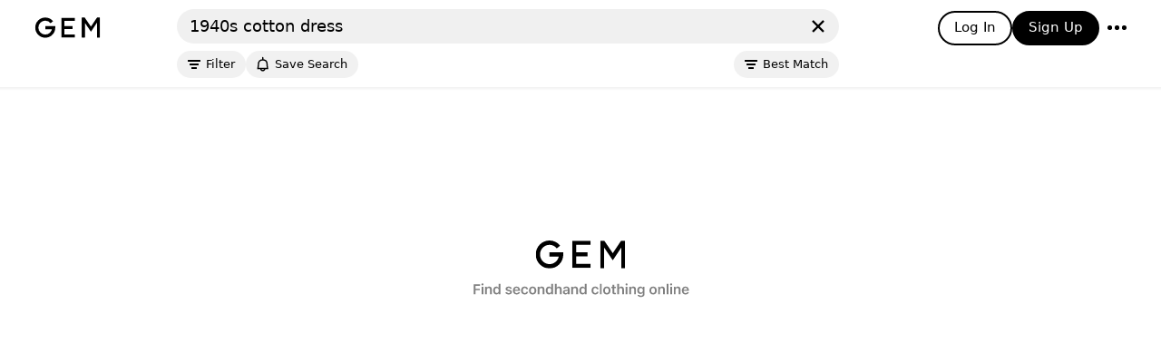

--- FILE ---
content_type: text/html; charset=utf-8
request_url: https://gem.app/search?terms=1940s%20cotton%20dress
body_size: 54244
content:
<!doctype html>
<html lang="en"><head><meta name="viewport" content="width=device-width, initial-scale=1"/><title data-rh="true">1940s cotton dress - Gem</title><meta data-rh="true" name="viewport" content="width=device-width, initial-scale=1"/><meta data-rh="true" charSet="utf-8"/><meta data-rh="true" name="description" content="1940s cotton dress. 1,900+ results – 1940s Yellow Cotton Party Dress | 40s Yellow Sheer Cotton Long Dress | Ruffle Sleeve | Medium. Cotton Baby Dress / Vintage white co…"/><meta data-rh="true" property="og:title" content="1940s cotton dress - Gem"/><meta data-rh="true" property="og:description" content="1940s cotton dress. 1,900+ results – 1940s Yellow Cotton Party Dress | 40s Yellow Sheer Cotton Long Dress | Ruffle Sleeve | Medium. Cotton Baby Dress / Vintage white co…"/><meta data-rh="true" property="og:type" content="website"/><meta data-rh="true" property="og:url" content="https://gem.app/search?terms=1940s%20cotton%20dress"/><meta data-rh="true" property="og:image" content="https://gem.app/static/998d86b33d2151051cee7b93a1ec200a.png"/><meta data-rh="true" property="og:site_name" content="Gem"/><meta data-rh="true" name="twitter:card" content="summary"/><link data-rh="true" rel="icon" sizes="192x192" href="https://gem.app/static/8a9d1d6482a44694567a7d0c2fdec3dd.png"/><link data-rh="true" rel="apple-touch-icon-precomposed" href="https://gem.app/static/8a9d1d6482a44694567a7d0c2fdec3dd.png"/><link data-rh="true" rel="preconnect" href="https://backend.gem.app"/><link data-rh="true" rel="canonical" href="https://gem.app/search?terms=1940s%20cotton%20dress"/><style id="__jsx-177336916" nonce="c05a8287-ec34-44d6-be07-ca2c4a44256d">html{line-height:1.15;-webkit-text-size-adjust:100%;}body{margin:0;}h1{font-size:2em;margin:0.67em 0;}a{background-color:transparent;}b,strong{font-weight:bolder;}img{border-style:none;}button,input,optgroup,select,textarea{font-family:inherit;font-size:100%;line-height:1.15;margin:0;}button,input{overflow:visible;}button,select{text-transform:none;}button,[type="button"],[type="reset"],[type="submit"]{-webkit-appearance:button;}button::-moz-focus-inner,[type="button"]::-moz-focus-inner,[type="reset"]::-moz-focus-inner,[type="submit"]::-moz-focus-inner{border-style:none;padding:0;}button:-moz-focusring,[type="button"]:-moz-focusring,[type="reset"]:-moz-focusring,[type="submit"]:-moz-focusring{outline:1px dotted ButtonText;}textarea{overflow:auto;}[type="search"]{-webkit-appearance:none;outline-offset:-2px;border-radius:0;}[type="search"]::-webkit-search-decoration{-webkit-appearance:none;}[hidden]{display:none;}</style><style id="__jsx-2641449892" nonce="c05a8287-ec34-44d6-be07-ca2c4a44256d">html{box-sizing:border-box;-webkit-tap-highlight-color:rgba(50,50,50,0.2);}*,*:before,*:after{box-sizing:inherit;}body{font-family: system-ui,"Helvetica Neue",Helvetica,Arial,sans-serif;font-size:16px;overflow-y:scroll;padding-right:var(--scrollbar-width,0);}p,li{line-height:1.5;}.fixed-body{height:100%;}.scroll-content{height:100%;overflow-y:scroll;-webkit-overflow-scrolling:touch;}.noscroll{overflow:hidden;height:100%;}a{-webkit-text-decoration:none;text-decoration:none;color:black;}input{border:0;border-radius:0;padding:0;}.no-select{-webkit-user-select:none;-moz-user-select:none;-ms-user-select:none;user-select:none;}.contentMargin{padding-left:calc(10vw - 20px);padding-right:calc(10vw - 20px);}@media (max-width:300px){.contentMargin{padding-left:10px;padding-right:10px;}}@media (min-width:400px){.contentMargin{padding-left:20px;padding-right:20px;}}.uiMargin{padding-left:calc(4vw - 12px);padding-right:calc(4vw - 12px);}@media (max-width:400px){.uiMargin{padding-left:4px;padding-right:4px;}}@media (min-width:1050px){.uiMargin{padding-left:30px;padding-right:30px;}}.contentWide{width:100%;max-width:800px;margin:0 auto;}.contentNarrow{width:100%;max-width:600px;margin:0 auto;}:root{--dvh:1vh;}.resize-animation-stopper *{-webkit-animation:none !important;animation:none !important;-webkit-transition:none !important;transition:none !important;}</style><style id="__jsx-793163565" nonce="c05a8287-ec34-44d6-be07-ca2c4a44256d">.wrapper.jsx-793163565{position:fixed;width:100%;height:100%;left:0;top:0;right:0;bottom:0;display:-webkit-box;display:-webkit-flex;display:-ms-flexbox;display:flex;-webkit-flex-direction:column;-ms-flex-direction:column;flex-direction:column;-webkit-box-pack:center;-webkit-justify-content:center;-ms-flex-pack:center;justify-content:center;-webkit-align-items:center;-webkit-box-align:center;-ms-flex-align:center;align-items:center;pointer-events:none;z-index:1000;}.spacer.jsx-793163565{height:40vh;-webkit-flex-shrink:1;-ms-flex-negative:1;flex-shrink:1;}.clickable.jsx-793163565{pointer-events:auto;}.dimmer.jsx-793163565{position:absolute;width:100%;height:100%;left:0;top:0;right:0;bottom:0;background:rgba(0,0,0,0.1);z-index:1000;}.dimmer-enter.jsx-793163565{opacity:0;}.dimmer-enter-active.jsx-793163565{opacity:1;-webkit-transition:opacity 200ms;transition:opacity 200ms;}.dimmer-exit.jsx-793163565{opacity:1;}.dimmer-exit-active.jsx-793163565{opacity:0;-webkit-transition:opacity 200ms;transition:opacity 200ms;}.dialog.jsx-793163565{position:relative;width:340px;height:auto;-webkit-flex-shrink:0;-ms-flex-negative:0;flex-shrink:0;max-width:100%;max-height:95%;max-height:min(95%,560px);padding:0;background:white;border-radius:12px;box-shadow:0 12px 30px rgba(0,0,0,0.3);overflow:hidden;text-align:center;pointer-events:auto;cursor:auto;z-index:1001;display:-webkit-box;display:-webkit-flex;display:-ms-flexbox;display:flex;-webkit-flex-direction:column;-ms-flex-direction:column;flex-direction:column;-webkit-align-items:center;-webkit-box-align:center;-ms-flex-align:center;align-items:center;}.small.jsx-793163565{width:160px;}.zoom-enter.jsx-793163565{opacity:0;-webkit-transform:scale(0.95) translateY(2%);-ms-transform:scale(0.95) translateY(2%);transform:scale(0.95) translateY(2%);}.zoom-enter-active.jsx-793163565{opacity:1;-webkit-transform:scale(1) translateY(0%);-ms-transform:scale(1) translateY(0%);transform:scale(1) translateY(0%);-webkit-transition:all 200ms ease-out;transition:all 200ms ease-out;}.zoom-exit.jsx-793163565{opacity:1;-webkit-transform:scale(1) translateY(0%);-ms-transform:scale(1) translateY(0%);transform:scale(1) translateY(0%);}.zoom-exit-active.jsx-793163565{opacity:0;-webkit-transform:scale(0.95) translateY(2%);-ms-transform:scale(0.95) translateY(2%);transform:scale(0.95) translateY(2%);-webkit-transition:all 200ms ease-in;transition:all 200ms ease-in;}</style><style id="__jsx-3855960105" nonce="c05a8287-ec34-44d6-be07-ca2c4a44256d">.text.jsx-3855960105{margin-bottom:30px;padding:0 24px;font-size:16px;line-height:20px;}</style><style id="__jsx-204148936" nonce="c05a8287-ec34-44d6-be07-ca2c4a44256d">div.jsx-204148936{position:fixed;width:100%;height:100%;padding-bottom:10%;display:-webkit-box;display:-webkit-flex;display:-ms-flexbox;display:flex;-webkit-align-items:center;-webkit-box-align:center;-ms-flex-align:center;align-items:center;-webkit-box-pack:center;-webkit-justify-content:center;-ms-flex-pack:center;justify-content:center;background:white;}img.jsx-204148936{display:block;width:100%;max-width:420px;height:auto;}</style><style id="__jsx-3908083979" nonce="c05a8287-ec34-44d6-be07-ca2c4a44256d">.productLink.jsx-3908083979{position:relative;width:100%;height:100%;display:-webkit-box;display:-webkit-flex;display:-ms-flexbox;display:flex;-webkit-box-pack:center;-webkit-justify-content:center;-ms-flex-pack:center;justify-content:center;-webkit-align-items:center;-webkit-box-align:center;-ms-flex-align:center;align-items:center;}</style><style id="__jsx-3201549519" nonce="c05a8287-ec34-44d6-be07-ca2c4a44256d">div.jsx-3201549519{display:-webkit-box;display:-webkit-flex;display:-ms-flexbox;display:flex;-webkit-flex-direction:column;-ms-flex-direction:column;flex-direction:column;-webkit-align-items:flex-start;-webkit-box-align:flex-start;-ms-flex-align:flex-start;align-items:flex-start;}.transparent.jsx-3201549519{-webkit-filter:invert(1) drop-shadow(0px 1px 2px rgba(0, 0, 0, 0.3)) drop-shadow(0px 1px 16px rgba(0, 0, 0, 0.6));;filter:invert(1) drop-shadow(0px 1px 2px rgba(0, 0, 0, 0.3)) drop-shadow(0px 1px 16px rgba(0, 0, 0, 0.6));;}</style><style id="__jsx-4178479771" nonce="c05a8287-ec34-44d6-be07-ca2c4a44256d">.input-area.jsx-4178479771{position:relative;-webkit-flex:0 1 auto;-ms-flex:0 1 auto;flex:0 1 auto;-webkit-transition:flex 350ms;transition:flex 350ms;min-width:0;}.input-area-grow.jsx-4178479771{-webkit-box-flex:1;-webkit-flex-grow:1;-ms-flex-positive:1;flex-grow:1;}input.jsx-4178479771{display:block;-webkit-appearance:none;-moz-appearance:none;appearance:none;border:0;outline:0;padding:0;font-size:18px;font-weight:normal;line-height:1.7;position:absolute;top:0;left:0;right:0;width:100vw;background:transparent;padding-left:5px;padding-right:12px;-webkit-tap-highlight-color:transparent;}.input-width.jsx-4178479771{font-size:18px;line-height:1.7;white-space:nowrap;visibility:hidden;pointer-events:none;padding-left:5px;padding-right:12px;}.small.jsx-4178479771{font-size:15px;}@media (max-width: 800px){.small.jsx-4178479771{font-size:16px;}}input.jsx-4178479771::-webkit-input-placeholder{color:#bbbbbb;}input.jsx-4178479771::-moz-placeholder{color:#bbbbbb;}input.jsx-4178479771:-ms-input-placeholder{color:#bbbbbb;}input.jsx-4178479771::placeholder{color:#bbbbbb;}input.white.jsx-4178479771::-webkit-input-placeholder{color:transparent;}input.white.jsx-4178479771::-moz-placeholder{color:transparent;}input.white.jsx-4178479771:-ms-input-placeholder{color:transparent;}input.white.jsx-4178479771::placeholder{color:transparent;}input.white.jsx-4178479771:focus.jsx-4178479771::-webkit-input-placeholder{color:#bbbbbb;}input.white.jsx-4178479771:focus.jsx-4178479771::-moz-placeholder{color:#bbbbbb;}input.white.jsx-4178479771:focus.jsx-4178479771:-ms-input-placeholder{color:#bbbbbb;}input.white.jsx-4178479771:focus.jsx-4178479771::placeholder{color:#bbbbbb;}input[type="search"].jsx-4178479771::-webkit-search-decoration,input[type="search"].jsx-4178479771::-webkit-search-cancel-button,input[type="search"].jsx-4178479771::-webkit-search-results-button,input[type="search"].jsx-4178479771::-webkit-search-results-decoration{display:none;}</style><style id="__jsx-3692837029" nonce="c05a8287-ec34-44d6-be07-ca2c4a44256d">.clear.jsx-3692837029{display:-webkit-box;display:-webkit-flex;display:-ms-flexbox;display:flex;-webkit-align-items:center;-webkit-box-align:center;-ms-flex-align:center;align-items:center;-webkit-box-pack:center;-webkit-justify-content:center;-ms-flex-pack:center;justify-content:center;-webkit-appearance:none;-moz-appearance:none;appearance:none;border:0;background:none;width:34px;height:34px;margin:0;cursor:pointer;}.clear.jsx-3692837029 img.jsx-3692837029{width:16px;height:16px;pointer-events:none;}</style><style id="__jsx-4100064281" nonce="c05a8287-ec34-44d6-be07-ca2c4a44256d">.row.jsx-4100064281{position:relative;display:-webkit-box;display:-webkit-flex;display:-ms-flexbox;display:flex;-webkit-flex-flow:row nowrap;-ms-flex-flow:row nowrap;flex-flow:row nowrap;-webkit-align-items:center;-webkit-box-align:center;-ms-flex-align:center;align-items:center;margin:0;width:100%;min-width:0;max-width:840px;padding:4px 9px;}</style><style id="__jsx-911896518" nonce="c05a8287-ec34-44d6-be07-ca2c4a44256d">.dropdown-area.jsx-911896518{position:absolute;width:100%;}</style><style id="__jsx-2876215329" nonce="c05a8287-ec34-44d6-be07-ca2c4a44256d">form.jsx-2876215329{position:relative;margin:0;width:100%;min-width:0;max-width:840px;z-index:1;border-radius:19px;}form.jsx-2876215329::before{content:"";position:absolute;top:0;left:0;right:0;bottom:0;background:#f0f0f0;border-radius:19px;padding-bottom:var(--dropdown-height);margin-bottom:calc(var(--dropdown-height) * -1);}form.transparent.jsx-2876215329::before{background:transparent;border:2px solid white;-webkit-filter:drop-shadow(0px 1px 2px rgba(0, 0, 0, 0.3)) drop-shadow(0px 1px 16px rgba(0, 0, 0, 0.6));;filter:drop-shadow(0px 1px 2px rgba(0, 0, 0, 0.3)) drop-shadow(0px 1px 16px rgba(0, 0, 0, 0.6));;}form.focused.jsx-2876215329::before{background:#fff;top:-2px;bottom:-2px;left:-2px;right:-2px;box-shadow: 0 2px 16px rgba(0,0,0,0.1), 0 2px 60px rgba(0,0,0,0.06);}</style><style id="__jsx-3217340004" nonce="c05a8287-ec34-44d6-be07-ca2c4a44256d">.group.jsx-3217340004{-webkit-flex:1 1 0;-ms-flex:1 1 0;flex:1 1 0;display:-webkit-box;display:-webkit-flex;display:-ms-flexbox;display:flex;-webkit-flex-flow:row wrap;-ms-flex-flow:row wrap;flex-flow:row wrap;-webkit-align-items:center;-webkit-box-align:center;-ms-flex-align:center;align-items:center;min-width:0;min-height:30px;position:relative;overflow:hidden;}.filters.jsx-3217340004{overflow:hidden;min-width:70px;min-height:30px;-webkit-transition:flex 350ms;transition:flex 350ms;pointer-events:none;display:-webkit-box;display:-webkit-flex;display:-ms-flexbox;display:flex;-webkit-flex-flow:row nowrap;-ms-flex-flow:row nowrap;flex-flow:row nowrap;-webkit-align-items:center;-webkit-box-align:center;-ms-flex-align:center;align-items:center;margin-left:3px;z-index:1;}.filters.jsx-3217340004 > div{pointer-events:all;}.actions.jsx-3217340004{min-height:30px;display:-webkit-box;display:-webkit-flex;display:-ms-flexbox;display:flex;-webkit-flex-flow:row nowrap;-ms-flex-flow:row nowrap;flex-flow:row nowrap;-webkit-align-items:center;-webkit-box-align:center;-ms-flex-align:center;align-items:center;gap:4px;-webkit-flex-shrink:0;-ms-flex-negative:0;flex-shrink:0;margin-top:-2px;margin-right:-3px;margin-bottom:-2px;margin-left:auto;z-index:1;-webkit-align-self:flex-start;-ms-flex-item-align:start;align-self:flex-start;}.tall.jsx-3217340004{-webkit-align-self:stretch;-ms-flex-item-align:stretch;align-self:stretch;max-height:55px;}</style><style id="__jsx-3151300256" nonce="c05a8287-ec34-44d6-be07-ca2c4a44256d">.content.jsx-3151300256{display:-webkit-box;display:-webkit-flex;display:-ms-flexbox;display:flex;-webkit-align-items:center;-webkit-box-align:center;-ms-flex-align:center;align-items:center;}img.jsx-3151300256{width:20px;height:20px;margin:0 -3px;}.text.jsx-3151300256{margin-left:6px;}@media (max-width:460px){div.jsx-3151300256 span{display:none;}.no-mobile-text.jsx-3151300256{display:none;}}</style><style id="__jsx-3480678391" nonce="c05a8287-ec34-44d6-be07-ca2c4a44256d">.button.jsx-3480678391{display:inline-block;border-radius:24px;cursor:pointer;text-align:center;white-space:nowrap;-webkit-transition:all 100ms;transition:all 100ms;}.button.large.jsx-3480678391{height:48px;padding:0 24px;}.button.medium.jsx-3480678391{height:44px;padding:0 16px;}.button.small.jsx-3480678391{height:38px;padding:0 16px;}.button.x-small.jsx-3480678391{height:30px;padding:0 12px;}.button.xx-small.jsx-3480678391{height:24px;padding:0 10px;}.contents.jsx-3480678391{display:-webkit-box;display:-webkit-flex;display:-ms-flexbox;display:flex;width:100%;height:100%;-webkit-align-items:center;-webkit-box-align:center;-ms-flex-align:center;align-items:center;-webkit-box-pack:center;-webkit-justify-content:center;-ms-flex-pack:center;justify-content:center;-webkit-flex-direction:column;-ms-flex-direction:column;flex-direction:column;font-weight:500;}.allow-wrap.jsx-3480678391{white-space:normal;}.large.jsx-3480678391 .contents.jsx-3480678391{font-size:20px;}.medium.jsx-3480678391 .contents.jsx-3480678391{font-size:18px;}.small.jsx-3480678391 .contents.jsx-3480678391,.x-small.jsx-3480678391 .contents.jsx-3480678391,.xx-small.jsx-3480678391 .contents.jsx-3480678391{font-size:15px;}.default.jsx-3480678391{border:2px solid black;background:transparent;}.default.enabled.jsx-3480678391:hover{background:rgba(0,0,0,0.06);}.default.enabled.jsx-3480678391:active{background:black;color:white;-webkit-transition:all 100ms;transition:all 100ms;}.default.disabled.jsx-3480678391{color:#d1d1d1;border-color:#ddd;cursor:auto;}.default.disabled.jsx-3480678391:hover{background:transparent;}.white.jsx-3480678391{background:white;border:0;box-shadow:0 0.5px 4px rgba(0,0,0,0.15);}.white.enabled.jsx-3480678391:hover{color:#333;background:#f9f9f9;box-shadow:0 0.5px 4px rgba(0,0,0,0.2);}.white.enabled.jsx-3480678391:active{background:#f3f3f3;color:#444;box-shadow:0 0.5px 2px rgba(0,0,0,0.2);}.white.disabled.jsx-3480678391{color:#d1d1d1;cursor:auto;}.white.disabled.jsx-3480678391:hover{background:white;}.white-outline.jsx-3480678391{border:2px solid white;background:transparent;color:white;}.white-outline.enabled.jsx-3480678391:hover{background:rgba(255,255,255,0.2);}.white-outline.enabled.jsx-3480678391:active{border:2px solid white;background:rgba(255,255,255,0.5);-webkit-transition:all 100ms;transition:all 100ms;}.white-outline.disabled.jsx-3480678391{opacity:0.4;cursor:auto;}.black.jsx-3480678391{background:black;color:white;border:2px solid black;}.black.enabled.jsx-3480678391:hover{color:#eee;background:#333;border:2px solid #333;}.black.enabled.jsx-3480678391:active{background:black;color:#ccc;border:2px solid black;}.black.disabled.jsx-3480678391{color:#eee;background:#999;border:2px solid #999;cursor:auto;}.black.disabled.jsx-3480678391:hover{background:#999;border:2px solid #999;}.gray-outline.jsx-3480678391{border:2px solid #ddd;background:transparent;}.gray-outline.enabled.jsx-3480678391:hover{background:#f9f9f9;}.gray-outline.enabled.jsx-3480678391:active{border:2px solid black;background:black;color:white;-webkit-transition:all 100ms;transition:all 100ms;}.gray-outline.disabled.jsx-3480678391{color:#d1d1d1;border-color:#ddd;cursor:auto;}.gray-outline.disabled.jsx-3480678391:hover{background:transparent;}.gray-bg.jsx-3480678391{background:#f1f1f1;}.gray-bg.enabled.jsx-3480678391:hover{background:#e9e9e9;}.gray-bg.enabled.jsx-3480678391:active{background:#dddddd;opacity:0.85;}.gray-bg-2.jsx-3480678391{background:#e8e8e8;}.gray-bg-2.enabled.jsx-3480678391:hover{background:#e0e0e0;}.gray-bg-2.enabled.jsx-3480678391:active{background:#d9d9d9;opacity:0.85;}.shadow-smooth.jsx-3480678391{-webkit-filter:drop-shadow(0px 1px 2px rgba(0, 0, 0, 0.3)) drop-shadow(0px 1px 16px rgba(0, 0, 0, 0.6));;filter:drop-shadow(0px 1px 2px rgba(0, 0, 0, 0.3)) drop-shadow(0px 1px 16px rgba(0, 0, 0, 0.6));;}</style><style id="__jsx-1763321224" nonce="c05a8287-ec34-44d6-be07-ca2c4a44256d">.contents.jsx-1763321224{font-size:13px;font-weight:500;white-space:nowrap;}</style><style id="__jsx-3505742871" nonce="c05a8287-ec34-44d6-be07-ca2c4a44256d">.pop-up-menu-item.jsx-3505742871{display:-webkit-box;display:-webkit-flex;display:-ms-flexbox;display:flex;-webkit-align-items:center;-webkit-box-align:center;-ms-flex-align:center;align-items:center;font-size:16px;padding:0 30px 0 20px;line-height:48px;color:black;cursor:pointer;white-space:nowrap;}.pop-up-menu-item.jsx-3505742871:hover{background:#fbfbfb;}.check.jsx-3505742871{display:block;width:20px;height:20px;margin-left:-8px;margin-right:8px;}</style><style id="__jsx-4050546041" nonce="c05a8287-ec34-44d6-be07-ca2c4a44256d">.pop-up-menu.jsx-4050546041{position:absolute;padding:4px 0;border-radius:8px;background:white;box-shadow: 0 2px 16px rgba(0,0,0,0.15), 0 2px 150px rgba(0,0,0,0.15);z-index:200;pointer-events:auto;}.open.jsx-4050546041{opacity:1;-webkit-transform:scale(1);-ms-transform:scale(1);transform:scale(1);-webkit-transition:all 120ms;transition:all 120ms;z-index:200;}.closed.jsx-4050546041{opacity:0;visibility:hidden;-webkit-transform:scale(0.93);-ms-transform:scale(0.93);transform:scale(0.93);-webkit-transition:all 120ms;transition:all 120ms;}@media (max-width: 800px){.pop-up-menu.centered-on-mobile.jsx-4050546041{position:fixed;left:50% !important;top:50% !important;right:auto !important;bottom:auto !important;-webkit-transform:translate(-50%,-50%);-ms-transform:translate(-50%,-50%);transform:translate(-50%,-50%);}.pop-up-menu.centered-on-mobile.open.jsx-4050546041{-webkit-transform:translate(-50%,-50%) scale(1);-ms-transform:translate(-50%,-50%) scale(1);transform:translate(-50%,-50%) scale(1);}.pop-up-menu.centered-on-mobile.closed.jsx-4050546041{-webkit-transform:translate(-50%,-50%) scale(0.93);-ms-transform:translate(-50%,-50%) scale(0.93);transform:translate(-50%,-50%) scale(0.93);}}</style><style id="__jsx-961413897" nonce="c05a8287-ec34-44d6-be07-ca2c4a44256d">.menu.jsx-961413897{position:relative;}</style><style id="__jsx-1823231888" nonce="c05a8287-ec34-44d6-be07-ca2c4a44256d">.actions.jsx-1823231888{display:-webkit-box;display:-webkit-flex;display:-ms-flexbox;display:flex;-webkit-flex-direction:row;-ms-flex-direction:row;flex-direction:row;-webkit-flex-shrink:0;-ms-flex-negative:0;flex-shrink:0;-webkit-align-items:center;-webkit-box-align:center;-ms-flex-align:center;align-items:center;-webkit-box-pack:justify;-webkit-justify-content:space-between;-ms-flex-pack:justify;justify-content:space-between;-webkit-flex-wrap:wrap;-ms-flex-wrap:wrap;flex-wrap:wrap;gap:6px;padding-top:8px;}</style><style id="__jsx-1063519662" nonce="c05a8287-ec34-44d6-be07-ca2c4a44256d">.group.jsx-1063519662{display:-webkit-box;display:-webkit-flex;display:-ms-flexbox;display:flex;-webkit-flex-direction:row;-ms-flex-direction:row;flex-direction:row;-webkit-align-items:center;-webkit-box-align:center;-ms-flex-align:center;align-items:center;gap:6px;}.right.jsx-1063519662{margin-left:auto;gap:0;}</style><style id="__jsx-61817520" nonce="c05a8287-ec34-44d6-be07-ca2c4a44256d">.actions-enter.jsx-61817520{opacity:0;}.actions-enter-active.jsx-61817520{opacity:1;-webkit-transition:opacity 300ms;transition:opacity 300ms;}.actions-exit.jsx-61817520{opacity:1;}.actions-exit-active.jsx-61817520,.actions-exit-done.jsx-61817520{opacity:0;-webkit-transition:opacity 300ms;transition:opacity 300ms;}div.jsx-61817520{opacity:1;-webkit-transition:opacity 300ms;transition:opacity 300ms;}.faded.jsx-61817520{opacity:0.75;}</style><style id="__jsx-732398201" nonce="c05a8287-ec34-44d6-be07-ca2c4a44256d">.group.jsx-732398201{display:-webkit-box;display:-webkit-flex;display:-ms-flexbox;display:flex;-webkit-flex-direction:column;-ms-flex-direction:column;flex-direction:column;max-width:740px;padding:0 5px;}</style><style id="__jsx-3212223646" nonce="c05a8287-ec34-44d6-be07-ca2c4a44256d">img.jsx-3212223646{display:block;width:40px;height:40px;padding:10px;opacity:1;-webkit-user-drag:none;-moz-user-drag:none;-ms-user-drag:none;user-drag:none;-webkit-user-select:none;-moz-user-select:none;-ms-user-select:none;user-select:none;cursor:pointer;}.size-16.jsx-3212223646{width:36px;height:36px;}.size-32.jsx-3212223646{width:52px;height:52px;}.size-36.jsx-3212223646{width:56px;height:56px;}.white.jsx-3212223646{-webkit-filter:invert(1);filter:invert(1);}.shadow-smooth.jsx-3212223646{-webkit-filter:drop-shadow(0px 1px 2px rgba(0, 0, 0, 0.3)) drop-shadow(0px 1px 16px rgba(0, 0, 0, 0.6));;filter:drop-shadow(0px 1px 2px rgba(0, 0, 0, 0.3)) drop-shadow(0px 1px 16px rgba(0, 0, 0, 0.6));;}.white-shadow-smooth.jsx-3212223646{-webkit-filter:invert(1) drop-shadow(0px 1px 2px rgba(0, 0, 0, 0.3)) drop-shadow(0px 1px 16px rgba(0, 0, 0, 0.6));;filter:invert(1) drop-shadow(0px 1px 2px rgba(0, 0, 0, 0.3)) drop-shadow(0px 1px 16px rgba(0, 0, 0, 0.6));;}@media (hover: hover) and (pointer: fine){img.jsx-3212223646:hover{opacity:0.5;-webkit-transition:opacity 100ms;transition:opacity 100ms;}}img.jsx-3212223646:active{-webkit-transform:scale(0.85);-ms-transform:scale(0.85);transform:scale(0.85);opacity:1;-webkit-transition:all 100ms;transition:all 100ms;}</style><style id="__jsx-3494242529" nonce="c05a8287-ec34-44d6-be07-ca2c4a44256d">.item.jsx-3494242529{display:-webkit-box;display:-webkit-flex;display:-ms-flexbox;display:flex;gap:8px;-webkit-align-items:center;-webkit-box-align:center;-ms-flex-align:center;align-items:center;margin:0 -4px;}@media (min-width: 801px){.computer-hidden.jsx-3494242529{display:none;}}</style><style id="__jsx-517424204" nonce="c05a8287-ec34-44d6-be07-ca2c4a44256d">.divider.jsx-517424204{margin:5px 15px;height:1px;background-color:rgba(0,0,0,0.1);}</style><style id="__jsx-3137542654" nonce="c05a8287-ec34-44d6-be07-ca2c4a44256d">.row.jsx-3137542654{display:-webkit-box;display:-webkit-flex;display:-ms-flexbox;display:flex;-webkit-align-items:center;-webkit-box-align:center;-ms-flex-align:center;align-items:center;gap:10px;height:41px;}.disabled.jsx-3137542654{pointer-events:none;}.item.jsx-3137542654{position:relative;}.icon.jsx-3137542654{margin:-7px;}.saved-searches.jsx-3137542654{margin:3px;}@media (max-width: 800px){.log-in.jsx-3137542654{display:none;}}@media (min-width: 801px){.get-app.jsx-3137542654{display:none;}.saved-searches.jsx-3137542654{display:none;}}</style><style id="__jsx-1170849635" nonce="c05a8287-ec34-44d6-be07-ca2c4a44256d">.header.jsx-1170849635{position:-webkit-sticky;position:sticky;left:0;top:0;width:100%;height:var(--top-height);z-index:2;}.fixed.jsx-1170849635{position:fixed;}.header.jsx-1170849635::after{content:"";position:absolute;top:100%;left:0;right:0;height:4px;pointer-events:none;background:linear-gradient( 180deg, rgba(0,0,0,0.06) 0%, rgba(0,0,0,0) 100% );z-index:-1;opacity:0;-webkit-transition:opacity var(--top-transition-duration);transition:opacity var(--top-transition-duration);}.header.transparent.jsx-1170849635::before{content:"";position:absolute;top:0;left:0;right:0;height:140px;pointer-events:none;background:linear-gradient( 0deg, rgba(0,0,0,0) 0%, rgba(0,0,0,0.22) 100% );}@media (max-width: 800px){.header.transparent.jsx-1170849635::before{height:100px;}}@media (max-width: 800px){.shadow-m.jsx-1170849635::after{opacity:1;}}@media (min-width: 801px){.shadow-c.jsx-1170849635::after{opacity:1;}}.bg.jsx-1170849635{position:absolute;top:0;left:0;right:0;bottom:0;background:white;-webkit-transform:translateY(0);-ms-transform:translateY(0);transform:translateY(0);-webkit-transition:-webkit-transform var(--top-transition-duration);-webkit-transition:transform var(--top-transition-duration);transition:transform var(--top-transition-duration);}.bg.transparent.jsx-1170849635{-webkit-transform:translateY(-100%);-ms-transform:translateY(-100%);transform:translateY(-100%);}.content.jsx-1170849635{width:100%;padding-right:var(--scrollbar-width);}.transition-height.jsx-1170849635{-webkit-transition:height var(--top-transition-duration) cubic-bezier(0.3,0,0.3,1);transition:height var(--top-transition-duration) cubic-bezier(0.3,0,0.3,1);}.spacer.jsx-1170849635{height:var(--top-height);}</style><style id="__jsx-711275794" nonce="c05a8287-ec34-44d6-be07-ca2c4a44256d">nav.jsx-711275794{display:grid;grid-template-columns:minmax(auto,0.18fr) 1fr auto;gap:0 10px;padding:10px 10px;padding-left:clamp(10px,calc(4vw - 12px),30px);padding-right:clamp(10px,calc(4vw - 12px),30px);}.sentinel.jsx-711275794{position:absolute;top:75vw;}@media (max-width: 800px){nav.jsx-711275794{grid-template-columns:1fr auto;padding-top:7px;padding-bottom:7px;}.g2.jsx-711275794{grid-column:1 / span 2;padding-top:4px;}.g3.jsx-711275794{grid-column:2;grid-row:1;}.expanded-m.jsx-711275794{-webkit-transition:opacity 0.2s 0.1s;transition:opacity 0.2s 0.1s;}.collapsed-m.jsx-711275794{opacity:0;height:0;pointer-events:none;}}</style><style id="__jsx-4274798483" nonce="c05a8287-ec34-44d6-be07-ca2c4a44256d">.title.jsx-4274798483{position:absolute;left:0;-webkit-transform:translateX(-100vw);-ms-transform:translateX(-100vw);transform:translateX(-100vw);max-height:50px;overflow:hidden;}</style><style id="__jsx-774180510" nonce="c05a8287-ec34-44d6-be07-ca2c4a44256d">.results-enter.jsx-774180510{opacity:0;-webkit-transform:translateY(5px);-ms-transform:translateY(5px);transform:translateY(5px);}.results-enter-active.jsx-774180510{opacity:1;-webkit-transform:translateY(0);-ms-transform:translateY(0);transform:translateY(0);-webkit-transition:all 200ms ease-out;transition:all 200ms ease-out;}.results-exit.jsx-774180510{opacity:1;}.results-exit-active.jsx-774180510{opacity:0;-webkit-transition:opacity 50ms linear;transition:opacity 50ms linear;}</style><style id="__jsx-2266416507" nonce="c05a8287-ec34-44d6-be07-ca2c4a44256d">div.jsx-2266416507{position:relative;margin-left:0;-webkit-transition:margin-left 250ms;transition:margin-left 250ms;}.narrow.jsx-2266416507{margin-left:68px;}.open.jsx-2266416507{margin-left:300px;}@media (max-width: 800px){.narrow.jsx-2266416507,.open.jsx-2266416507{margin-left:0;}}</style><style id="__jsx-2126446017" nonce="c05a8287-ec34-44d6-be07-ca2c4a44256d">.sentinel.jsx-2126446017{position:absolute;left:0;top:0;width:1px;height:1px;}.banner.jsx-2126446017{position:fixed;left:0;bottom:0;right:0;height:auto;background:white;box-shadow:0 0 20px rgba(0,0,0,0.4);}.banner-enter.jsx-2126446017{-webkit-transform:translateY(130%);-ms-transform:translateY(130%);transform:translateY(130%);}.banner-enter-active.jsx-2126446017{-webkit-transform:translateY(0);-ms-transform:translateY(0);transform:translateY(0);-webkit-transition:-webkit-transform 300ms;-webkit-transition:transform 300ms;transition:transform 300ms;}.banner-exit.jsx-2126446017{-webkit-transform:translateY(0);-ms-transform:translateY(0);transform:translateY(0);}.banner-exit-active.jsx-2126446017{-webkit-transform:translateY(130%);-ms-transform:translateY(130%);transform:translateY(130%);-webkit-transition:-webkit-transform 300ms;-webkit-transition:transform 300ms;transition:transform 300ms;}</style><style id="__jsx-4154005665" nonce="c05a8287-ec34-44d6-be07-ca2c4a44256d">.pos.jsx-4154005665{position:absolute;}.inner.jsx-4154005665{position:absolute;left:0;top:0;right:0;bottom:0;}</style><style id="__jsx-273993639" nonce="c05a8287-ec34-44d6-be07-ca2c4a44256d">.header.jsx-273993639{position:absolute;left:0;bottom:5px;right:0;margin:0;padding:0 7px;padding:0 min(2vw,7px);font-size:24px;font-size:min(5.5vw,24px);font-weight:bold;display:-webkit-box;display:-webkit-flex;display:-ms-flexbox;display:flex;-webkit-align-items:center;-webkit-box-align:center;-ms-flex-align:center;align-items:center;min-height:30px;}</style><style id="__jsx-2619030853" nonce="c05a8287-ec34-44d6-be07-ca2c4a44256d">.result.jsx-2619030853{position:absolute;left:0;top:0;right:0;bottom:0;cursor:pointer;border-radius:7px;background:white;-webkit-transform:scale(1);-ms-transform:scale(1);transform:scale(1);-webkit-transition:-webkit-transform 800ms;-webkit-transition:transform 800ms;transition:transform 800ms;overflow:hidden;}h3.jsx-2619030853{font-size:15px;padding:5px 15px;overflow:hidden;max-height:90%;color:black;}.result.jsx-2619030853:hover{-webkit-transform:scale(1.01);-ms-transform:scale(1.01);transform:scale(1.01);}.deferred.jsx-2619030853{visibility:hidden;}.placeholder.jsx-2619030853{position:absolute;left:0;top:0;background:#fafafa;width:100%;height:100%;}.outline.jsx-2619030853{position:absolute;left:0;top:0;width:100%;height:100%;box-shadow:inset 0 0 30px rgba(0,0,0,0.12);pointer-events:none;}.price.jsx-2619030853{position:absolute;top:0;right:0;font-size:14px;font-weight:bold;text-align:right;margin:5px;padding:4px 5px;background:white;border-radius:5px;}.sold.jsx-2619030853{background:black;color:white;}.savedOverlay.jsx-2619030853{position:absolute;bottom:0;right:0;margin:5px;padding:3px;background:white;border-radius:5px;}.savedIcon.jsx-2619030853{display:block;}</style><style id="__jsx-1866691273" nonce="c05a8287-ec34-44d6-be07-ca2c4a44256d">img.jsx-1866691273{position:absolute;left:0;top:0;object-fit:contain;background:#fafafa;-webkit-transform:scale(1);-ms-transform:scale(1);transform:scale(1);-webkit-transition:-webkit-transform 800ms;-webkit-transition:transform 800ms;transition:transform 800ms;color:transparent;}img.jsx-1866691273:hover{-webkit-transform:scale(1.02);-ms-transform:scale(1.02);transform:scale(1.02);}</style><style id="__jsx-503581120" nonce="c05a8287-ec34-44d6-be07-ca2c4a44256d">.brickAlert.jsx-503581120{position:absolute;width:100%;height:100%;display:-webkit-box;display:-webkit-flex;display:-ms-flexbox;display:flex;-webkit-flex-direction:column;-ms-flex-direction:column;flex-direction:column;-webkit-align-items:center;-webkit-box-align:center;-ms-flex-align:center;align-items:center;-webkit-box-pack:center;-webkit-justify-content:center;-ms-flex-pack:center;justify-content:center;}.content.jsx-503581120{display:-webkit-box;display:-webkit-flex;display:-ms-flexbox;display:flex;-webkit-flex-direction:column;-ms-flex-direction:column;flex-direction:column;-webkit-align-items:center;-webkit-box-align:center;-ms-flex-align:center;align-items:center;-webkit-box-pack:center;-webkit-justify-content:center;-ms-flex-pack:center;justify-content:center;text-align:center;}.forSearch.jsx-503581120{font-size:13px;text-align:center;margin:14px 10px 0;}.terms.jsx-503581120{margin-top:2px;font-weight:bold;}.alertSet.jsx-503581120{font-size:20px;font-weight:bold;margin-bottom:12px;}.fade-enter.jsx-503581120{opacity:0;-webkit-transform:scale(0.8);-ms-transform:scale(0.8);transform:scale(0.8);}.fade-enter-active.jsx-503581120{opacity:1;-webkit-transform:scale(1);-ms-transform:scale(1);transform:scale(1);-webkit-transition:all 200ms;transition:all 200ms;}.fade-exit.jsx-503581120{opacity:1;-webkit-transform:scale(1);-ms-transform:scale(1);transform:scale(1);}.fade-exit-active.jsx-503581120{opacity:0;-webkit-transform:scale(0.8);-ms-transform:scale(0.8);transform:scale(0.8);-webkit-transition:all 200ms;transition:all 200ms;}</style><style id="__jsx-1757636335" nonce="c05a8287-ec34-44d6-be07-ca2c4a44256d">.masonry.jsx-1757636335{position:relative;width:100%;min-height:100%;}@media (min-width:660px){.hiddenOnLargeScreen.jsx-1757636335{visibility:hidden;}}.lead.jsx-1757636335{position:absolute;left:0;top:0;width:100%;height:100px;}.elements.jsx-1757636335{position:absolute;left:0;top:0;right:0;bottom:0;}</style><style id="__jsx-1864526658" nonce="c05a8287-ec34-44d6-be07-ca2c4a44256d">.searchResults.jsx-1864526658{margin-top:16px;overflow-x:hidden;}</style></head><body><div id="content"><div style="position:relative;z-index:0"><div class="jsx-204148936"><img src="[data-uri]" class="jsx-204148936"/></div><header class="jsx-1170849635 header shadow-c transition-height"><div class="jsx-1170849635 bg"></div><div style="position:relative" class="jsx-1170849635 content"><nav class="jsx-711275794"><div class="jsx-711275794 g1"><div class="jsx-3201549519 "><a href="/" class="jsx-3908083979 "><img src="[data-uri]" class="logo" alt="Gem" style="display:block;width:90px;height:41px"/></a></div></div><div class="jsx-711275794 g2 expanded-m"><div class="jsx-732398201 group"><form class="jsx-2876215329 "><div class="jsx-4100064281 row"><div class="jsx-3217340004 group"><div class="jsx-4178479771 input-area"><div aria-hidden="true" class="jsx-4178479771 input-width">1940s cotton dress</div><input type="search" placeholder="Search" autoComplete="off" autoCapitalize="off" spellcheck="true" aria-label="Search" enterKeyHint="search" tabindex="0" class="jsx-4178479771 " value="1940s cotton dress"/></div></div><div class="jsx-3217340004 actions"><button type="button" aria-label="Clear" class="jsx-3692837029 clear"><img src="[data-uri]" alt="Clear" class="jsx-3692837029"/></button></div></div><div class="jsx-911896518 dropdown-area"></div></form><div class="jsx-61817520 "><div class="jsx-1823231888 actions"><div class="jsx-1063519662 group"><div style="width:auto" class="jsx-3480678391 button no-select gray-bg x-small enabled"><div class="jsx-3480678391 contents"><span class="jsx-1763321224 contents"><div class="jsx-3151300256 content"><img src="[data-uri]" alt="" class="jsx-3151300256"/><div class="jsx-3151300256 text">Filter</div></div></span></div></div><div style="width:auto" class="jsx-3480678391 button no-select gray-bg x-small enabled"><div class="jsx-3480678391 contents"><span class="jsx-1763321224 contents"><div class="jsx-3151300256 content"><img src="[data-uri]" alt="" class="jsx-3151300256"/><div class="jsx-3151300256 text">Save Search</div></div></span></div></div></div><div class="jsx-1063519662 group right"><div style="width:auto" class="jsx-3480678391 button no-select gray-bg x-small enabled"><div class="jsx-3480678391 contents"><span class="jsx-1763321224 contents"><div class="jsx-3151300256 content"><img src="[data-uri]" alt="" class="jsx-3151300256"/><div class="jsx-3151300256 text">Best Match</div></div></span></div></div><div class="jsx-961413897 menu"><div style="top:20px;right:0" class="jsx-4050546041 pop-up-menu no-select closed"><div class="jsx-3505742871 pop-up-menu-item"><img src="[data-uri]" class="jsx-3505742871 check"/>Best Match</div><div class="jsx-3505742871 pop-up-menu-item"><div class="jsx-3505742871 check"></div>Newest First</div><div class="jsx-3505742871 pop-up-menu-item"><div class="jsx-3505742871 check"></div>Price Low to High</div><div class="jsx-3505742871 pop-up-menu-item"><div class="jsx-3505742871 check"></div>Price High to Low</div></div></div></div></div></div></div></div><div class="jsx-711275794 g3"><div class="jsx-3137542654 row"><div class="jsx-3137542654 item get-app"><a href="/get-app" class="jsx-3908083979 "><div style="width:auto" class="jsx-3480678391 button no-select default small enabled"><div class="jsx-3480678391 contents"><div class="jsx-3480678391 label">Get App</div></div></div></a></div><div class="jsx-3137542654 item log-in"><div style="width:auto" class="jsx-3480678391 button no-select default small enabled"><div class="jsx-3480678391 contents"><div class="jsx-3480678391 label">Log In</div></div></div></div><div class="jsx-3137542654 item"><div style="width:auto" class="jsx-3480678391 button no-select black small enabled"><div class="jsx-3480678391 contents"><div class="jsx-3480678391 label">Sign Up</div></div></div></div><div class="jsx-3137542654 item icon"><div class="jsx-3212223646"><img src="[data-uri]" alt="More actions" class="jsx-3212223646 size-32"/></div><div style="top:48px;right:2px" class="jsx-4050546041 pop-up-menu no-select closed"><div class="jsx-3494242529 computer-hidden"><div class="jsx-3505742871 pop-up-menu-item"><div style="font-size:16px" class="jsx-3494242529 item"><img src="[data-uri]" alt="Log In" style="width:32px;height:32px" class="jsx-3494242529"/>Log In</div></div></div><div class="jsx-3494242529 "><div class="jsx-3505742871 pop-up-menu-item"><div style="font-size:16px" class="jsx-3494242529 item"><img src="[data-uri]" alt="Saved Searches" style="width:32px;height:32px" class="jsx-3494242529"/>Saved Searches</div></div></div><div class="jsx-3494242529 "><div class="jsx-3505742871 pop-up-menu-item"><div style="font-size:16px" class="jsx-3494242529 item"><img src="[data-uri]" alt="Saved Listings" style="width:32px;height:32px" class="jsx-3494242529"/>Saved Listings</div></div></div><div class="jsx-3494242529 "><div class="jsx-3505742871 pop-up-menu-item"><div style="font-size:16px" class="jsx-3494242529 item"><img src="[data-uri]" alt="Settings" style="width:32px;height:32px" class="jsx-3494242529"/>Settings</div></div></div><div class="jsx-3494242529 "><div class="jsx-3505742871 pop-up-menu-item"><div style="font-size:16px" class="jsx-3494242529 item"><img src="[data-uri]" alt="Gem Stories" style="width:32px;height:32px" class="jsx-3494242529"/>Gem Stories</div></div></div><div class="jsx-3494242529 "><div class="jsx-3505742871 pop-up-menu-item"><div style="font-size:16px" class="jsx-3494242529 item"><img src="[data-uri]" alt="Convert Size" style="width:32px;height:32px" class="jsx-3494242529"/>Convert Size</div></div></div><div class="jsx-3494242529 "><div class="jsx-3505742871 pop-up-menu-item"><div style="font-size:16px" class="jsx-3494242529 item"><img src="[data-uri]" alt="Get App" style="width:32px;height:32px" class="jsx-3494242529"/>Get App</div></div></div><div class="jsx-517424204 divider"></div><div class="jsx-3494242529 "><div class="jsx-3505742871 pop-up-menu-item"><div style="font-size:16px" class="jsx-3494242529 item"><img src="[data-uri]" alt="About" style="width:32px;height:32px" class="jsx-3494242529"/>About</div></div></div><div class="jsx-3494242529 "><div class="jsx-3505742871 pop-up-menu-item"><div style="font-size:16px" class="jsx-3494242529 item"><img src="[data-uri]" alt="Privacy" style="width:32px;height:32px" class="jsx-3494242529"/>Privacy</div></div></div><div class="jsx-3494242529 "><div class="jsx-3505742871 pop-up-menu-item"><div style="font-size:16px" class="jsx-3494242529 item"><img src="[data-uri]" alt="Terms" style="width:32px;height:32px" class="jsx-3494242529"/>Terms</div></div></div><div class="jsx-3494242529 "><div class="jsx-3505742871 pop-up-menu-item"><div style="font-size:16px" class="jsx-3494242529 item"><img src="[data-uri]" alt="Affiliate Disclosure" style="width:32px;height:32px" class="jsx-3494242529"/>Affiliate Disclosure</div></div></div></div></div></div></div></nav></div></header><div class="jsx-1170849635"></div><div class="jsx-2266416507 "><main><h1 class="jsx-4274798483 title">1940s cotton dress</h1><div class="jsx-774180510"><div data-query="1940s cotton dress" class="jsx-1864526658 searchResults uiMargin"><div style="padding-top:2899.70%" class="jsx-1757636335 masonry no-select hiddenOnLargeScreen"><div class="jsx-1757636335 lead"></div><div class="jsx-1757636335 elements"><div style="visibility:hidden;left:0.70%;margin-top:105.00%;width:48.60%;padding-top:48.60%" class="jsx-4154005665 pos"><div class="jsx-4154005665 inner"><div id="vmt"></div></div></div><div style="left:0.70%;margin-top:0.70%;width:98.60%;padding-top:8.00%" class="jsx-4154005665 pos"><div class="jsx-4154005665 inner"><div class="jsx-273993639 header">1,972 results</div></div></div><div style="left:0.70%;margin-top:11.37%;width:48.60%;padding-top:42.23%" class="jsx-4154005665 pos"><div class="jsx-4154005665 inner"><a href="/product/30s-yellow-formal-dress-or-yellow-sheer" style="will-change:transform" class="jsx-3908083979 productLink"><h3 class="jsx-2619030853">1940s Yellow Cotton Party Dress | 40s Yellow Sheer Cotton Long Dress | Ruffle Sleeve | Medium</h3><div class="jsx-2619030853 result"><div class="jsx-2619030853 outline"></div><div class="jsx-2619030853 price">$145</div></div></a></div></div><div style="left:50.70%;margin-top:11.37%;width:48.60%;padding-top:64.84%" class="jsx-4154005665 pos"><div class="jsx-4154005665 inner"><a href="/product/cotton-baby-dress-vintage-white-cotton-baby" style="will-change:transform" class="jsx-3908083979 productLink"><h3 class="jsx-2619030853">Cotton Baby Dress / Vintage white cotton Baby Girl Dress</h3><div class="jsx-2619030853 result"><div class="jsx-2619030853 outline"></div><div class="jsx-2619030853 price">$29</div></div></a></div></div><div style="left:0.70%;margin-top:55.00%;width:48.60%;padding-top:48.60%" class="jsx-4154005665 pos"><div class="jsx-4154005665 inner"><a href="/product/vintage-40s-cotton-day-dress-blue-and" style="will-change:transform" class="jsx-3908083979 productLink"><h3 class="jsx-2619030853">Vintage 40s Cotton Day Dress. Blue &amp; Purple Printed Cotton Dress</h3><div class="jsx-2619030853 result"><div class="jsx-2619030853 outline"></div><div class="jsx-2619030853 price">$95</div></div></a></div></div><div style="left:50.70%;margin-top:77.61%;width:48.60%;padding-top:64.84%" class="jsx-4154005665 pos"><div class="jsx-4154005665 inner"><a href="/product/1940s-plaid-cotton-dress-love-lee-pop" style="will-change:transform" class="jsx-3908083979 productLink"><h3 class="jsx-2619030853">1940s Plaid Cotton Dress</h3><div class="jsx-2619030853 result"><div class="jsx-2619030853 outline"></div><div class="jsx-2619030853 price">$115</div></div></a></div></div><div style="left:0.70%;margin-top:105.00%;width:48.60%;padding-top:48.60%" class="jsx-4154005665 pos"><div class="jsx-4154005665 inner"><a href="/product/1940s-1950-s-frances-cotton-floral-dress-or" style="will-change:transform" class="jsx-3908083979 productLink"><h3 class="jsx-2619030853">1940s/1950s Frances cotton floral dress | vintage 40s red cotton dress | vintage 50s red floral cotton dress | vintage cotton day dress</h3><div class="jsx-2619030853 result"><div class="jsx-2619030853 outline"></div><div class="jsx-2619030853 price">$124</div></div></a></div></div><div style="left:50.70%;margin-top:143.85%;width:48.60%;padding-top:48.60%" class="jsx-4154005665 pos"><div class="jsx-4154005665 inner"><a href="/product/1940s-yellow-ruched-cotton-sundress-40s-day" style="will-change:transform" class="jsx-3908083979 productLink"><h3 class="jsx-2619030853">1940&#x27;s Yellow Ruched Cotton Sundress 40&#x27;s Day Dress</h3><div class="jsx-2619030853 result"><div class="jsx-2619030853 outline"></div><div class="jsx-2619030853 price">$50</div></div></a></div></div><div style="left:0.70%;margin-top:155.00%;width:48.60%;padding-top:64.84%" class="jsx-4154005665 pos"><div class="jsx-4154005665 inner"><a href="/product/1940s-plaid-cotton-dress-loveleepop" style="will-change:transform" class="jsx-3908083979 productLink"><h3 class="jsx-2619030853">1940s Plaid Cotton Dress</h3><div class="jsx-2619030853 result"><div class="jsx-2619030853 outline"></div><div class="jsx-2619030853 price">$135</div></div></a></div></div><div style="left:50.70%;margin-top:193.85%;width:48.60%;padding-top:48.60%" class="jsx-4154005665 pos"><div class="jsx-4154005665 inner"><a href="/product/1940s-cotton-print-dress" style="will-change:transform" class="jsx-3908083979 productLink"><h3 class="jsx-2619030853">1940s Cotton Dress / Gray Cotton Print</h3><div class="jsx-2619030853 result"><div class="jsx-2619030853 outline"></div><div class="jsx-2619030853 price">$95</div></div></a></div></div><div style="left:0.70%;margin-top:221.24%;width:48.60%;padding-top:48.60%" class="jsx-4154005665 pos"><div class="jsx-4154005665 inner"><a href="/product/40s-vintage-cotton-work-dress-1940s" style="will-change:transform" class="jsx-3908083979 productLink"><h3 class="jsx-2619030853">40s Vintage Cotton Work Dress - 1940s Workwear House Dress - 30s Simple Blue Cotton Chore Dress</h3><div class="jsx-2619030853 result"><div class="jsx-2619030853 outline"></div><div class="jsx-2619030853 price">$125</div></div></a></div></div><div style="left:50.70%;margin-top:243.85%;width:48.60%;padding-top:72.97%" class="jsx-4154005665 pos"><div class="jsx-4154005665 inner"><a href="/product/sage-40s-voile-cotton-dress-thriftwares" style="will-change:transform" class="jsx-3908083979 productLink"><h3 class="jsx-2619030853">sage 40s voile cotton dress</h3><div class="jsx-2619030853 result"><div class="jsx-2619030853 outline"></div><div class="jsx-2619030853 price">$358</div></div></a></div></div><div style="left:0.70%;margin-top:271.24%;width:48.60%;padding-top:48.60%" class="jsx-4154005665 pos"><div class="jsx-4154005665 inner"><a href="/product/lovely-1940s-cotton-print-frock" style="will-change:transform" class="jsx-3908083979 productLink"><h3 class="jsx-2619030853">Lovely 1940s Cotton Print Dress</h3><div class="jsx-2619030853 result"><div class="jsx-2619030853 outline"></div><div class="jsx-2619030853 price">$95</div></div></a></div></div><div style="left:50.70%;margin-top:318.23%;width:48.60%;padding-top:64.84%" class="jsx-4154005665 pos"><div class="jsx-4154005665 inner"><a href="/product/1940s-cotton-polka-dot-dress-love-lee-pop" style="will-change:transform" class="jsx-3908083979 productLink"><h3 class="jsx-2619030853">1940s Cotton Polka Dot Dress</h3><div class="jsx-2619030853 result"><div class="jsx-2619030853 outline"></div><div class="jsx-2619030853 price">$110</div></div></a></div></div><div style="left:0.70%;margin-top:321.24%;width:48.60%;padding-top:64.84%" class="jsx-4154005665 pos"><div class="jsx-4154005665 inner"><a href="/product/timeless-cotton-summer-striped-dress" style="will-change:transform" class="jsx-3908083979 productLink"><h3 class="jsx-2619030853">Timeless Cotton Summer Striped Dress</h3><div class="jsx-2619030853 result"><div class="jsx-2619030853 outline"></div><div class="jsx-2619030853 price">$39</div></div></a></div></div><div style="left:50.70%;margin-top:384.47%;width:48.60%;padding-top:72.97%" class="jsx-4154005665 pos"><div class="jsx-4154005665 inner"><a href="/product/mixed-cotton-patchwork-handkerchief-dress" style="will-change:transform" class="jsx-3908083979 productLink"><h3 class="jsx-2619030853">Patchwork Cotton Handkerchief Dress</h3><div class="jsx-2619030853 result"><div class="jsx-2619030853 outline"></div><div class="jsx-2619030853 price">$525</div></div></a></div></div><div style="left:0.70%;margin-top:387.49%;width:48.60%;padding-top:33.14%" class="jsx-4154005665 pos"><div class="jsx-4154005665 inner"><a href="/product/1940s-womens-casual-cotton-dress" style="will-change:transform" class="jsx-3908083979 productLink"><h3 class="jsx-2619030853">1940’s Women’s Casual Cotton Dress</h3><div class="jsx-2619030853 result"><div class="jsx-2619030853 outline"></div><div class="jsx-2619030853 price">$75</div></div></a></div></div><div style="left:0.70%;margin-top:422.02%;width:48.60%;padding-top:48.60%" class="jsx-4154005665 pos"><div class="jsx-4154005665 inner"><a href="/product/vintage-1940s-cotton-dress" style="will-change:transform" class="jsx-3908083979 productLink"><h3 class="jsx-2619030853">Vintage 1940s Cotton Dress</h3><div class="jsx-2619030853 result"><div class="jsx-2619030853 outline"></div><div class="jsx-2619030853 price">$85</div></div></a></div></div><div style="left:50.70%;margin-top:458.84%;width:48.60%;padding-top:48.60%" class="jsx-4154005665 pos"><div class="jsx-4154005665 inner"><a href="/product/50s-white-cotton-dress-victory-dress-ivory" style="will-change:transform" class="jsx-3908083979 productLink"><h3 class="jsx-2619030853">50s White Cotton Dress, Victory Dress, Ivory Dress, White Cotton Embroidered Victory Flags Trumpets Novelty Dress, 40s Dress, Vintage Dress</h3><div class="jsx-2619030853 result"><div class="jsx-2619030853 outline"></div><div class="jsx-2619030853 price">$135</div></div></a></div></div><div style="left:0.70%;margin-top:472.02%;width:48.60%;padding-top:64.84%" class="jsx-4154005665 pos"><div class="jsx-4154005665 inner"><a href="/product/1940s-striped-cotton-dress-love-lee-pop" style="will-change:transform" class="jsx-3908083979 productLink"><h3 class="jsx-2619030853">1940s Striped Cotton Dress</h3><div class="jsx-2619030853 result"><div class="jsx-2619030853 outline"></div><div class="jsx-2619030853 price">$100</div></div></a></div></div><div style="left:50.70%;margin-top:508.84%;width:48.60%;padding-top:64.84%" class="jsx-4154005665 pos"><div class="jsx-4154005665 inner"><a href="/product/1930s-1940s-bell-zip-cotton-dress-love-lee" style="will-change:transform" class="jsx-3908083979 productLink"><h3 class="jsx-2619030853">1930s 1940s Bell Zip Cotton Dress</h3><div class="jsx-2619030853 result"><div class="jsx-2619030853 outline"></div><div class="jsx-2619030853 price">$130</div></div></a></div></div><div style="left:0.70%;margin-top:538.27%;width:48.60%;padding-top:64.84%" class="jsx-4154005665 pos"><div class="jsx-4154005665 inner"><a href="/product/hiroko-koshino-designer-dress-cotton-dress" style="will-change:transform" class="jsx-3908083979 productLink"><h3 class="jsx-2619030853">Hiroko Koshino designer dress, cotton dress, sleeveless dress, tribal, abstract dress</h3><div class="jsx-2619030853 result"><div class="jsx-2619030853 outline"></div><div class="jsx-2619030853 price">$98</div></div></a></div></div><div style="left:50.70%;margin-top:575.09%;width:48.60%;padding-top:69.52%" class="jsx-4154005665 pos"><div class="jsx-4154005665 inner"><a href="/product/1940s-rainbow-striped-cotton-dress-or" style="will-change:transform" class="jsx-3908083979 productLink"><h3 class="jsx-2619030853">1940s Rainbow Striped Cotton Dress | McMullen</h3><div class="jsx-2619030853 result"><div class="jsx-2619030853 outline"></div><div class="jsx-2619030853 price">$228</div></div></a></div></div><div style="left:0.70%;margin-top:604.51%;width:48.60%;padding-top:48.60%" class="jsx-4154005665 pos"><div class="jsx-4154005665 inner"><a href="/product/40s-pink-cotton-day-dress-44709" style="will-change:transform" class="jsx-3908083979 productLink"><h3 class="jsx-2619030853">40s(?) Pink Cotton Day Dress</h3><div class="jsx-2619030853 result"><div class="jsx-2619030853 outline"></div><div class="jsx-2619030853 price">$39</div></div></a></div></div><div style="left:50.70%;margin-top:646.01%;width:48.60%;padding-top:64.84%" class="jsx-4154005665 pos"><div class="jsx-4154005665 inner"><a href="/product/1940s-bluebell-cotton-dress-chateaulapin" style="will-change:transform" class="jsx-3908083979 productLink"><h3 class="jsx-2619030853">1940s Bluebell Cotton Dress</h3><div class="jsx-2619030853 result"><div class="jsx-2619030853 outline"></div><div class="jsx-2619030853 price">$39</div></div></a></div></div><div style="left:0.70%;margin-top:654.51%;width:48.60%;padding-top:64.84%" class="jsx-4154005665 pos"><div class="jsx-4154005665 inner"><a href="/product/1940s-cotton-floral-print-dress" style="will-change:transform" class="jsx-3908083979 productLink"><h3 class="jsx-2619030853">1940s Cotton Floral Print Dress</h3><div class="jsx-2619030853 result"><div class="jsx-2619030853 outline"></div><div class="jsx-2619030853 price">$188</div></div></a></div></div><div style="left:50.70%;margin-top:712.25%;width:48.60%;padding-top:71.99%" class="jsx-4154005665 pos"><div class="jsx-4154005665 inner"><a href="/product/1930s-dress-40s-cotton-voile-floral-day" style="will-change:transform" class="jsx-3908083979 productLink"><h3 class="jsx-2619030853">1930s Dress / 40s Cotton Voile Floral Day Dress / Small</h3><div class="jsx-2619030853 result"><div class="jsx-2619030853 outline"></div><div class="jsx-2619030853 price">$235</div></div></a></div></div><div style="left:0.70%;margin-top:720.75%;width:48.60%;padding-top:64.84%" class="jsx-4154005665 pos"><div class="jsx-4154005665 inner"><a href="/product/1940s-tiered-ruffle-cotton-dress-loveleepop" style="will-change:transform" class="jsx-3908083979 productLink"><h3 class="jsx-2619030853">1940s Tiered Ruffle Cotton Dress</h3><div class="jsx-2619030853 result"><div class="jsx-2619030853 outline"></div><div class="jsx-2619030853 price">$165</div></div></a></div></div><div style="left:50.70%;margin-top:785.64%;width:48.60%;padding-top:60.81%" class="jsx-4154005665 pos"><div class="jsx-4154005665 inner"><a href="/product/40s-novelty-print-cotton-dress-lucky" style="will-change:transform" class="jsx-3908083979 productLink"><h3 class="jsx-2619030853">40s Novelty Print Cotton Dress</h3><div class="jsx-2619030853 result"><div class="jsx-2619030853 outline"></div><div class="jsx-2619030853 price">$188</div></div></a></div></div><div style="left:0.70%;margin-top:787.00%;width:48.60%;padding-top:48.34%" class="jsx-4154005665 pos"><div class="jsx-4154005665 inner"><a href="/product/vintage-1940s-plaid-cotton-dress" style="will-change:transform" class="jsx-3908083979 productLink"><h3 class="jsx-2619030853">Vintage 1940s plaid Cotton dress</h3><div class="jsx-2619030853 result"><div class="jsx-2619030853 outline"></div><div class="jsx-2619030853 price">$120</div></div></a></div></div><div style="left:0.70%;margin-top:836.74%;width:48.60%;padding-top:64.84%" class="jsx-4154005665 pos"><div class="jsx-4154005665 inner"><a href="/product/wwii-1940s-nurse-uniform-dress-cotton-6368" style="will-change:transform" class="jsx-3908083979 productLink"><h3 class="jsx-2619030853">WWII 1940s Nurse Uniform Dress Cotton</h3><div class="jsx-2619030853 result"><div class="jsx-2619030853 outline"></div><div class="jsx-2619030853 price">$14.99</div></div></a></div></div><div style="left:50.70%;margin-top:847.86%;width:48.60%;padding-top:64.84%" class="jsx-4154005665 pos"><div class="jsx-4154005665 inner"><a href="/product/40s-50s-black-and-red-rose-cotton-dress" style="will-change:transform" class="jsx-3908083979 productLink"><h3 class="jsx-2619030853">40&#x27;s/50&#x27;s black and red rose cotton dress, dolman sleeves, bows in the dress, full skirt, cotton dress,</h3><div class="jsx-2619030853 result"><div class="jsx-2619030853 outline"></div><div class="jsx-2619030853 price">$195</div></div></a></div></div><div style="left:0.70%;margin-top:902.98%;width:48.60%;padding-top:64.84%" class="jsx-4154005665 pos"><div class="jsx-4154005665 inner"><a href="/product/vintage-1940s-vintage-cotton-plaid-dress" style="will-change:transform" class="jsx-3908083979 productLink"><h3 class="jsx-2619030853">1940&#x27;s Vintage Cotton Plaid Dress</h3><div class="jsx-2619030853 result"><div class="jsx-2619030853 outline"></div><div class="jsx-2619030853 price">$52</div></div></a></div></div><div style="left:50.70%;margin-top:914.10%;width:48.60%;padding-top:35.09%" class="jsx-4154005665 pos"><div class="jsx-4154005665 inner"><a href="/product/1940s-vintage-tiki-dress-30s-40s-novelty" style="will-change:transform" class="jsx-3908083979 productLink"><h3 class="jsx-2619030853">1940s Vintage Tiki Dress: Novelty Print Cotton Day Dress</h3><div class="jsx-2619030853 result"><div class="jsx-2619030853 outline"></div><div class="jsx-2619030853 price">$376</div></div></a></div></div><div style="left:50.70%;margin-top:950.58%;width:48.60%;padding-top:64.84%" class="jsx-4154005665 pos"><div class="jsx-4154005665 inner"><a href="/product/the-sandra-1940s-cotton-dress-kikos-kloset" style="will-change:transform" class="jsx-3908083979 productLink"><h3 class="jsx-2619030853">The Sandra 1940s Cotton Dress</h3><div class="jsx-2619030853 result"><div class="jsx-2619030853 outline"></div><div class="jsx-2619030853 price">$248</div></div></a></div></div><div style="left:0.70%;margin-top:969.22%;width:48.60%;padding-top:48.60%" class="jsx-4154005665 pos"><div class="jsx-4154005665 inner"><a href="/product/vintage-1940s-cotton-floral-dress-izariv-80" style="will-change:transform" class="jsx-3908083979 productLink"><h3 class="jsx-2619030853">Vintage 1940’s Cotton Floral Dress</h3><div class="jsx-2619030853 result"><div class="jsx-2619030853 outline"></div><div class="jsx-2619030853 price">$120</div></div></a></div></div><div style="left:50.70%;margin-top:1016.83%;width:48.60%;padding-top:72.97%" class="jsx-4154005665 pos"><div class="jsx-4154005665 inner"><a href="/product/1940-50s-penneys-cotton-day-dress" style="will-change:transform" class="jsx-3908083979 productLink"><h3 class="jsx-2619030853">1940-50s Penneys Cotton Day Dress</h3><div class="jsx-2619030853 result"><div class="jsx-2619030853 outline"></div><div class="jsx-2619030853 price">$75</div></div></a></div></div><div style="left:0.70%;margin-top:1019.22%;width:48.60%;padding-top:48.60%" class="jsx-4154005665 pos"><div class="jsx-4154005665 inner"><a href="/product/40s-pink-cotton-day-dress-kaitlyns-vintage" style="will-change:transform" class="jsx-3908083979 productLink"><h3 class="jsx-2619030853">40s(?) Pink Cotton Day Dress</h3><div class="jsx-2619030853 result"><div class="jsx-2619030853 outline"></div><div class="jsx-2619030853 price">$39</div></div></a></div></div><div style="left:0.70%;margin-top:1069.22%;width:48.60%;padding-top:48.60%" class="jsx-4154005665 pos"><div class="jsx-4154005665 inner"><a href="/product/cotton-print-dress-with-big-button" style="will-change:transform" class="jsx-3908083979 productLink"><h3 class="jsx-2619030853">Cotton Print Dress with Big Button</h3><div class="jsx-2619030853 result"><div class="jsx-2619030853 outline"></div><div class="jsx-2619030853 price">$135</div></div></a></div></div><div style="left:50.70%;margin-top:1091.20%;width:48.60%;padding-top:48.60%" class="jsx-4154005665 pos"><div class="jsx-4154005665 inner"><a href="/product/1940s-cotton-floral-dress" style="will-change:transform" class="jsx-3908083979 productLink"><h3 class="jsx-2619030853">1940s Cotton Floral Dress</h3><div class="jsx-2619030853 result"><div class="jsx-2619030853 outline"></div><div class="jsx-2619030853 price">$180</div></div></a></div></div><div style="left:0.70%;margin-top:1119.22%;width:48.60%;padding-top:36.39%" class="jsx-4154005665 pos"><div class="jsx-4154005665 inner"><a href="/product/vintage-dress-1940s-dress-lavendar-dress" style="will-change:transform" class="jsx-3908083979 productLink"><h3 class="jsx-2619030853">Vintage dress, 1940s dress, lavendar dress, striped dress, cotton dress, sun dress, vintage clothing, size medium</h3><div class="jsx-2619030853 result"><div class="jsx-2619030853 outline"></div><div class="jsx-2619030853 price">$99</div></div></a></div></div><div style="left:50.70%;margin-top:1141.20%;width:48.60%;padding-top:64.84%" class="jsx-4154005665 pos"><div class="jsx-4154005665 inner"><a href="/product/1940s-tiered-ruffle-cotton-dress-love-lee" style="will-change:transform" class="jsx-3908083979 productLink"><h3 class="jsx-2619030853">1940s Tiered Ruffle Cotton Dress</h3><div class="jsx-2619030853 result"><div class="jsx-2619030853 outline"></div><div class="jsx-2619030853 price">$140</div></div></a></div></div><div style="left:0.70%;margin-top:1157.01%;width:48.60%;padding-top:49.38%" class="jsx-4154005665 pos"><div class="jsx-4154005665 inner"><a href="/product/1940s-black-print-cotton-dress-petrune" style="will-change:transform" class="jsx-3908083979 productLink"><h3 class="jsx-2619030853">1940s Black Print Cotton Dress</h3><div class="jsx-2619030853 result"><div class="jsx-2619030853 outline"></div><div class="jsx-2619030853 price">$210</div></div></a></div></div><div style="left:50.70%;margin-top:1207.44%;width:48.60%;padding-top:48.60%" class="jsx-4154005665 pos"><div class="jsx-4154005665 inner"><a href="/product/vintage-1940s-1950s-size-s-green-fit-and" style="will-change:transform" class="jsx-3908083979 productLink"><h3 class="jsx-2619030853">Vintage 1950s green fit and flare dress, Size S / 1940s cotton dress / 1950s cotton dress / Summer dress / Day dress / Small S 24W 25W</h3><div class="jsx-2619030853 result"><div class="jsx-2619030853 outline"></div><div class="jsx-2619030853 price">$78</div></div></a></div></div><div style="left:0.70%;margin-top:1207.79%;width:48.60%;padding-top:37.68%" class="jsx-4154005665 pos"><div class="jsx-4154005665 inner"><a href="/product/d0eee9f1c54b2f09d29ceda534349167c20c5ac0" style="will-change:transform" class="jsx-3908083979 productLink"><h3 class="jsx-2619030853">1940s Dress / 40s Dress / 1940s Red Cotton Day Dress</h3><div class="jsx-2619030853 result"><div class="jsx-2619030853 outline"></div><div class="jsx-2619030853 price">$100</div></div></a></div></div><div style="left:0.70%;margin-top:1246.87%;width:48.60%;padding-top:64.84%" class="jsx-4154005665 pos"><div class="jsx-4154005665 inner"><a href="/product/1940s-dress-1940s-lemon-cotton-dress-cotton" style="will-change:transform" class="jsx-3908083979 productLink"><h3 class="jsx-2619030853">1940&#x27;s Dress / 1940&#x27;s Lemon Cotton Dress / Cotton Full Skirt Forties Dress / Sleeveless Forties Dress with Keyhole Detail</h3><div class="jsx-2619030853 result"><div class="jsx-2619030853 outline"></div><div class="jsx-2619030853 price">$98</div></div></a></div></div><div style="left:50.70%;margin-top:1257.44%;width:48.60%;padding-top:48.60%" class="jsx-4154005665 pos"><div class="jsx-4154005665 inner"><a href="/product/1940s-yellow-plaid-cotton-frock" style="will-change:transform" class="jsx-3908083979 productLink"><h3 class="jsx-2619030853">1940s Yellow Plaid Cotton Dress</h3><div class="jsx-2619030853 result"><div class="jsx-2619030853 outline"></div><div class="jsx-2619030853 price">$58</div></div></a></div></div><div style="left:50.70%;margin-top:1307.44%;width:48.60%;padding-top:64.84%" class="jsx-4154005665 pos"><div class="jsx-4154005665 inner"><a href="/product/1940s-cotton-polka-dot-dress-loveleepop" style="will-change:transform" class="jsx-3908083979 productLink"><h3 class="jsx-2619030853">1940s Cotton Polka Dot Dress</h3><div class="jsx-2619030853 result"><div class="jsx-2619030853 outline"></div><div class="jsx-2619030853 price">$130</div></div></a></div></div><div style="left:0.70%;margin-top:1313.11%;width:48.60%;padding-top:38.85%" class="jsx-4154005665 pos"><div class="jsx-4154005665 inner"><a href="/product/vintage-romantic-dress-floral-cotton-dress" style="will-change:transform" class="jsx-3908083979 productLink"><h3 class="jsx-2619030853">Vintage Romantic Dress /  Floral Cotton Dress with Frilly Sleeves / Garden Party Gatsby Dress / Late 30&#x27;s to 50&#x27;s Feedsack Cotton</h3><div class="jsx-2619030853 result"><div class="jsx-2619030853 outline"></div><div class="jsx-2619030853 price">$165</div></div></a></div></div><div style="left:0.70%;margin-top:1353.37%;width:48.60%;padding-top:48.60%" class="jsx-4154005665 pos"><div class="jsx-4154005665 inner"><a href="/product/womens-dress-pink-orange-one-size-1940s" style="will-change:transform" class="jsx-3908083979 productLink"><h3 class="jsx-2619030853">Women&#x27;s Dress - Pink/Orange - One size – 1940’s PLAID COTTON DRESS 1940&#x27;s sheer cotton …</h3><div class="jsx-2619030853 result"><div class="jsx-2619030853 outline"></div><div class="jsx-2619030853 price">$95.20</div></div></a></div></div><div style="left:50.70%;margin-top:1373.69%;width:48.60%;padding-top:48.60%" class="jsx-4154005665 pos"><div class="jsx-4154005665 inner"><a href="/product/1940-and-39-s-french-dress-black-cotton" style="will-change:transform" class="jsx-3908083979 productLink"><h3 class="jsx-2619030853">1940&#x27;s French dress black cotton fashion dress vintage dress</h3><div class="jsx-2619030853 result"><div class="jsx-2619030853 outline"></div><div class="jsx-2619030853 price">$150</div></div></a></div></div><div style="left:0.70%;margin-top:1403.37%;width:48.60%;padding-top:72.97%" class="jsx-4154005665 pos"><div class="jsx-4154005665 inner"><a href="/product/vintage-white-cotton-slip-dress" style="will-change:transform" class="jsx-3908083979 productLink"><h3 class="jsx-2619030853">Vintage white cotton slip dress</h3><div class="jsx-2619030853 result"><div class="jsx-2619030853 outline"></div><div class="jsx-2619030853 price">$35</div></div></a></div></div><div style="left:50.70%;margin-top:1423.69%;width:48.60%;padding-top:48.60%" class="jsx-4154005665 pos"><div class="jsx-4154005665 inner"><div class="jsx-503581120 brickAlert"><div class="jsx-503581120 content"><div style="width:auto" class="jsx-3480678391 button no-select default large enabled"><div class="jsx-3480678391 contents">Save Search</div></div><div class="jsx-503581120 forSearch"><div class="jsx-503581120 terms">“<!-- -->1940s cotton dress<!-- -->”</div></div></div></div></div></div><div style="left:50.70%;margin-top:1473.69%;width:48.60%;padding-top:64.84%" class="jsx-4154005665 pos"><div class="jsx-4154005665 inner"><a href="/product/1940s-coral-salmon-day-dress-labombavintage" style="will-change:transform" class="jsx-3908083979 productLink"><h3 class="jsx-2619030853">1940s Coral Cotton Day Dress</h3><div class="jsx-2619030853 result"><div class="jsx-2619030853 outline"></div><div class="jsx-2619030853 price">$120</div></div></a></div></div><div style="left:0.70%;margin-top:1477.74%;width:48.60%;padding-top:36.51%" class="jsx-4154005665 pos"><div class="jsx-4154005665 inner"><a href="/product/1940s-french-cotton-dress-floral-summer" style="will-change:transform" class="jsx-3908083979 productLink"><h3 class="jsx-2619030853">1940s French Cotton Dress, Floral Summer Dress, Sleeveless, Size Small</h3><div class="jsx-2619030853 result"><div class="jsx-2619030853 outline"></div><div class="jsx-2619030853 price">$218</div></div></a></div></div><div style="left:0.70%;margin-top:1515.66%;width:48.60%;padding-top:72.90%" class="jsx-4154005665 pos"><div class="jsx-4154005665 inner"><a href="/product/1940s-printed-cotton-scarf-dress-moore" style="will-change:transform" class="jsx-3908083979 productLink"><h3 class="jsx-2619030853">1940&#x27;s printed cotton scarf dress</h3><div class="jsx-2619030853 result"><div class="jsx-2619030853 outline"></div><div class="jsx-2619030853 price">$395</div></div></a></div></div><div style="left:50.70%;margin-top:1539.93%;width:48.60%;padding-top:72.97%" class="jsx-4154005665 pos"><div class="jsx-4154005665 inner"><a href="/product/r-and-k-originals-sheer-cotton-lavender" style="will-change:transform" class="jsx-3908083979 productLink"><h3 class="jsx-2619030853">R&amp;K Originals Sheer Cotton Lavender  Dress</h3><div class="jsx-2619030853 result"><div class="jsx-2619030853 outline"></div><div class="jsx-2619030853 price">$69</div></div></a></div></div><div style="left:0.70%;margin-top:1589.96%;width:48.60%;padding-top:48.60%" class="jsx-4154005665 pos"><div class="jsx-4154005665 inner"><a href="/product/1940s-floral-cotton-shirtwaist-dress" style="will-change:transform" class="jsx-3908083979 productLink"><h3 class="jsx-2619030853">1940s Floral Cotton Shirtwaist Dress</h3><div class="jsx-2619030853 result"><div class="jsx-2619030853 outline"></div><div class="jsx-2619030853 price">$135</div></div></a></div></div><div style="left:50.70%;margin-top:1614.30%;width:48.60%;padding-top:38.85%" class="jsx-4154005665 pos"><div class="jsx-4154005665 inner"><a href="/product/1940s-light-pink-dress-medium-40s-cotton" style="will-change:transform" class="jsx-3908083979 productLink"><h3 class="jsx-2619030853">1940s light pink dress. medium 40&#x27;s cotton dress. collared. zipper. ruching. m dress.</h3><div class="jsx-2619030853 result"><div class="jsx-2619030853 outline"></div><div class="jsx-2619030853 price">$155</div></div></a></div></div><div style="left:0.70%;margin-top:1639.96%;width:48.60%;padding-top:64.84%" class="jsx-4154005665 pos"><div class="jsx-4154005665 inner"><a href="/product/antique-1930s-french-indigo-cotton-dress" style="will-change:transform" class="jsx-3908083979 productLink"><h3 class="jsx-2619030853">Antique 1930s French indigo Cotton dress</h3><div class="jsx-2619030853 result"><div class="jsx-2619030853 outline"></div><div class="jsx-2619030853 price">$300</div></div></a></div></div><div style="left:50.70%;margin-top:1654.56%;width:48.60%;padding-top:53.41%" class="jsx-4154005665 pos"><div class="jsx-4154005665 inner"><a href="/product/vintage-1940s-floral-cotton-dress-3" style="will-change:transform" class="jsx-3908083979 productLink"><h3 class="jsx-2619030853">Vintage 1940s Floral Cotton Dress 3</h3><div class="jsx-2619030853 result"><div class="jsx-2619030853 outline"></div><div class="jsx-2619030853 price">$38</div></div></a></div></div><div style="left:0.70%;margin-top:1706.20%;width:48.60%;padding-top:48.60%" class="jsx-4154005665 pos"><div class="jsx-4154005665 inner"><a href="/product/1940s-40s-striped-cotton-dress-s-b9-aviena" style="will-change:transform" class="jsx-3908083979 productLink"><h3 class="jsx-2619030853">1940&#x27;s 40&#x27;s STRIPED COTTON DRESS S (B9)</h3><div class="jsx-2619030853 result"><div class="jsx-2619030853 outline"></div><div class="jsx-2619030853 price">$148</div></div></a></div></div><div style="left:50.70%;margin-top:1709.37%;width:48.60%;padding-top:48.60%" class="jsx-4154005665 pos"><div class="jsx-4154005665 inner"><a href="/product/1940s-pale-pink-cotton-shirtwaist-dress" style="will-change:transform" class="jsx-3908083979 productLink"><h3 class="jsx-2619030853">1940s Pale Pink Cotton Shirtwaist Dress</h3><div class="jsx-2619030853 result"><div class="jsx-2619030853 outline"></div><div class="jsx-2619030853 price">$140</div></div></a></div></div><div style="left:0.70%;margin-top:1756.20%;width:48.60%;padding-top:64.84%" class="jsx-4154005665 pos"><div class="jsx-4154005665 inner"><a href="/product/1930s-1940s-aqua-floral-ruffle-day-dress-or" style="will-change:transform" class="jsx-3908083979 productLink"><h3 class="jsx-2619030853">1930s Aqua Floral Cotton Day Dress: Vintage Ruffle Tea Dress</h3><div class="jsx-2619030853 result"><div class="jsx-2619030853 outline"></div><div class="jsx-2619030853 price">$135</div></div></a></div></div><div style="left:50.70%;margin-top:1759.37%;width:48.60%;padding-top:48.60%" class="jsx-4154005665 pos"><div class="jsx-4154005665 inner"><a href="/product/rare-vintage-1940s-handmade-white-cotton" style="will-change:transform" class="jsx-3908083979 productLink"><h3 class="jsx-2619030853">RARE! Vintage 1940s Handmade White Cotton Lawn Dress/Wedding Dress</h3><div class="jsx-2619030853 result"><div class="jsx-2619030853 outline"></div><div class="jsx-2619030853 price">$215</div></div></a></div></div><div style="left:50.70%;margin-top:1809.37%;width:48.60%;padding-top:64.84%" class="jsx-4154005665 pos"><div class="jsx-4154005665 inner"><a href="/product/1940s-vintage-cotton-house-dress-a-fanciful" style="will-change:transform" class="jsx-3908083979 productLink"><h3 class="jsx-2619030853">1940&#x27;s Vintage Cotton House Dress//A Fanciful Floral Frock//40s cotton zip front house dress, large - xl</h3><div class="jsx-2619030853 result"><div class="jsx-2619030853 outline"></div><div class="jsx-2619030853 price">$88</div></div></a></div></div><div style="left:0.70%;margin-top:1822.44%;width:48.60%;padding-top:36.51%" class="jsx-4154005665 pos"><div class="jsx-4154005665 inner"><a href="/product/1940s-floral-cotton-zip-up-dress" style="will-change:transform" class="jsx-3908083979 productLink"><h3 class="jsx-2619030853">1940&#x27;s Floral Cotton Zip Up Dress</h3><div class="jsx-2619030853 result"><div class="jsx-2619030853 outline"></div><div class="jsx-2619030853 price">$65</div></div></a></div></div><div style="left:0.70%;margin-top:1860.36%;width:48.60%;padding-top:35.48%" class="jsx-4154005665 pos"><div class="jsx-4154005665 inner"><a href="/product/1930s-40s-cotton-frock-sweetest-dress-ever" style="will-change:transform" class="jsx-3908083979 productLink"><h3 class="jsx-2619030853">1930s/40s Cotton Frock -- Sweetest Dress Ever!</h3><div class="jsx-2619030853 result"><div class="jsx-2619030853 outline"></div><div class="jsx-2619030853 price">$90</div></div></a></div></div><div style="left:50.70%;margin-top:1875.61%;width:48.60%;padding-top:64.84%" class="jsx-4154005665 pos"><div class="jsx-4154005665 inner"><a href="/product/1940s-dress-40s-vintage-cotton-dress-m" style="will-change:transform" class="jsx-3908083979 productLink"><h3 class="jsx-2619030853">1940s Dress // 40s Vintage Cotton Dress M // Windowpane Carnations Dress</h3><div class="jsx-2619030853 result"><div class="jsx-2619030853 outline"></div><div class="jsx-2619030853 price">$98</div></div></a></div></div><div style="left:0.70%;margin-top:1897.23%;width:48.60%;padding-top:48.60%" class="jsx-4154005665 pos"><div class="jsx-4154005665 inner"><a href="/product/vintage-1940s-dress-40s-cotton-day-dress-44811" style="will-change:transform" class="jsx-3908083979 productLink"><h3 class="jsx-2619030853">Vintage 1940s Dress / 40s Cotton Day Dress / Pink Plaid / XS</h3><div class="jsx-2619030853 result"><div class="jsx-2619030853 outline"></div><div class="jsx-2619030853 price">$88</div></div></a></div></div><div style="left:50.70%;margin-top:1941.85%;width:48.60%;padding-top:64.84%" class="jsx-4154005665 pos"><div class="jsx-4154005665 inner"><a href="/product/1940s-beal-young-cotton-feedsack-blue-plaid" style="will-change:transform" class="jsx-3908083979 productLink"><h3 class="jsx-2619030853">1940s Beal Young cotton feedsack blue plaid day cotton dress sz L</h3><div class="jsx-2619030853 result"><div class="jsx-2619030853 outline"></div><div class="jsx-2619030853 price">$165</div></div></a></div></div><div style="left:0.70%;margin-top:1947.23%;width:48.60%;padding-top:64.84%" class="jsx-4154005665 pos"><div class="jsx-4154005665 inner"><a href="/product/childrens-vintage-clothing-cornflower-blue" style="will-change:transform" class="jsx-3908083979 productLink"><h3 class="jsx-2619030853">Children’s Vintage Clothing / Cornflower Blue Cotton Dress / Childs Vintage Dress</h3><div class="jsx-2619030853 result"><div class="jsx-2619030853 outline"></div><div class="jsx-2619030853 price">$60</div></div></a></div></div><div style="left:50.70%;margin-top:2008.10%;width:48.60%;padding-top:48.60%" class="jsx-4154005665 pos"><div class="jsx-4154005665 inner"><a href="/product/cotton-on-gold-retro-dress-erikamannie" style="will-change:transform" class="jsx-3908083979 productLink"><h3 class="jsx-2619030853">Cotton On Gold Retro Dress</h3><div class="jsx-2619030853 result"><div class="jsx-2619030853 outline"></div><div class="jsx-2619030853 price">$24</div></div></a></div></div><div style="left:0.70%;margin-top:2013.48%;width:48.60%;padding-top:64.84%" class="jsx-4154005665 pos"><div class="jsx-4154005665 inner"><a href="/product/1940s-plaid-cotton-dress-ornate-vintage" style="will-change:transform" class="jsx-3908083979 productLink"><h3 class="jsx-2619030853">1940’s PLAID COTTON DRESS</h3><div class="jsx-2619030853 result"><div class="jsx-2619030853 outline"></div><div class="jsx-2619030853 price">$75</div></div></a></div></div><div style="left:50.70%;margin-top:2058.10%;width:48.60%;padding-top:48.60%" class="jsx-4154005665 pos"><div class="jsx-4154005665 inner"><a href="/product/1940s-aqua-cotton-button-print-dress" style="will-change:transform" class="jsx-3908083979 productLink"><h3 class="jsx-2619030853">1930s / 1940s Aqua Cotton Button Print Dress</h3><div class="jsx-2619030853 result"><div class="jsx-2619030853 outline"></div><div class="jsx-2619030853 price">$125</div></div></a></div></div><div style="left:0.70%;margin-top:2079.72%;width:48.60%;padding-top:36.51%" class="jsx-4154005665 pos"><div class="jsx-4154005665 inner"><a href="/product/1940s-blue-plaid-cotton-dress-phenixvintage" style="will-change:transform" class="jsx-3908083979 productLink"><h3 class="jsx-2619030853">1940s Blue Plaid Cotton Dress</h3><div class="jsx-2619030853 result"><div class="jsx-2619030853 outline"></div><div class="jsx-2619030853 price">$133</div></div></a></div></div><div style="left:50.70%;margin-top:2108.10%;width:48.60%;padding-top:48.60%" class="jsx-4154005665 pos"><div class="jsx-4154005665 inner"><a href="/product/1940s-cotton-day-dress-jfoxkids" style="will-change:transform" class="jsx-3908083979 productLink"><h3 class="jsx-2619030853">1940’s Cotton Day Dress</h3><div class="jsx-2619030853 result"><div class="jsx-2619030853 outline"></div><div class="jsx-2619030853 price">$250</div></div></a></div></div><div style="left:0.70%;margin-top:2117.64%;width:48.60%;padding-top:64.84%" class="jsx-4154005665 pos"><div class="jsx-4154005665 inner"><a href="/product/1940s-handmade-blue-cotton-day-dress-1748" style="will-change:transform" class="jsx-3908083979 productLink"><h3 class="jsx-2619030853">1940s Handmade Blue Cotton Day Dress</h3><div class="jsx-2619030853 result"><div class="jsx-2619030853 outline"></div><div class="jsx-2619030853 price">$75</div></div></a></div></div><div style="left:50.70%;margin-top:2158.10%;width:48.60%;padding-top:40.54%" class="jsx-4154005665 pos"><div class="jsx-4154005665 inner"><a href="/product/1940s-white-black-print-cotton-dress-xsmall" style="will-change:transform" class="jsx-3908083979 productLink"><h3 class="jsx-2619030853">1940s White Black Print Cotton Dress XSmall</h3><div class="jsx-2619030853 result"><div class="jsx-2619030853 outline"></div><div class="jsx-2619030853 price">$125</div></div></a></div></div><div style="left:0.70%;margin-top:2183.88%;width:48.60%;padding-top:36.51%" class="jsx-4154005665 pos"><div class="jsx-4154005665 inner"><a href="/product/vintage-1960s-1970s-dress-aqua-polished-51765" style="will-change:transform" class="jsx-3908083979 productLink"><h3 class="jsx-2619030853">Vintage 1960s Aqua Cotton Cheongsam Dress: Mandarin Collar Wiggle Dress</h3><div class="jsx-2619030853 result"><div class="jsx-2619030853 outline"></div><div class="jsx-2619030853 price">$44</div></div></a></div></div><div style="left:50.70%;margin-top:2200.04%;width:48.60%;padding-top:64.84%" class="jsx-4154005665 pos"><div class="jsx-4154005665 inner"><a href="/product/true-vintage-1940s-cotton-crepe-dress" style="will-change:transform" class="jsx-3908083979 productLink"><h3 class="jsx-2619030853">true vintage 1940’s Cotton Crepe Dress</h3><div class="jsx-2619030853 result"><div class="jsx-2619030853 outline"></div><div class="jsx-2619030853 price">$65</div></div></a></div></div><div style="left:0.70%;margin-top:2221.79%;width:48.60%;padding-top:48.60%" class="jsx-4154005665 pos"><div class="jsx-4154005665 inner"><a href="/product/vintage-womens-party-dress-multi-yellow-3xl" style="will-change:transform" class="jsx-3908083979 productLink"><h3 class="jsx-2619030853">Vintage Women&#x27;s Cotton Dress - Multi/Yellow - 3XL – 1940s cotton brown and yellow paisley dress …</h3><div class="jsx-2619030853 result"><div class="jsx-2619030853 outline"></div><div class="jsx-2619030853 price">$126.70</div></div></a></div></div><div style="left:50.70%;margin-top:2266.28%;width:48.60%;padding-top:48.60%" class="jsx-4154005665 pos"><div class="jsx-4154005665 inner"><a href="/product/40s-pink-cotton-day-dress-kaitlynsvintage" style="will-change:transform" class="jsx-3908083979 productLink"><h3 class="jsx-2619030853">40s(?) Pink Cotton Day Dress</h3><div class="jsx-2619030853 result"><div class="jsx-2619030853 outline"></div><div class="jsx-2619030853 price">$39</div></div></a></div></div><div style="left:0.70%;margin-top:2271.79%;width:48.60%;padding-top:48.60%" class="jsx-4154005665 pos"><div class="jsx-4154005665 inner"><a href="/product/vtg-40s-50s-eyelet-embroidered-sheer-cotton" style="will-change:transform" class="jsx-3908083979 productLink"><h3 class="jsx-2619030853">VTG  40s-50s Eyelet/Embroidered Sheer Cotton Dress Blue Floral Day Tea Dress</h3><div class="jsx-2619030853 result"><div class="jsx-2619030853 outline"></div><div class="jsx-2619030853 price">$42</div></div></a></div></div><div style="left:50.70%;margin-top:2316.28%;width:48.60%;padding-top:72.77%" class="jsx-4154005665 pos"><div class="jsx-4154005665 inner"><a href="/product/1950s-stripe-cotton-dress-fifties" style="will-change:transform" class="jsx-3908083979 productLink"><h3 class="jsx-2619030853">1950&#x27;s Stripe Cotton Dress / Fifties Sleeveless Cotton Summer Dress / Black with Pink Green Blue Purple Yellow Stripes</h3><div class="jsx-2619030853 result"><div class="jsx-2619030853 outline"></div><div class="jsx-2619030853 price">$128</div></div></a></div></div><div style="left:0.70%;margin-top:2321.79%;width:48.60%;padding-top:48.60%" class="jsx-4154005665 pos"><div class="jsx-4154005665 inner"><a href="/product/vintage-look-cotton-dress-mustluvcloths" style="will-change:transform" class="jsx-3908083979 productLink"><h3 class="jsx-2619030853">Vintage Look Cotton Dress</h3><div class="jsx-2619030853 result"><div class="jsx-2619030853 outline"></div><div class="jsx-2619030853 price">$23</div></div></a></div></div><div style="left:0.70%;margin-top:2371.79%;width:48.60%;padding-top:72.97%" class="jsx-4154005665 pos"><div class="jsx-4154005665 inner"><a href="/product/winsome-cotton-dress-or-1940s-dear-golden" style="will-change:transform" class="jsx-3908083979 productLink"><h3 class="jsx-2619030853">Winsome Cotton Dress | 1940s</h3><div class="jsx-2619030853 result"><div class="jsx-2619030853 outline"></div><div class="jsx-2619030853 price">$124</div></div></a></div></div><div style="left:50.70%;margin-top:2390.45%;width:48.60%;padding-top:72.97%" class="jsx-4154005665 pos"><div class="jsx-4154005665 inner"><a href="/product/1940s-50s-lavender-and-gray-cotton-day" style="will-change:transform" class="jsx-3908083979 productLink"><h3 class="jsx-2619030853">1940s/50s Lavender and Gray Cotton Day Dress, House Dress</h3><div class="jsx-2619030853 result"><div class="jsx-2619030853 outline"></div><div class="jsx-2619030853 price">$90</div></div></a></div></div><div style="left:0.70%;margin-top:2446.17%;width:48.60%;padding-top:48.60%" class="jsx-4154005665 pos"><div class="jsx-4154005665 inner"><a href="/product/1940s-vintage-cotton-plaid-dress-indyvin-32673" style="will-change:transform" class="jsx-3908083979 productLink"><h3 class="jsx-2619030853">1940s Vintage cotton plaid dress</h3><div class="jsx-2619030853 result"><div class="jsx-2619030853 outline"></div><div class="jsx-2619030853 price">$80</div></div></a></div></div><div style="left:50.70%;margin-top:2464.83%;width:48.60%;padding-top:48.60%" class="jsx-4154005665 pos"><div class="jsx-4154005665 inner"><a href="/product/vintage-40s-cotton-gingham-house-dress-pm" style="will-change:transform" class="jsx-3908083979 productLink"><h3 class="jsx-2619030853">Vintage 40s Cotton Gingham House Dress</h3><div class="jsx-2619030853 result"><div class="jsx-2619030853 outline"></div><div class="jsx-2619030853 price">$90</div></div></a></div></div><div style="left:0.70%;margin-top:2496.17%;width:48.60%;padding-top:64.84%" class="jsx-4154005665 pos"><div class="jsx-4154005665 inner"><a href="/product/green-cotton-handmade-embroidered-dress" style="will-change:transform" class="jsx-3908083979 productLink"><h3 class="jsx-2619030853">Green cotton handmade embroidered dress</h3><div class="jsx-2619030853 result"><div class="jsx-2619030853 outline"></div><div class="jsx-2619030853 price">$45</div></div></a></div></div><div style="left:50.70%;margin-top:2514.83%;width:48.60%;padding-top:72.97%" class="jsx-4154005665 pos"><div class="jsx-4154005665 inner"><a href="/product/vintage-1940s-pink-cotton-dress" style="will-change:transform" class="jsx-3908083979 productLink"><h3 class="jsx-2619030853">Vintage 1940&#x27;s Pink Cotton Dress.</h3><div class="jsx-2619030853 result"><div class="jsx-2619030853 outline"></div><div class="jsx-2619030853 price">$120</div></div></a></div></div><div style="left:0.70%;margin-top:2562.41%;width:48.60%;padding-top:36.51%" class="jsx-4154005665 pos"><div class="jsx-4154005665 inner"><a href="/product/vintage-1940s-1950s-zip-up-cotton-dress" style="will-change:transform" class="jsx-3908083979 productLink"><h3 class="jsx-2619030853">Vintage 1940s/1950&#x27;s Zip Up Cotton Dress</h3><div class="jsx-2619030853 result"><div class="jsx-2619030853 outline"></div><div class="jsx-2619030853 price">$68</div></div></a></div></div><div style="left:50.70%;margin-top:2589.20%;width:48.60%;padding-top:64.84%" class="jsx-4154005665 pos"><div class="jsx-4154005665 inner"><a href="/product/1940s-blue-leaf-print-cotton-dress" style="will-change:transform" class="jsx-3908083979 productLink"><h3 class="jsx-2619030853">1940s Blue Leaf Print Cotton Dress</h3><div class="jsx-2619030853 result"><div class="jsx-2619030853 outline"></div><div class="jsx-2619030853 price">$165</div></div></a></div></div><div style="left:0.70%;margin-top:2600.32%;width:48.60%;padding-top:48.60%" class="jsx-4154005665 pos"><div class="jsx-4154005665 inner"><a href="/product/1940s-white-cotton-pique-off-shoulder-dress-31161" style="will-change:transform" class="jsx-3908083979 productLink"><h3 class="jsx-2619030853">1940s White Cotton Piqué Off Shoulder Dress</h3><div class="jsx-2619030853 result"><div class="jsx-2619030853 outline"></div><div class="jsx-2619030853 price">$1,488</div></div></a></div></div><div style="left:0.70%;margin-top:2650.32%;width:48.60%;padding-top:38.85%" class="jsx-4154005665 pos"><div class="jsx-4154005665 inner"><a href="/product/1940s-1950s-light-blue-cotton-shirt-dress" style="will-change:transform" class="jsx-3908083979 productLink"><h3 class="jsx-2619030853">1940s Light Blue Cotton Shirt Dress: Vintage Smocked Day Dress, 2X</h3><div class="jsx-2619030853 result"><div class="jsx-2619030853 outline"></div><div class="jsx-2619030853 price">$135</div></div></a></div></div><div style="left:50.70%;margin-top:2655.44%;width:48.60%;padding-top:61.07%" class="jsx-4154005665 pos"><div class="jsx-4154005665 inner"><a href="/product/1940s-blue-white-cotton-dress-morphewworld" style="will-change:transform" class="jsx-3908083979 productLink"><h3 class="jsx-2619030853">1940S Blue &amp; White Cotton Dress</h3><div class="jsx-2619030853 result"><div class="jsx-2619030853 outline"></div><div class="jsx-2619030853 price">$588</div></div></a></div></div><div style="left:0.70%;margin-top:2690.58%;width:48.60%;padding-top:64.84%" class="jsx-4154005665 pos"><div class="jsx-4154005665 inner"><a href="/product/vintage-glebury-by-reliance-cotton-print" style="will-change:transform" class="jsx-3908083979 productLink"><h3 class="jsx-2619030853">Vintage Glebury by Reliance Cotton Print Wrap Dress</h3><div class="jsx-2619030853 result"><div class="jsx-2619030853 outline"></div><div class="jsx-2619030853 price">$126</div></div></a></div></div><div style="left:50.70%;margin-top:2717.92%;width:48.60%;padding-top:48.60%" class="jsx-4154005665 pos"><div class="jsx-4154005665 inner"><a href="/product/vintage-40s-novelty-print-dress-apple" style="will-change:transform" class="jsx-3908083979 productLink"><h3 class="jsx-2619030853">Vintage 40s Dress.Novelty Print Dress. Apple Novelty Print Dress. Salmon Pink Dress. 40s Cotton Dress.40s Sleeveless Dress</h3><div class="jsx-2619030853 result"><div class="jsx-2619030853 outline"></div><div class="jsx-2619030853 price">$95</div></div></a></div></div><div style="left:0.70%;margin-top:2756.82%;width:48.60%;padding-top:64.84%" class="jsx-4154005665 pos"><div class="jsx-4154005665 inner"><a href="/product/1940s-cotton-linen-dress-with-yellow" style="will-change:transform" class="jsx-3908083979 productLink"><h3 class="jsx-2619030853">1940s Cotton + Linen Dress with Yellow Rickrack Trim</h3><div class="jsx-2619030853 result"><div class="jsx-2619030853 outline"></div><div class="jsx-2619030853 price">$152</div></div></a></div></div><div style="left:50.70%;margin-top:2767.92%;width:48.60%;padding-top:64.84%" class="jsx-4154005665 pos"><div class="jsx-4154005665 inner"><a href="/product/40s-red-plaid-cotton-dress-the-ludlow-shop" style="will-change:transform" class="jsx-3908083979 productLink"><h3 class="jsx-2619030853">40s Red Plaid Cotton Dress</h3><div class="jsx-2619030853 result"><div class="jsx-2619030853 outline"></div><div class="jsx-2619030853 price">$248</div></div></a></div></div><div style="left:0.70%;margin-top:2823.07%;width:48.60%;padding-top:64.84%" class="jsx-4154005665 pos"><div class="jsx-4154005665 inner"><a href="/product/vintage-white-cotton-baby-dress" style="will-change:transform" class="jsx-3908083979 productLink"><h3 class="jsx-2619030853">Vintage White Cotton Baby Dress</h3><div class="jsx-2619030853 result"><div class="jsx-2619030853 outline"></div><div class="jsx-2619030853 price">$18</div></div></a></div></div><div style="left:50.70%;margin-top:2834.16%;width:48.60%;padding-top:64.84%" class="jsx-4154005665 pos"><div class="jsx-4154005665 inner"><a href="/product/1930s-1940s-cotton-pineapple-novelty-print-54160" style="will-change:transform" class="jsx-3908083979 productLink"><h3 class="jsx-2619030853">1930s 1940s Cotton Pineapple Novelty Print Dress</h3><div class="jsx-2619030853 result"><div class="jsx-2619030853 outline"></div><div class="jsx-2619030853 price">$120</div></div></a></div></div></div></div></div></div></main></div><div class="jsx-2126446017 sentinel"></div><div></div></div><div style="z-index:10000;position:relative"><div class="jsx-793163565 wrapper no-select"></div><div class="jsx-793163565 wrapper no-select"></div></div></div><script nonce="c05a8287-ec34-44d6-be07-ca2c4a44256d">
    window.__STATE__ = {"3541319457":{"hasNext":false,"data":"{\"getPathForSearchTerms\":{\"path\":\"/search?terms=1940s%20cotton%20dress\",\"__typename\":\"Path\"}}"},"-1553836298":{"hasNext":false,"data":"{\"account\":{\"analyticsId\":null,\"countryAuto\":null,\"countryProvided\":null,\"currency\":\"USD\",\"email\":null,\"emailVerified\":false,\"isInternal\":null,\"searchHistoryEnabled\":null,\"mtsUnits\":null,\"mtsConvertFlat\":null,\"groups\":[],\"__typename\":\"Account\"}}"},"10886284450":{"hasNext":false,"data":"{\"getSearchQueryForPath\":{\"terms\":\"1940s cotton dress\",\"__typename\":\"SearchQueryData\"}}"},"-2567869850":{"hasNext":false,"data":"{\"search2\":{\"results\":[{\"type\":\"exact\",\"product\":{\"id\":\"30s-yellow-formal-dress-or-yellow-sheer\",\"productId\":\"318434580\",\"source\":\"Etsy\",\"url\":\"https://www.etsy.com/listing/546113534/1940s-yellow-cotton-party-dress-40s\",\"urlAffiliate\":\"https://www.awin1.com/cread.php?awinmid=6220&awinaffid=652301&p=%5B%5Bhttps%253A%252F%252Fwww.etsy.com%252Flisting%252F546113534%252F1940s-yellow-cotton-party-dress-40s%5D%5D\",\"available\":true,\"removedDate\":\"null\",\"seller\":\"GlennasVintageShop\",\"title\":\"1940s Yellow Cotton Party Dress | 40s Yellow Sheer Cotton Long Dress | Ruffle Sleeve | Medium\",\"price\":\"$145\",\"priceOriginalNumber\":145,\"priceOriginalCurrency\":\"USD\",\"gender\":\"f\",\"countryName\":\"United States\",\"images\":[{\"thumbnail\":{\"url\":\"https://img.gem.app/318434580/1t/1756414628/1940s-yellow-cotton-party-dress-or-40s-yellow.jpg\",\"width\":374,\"height\":325,\"__typename\":\"ImageInfo\"},\"full\":{\"url\":\"https://i.etsystatic.com/9846305/r/il/90face/5789470342/il_570xN.5789470342_3ujy.jpg\",\"width\":570,\"height\":496,\"__typename\":\"ImageInfo\"},\"__typename\":\"Image\"},{\"thumbnail\":{\"url\":\"https://i.etsystatic.com/9846305/r/il/f5577f/5837542279/il_570xN.5837542279_i638.jpg\",\"width\":570,\"height\":509,\"__typename\":\"ImageInfo\"},\"full\":{\"url\":\"https://i.etsystatic.com/9846305/r/il/f5577f/5837542279/il_570xN.5837542279_i638.jpg\",\"width\":570,\"height\":509,\"__typename\":\"ImageInfo\"},\"__typename\":\"Image\"},{\"thumbnail\":{\"url\":\"https://i.etsystatic.com/9846305/r/il/09e3ec/5837544831/il_570xN.5837544831_5d5s.jpg\",\"width\":570,\"height\":692,\"__typename\":\"ImageInfo\"},\"full\":{\"url\":\"https://i.etsystatic.com/9846305/r/il/09e3ec/5837544831/il_570xN.5837544831_5d5s.jpg\",\"width\":570,\"height\":692,\"__typename\":\"ImageInfo\"},\"__typename\":\"Image\"},{\"thumbnail\":{\"url\":\"https://i.etsystatic.com/9846305/r/il/c30dfb/5789472804/il_570xN.5789472804_89ti.jpg\",\"width\":570,\"height\":743,\"__typename\":\"ImageInfo\"},\"full\":{\"url\":\"https://i.etsystatic.com/9846305/r/il/c30dfb/5789472804/il_570xN.5789472804_89ti.jpg\",\"width\":570,\"height\":743,\"__typename\":\"ImageInfo\"},\"__typename\":\"Image\"},{\"thumbnail\":{\"url\":\"https://i.etsystatic.com/9846305/r/il/514901/5789474356/il_570xN.5789474356_3uo6.jpg\",\"width\":570,\"height\":780,\"__typename\":\"ImageInfo\"},\"full\":{\"url\":\"https://i.etsystatic.com/9846305/r/il/514901/5789474356/il_570xN.5789474356_3uo6.jpg\",\"width\":570,\"height\":780,\"__typename\":\"ImageInfo\"},\"__typename\":\"Image\"},{\"thumbnail\":{\"url\":\"https://i.etsystatic.com/9846305/r/il/bf8069/5837546937/il_570xN.5837546937_4fxs.jpg\",\"width\":570,\"height\":766,\"__typename\":\"ImageInfo\"},\"full\":{\"url\":\"https://i.etsystatic.com/9846305/r/il/bf8069/5837546937/il_570xN.5837546937_4fxs.jpg\",\"width\":570,\"height\":766,\"__typename\":\"ImageInfo\"},\"__typename\":\"Image\"},{\"thumbnail\":{\"url\":\"https://i.etsystatic.com/9846305/r/il/021d5b/5837547379/il_570xN.5837547379_85x6.jpg\",\"width\":570,\"height\":780,\"__typename\":\"ImageInfo\"},\"full\":{\"url\":\"https://i.etsystatic.com/9846305/r/il/021d5b/5837547379/il_570xN.5837547379_85x6.jpg\",\"width\":570,\"height\":780,\"__typename\":\"ImageInfo\"},\"__typename\":\"Image\"}],\"outboundLinkText\":\"GlennasVintageShop · etsy.com\",\"itemTypeV1\":null,\"sizesV1\":[{\"type\":\"label\",\"label\":\"size\",\"values\":[{\"label\":\"women\",\"value\":\"M\",\"value2\":null,\"unit\":null,\"isMore\":false,\"sizeParam\":\"w_sml~M\",\"convLabel\":null,\"convValue\":null,\"__typename\":\"SizeValue\"}],\"notes\":null,\"__typename\":\"SizeSection\"},{\"type\":\"measurements\",\"label\":null,\"values\":[{\"label\":\"bust\",\"value\":\"37\",\"value2\":null,\"unit\":\"in\",\"isMore\":null,\"sizeParam\":null,\"convLabel\":null,\"convValue\":null,\"__typename\":\"SizeValue\"},{\"label\":\"waist\",\"value\":\"30\",\"value2\":null,\"unit\":\"in\",\"isMore\":null,\"sizeParam\":null,\"convLabel\":null,\"convValue\":null,\"__typename\":\"SizeValue\"},{\"label\":\"hip\",\"value\":\"46\",\"value2\":null,\"unit\":\"in\",\"isMore\":null,\"sizeParam\":null,\"convLabel\":null,\"convValue\":null,\"__typename\":\"SizeValue\"},{\"label\":\"sleeve\",\"value\":\"8\",\"value2\":null,\"unit\":\"in\",\"isMore\":true,\"sizeParam\":null,\"convLabel\":null,\"convValue\":null,\"__typename\":\"SizeValue\"},{\"label\":\"length\",\"value\":\"56\",\"value2\":null,\"unit\":\"in\",\"isMore\":true,\"sizeParam\":null,\"convLabel\":null,\"convValue\":null,\"__typename\":\"SizeValue\"}],\"notes\":null,\"__typename\":\"SizeSection\"}],\"isAuction\":false,\"saved\":null,\"__typename\":\"Product\"},\"__typename\":\"SearchResult\"},{\"type\":\"exact\",\"product\":{\"id\":\"cotton-baby-dress-vintage-white-cotton-baby\",\"productId\":\"1313653096\",\"source\":\"Etsy\",\"url\":\"https://www.etsy.com/listing/1821699913/cotton-baby-dress-vintage-white-cotton\",\"urlAffiliate\":\"https://www.awin1.com/cread.php?awinmid=6220&awinaffid=652301&p=%5B%5Bhttps%253A%252F%252Fwww.etsy.com%252Flisting%252F1821699913%252Fcotton-baby-dress-vintage-white-cotton%5D%5D\",\"available\":true,\"removedDate\":\"null\",\"seller\":\"VelvetVenomDesigns\",\"title\":\"Cotton Baby Dress / Vintage white cotton Baby Girl Dress\",\"price\":\"$29\",\"priceOriginalNumber\":29,\"priceOriginalCurrency\":\"USD\",\"gender\":\"f\",\"countryName\":\"United States\",\"images\":[{\"thumbnail\":{\"url\":\"https://img.gem.app/1313653096/1t/1756715478/cotton-baby-dress-vintage-white-cotton-baby-girl.jpg\",\"width\":374,\"height\":499,\"__typename\":\"ImageInfo\"},\"full\":{\"url\":\"https://i.etsystatic.com/21336652/r/il/66415d/6456963653/il_570xN.6456963653_c1zc.jpg\",\"width\":570,\"height\":760,\"__typename\":\"ImageInfo\"},\"__typename\":\"Image\"},{\"thumbnail\":{\"url\":\"https://i.etsystatic.com/21336652/r/il/716392/6456964947/il_570xN.6456964947_5j6n.jpg\",\"width\":570,\"height\":760,\"__typename\":\"ImageInfo\"},\"full\":{\"url\":\"https://i.etsystatic.com/21336652/r/il/716392/6456964947/il_570xN.6456964947_5j6n.jpg\",\"width\":570,\"height\":760,\"__typename\":\"ImageInfo\"},\"__typename\":\"Image\"},{\"thumbnail\":{\"url\":\"https://i.etsystatic.com/21336652/r/il/4bbabe/6456964771/il_570xN.6456964771_5rst.jpg\",\"width\":570,\"height\":760,\"__typename\":\"ImageInfo\"},\"full\":{\"url\":\"https://i.etsystatic.com/21336652/r/il/4bbabe/6456964771/il_570xN.6456964771_5rst.jpg\",\"width\":570,\"height\":760,\"__typename\":\"ImageInfo\"},\"__typename\":\"Image\"},{\"thumbnail\":{\"url\":\"https://i.etsystatic.com/21336652/r/il/1593b1/6408875916/il_570xN.6408875916_lmdn.jpg\",\"width\":570,\"height\":760,\"__typename\":\"ImageInfo\"},\"full\":{\"url\":\"https://i.etsystatic.com/21336652/r/il/1593b1/6408875916/il_570xN.6408875916_lmdn.jpg\",\"width\":570,\"height\":760,\"__typename\":\"ImageInfo\"},\"__typename\":\"Image\"},{\"thumbnail\":{\"url\":\"https://i.etsystatic.com/21336652/r/il/990f21/6408876872/il_570xN.6408876872_9jwc.jpg\",\"width\":570,\"height\":760,\"__typename\":\"ImageInfo\"},\"full\":{\"url\":\"https://i.etsystatic.com/21336652/r/il/990f21/6408876872/il_570xN.6408876872_9jwc.jpg\",\"width\":570,\"height\":760,\"__typename\":\"ImageInfo\"},\"__typename\":\"Image\"},{\"thumbnail\":{\"url\":\"https://i.etsystatic.com/21336652/r/il/35af0a/6456963991/il_570xN.6456963991_sfg7.jpg\",\"width\":570,\"height\":760,\"__typename\":\"ImageInfo\"},\"full\":{\"url\":\"https://i.etsystatic.com/21336652/r/il/35af0a/6456963991/il_570xN.6456963991_sfg7.jpg\",\"width\":570,\"height\":760,\"__typename\":\"ImageInfo\"},\"__typename\":\"Image\"}],\"outboundLinkText\":\"VelvetVenomDesigns · etsy.com\",\"itemTypeV1\":null,\"sizesV1\":[{\"type\":\"measurements\",\"label\":null,\"values\":[{\"label\":\"pit to pit\",\"value\":\"12\",\"value2\":null,\"unit\":\"in\",\"isMore\":null,\"sizeParam\":null,\"convLabel\":null,\"convValue\":null,\"__typename\":\"SizeValue\"}],\"notes\":null,\"__typename\":\"SizeSection\"}],\"isAuction\":false,\"saved\":null,\"__typename\":\"Product\"},\"__typename\":\"SearchResult\"},{\"type\":\"exact\",\"product\":{\"id\":\"vintage-40s-cotton-day-dress-blue-and\",\"productId\":\"803977533\",\"source\":\"Etsy\",\"url\":\"https://www.etsy.com/listing/1558492476/vintage-40s-cotton-day-dress-blue-purple\",\"urlAffiliate\":\"https://www.awin1.com/cread.php?awinmid=6220&awinaffid=652301&p=%5B%5Bhttps%253A%252F%252Fwww.etsy.com%252Flisting%252F1558492476%252Fvintage-40s-cotton-day-dress-blue-purple%5D%5D\",\"available\":true,\"removedDate\":\"null\",\"seller\":\"BohoChicVintage\",\"title\":\"Vintage 40s Cotton Day Dress. Blue & Purple Printed Cotton Dress\",\"price\":\"$95\",\"priceOriginalNumber\":95,\"priceOriginalCurrency\":\"USD\",\"gender\":\"f\",\"countryName\":\"United States\",\"images\":[{\"thumbnail\":{\"url\":\"https://img.gem.app/803977533/1t/1756659150/vintage-40s-cotton-day-dress-blue-and-purple.jpg\",\"width\":374,\"height\":374,\"__typename\":\"ImageInfo\"},\"full\":{\"url\":\"https://i.etsystatic.com/5345583/r/il/9d3e8f/5368305969/il_570xN.5368305969_ps9f.jpg\",\"width\":570,\"height\":570,\"__typename\":\"ImageInfo\"},\"__typename\":\"Image\"},{\"thumbnail\":{\"url\":\"https://i.etsystatic.com/5345583/r/il/3fc369/5368229573/il_570xN.5368229573_n3yo.jpg\",\"width\":570,\"height\":1118,\"__typename\":\"ImageInfo\"},\"full\":{\"url\":\"https://i.etsystatic.com/5345583/r/il/3fc369/5368229573/il_570xN.5368229573_n3yo.jpg\",\"width\":570,\"height\":1118,\"__typename\":\"ImageInfo\"},\"__typename\":\"Image\"},{\"thumbnail\":{\"url\":\"https://i.etsystatic.com/5345583/r/il/b5e96a/5368229885/il_570xN.5368229885_97tp.jpg\",\"width\":570,\"height\":760,\"__typename\":\"ImageInfo\"},\"full\":{\"url\":\"https://i.etsystatic.com/5345583/r/il/b5e96a/5368229885/il_570xN.5368229885_97tp.jpg\",\"width\":570,\"height\":760,\"__typename\":\"ImageInfo\"},\"__typename\":\"Image\"},{\"thumbnail\":{\"url\":\"https://i.etsystatic.com/5345583/r/il/65be0c/5368229087/il_570xN.5368229087_mtyk.jpg\",\"width\":570,\"height\":1441,\"__typename\":\"ImageInfo\"},\"full\":{\"url\":\"https://i.etsystatic.com/5345583/r/il/65be0c/5368229087/il_570xN.5368229087_mtyk.jpg\",\"width\":570,\"height\":1441,\"__typename\":\"ImageInfo\"},\"__typename\":\"Image\"},{\"thumbnail\":{\"url\":\"https://i.etsystatic.com/5345583/r/il/e90f01/5368229675/il_570xN.5368229675_rcfx.jpg\",\"width\":570,\"height\":991,\"__typename\":\"ImageInfo\"},\"full\":{\"url\":\"https://i.etsystatic.com/5345583/r/il/e90f01/5368229675/il_570xN.5368229675_rcfx.jpg\",\"width\":570,\"height\":991,\"__typename\":\"ImageInfo\"},\"__typename\":\"Image\"},{\"thumbnail\":{\"url\":\"https://i.etsystatic.com/5345583/r/il/888478/5320057904/il_570xN.5320057904_nsfp.jpg\",\"width\":570,\"height\":1379,\"__typename\":\"ImageInfo\"},\"full\":{\"url\":\"https://i.etsystatic.com/5345583/r/il/888478/5320057904/il_570xN.5320057904_nsfp.jpg\",\"width\":570,\"height\":1379,\"__typename\":\"ImageInfo\"},\"__typename\":\"Image\"},{\"thumbnail\":{\"url\":\"https://i.etsystatic.com/5345583/r/il/922833/5368229677/il_570xN.5368229677_sklw.jpg\",\"width\":570,\"height\":922,\"__typename\":\"ImageInfo\"},\"full\":{\"url\":\"https://i.etsystatic.com/5345583/r/il/922833/5368229677/il_570xN.5368229677_sklw.jpg\",\"width\":570,\"height\":922,\"__typename\":\"ImageInfo\"},\"__typename\":\"Image\"},{\"thumbnail\":{\"url\":\"https://i.etsystatic.com/5345583/r/il/324f75/5320058136/il_570xN.5320058136_ljv9.jpg\",\"width\":570,\"height\":1142,\"__typename\":\"ImageInfo\"},\"full\":{\"url\":\"https://i.etsystatic.com/5345583/r/il/324f75/5320058136/il_570xN.5320058136_ljv9.jpg\",\"width\":570,\"height\":1142,\"__typename\":\"ImageInfo\"},\"__typename\":\"Image\"},{\"thumbnail\":{\"url\":\"https://i.etsystatic.com/5345583/r/il/3cd741/5320058458/il_570xN.5320058458_4cra.jpg\",\"width\":570,\"height\":760,\"__typename\":\"ImageInfo\"},\"full\":{\"url\":\"https://i.etsystatic.com/5345583/r/il/3cd741/5320058458/il_570xN.5320058458_4cra.jpg\",\"width\":570,\"height\":760,\"__typename\":\"ImageInfo\"},\"__typename\":\"Image\"}],\"outboundLinkText\":\"BohoChicVintage · etsy.com\",\"itemTypeV1\":null,\"sizesV1\":[{\"type\":\"label\",\"label\":\"size\",\"values\":[{\"label\":\"women\",\"value\":\"M\",\"value2\":null,\"unit\":null,\"isMore\":false,\"sizeParam\":\"w_sml~M\",\"convLabel\":null,\"convValue\":null,\"__typename\":\"SizeValue\"}],\"notes\":null,\"__typename\":\"SizeSection\"},{\"type\":\"measurements\",\"label\":null,\"values\":[{\"label\":\"bust\",\"value\":\"38\",\"value2\":null,\"unit\":\"in\",\"isMore\":null,\"sizeParam\":null,\"convLabel\":null,\"convValue\":null,\"__typename\":\"SizeValue\"},{\"label\":\"waist\",\"value\":\"29\",\"value2\":null,\"unit\":\"in\",\"isMore\":null,\"sizeParam\":null,\"convLabel\":null,\"convValue\":null,\"__typename\":\"SizeValue\"},{\"label\":\"hip\",\"value\":\"41\",\"value2\":null,\"unit\":\"in\",\"isMore\":null,\"sizeParam\":null,\"convLabel\":null,\"convValue\":null,\"__typename\":\"SizeValue\"},{\"label\":\"length\",\"value\":\"29 ½\",\"value2\":null,\"unit\":\"in\",\"isMore\":true,\"sizeParam\":null,\"convLabel\":null,\"convValue\":null,\"__typename\":\"SizeValue\"},{\"label\":\"shoulders\",\"value\":\"16\",\"value2\":null,\"unit\":\"in\",\"isMore\":true,\"sizeParam\":null,\"convLabel\":null,\"convValue\":null,\"__typename\":\"SizeValue\"},{\"label\":\"hem\",\"value\":\"42\",\"value2\":null,\"unit\":\"in\",\"isMore\":true,\"sizeParam\":null,\"convLabel\":null,\"convValue\":null,\"__typename\":\"SizeValue\"}],\"notes\":null,\"__typename\":\"SizeSection\"}],\"isAuction\":false,\"saved\":null,\"__typename\":\"Product\"},\"__typename\":\"SearchResult\"},{\"type\":\"exact\",\"product\":{\"id\":\"1940s-plaid-cotton-dress-love-lee-pop\",\"productId\":\"1728260863\",\"source\":\"Love Lee Pop\",\"url\":\"https://loveleepop.com/products/1940s-plaid-cotton-dress\",\"urlAffiliate\":null,\"available\":true,\"removedDate\":\"null\",\"seller\":\"Love Lee Pop\",\"title\":\"1940s Plaid Cotton Dress\",\"price\":\"$115\",\"priceOriginalNumber\":115,\"priceOriginalCurrency\":\"USD\",\"gender\":\"f\",\"countryName\":\"United States\",\"images\":[{\"thumbnail\":{\"url\":\"https://img.gem.app/1728260863/1t/1754274229/1940s-plaid-cotton-dress-light-pink-and-grey.jpg\",\"width\":374,\"height\":499,\"__typename\":\"ImageInfo\"},\"full\":{\"url\":\"https://img.gem.app/1728260863/1f/1754274229/1940s-plaid-cotton-dress-light-pink-and-grey.jpg\",\"width\":1000,\"height\":1333,\"__typename\":\"ImageInfo\"},\"__typename\":\"Image\"},{\"thumbnail\":{\"url\":\"https://img.gem.app/1728260863/2f/1754274229/1940s-plaid-cotton-dress-light-pink-and-grey.jpg\",\"width\":1000,\"height\":1333,\"__typename\":\"ImageInfo\"},\"full\":{\"url\":\"https://img.gem.app/1728260863/2f/1754274229/1940s-plaid-cotton-dress-light-pink-and-grey.jpg\",\"width\":1000,\"height\":1333,\"__typename\":\"ImageInfo\"},\"__typename\":\"Image\"},{\"thumbnail\":{\"url\":\"https://img.gem.app/1728260863/3f/1754274229/1940s-plaid-cotton-dress-light-pink-and-grey.jpg\",\"width\":1000,\"height\":1333,\"__typename\":\"ImageInfo\"},\"full\":{\"url\":\"https://img.gem.app/1728260863/3f/1754274229/1940s-plaid-cotton-dress-light-pink-and-grey.jpg\",\"width\":1000,\"height\":1333,\"__typename\":\"ImageInfo\"},\"__typename\":\"Image\"},{\"thumbnail\":{\"url\":\"https://img.gem.app/1728260863/4f/1754274229/1940s-plaid-cotton-dress-light-pink-and-grey.jpg\",\"width\":1000,\"height\":1333,\"__typename\":\"ImageInfo\"},\"full\":{\"url\":\"https://img.gem.app/1728260863/4f/1754274229/1940s-plaid-cotton-dress-light-pink-and-grey.jpg\",\"width\":1000,\"height\":1333,\"__typename\":\"ImageInfo\"},\"__typename\":\"Image\"},{\"thumbnail\":{\"url\":\"https://img.gem.app/1728260863/5f/1754274229/1940s-plaid-cotton-dress-light-pink-and-grey.jpg\",\"width\":1000,\"height\":1333,\"__typename\":\"ImageInfo\"},\"full\":{\"url\":\"https://img.gem.app/1728260863/5f/1754274229/1940s-plaid-cotton-dress-light-pink-and-grey.jpg\",\"width\":1000,\"height\":1333,\"__typename\":\"ImageInfo\"},\"__typename\":\"Image\"},{\"thumbnail\":{\"url\":\"https://img.gem.app/1728260863/6f/1754274229/1940s-plaid-cotton-dress-light-pink-and-grey.jpg\",\"width\":1000,\"height\":1333,\"__typename\":\"ImageInfo\"},\"full\":{\"url\":\"https://img.gem.app/1728260863/6f/1754274229/1940s-plaid-cotton-dress-light-pink-and-grey.jpg\",\"width\":1000,\"height\":1333,\"__typename\":\"ImageInfo\"},\"__typename\":\"Image\"},{\"thumbnail\":{\"url\":\"https://img.gem.app/1728260863/7f/1754274229/1940s-plaid-cotton-dress-light-pink-and-grey.jpg\",\"width\":1000,\"height\":1333,\"__typename\":\"ImageInfo\"},\"full\":{\"url\":\"https://img.gem.app/1728260863/7f/1754274229/1940s-plaid-cotton-dress-light-pink-and-grey.jpg\",\"width\":1000,\"height\":1333,\"__typename\":\"ImageInfo\"},\"__typename\":\"Image\"},{\"thumbnail\":{\"url\":\"https://img.gem.app/1728260863/8f/1754274229/1940s-plaid-cotton-dress-light-pink-and-grey.jpg\",\"width\":1000,\"height\":1333,\"__typename\":\"ImageInfo\"},\"full\":{\"url\":\"https://img.gem.app/1728260863/8f/1754274229/1940s-plaid-cotton-dress-light-pink-and-grey.jpg\",\"width\":1000,\"height\":1333,\"__typename\":\"ImageInfo\"},\"__typename\":\"Image\"}],\"outboundLinkText\":\"loveleepop.com\",\"itemTypeV1\":null,\"sizesV1\":[{\"type\":\"label\",\"label\":\"fits like\",\"values\":[{\"label\":\"women\",\"value\":\"S-M\",\"value2\":null,\"unit\":null,\"isMore\":false,\"sizeParam\":\"w_sml~S-M\",\"convLabel\":null,\"convValue\":null,\"__typename\":\"SizeValue\"}],\"notes\":null,\"__typename\":\"SizeSection\"},{\"type\":\"measurements\",\"label\":null,\"values\":[{\"label\":\"pit to pit\",\"value\":\"18\",\"value2\":null,\"unit\":\"in\",\"isMore\":null,\"sizeParam\":null,\"convLabel\":null,\"convValue\":null,\"__typename\":\"SizeValue\"},{\"label\":\"waist\",\"value\":\"14 ½\",\"value2\":null,\"unit\":\"in\",\"isMore\":null,\"sizeParam\":null,\"convLabel\":null,\"convValue\":null,\"__typename\":\"SizeValue\"},{\"label\":\"hip\",\"value\":\"21 ½\",\"value2\":null,\"unit\":\"in\",\"isMore\":null,\"sizeParam\":null,\"convLabel\":null,\"convValue\":null,\"__typename\":\"SizeValue\"},{\"label\":\"length\",\"value\":\"41\",\"value2\":null,\"unit\":\"in\",\"isMore\":true,\"sizeParam\":null,\"convLabel\":null,\"convValue\":null,\"__typename\":\"SizeValue\"},{\"label\":\"shoulders\",\"value\":\"15 ¼\",\"value2\":null,\"unit\":\"in\",\"isMore\":true,\"sizeParam\":null,\"convLabel\":null,\"convValue\":null,\"__typename\":\"SizeValue\"}],\"notes\":[{\"icon\":null,\"text\":\"measured flat\",\"action\":\"unit-settings\",\"__typename\":\"SizeSectionNote\"}],\"__typename\":\"SizeSection\"}],\"isAuction\":false,\"saved\":null,\"__typename\":\"Product\"},\"__typename\":\"SearchResult\"},{\"type\":\"exact\",\"product\":{\"id\":\"1940s-1950-s-frances-cotton-floral-dress-or\",\"productId\":\"318890901\",\"source\":\"Etsy\",\"url\":\"https://www.etsy.com/listing/905064684/1940s1950s-frances-cotton-floral-dress\",\"urlAffiliate\":\"https://www.awin1.com/cread.php?awinmid=6220&awinaffid=652301&p=%5B%5Bhttps%253A%252F%252Fwww.etsy.com%252Flisting%252F905064684%252F1940s1950s-frances-cotton-floral-dress%5D%5D\",\"available\":true,\"removedDate\":\"null\",\"seller\":\"arkievintageboutique\",\"title\":\"1940s/1950s Frances cotton floral dress | vintage 40s red cotton dress | vintage 50s red floral cotton dress | vintage cotton day dress\",\"price\":\"$124\",\"priceOriginalNumber\":124,\"priceOriginalCurrency\":\"USD\",\"gender\":\"f\",\"countryName\":\"United States\",\"images\":[{\"thumbnail\":{\"url\":\"https://img.gem.app/318890901/1t/1756662455/1940s-1950s-frances-cotton-floral-dress-or-vintage.jpg\",\"width\":374,\"height\":374,\"__typename\":\"ImageInfo\"},\"full\":{\"url\":\"https://i.etsystatic.com/13750227/r/il/16736c/2763360609/il_570xN.2763360609_7bll.jpg\",\"width\":570,\"height\":570,\"__typename\":\"ImageInfo\"},\"__typename\":\"Image\"},{\"thumbnail\":{\"url\":\"https://i.etsystatic.com/13750227/r/il/942b7f/2715677118/il_570xN.2715677118_mayy.jpg\",\"width\":570,\"height\":853,\"__typename\":\"ImageInfo\"},\"full\":{\"url\":\"https://i.etsystatic.com/13750227/r/il/942b7f/2715677118/il_570xN.2715677118_mayy.jpg\",\"width\":570,\"height\":853,\"__typename\":\"ImageInfo\"},\"__typename\":\"Image\"},{\"thumbnail\":{\"url\":\"https://i.etsystatic.com/13750227/r/il/e9336c/2715677278/il_570xN.2715677278_8hjs.jpg\",\"width\":570,\"height\":853,\"__typename\":\"ImageInfo\"},\"full\":{\"url\":\"https://i.etsystatic.com/13750227/r/il/e9336c/2715677278/il_570xN.2715677278_8hjs.jpg\",\"width\":570,\"height\":853,\"__typename\":\"ImageInfo\"},\"__typename\":\"Image\"},{\"thumbnail\":{\"url\":\"https://i.etsystatic.com/13750227/r/il/bcaf91/2715677604/il_570xN.2715677604_osbl.jpg\",\"width\":570,\"height\":853,\"__typename\":\"ImageInfo\"},\"full\":{\"url\":\"https://i.etsystatic.com/13750227/r/il/bcaf91/2715677604/il_570xN.2715677604_osbl.jpg\",\"width\":570,\"height\":853,\"__typename\":\"ImageInfo\"},\"__typename\":\"Image\"},{\"thumbnail\":{\"url\":\"https://i.etsystatic.com/13750227/r/il/ef4748/2763359531/il_570xN.2763359531_g0o2.jpg\",\"width\":570,\"height\":853,\"__typename\":\"ImageInfo\"},\"full\":{\"url\":\"https://i.etsystatic.com/13750227/r/il/ef4748/2763359531/il_570xN.2763359531_g0o2.jpg\",\"width\":570,\"height\":853,\"__typename\":\"ImageInfo\"},\"__typename\":\"Image\"},{\"thumbnail\":{\"url\":\"https://i.etsystatic.com/13750227/r/il/05af24/2715678012/il_570xN.2715678012_nry3.jpg\",\"width\":570,\"height\":853,\"__typename\":\"ImageInfo\"},\"full\":{\"url\":\"https://i.etsystatic.com/13750227/r/il/05af24/2715678012/il_570xN.2715678012_nry3.jpg\",\"width\":570,\"height\":853,\"__typename\":\"ImageInfo\"},\"__typename\":\"Image\"},{\"thumbnail\":{\"url\":\"https://i.etsystatic.com/13750227/r/il/4a72fa/2763359835/il_570xN.2763359835_8hzd.jpg\",\"width\":570,\"height\":853,\"__typename\":\"ImageInfo\"},\"full\":{\"url\":\"https://i.etsystatic.com/13750227/r/il/4a72fa/2763359835/il_570xN.2763359835_8hzd.jpg\",\"width\":570,\"height\":853,\"__typename\":\"ImageInfo\"},\"__typename\":\"Image\"},{\"thumbnail\":{\"url\":\"https://i.etsystatic.com/13750227/r/il/2564b7/2763359971/il_570xN.2763359971_qhdp.jpg\",\"width\":570,\"height\":853,\"__typename\":\"ImageInfo\"},\"full\":{\"url\":\"https://i.etsystatic.com/13750227/r/il/2564b7/2763359971/il_570xN.2763359971_qhdp.jpg\",\"width\":570,\"height\":853,\"__typename\":\"ImageInfo\"},\"__typename\":\"Image\"},{\"thumbnail\":{\"url\":\"https://i.etsystatic.com/13750227/r/il/6e4c20/2715678446/il_570xN.2715678446_tr3j.jpg\",\"width\":570,\"height\":853,\"__typename\":\"ImageInfo\"},\"full\":{\"url\":\"https://i.etsystatic.com/13750227/r/il/6e4c20/2715678446/il_570xN.2715678446_tr3j.jpg\",\"width\":570,\"height\":853,\"__typename\":\"ImageInfo\"},\"__typename\":\"Image\"}],\"outboundLinkText\":\"etsy.com\",\"itemTypeV1\":null,\"sizesV1\":[{\"type\":\"label\",\"label\":\"fits like\",\"values\":[{\"label\":\"women\",\"value\":\"S-M\",\"value2\":null,\"unit\":null,\"isMore\":false,\"sizeParam\":\"w_sml~S-M\",\"convLabel\":null,\"convValue\":null,\"__typename\":\"SizeValue\"}],\"notes\":null,\"__typename\":\"SizeSection\"},{\"type\":\"measurements\",\"label\":null,\"values\":[{\"label\":\"bust\",\"value\":\"36\",\"value2\":null,\"unit\":\"in\",\"isMore\":null,\"sizeParam\":null,\"convLabel\":null,\"convValue\":null,\"__typename\":\"SizeValue\"},{\"label\":\"waist\",\"value\":\"28\",\"value2\":null,\"unit\":\"in\",\"isMore\":null,\"sizeParam\":null,\"convLabel\":null,\"convValue\":null,\"__typename\":\"SizeValue\"},{\"label\":\"length\",\"value\":\"46\",\"value2\":null,\"unit\":\"in\",\"isMore\":true,\"sizeParam\":null,\"convLabel\":null,\"convValue\":null,\"__typename\":\"SizeValue\"},{\"label\":\"shoulders\",\"value\":\"15\",\"value2\":null,\"unit\":\"in\",\"isMore\":true,\"sizeParam\":null,\"convLabel\":null,\"convValue\":null,\"__typename\":\"SizeValue\"}],\"notes\":null,\"__typename\":\"SizeSection\"}],\"isAuction\":false,\"saved\":null,\"__typename\":\"Product\"},\"__typename\":\"SearchResult\"},{\"type\":\"exact\",\"product\":{\"id\":\"1940s-yellow-ruched-cotton-sundress-40s-day\",\"productId\":\"602479038\",\"source\":\"Etsy\",\"url\":\"https://www.etsy.com/listing/638194667/1940s-yellow-ruched-cotton-sundress-40s\",\"urlAffiliate\":\"https://www.awin1.com/cread.php?awinmid=6220&awinaffid=652301&p=%5B%5Bhttps%253A%252F%252Fwww.etsy.com%252Flisting%252F638194667%252F1940s-yellow-ruched-cotton-sundress-40s%5D%5D\",\"available\":true,\"removedDate\":\"null\",\"seller\":\"petalpinkvintage\",\"title\":\"1940's Yellow Ruched Cotton Sundress 40's Day Dress\",\"price\":\"$50\",\"priceOriginalNumber\":50,\"priceOriginalCurrency\":\"USD\",\"gender\":\"f\",\"countryName\":\"United States\",\"images\":[{\"thumbnail\":{\"url\":\"https://img.gem.app/602479038/1t/1756488128/1940s-yellow-ruched-cotton-sundress-40s-day-dress.jpg\",\"width\":374,\"height\":374,\"__typename\":\"ImageInfo\"},\"full\":{\"url\":\"https://i.etsystatic.com/6199032/r/il/cf779a/1599295672/il_570xN.1599295672_lifx.jpg\",\"width\":570,\"height\":570,\"__typename\":\"ImageInfo\"},\"__typename\":\"Image\"},{\"thumbnail\":{\"url\":\"https://i.etsystatic.com/6199032/r/il/5cf6a3/1599307568/il_570xN.1599307568_tut6.jpg\",\"width\":570,\"height\":570,\"__typename\":\"ImageInfo\"},\"full\":{\"url\":\"https://i.etsystatic.com/6199032/r/il/5cf6a3/1599307568/il_570xN.1599307568_tut6.jpg\",\"width\":570,\"height\":570,\"__typename\":\"ImageInfo\"},\"__typename\":\"Image\"},{\"thumbnail\":{\"url\":\"https://i.etsystatic.com/6199032/r/il/97f9af/1599307286/il_570xN.1599307286_s9qc.jpg\",\"width\":570,\"height\":560,\"__typename\":\"ImageInfo\"},\"full\":{\"url\":\"https://i.etsystatic.com/6199032/r/il/97f9af/1599307286/il_570xN.1599307286_s9qc.jpg\",\"width\":570,\"height\":560,\"__typename\":\"ImageInfo\"},\"__typename\":\"Image\"},{\"thumbnail\":{\"url\":\"https://i.etsystatic.com/6199032/r/il/7f951a/1644147925/il_570xN.1644147925_f57u.jpg\",\"width\":570,\"height\":570,\"__typename\":\"ImageInfo\"},\"full\":{\"url\":\"https://i.etsystatic.com/6199032/r/il/7f951a/1644147925/il_570xN.1644147925_f57u.jpg\",\"width\":570,\"height\":570,\"__typename\":\"ImageInfo\"},\"__typename\":\"Image\"},{\"thumbnail\":{\"url\":\"https://i.etsystatic.com/6199032/r/il/8e7c1c/1599307868/il_570xN.1599307868_n9zl.jpg\",\"width\":570,\"height\":760,\"__typename\":\"ImageInfo\"},\"full\":{\"url\":\"https://i.etsystatic.com/6199032/r/il/8e7c1c/1599307868/il_570xN.1599307868_n9zl.jpg\",\"width\":570,\"height\":760,\"__typename\":\"ImageInfo\"},\"__typename\":\"Image\"}],\"outboundLinkText\":\"petalpinkvintage · etsy.com\",\"itemTypeV1\":null,\"sizesV1\":[{\"type\":\"label\",\"label\":\"fits like\",\"values\":[{\"label\":\"women\",\"value\":\"S\",\"value2\":null,\"unit\":null,\"isMore\":false,\"sizeParam\":\"w_sml~S\",\"convLabel\":null,\"convValue\":null,\"__typename\":\"SizeValue\"}],\"notes\":null,\"__typename\":\"SizeSection\"},{\"type\":\"measurements\",\"label\":null,\"values\":[{\"label\":\"bust\",\"value\":\"34\",\"value2\":null,\"unit\":\"in\",\"isMore\":null,\"sizeParam\":null,\"convLabel\":null,\"convValue\":null,\"__typename\":\"SizeValue\"},{\"label\":\"waist\",\"value\":\"26\",\"value2\":null,\"unit\":\"in\",\"isMore\":null,\"sizeParam\":null,\"convLabel\":null,\"convValue\":null,\"__typename\":\"SizeValue\"},{\"label\":\"hip\",\"value\":\"40\",\"value2\":null,\"unit\":\"in\",\"isMore\":null,\"sizeParam\":null,\"convLabel\":null,\"convValue\":null,\"__typename\":\"SizeValue\"},{\"label\":\"length\",\"value\":\"40\",\"value2\":null,\"unit\":\"in\",\"isMore\":null,\"sizeParam\":null,\"convLabel\":null,\"convValue\":null,\"__typename\":\"SizeValue\"}],\"notes\":null,\"__typename\":\"SizeSection\"}],\"isAuction\":false,\"saved\":null,\"__typename\":\"Product\"},\"__typename\":\"SearchResult\"},{\"type\":\"exact\",\"product\":{\"id\":\"1940s-plaid-cotton-dress-loveleepop\",\"productId\":\"1789759422\",\"source\":\"Etsy\",\"url\":\"https://www.etsy.com/listing/4367733991/1940s-plaid-cotton-dress\",\"urlAffiliate\":\"https://www.awin1.com/cread.php?awinmid=6220&awinaffid=652301&p=%5B%5Bhttps%253A%252F%252Fwww.etsy.com%252Flisting%252F4367733991%252F1940s-plaid-cotton-dress%5D%5D\",\"available\":true,\"removedDate\":\"null\",\"seller\":\"loveleepop\",\"title\":\"1940s Plaid Cotton Dress\",\"price\":\"$135\",\"priceOriginalNumber\":135,\"priceOriginalCurrency\":\"USD\",\"gender\":\"f\",\"countryName\":\"United States\",\"images\":[{\"thumbnail\":{\"url\":\"https://img.gem.app/1789759422/1t/1757616462/1940s-plaid-cotton-dress-light-pink-and-grey.jpg\",\"width\":374,\"height\":499,\"__typename\":\"ImageInfo\"},\"full\":{\"url\":\"https://i.etsystatic.com/27884872/r/il/3b1213/7238286355/il_570xN.7238286355_nxyl.jpg\",\"width\":570,\"height\":760,\"__typename\":\"ImageInfo\"},\"__typename\":\"Image\"},{\"thumbnail\":{\"url\":\"https://i.etsystatic.com/27884872/r/il/c82802/7190310072/il_570xN.7190310072_zb6i.jpg\",\"width\":570,\"height\":760,\"__typename\":\"ImageInfo\"},\"full\":{\"url\":\"https://i.etsystatic.com/27884872/r/il/c82802/7190310072/il_570xN.7190310072_zb6i.jpg\",\"width\":570,\"height\":760,\"__typename\":\"ImageInfo\"},\"__typename\":\"Image\"},{\"thumbnail\":{\"url\":\"https://i.etsystatic.com/27884872/r/il/2696e5/7238286483/il_570xN.7238286483_o8ty.jpg\",\"width\":570,\"height\":760,\"__typename\":\"ImageInfo\"},\"full\":{\"url\":\"https://i.etsystatic.com/27884872/r/il/2696e5/7238286483/il_570xN.7238286483_o8ty.jpg\",\"width\":570,\"height\":760,\"__typename\":\"ImageInfo\"},\"__typename\":\"Image\"},{\"thumbnail\":{\"url\":\"https://i.etsystatic.com/27884872/r/il/ee2330/7238286461/il_570xN.7238286461_l6ds.jpg\",\"width\":570,\"height\":760,\"__typename\":\"ImageInfo\"},\"full\":{\"url\":\"https://i.etsystatic.com/27884872/r/il/ee2330/7238286461/il_570xN.7238286461_l6ds.jpg\",\"width\":570,\"height\":760,\"__typename\":\"ImageInfo\"},\"__typename\":\"Image\"},{\"thumbnail\":{\"url\":\"https://i.etsystatic.com/27884872/r/il/76931b/7238286477/il_570xN.7238286477_q3br.jpg\",\"width\":570,\"height\":760,\"__typename\":\"ImageInfo\"},\"full\":{\"url\":\"https://i.etsystatic.com/27884872/r/il/76931b/7238286477/il_570xN.7238286477_q3br.jpg\",\"width\":570,\"height\":760,\"__typename\":\"ImageInfo\"},\"__typename\":\"Image\"},{\"thumbnail\":{\"url\":\"https://i.etsystatic.com/27884872/r/il/2995be/7238286469/il_570xN.7238286469_i1g9.jpg\",\"width\":570,\"height\":760,\"__typename\":\"ImageInfo\"},\"full\":{\"url\":\"https://i.etsystatic.com/27884872/r/il/2995be/7238286469/il_570xN.7238286469_i1g9.jpg\",\"width\":570,\"height\":760,\"__typename\":\"ImageInfo\"},\"__typename\":\"Image\"},{\"thumbnail\":{\"url\":\"https://i.etsystatic.com/27884872/r/il/db05d3/7190310378/il_570xN.7190310378_q6hq.jpg\",\"width\":570,\"height\":760,\"__typename\":\"ImageInfo\"},\"full\":{\"url\":\"https://i.etsystatic.com/27884872/r/il/db05d3/7190310378/il_570xN.7190310378_q6hq.jpg\",\"width\":570,\"height\":760,\"__typename\":\"ImageInfo\"},\"__typename\":\"Image\"},{\"thumbnail\":{\"url\":\"https://i.etsystatic.com/27884872/r/il/4fa34a/7190310338/il_570xN.7190310338_h7qw.jpg\",\"width\":570,\"height\":760,\"__typename\":\"ImageInfo\"},\"full\":{\"url\":\"https://i.etsystatic.com/27884872/r/il/4fa34a/7190310338/il_570xN.7190310338_h7qw.jpg\",\"width\":570,\"height\":760,\"__typename\":\"ImageInfo\"},\"__typename\":\"Image\"}],\"outboundLinkText\":\"loveleepop · etsy.com\",\"itemTypeV1\":null,\"sizesV1\":[{\"type\":\"label\",\"label\":\"fits like\",\"values\":[{\"label\":\"women\",\"value\":\"S-M\",\"value2\":null,\"unit\":null,\"isMore\":false,\"sizeParam\":\"w_sml~S-M\",\"convLabel\":null,\"convValue\":null,\"__typename\":\"SizeValue\"}],\"notes\":null,\"__typename\":\"SizeSection\"},{\"type\":\"measurements\",\"label\":null,\"values\":[{\"label\":\"pit to pit\",\"value\":\"18\",\"value2\":null,\"unit\":\"in\",\"isMore\":null,\"sizeParam\":null,\"convLabel\":null,\"convValue\":null,\"__typename\":\"SizeValue\"},{\"label\":\"waist\",\"value\":\"14 ½\",\"value2\":null,\"unit\":\"in\",\"isMore\":null,\"sizeParam\":null,\"convLabel\":null,\"convValue\":null,\"__typename\":\"SizeValue\"},{\"label\":\"hip\",\"value\":\"21 ½\",\"value2\":null,\"unit\":\"in\",\"isMore\":null,\"sizeParam\":null,\"convLabel\":null,\"convValue\":null,\"__typename\":\"SizeValue\"},{\"label\":\"shoulders\",\"value\":\"15 ¼\",\"value2\":null,\"unit\":\"in\",\"isMore\":true,\"sizeParam\":null,\"convLabel\":null,\"convValue\":null,\"__typename\":\"SizeValue\"},{\"label\":\"length\",\"value\":\"41\",\"value2\":null,\"unit\":\"in\",\"isMore\":true,\"sizeParam\":null,\"convLabel\":null,\"convValue\":null,\"__typename\":\"SizeValue\"}],\"notes\":[{\"icon\":null,\"text\":\"measured flat\",\"action\":\"unit-settings\",\"__typename\":\"SizeSectionNote\"}],\"__typename\":\"SizeSection\"}],\"isAuction\":false,\"saved\":null,\"__typename\":\"Product\"},\"__typename\":\"SearchResult\"},{\"type\":\"exact\",\"product\":{\"id\":\"1940s-cotton-print-dress\",\"productId\":\"328064015\",\"source\":\"Etsy\",\"url\":\"https://www.etsy.com/listing/809767835/1940s-cotton-dress-gray-cotton-print\",\"urlAffiliate\":\"https://www.awin1.com/cread.php?awinmid=6220&awinaffid=652301&p=%5B%5Bhttps%253A%252F%252Fwww.etsy.com%252Flisting%252F809767835%252F1940s-cotton-dress-gray-cotton-print%5D%5D\",\"available\":true,\"removedDate\":\"null\",\"seller\":\"SchauplatzVintageusa\",\"title\":\"1940s Cotton Dress / Gray Cotton Print\",\"price\":\"$95\",\"priceOriginalNumber\":95,\"priceOriginalCurrency\":\"USD\",\"gender\":\"f\",\"countryName\":\"United States\",\"images\":[{\"thumbnail\":{\"url\":\"https://img.gem.app/328064015/1t/1756641342/1940s-cotton-dress-gray-cotton-print.jpg\",\"width\":374,\"height\":374,\"__typename\":\"ImageInfo\"},\"full\":{\"url\":\"https://i.etsystatic.com/22801312/r/il/91d1cf/3884482701/il_570xN.3884482701_6udg.jpg\",\"width\":570,\"height\":570,\"__typename\":\"ImageInfo\"},\"__typename\":\"Image\"},{\"thumbnail\":{\"url\":\"https://i.etsystatic.com/22801312/r/il/87ac7a/2312631196/il_570xN.2312631196_d1t3.jpg\",\"width\":570,\"height\":855,\"__typename\":\"ImageInfo\"},\"full\":{\"url\":\"https://i.etsystatic.com/22801312/r/il/87ac7a/2312631196/il_570xN.2312631196_d1t3.jpg\",\"width\":570,\"height\":855,\"__typename\":\"ImageInfo\"},\"__typename\":\"Image\"},{\"thumbnail\":{\"url\":\"https://i.etsystatic.com/22801312/r/il/7d6caa/2312609592/il_570xN.2312609592_5m77.jpg\",\"width\":570,\"height\":855,\"__typename\":\"ImageInfo\"},\"full\":{\"url\":\"https://i.etsystatic.com/22801312/r/il/7d6caa/2312609592/il_570xN.2312609592_5m77.jpg\",\"width\":570,\"height\":855,\"__typename\":\"ImageInfo\"},\"__typename\":\"Image\"},{\"thumbnail\":{\"url\":\"https://i.etsystatic.com/22801312/r/il/b9dd88/2360223021/il_570xN.2360223021_1pbp.jpg\",\"width\":570,\"height\":855,\"__typename\":\"ImageInfo\"},\"full\":{\"url\":\"https://i.etsystatic.com/22801312/r/il/b9dd88/2360223021/il_570xN.2360223021_1pbp.jpg\",\"width\":570,\"height\":855,\"__typename\":\"ImageInfo\"},\"__typename\":\"Image\"},{\"thumbnail\":{\"url\":\"https://i.etsystatic.com/22801312/r/il/13c8d4/6074747731/il_570xN.6074747731_rg9r.jpg\",\"width\":570,\"height\":180,\"__typename\":\"ImageInfo\"},\"full\":{\"url\":\"https://i.etsystatic.com/22801312/r/il/13c8d4/6074747731/il_570xN.6074747731_rg9r.jpg\",\"width\":570,\"height\":180,\"__typename\":\"ImageInfo\"},\"__typename\":\"Image\"},{\"thumbnail\":{\"url\":\"https://i.etsystatic.com/22801312/r/il/5de7f5/2361948145/il_570xN.2361948145_k6qy.jpg\",\"width\":570,\"height\":855,\"__typename\":\"ImageInfo\"},\"full\":{\"url\":\"https://i.etsystatic.com/22801312/r/il/5de7f5/2361948145/il_570xN.2361948145_k6qy.jpg\",\"width\":570,\"height\":855,\"__typename\":\"ImageInfo\"},\"__typename\":\"Image\"}],\"outboundLinkText\":\"etsy.com\",\"itemTypeV1\":null,\"sizesV1\":[{\"type\":\"label\",\"label\":\"size\",\"values\":[{\"label\":\"US\",\"value\":\"4\",\"value2\":null,\"unit\":null,\"isMore\":false,\"sizeParam\":\"w_us~4\",\"convLabel\":null,\"convValue\":null,\"__typename\":\"SizeValue\"}],\"notes\":null,\"__typename\":\"SizeSection\"},{\"type\":\"measurements\",\"label\":null,\"values\":[{\"label\":\"waist\",\"value\":\"27\",\"value2\":null,\"unit\":\"in\",\"isMore\":null,\"sizeParam\":null,\"convLabel\":null,\"convValue\":null,\"__typename\":\"SizeValue\"}],\"notes\":null,\"__typename\":\"SizeSection\"}],\"isAuction\":false,\"saved\":null,\"__typename\":\"Product\"},\"__typename\":\"SearchResult\"},{\"type\":\"exact\",\"product\":{\"id\":\"40s-vintage-cotton-work-dress-1940s\",\"productId\":\"1583533875\",\"source\":\"Etsy\",\"url\":\"https://www.etsy.com/listing/1726356345/40s-vintage-cotton-work-dress-1940s\",\"urlAffiliate\":\"https://www.awin1.com/cread.php?awinmid=6220&awinaffid=652301&p=%5B%5Bhttps%253A%252F%252Fwww.etsy.com%252Flisting%252F1726356345%252F40s-vintage-cotton-work-dress-1940s%5D%5D\",\"available\":true,\"removedDate\":\"null\",\"seller\":\"BloomStreetVintage\",\"title\":\"40s Vintage Cotton Work Dress - 1940s Workwear House Dress - 30s Simple Blue Cotton Chore Dress\",\"price\":\"$125\",\"priceOriginalNumber\":125,\"priceOriginalCurrency\":\"USD\",\"gender\":\"f\",\"countryName\":\"United States\",\"images\":[{\"thumbnail\":{\"url\":\"https://img.gem.app/1583533875/1t/1746747666/40s-vintage-cotton-work-dress-1940s-workwear-house.jpg\",\"width\":374,\"height\":374,\"__typename\":\"ImageInfo\"},\"full\":{\"url\":\"https://i.etsystatic.com/5514284/r/il/1662e5/5968990774/il_570xN.5968990774_adif.jpg\",\"width\":570,\"height\":570,\"__typename\":\"ImageInfo\"},\"__typename\":\"Image\"},{\"thumbnail\":{\"url\":\"https://i.etsystatic.com/5514284/r/il/44015d/6017074133/il_570xN.6017074133_gzpc.jpg\",\"width\":570,\"height\":760,\"__typename\":\"ImageInfo\"},\"full\":{\"url\":\"https://i.etsystatic.com/5514284/r/il/44015d/6017074133/il_570xN.6017074133_gzpc.jpg\",\"width\":570,\"height\":760,\"__typename\":\"ImageInfo\"},\"__typename\":\"Image\"},{\"thumbnail\":{\"url\":\"https://i.etsystatic.com/5514284/r/il/a476fc/5968993464/il_570xN.5968993464_n66i.jpg\",\"width\":570,\"height\":427,\"__typename\":\"ImageInfo\"},\"full\":{\"url\":\"https://i.etsystatic.com/5514284/r/il/a476fc/5968993464/il_570xN.5968993464_n66i.jpg\",\"width\":570,\"height\":427,\"__typename\":\"ImageInfo\"},\"__typename\":\"Image\"},{\"thumbnail\":{\"url\":\"https://i.etsystatic.com/5514284/r/il/515f77/6017075419/il_570xN.6017075419_8dua.jpg\",\"width\":570,\"height\":902,\"__typename\":\"ImageInfo\"},\"full\":{\"url\":\"https://i.etsystatic.com/5514284/r/il/515f77/6017075419/il_570xN.6017075419_8dua.jpg\",\"width\":570,\"height\":902,\"__typename\":\"ImageInfo\"},\"__typename\":\"Image\"},{\"thumbnail\":{\"url\":\"https://i.etsystatic.com/5514284/r/il/9acd26/5968994294/il_570xN.5968994294_jjc1.jpg\",\"width\":570,\"height\":546,\"__typename\":\"ImageInfo\"},\"full\":{\"url\":\"https://i.etsystatic.com/5514284/r/il/9acd26/5968994294/il_570xN.5968994294_jjc1.jpg\",\"width\":570,\"height\":546,\"__typename\":\"ImageInfo\"},\"__typename\":\"Image\"},{\"thumbnail\":{\"url\":\"https://i.etsystatic.com/5514284/r/il/765a25/5968995222/il_570xN.5968995222_hsw4.jpg\",\"width\":570,\"height\":983,\"__typename\":\"ImageInfo\"},\"full\":{\"url\":\"https://i.etsystatic.com/5514284/r/il/765a25/5968995222/il_570xN.5968995222_hsw4.jpg\",\"width\":570,\"height\":983,\"__typename\":\"ImageInfo\"},\"__typename\":\"Image\"},{\"thumbnail\":{\"url\":\"https://i.etsystatic.com/5514284/r/il/5d436a/5968995628/il_570xN.5968995628_koie.jpg\",\"width\":570,\"height\":703,\"__typename\":\"ImageInfo\"},\"full\":{\"url\":\"https://i.etsystatic.com/5514284/r/il/5d436a/5968995628/il_570xN.5968995628_koie.jpg\",\"width\":570,\"height\":703,\"__typename\":\"ImageInfo\"},\"__typename\":\"Image\"},{\"thumbnail\":{\"url\":\"https://i.etsystatic.com/5514284/r/il/9f6273/5968996092/il_570xN.5968996092_jfyk.jpg\",\"width\":570,\"height\":811,\"__typename\":\"ImageInfo\"},\"full\":{\"url\":\"https://i.etsystatic.com/5514284/r/il/9f6273/5968996092/il_570xN.5968996092_jfyk.jpg\",\"width\":570,\"height\":811,\"__typename\":\"ImageInfo\"},\"__typename\":\"Image\"},{\"thumbnail\":{\"url\":\"https://i.etsystatic.com/5514284/r/il/2b07ac/5968996670/il_570xN.5968996670_36qt.jpg\",\"width\":570,\"height\":885,\"__typename\":\"ImageInfo\"},\"full\":{\"url\":\"https://i.etsystatic.com/5514284/r/il/2b07ac/5968996670/il_570xN.5968996670_36qt.jpg\",\"width\":570,\"height\":885,\"__typename\":\"ImageInfo\"},\"__typename\":\"Image\"},{\"thumbnail\":{\"url\":\"https://i.etsystatic.com/5514284/r/il/0223f7/5969014898/il_570xN.5969014898_i6k0.jpg\",\"width\":570,\"height\":379,\"__typename\":\"ImageInfo\"},\"full\":{\"url\":\"https://i.etsystatic.com/5514284/r/il/0223f7/5969014898/il_570xN.5969014898_i6k0.jpg\",\"width\":570,\"height\":379,\"__typename\":\"ImageInfo\"},\"__typename\":\"Image\"}],\"outboundLinkText\":\"BloomStreetVintage · etsy.com\",\"itemTypeV1\":null,\"sizesV1\":[{\"type\":\"measurements\",\"label\":null,\"values\":[{\"label\":\"bust\",\"value\":\"18\",\"value2\":null,\"unit\":\"in\",\"isMore\":null,\"sizeParam\":null,\"convLabel\":null,\"convValue\":null,\"__typename\":\"SizeValue\"},{\"label\":\"waist\",\"value\":\"13\",\"value2\":null,\"unit\":\"in\",\"isMore\":null,\"sizeParam\":null,\"convLabel\":null,\"convValue\":null,\"__typename\":\"SizeValue\"},{\"label\":\"hip\",\"value\":\"23\",\"value2\":null,\"unit\":\"in\",\"isMore\":null,\"sizeParam\":null,\"convLabel\":null,\"convValue\":null,\"__typename\":\"SizeValue\"},{\"label\":\"shoulders\",\"value\":\"15\",\"value2\":null,\"unit\":\"in\",\"isMore\":true,\"sizeParam\":null,\"convLabel\":null,\"convValue\":null,\"__typename\":\"SizeValue\"},{\"label\":\"sleeve\",\"value\":\"8 ½\",\"value2\":null,\"unit\":\"in\",\"isMore\":true,\"sizeParam\":null,\"convLabel\":null,\"convValue\":null,\"__typename\":\"SizeValue\"},{\"label\":\"length\",\"value\":\"26\",\"value2\":null,\"unit\":\"in\",\"isMore\":true,\"sizeParam\":null,\"convLabel\":null,\"convValue\":null,\"__typename\":\"SizeValue\"}],\"notes\":[{\"icon\":null,\"text\":\"measured flat\",\"action\":\"unit-settings\",\"__typename\":\"SizeSectionNote\"}],\"__typename\":\"SizeSection\"}],\"isAuction\":false,\"saved\":null,\"__typename\":\"Product\"},\"__typename\":\"SearchResult\"},{\"type\":\"exact\",\"product\":{\"id\":\"sage-40s-voile-cotton-dress-thriftwares\",\"productId\":\"1946760617\",\"source\":\"Thriftwares\",\"url\":\"https://thriftwares.net/product/sage-40s-voile-cotton-dress/\",\"urlAffiliate\":null,\"available\":true,\"removedDate\":\"null\",\"seller\":\"Thriftwares\",\"title\":\"sage 40s voile cotton dress\",\"price\":\"$358\",\"priceOriginalNumber\":358,\"priceOriginalCurrency\":\"USD\",\"gender\":\"f\",\"countryName\":\"United States\",\"images\":[{\"thumbnail\":{\"url\":\"https://img.gem.app/1946760617/1t/1765768419/sage-40s-voile-cotton-dress.jpg\",\"width\":374,\"height\":661,\"__typename\":\"ImageInfo\"},\"full\":{\"url\":\"https://img.gem.app/1946760617/1f/1765768419/sage-40s-voile-cotton-dress.jpg\",\"width\":1000,\"height\":1768,\"__typename\":\"ImageInfo\"},\"__typename\":\"Image\"},{\"thumbnail\":{\"url\":\"https://img.gem.app/1946760617/2f/1765768419/sage-40s-voile-cotton-dress.jpg\",\"width\":1000,\"height\":1330,\"__typename\":\"ImageInfo\"},\"full\":{\"url\":\"https://img.gem.app/1946760617/2f/1765768419/sage-40s-voile-cotton-dress.jpg\",\"width\":1000,\"height\":1330,\"__typename\":\"ImageInfo\"},\"__typename\":\"Image\"},{\"thumbnail\":{\"url\":\"https://img.gem.app/1946760617/3f/1765768419/sage-40s-voile-cotton-dress.jpg\",\"width\":1000,\"height\":1768,\"__typename\":\"ImageInfo\"},\"full\":{\"url\":\"https://img.gem.app/1946760617/3f/1765768419/sage-40s-voile-cotton-dress.jpg\",\"width\":1000,\"height\":1768,\"__typename\":\"ImageInfo\"},\"__typename\":\"Image\"},{\"thumbnail\":{\"url\":\"https://img.gem.app/1946760617/4f/1765768419/sage-40s-voile-cotton-dress.jpg\",\"width\":1000,\"height\":1450,\"__typename\":\"ImageInfo\"},\"full\":{\"url\":\"https://img.gem.app/1946760617/4f/1765768419/sage-40s-voile-cotton-dress.jpg\",\"width\":1000,\"height\":1450,\"__typename\":\"ImageInfo\"},\"__typename\":\"Image\"}],\"outboundLinkText\":\"thriftwares.net\",\"itemTypeV1\":null,\"sizesV1\":[{\"type\":\"label\",\"label\":\"fits like\",\"values\":[{\"label\":\"women\",\"value\":\"S-M\",\"value2\":null,\"unit\":null,\"isMore\":false,\"sizeParam\":\"w_sml~S-M\",\"convLabel\":null,\"convValue\":null,\"__typename\":\"SizeValue\"}],\"notes\":null,\"__typename\":\"SizeSection\"},{\"type\":\"measurements\",\"label\":null,\"values\":[{\"label\":\"bust\",\"value\":\"27 ½\",\"value2\":null,\"unit\":\"in\",\"isMore\":null,\"sizeParam\":null,\"convLabel\":null,\"convValue\":null,\"__typename\":\"SizeValue\"}],\"notes\":null,\"__typename\":\"SizeSection\"}],\"isAuction\":false,\"saved\":null,\"__typename\":\"Product\"},\"__typename\":\"SearchResult\"},{\"type\":\"exact\",\"product\":{\"id\":\"lovely-1940s-cotton-print-frock\",\"productId\":\"322679668\",\"source\":\"Etsy\",\"url\":\"https://www.etsy.com/listing/980085574/lovely-1940s-cotton-print-dress\",\"urlAffiliate\":\"https://www.awin1.com/cread.php?awinmid=6220&awinaffid=652301&p=%5B%5Bhttps%253A%252F%252Fwww.etsy.com%252Flisting%252F980085574%252Flovely-1940s-cotton-print-dress%5D%5D\",\"available\":true,\"removedDate\":\"null\",\"seller\":\"SchauplatzVintageusa\",\"title\":\"Lovely 1940s Cotton Print Dress\",\"price\":\"$95\",\"priceOriginalNumber\":95,\"priceOriginalCurrency\":\"USD\",\"gender\":\"f\",\"countryName\":\"United States\",\"images\":[{\"thumbnail\":{\"url\":\"https://img.gem.app/322679668/1t/1756544386/lovely-1940s-cotton-print-dress.jpg\",\"width\":374,\"height\":374,\"__typename\":\"ImageInfo\"},\"full\":{\"url\":\"https://i.etsystatic.com/22801312/r/il/5a9064/4486479263/il_570xN.4486479263_bt6u.jpg\",\"width\":570,\"height\":570,\"__typename\":\"ImageInfo\"},\"__typename\":\"Image\"},{\"thumbnail\":{\"url\":\"https://i.etsystatic.com/22801312/r/il/46376e/4486479351/il_570xN.4486479351_3ihs.jpg\",\"width\":570,\"height\":760,\"__typename\":\"ImageInfo\"},\"full\":{\"url\":\"https://i.etsystatic.com/22801312/r/il/46376e/4486479351/il_570xN.4486479351_3ihs.jpg\",\"width\":570,\"height\":760,\"__typename\":\"ImageInfo\"},\"__typename\":\"Image\"},{\"thumbnail\":{\"url\":\"https://i.etsystatic.com/22801312/r/il/992e7d/4439133556/il_570xN.4439133556_k4dd.jpg\",\"width\":570,\"height\":760,\"__typename\":\"ImageInfo\"},\"full\":{\"url\":\"https://i.etsystatic.com/22801312/r/il/992e7d/4439133556/il_570xN.4439133556_k4dd.jpg\",\"width\":570,\"height\":760,\"__typename\":\"ImageInfo\"},\"__typename\":\"Image\"},{\"thumbnail\":{\"url\":\"https://i.etsystatic.com/22801312/r/il/68bb6b/4486479353/il_570xN.4486479353_fa3i.jpg\",\"width\":570,\"height\":760,\"__typename\":\"ImageInfo\"},\"full\":{\"url\":\"https://i.etsystatic.com/22801312/r/il/68bb6b/4486479353/il_570xN.4486479353_fa3i.jpg\",\"width\":570,\"height\":760,\"__typename\":\"ImageInfo\"},\"__typename\":\"Image\"},{\"thumbnail\":{\"url\":\"https://i.etsystatic.com/22801312/r/il/e4358b/4486479577/il_570xN.4486479577_dazo.jpg\",\"width\":570,\"height\":760,\"__typename\":\"ImageInfo\"},\"full\":{\"url\":\"https://i.etsystatic.com/22801312/r/il/e4358b/4486479577/il_570xN.4486479577_dazo.jpg\",\"width\":570,\"height\":760,\"__typename\":\"ImageInfo\"},\"__typename\":\"Image\"},{\"thumbnail\":{\"url\":\"https://i.etsystatic.com/22801312/r/il/8487dd/4486479575/il_570xN.4486479575_s1zr.jpg\",\"width\":570,\"height\":760,\"__typename\":\"ImageInfo\"},\"full\":{\"url\":\"https://i.etsystatic.com/22801312/r/il/8487dd/4486479575/il_570xN.4486479575_s1zr.jpg\",\"width\":570,\"height\":760,\"__typename\":\"ImageInfo\"},\"__typename\":\"Image\"},{\"thumbnail\":{\"url\":\"https://i.etsystatic.com/22801312/r/il/bb0e07/3036788131/il_570xN.3036788131_n9vz.jpg\",\"width\":570,\"height\":855,\"__typename\":\"ImageInfo\"},\"full\":{\"url\":\"https://i.etsystatic.com/22801312/r/il/bb0e07/3036788131/il_570xN.3036788131_n9vz.jpg\",\"width\":570,\"height\":855,\"__typename\":\"ImageInfo\"},\"__typename\":\"Image\"},{\"thumbnail\":{\"url\":\"https://i.etsystatic.com/22801312/r/il/5dfcd6/4439133718/il_570xN.4439133718_nsf2.jpg\",\"width\":570,\"height\":760,\"__typename\":\"ImageInfo\"},\"full\":{\"url\":\"https://i.etsystatic.com/22801312/r/il/5dfcd6/4439133718/il_570xN.4439133718_nsf2.jpg\",\"width\":570,\"height\":760,\"__typename\":\"ImageInfo\"},\"__typename\":\"Image\"},{\"thumbnail\":{\"url\":\"https://i.etsystatic.com/22801312/r/il/0a7572/3552289946/il_570xN.3552289946_3rin.jpg\",\"width\":570,\"height\":570,\"__typename\":\"ImageInfo\"},\"full\":{\"url\":\"https://i.etsystatic.com/22801312/r/il/0a7572/3552289946/il_570xN.3552289946_3rin.jpg\",\"width\":570,\"height\":570,\"__typename\":\"ImageInfo\"},\"__typename\":\"Image\"},{\"thumbnail\":{\"url\":\"https://i.etsystatic.com/22801312/r/il/2c0ac8/4486479685/il_570xN.4486479685_6uo2.jpg\",\"width\":570,\"height\":544,\"__typename\":\"ImageInfo\"},\"full\":{\"url\":\"https://i.etsystatic.com/22801312/r/il/2c0ac8/4486479685/il_570xN.4486479685_6uo2.jpg\",\"width\":570,\"height\":544,\"__typename\":\"ImageInfo\"},\"__typename\":\"Image\"}],\"outboundLinkText\":\"etsy.com\",\"itemTypeV1\":null,\"sizesV1\":[{\"type\":\"label\",\"label\":\"size\",\"values\":[{\"label\":\"women\",\"value\":\"M\",\"value2\":null,\"unit\":null,\"isMore\":false,\"sizeParam\":\"w_sml~M\",\"convLabel\":null,\"convValue\":null,\"__typename\":\"SizeValue\"}],\"notes\":null,\"__typename\":\"SizeSection\"},{\"type\":\"measurements\",\"label\":null,\"values\":[{\"label\":\"bust\",\"value\":\"38\",\"value2\":null,\"unit\":\"in\",\"isMore\":null,\"sizeParam\":null,\"convLabel\":null,\"convValue\":null,\"__typename\":\"SizeValue\"},{\"label\":\"waist\",\"value\":\"32\",\"value2\":null,\"unit\":\"in\",\"isMore\":null,\"sizeParam\":null,\"convLabel\":null,\"convValue\":null,\"__typename\":\"SizeValue\"}],\"notes\":null,\"__typename\":\"SizeSection\"}],\"isAuction\":false,\"saved\":null,\"__typename\":\"Product\"},\"__typename\":\"SearchResult\"},{\"type\":\"exact\",\"product\":{\"id\":\"1940s-cotton-polka-dot-dress-love-lee-pop\",\"productId\":\"1352856361\",\"source\":\"Love Lee Pop\",\"url\":\"https://loveleepop.com/products/1940s-cotton-polka-dot-dress\",\"urlAffiliate\":null,\"available\":true,\"removedDate\":\"null\",\"seller\":\"Love Lee Pop\",\"title\":\"1940s Cotton Polka Dot Dress\",\"price\":\"$110\",\"priceOriginalNumber\":110,\"priceOriginalCurrency\":\"USD\",\"gender\":\"f\",\"countryName\":\"United States\",\"images\":[{\"thumbnail\":{\"url\":\"https://img.gem.app/1352856361/1t/1733258000/1940s-cotton-polka-dot-dress.jpg\",\"width\":374,\"height\":499,\"__typename\":\"ImageInfo\"},\"full\":{\"url\":\"https://img.gem.app/1352856361/1f/1733258000/1940s-cotton-polka-dot-dress.jpg\",\"width\":1000,\"height\":1333,\"__typename\":\"ImageInfo\"},\"__typename\":\"Image\"},{\"thumbnail\":{\"url\":\"https://img.gem.app/1352856361/2f/1733258000/1940s-cotton-polka-dot-dress.jpg\",\"width\":1000,\"height\":1333,\"__typename\":\"ImageInfo\"},\"full\":{\"url\":\"https://img.gem.app/1352856361/2f/1733258000/1940s-cotton-polka-dot-dress.jpg\",\"width\":1000,\"height\":1333,\"__typename\":\"ImageInfo\"},\"__typename\":\"Image\"},{\"thumbnail\":{\"url\":\"https://img.gem.app/1352856361/3f/1733258000/1940s-cotton-polka-dot-dress.jpg\",\"width\":1000,\"height\":1333,\"__typename\":\"ImageInfo\"},\"full\":{\"url\":\"https://img.gem.app/1352856361/3f/1733258000/1940s-cotton-polka-dot-dress.jpg\",\"width\":1000,\"height\":1333,\"__typename\":\"ImageInfo\"},\"__typename\":\"Image\"},{\"thumbnail\":{\"url\":\"https://img.gem.app/1352856361/4f/1733258000/1940s-cotton-polka-dot-dress.jpg\",\"width\":1000,\"height\":1333,\"__typename\":\"ImageInfo\"},\"full\":{\"url\":\"https://img.gem.app/1352856361/4f/1733258000/1940s-cotton-polka-dot-dress.jpg\",\"width\":1000,\"height\":1333,\"__typename\":\"ImageInfo\"},\"__typename\":\"Image\"},{\"thumbnail\":{\"url\":\"https://img.gem.app/1352856361/5f/1733258000/1940s-cotton-polka-dot-dress.jpg\",\"width\":1000,\"height\":1333,\"__typename\":\"ImageInfo\"},\"full\":{\"url\":\"https://img.gem.app/1352856361/5f/1733258000/1940s-cotton-polka-dot-dress.jpg\",\"width\":1000,\"height\":1333,\"__typename\":\"ImageInfo\"},\"__typename\":\"Image\"},{\"thumbnail\":{\"url\":\"https://img.gem.app/1352856361/6f/1733258000/1940s-cotton-polka-dot-dress.jpg\",\"width\":1000,\"height\":1333,\"__typename\":\"ImageInfo\"},\"full\":{\"url\":\"https://img.gem.app/1352856361/6f/1733258000/1940s-cotton-polka-dot-dress.jpg\",\"width\":1000,\"height\":1333,\"__typename\":\"ImageInfo\"},\"__typename\":\"Image\"},{\"thumbnail\":{\"url\":\"https://img.gem.app/1352856361/7f/1733258000/1940s-cotton-polka-dot-dress.jpg\",\"width\":1000,\"height\":1333,\"__typename\":\"ImageInfo\"},\"full\":{\"url\":\"https://img.gem.app/1352856361/7f/1733258000/1940s-cotton-polka-dot-dress.jpg\",\"width\":1000,\"height\":1333,\"__typename\":\"ImageInfo\"},\"__typename\":\"Image\"},{\"thumbnail\":{\"url\":\"https://img.gem.app/1352856361/8f/1733258000/1940s-cotton-polka-dot-dress.jpg\",\"width\":1000,\"height\":1333,\"__typename\":\"ImageInfo\"},\"full\":{\"url\":\"https://img.gem.app/1352856361/8f/1733258000/1940s-cotton-polka-dot-dress.jpg\",\"width\":1000,\"height\":1333,\"__typename\":\"ImageInfo\"},\"__typename\":\"Image\"},{\"thumbnail\":{\"url\":\"https://img.gem.app/1352856361/9f/1733258000/1940s-cotton-polka-dot-dress.jpg\",\"width\":1000,\"height\":1333,\"__typename\":\"ImageInfo\"},\"full\":{\"url\":\"https://img.gem.app/1352856361/9f/1733258000/1940s-cotton-polka-dot-dress.jpg\",\"width\":1000,\"height\":1333,\"__typename\":\"ImageInfo\"},\"__typename\":\"Image\"},{\"thumbnail\":{\"url\":\"https://img.gem.app/1352856361/10f/1733258000/1940s-cotton-polka-dot-dress.jpg\",\"width\":1000,\"height\":1333,\"__typename\":\"ImageInfo\"},\"full\":{\"url\":\"https://img.gem.app/1352856361/10f/1733258000/1940s-cotton-polka-dot-dress.jpg\",\"width\":1000,\"height\":1333,\"__typename\":\"ImageInfo\"},\"__typename\":\"Image\"},{\"thumbnail\":{\"url\":\"https://img.gem.app/1352856361/11f/1733258000/1940s-cotton-polka-dot-dress.jpg\",\"width\":1000,\"height\":1333,\"__typename\":\"ImageInfo\"},\"full\":{\"url\":\"https://img.gem.app/1352856361/11f/1733258000/1940s-cotton-polka-dot-dress.jpg\",\"width\":1000,\"height\":1333,\"__typename\":\"ImageInfo\"},\"__typename\":\"Image\"},{\"thumbnail\":{\"url\":\"https://img.gem.app/1352856361/12f/1733258000/1940s-cotton-polka-dot-dress.jpg\",\"width\":1000,\"height\":1333,\"__typename\":\"ImageInfo\"},\"full\":{\"url\":\"https://img.gem.app/1352856361/12f/1733258000/1940s-cotton-polka-dot-dress.jpg\",\"width\":1000,\"height\":1333,\"__typename\":\"ImageInfo\"},\"__typename\":\"Image\"}],\"outboundLinkText\":\"loveleepop.com\",\"itemTypeV1\":null,\"sizesV1\":[{\"type\":\"label\",\"label\":\"fits like\",\"values\":[{\"label\":\"women\",\"value\":\"M\",\"value2\":null,\"unit\":null,\"isMore\":false,\"sizeParam\":\"w_sml~M\",\"convLabel\":null,\"convValue\":null,\"__typename\":\"SizeValue\"}],\"notes\":null,\"__typename\":\"SizeSection\"},{\"type\":\"label\",\"label\":\"labeled\",\"values\":[{\"label\":\"women\",\"value\":\"XS\",\"value2\":null,\"unit\":null,\"isMore\":false,\"sizeParam\":\"w_sml~XS\",\"convLabel\":null,\"convValue\":null,\"__typename\":\"SizeValue\"}],\"notes\":null,\"__typename\":\"SizeSection\"},{\"type\":\"measurements\",\"label\":null,\"values\":[{\"label\":\"pit to pit\",\"value\":\"19\",\"value2\":null,\"unit\":\"in\",\"isMore\":null,\"sizeParam\":null,\"convLabel\":null,\"convValue\":null,\"__typename\":\"SizeValue\"},{\"label\":\"waist\",\"value\":\"16 ½\",\"value2\":null,\"unit\":\"in\",\"isMore\":null,\"sizeParam\":null,\"convLabel\":null,\"convValue\":null,\"__typename\":\"SizeValue\"},{\"label\":\"hip\",\"value\":\"19\",\"value2\":null,\"unit\":\"in\",\"isMore\":null,\"sizeParam\":null,\"convLabel\":null,\"convValue\":null,\"__typename\":\"SizeValue\"},{\"label\":\"length\",\"value\":\"36 ½\",\"value2\":null,\"unit\":\"in\",\"isMore\":true,\"sizeParam\":null,\"convLabel\":null,\"convValue\":null,\"__typename\":\"SizeValue\"},{\"label\":\"shoulders\",\"value\":\"14\",\"value2\":null,\"unit\":\"in\",\"isMore\":true,\"sizeParam\":null,\"convLabel\":null,\"convValue\":null,\"__typename\":\"SizeValue\"}],\"notes\":[{\"icon\":null,\"text\":\"measured flat\",\"action\":\"unit-settings\",\"__typename\":\"SizeSectionNote\"}],\"__typename\":\"SizeSection\"}],\"isAuction\":false,\"saved\":null,\"__typename\":\"Product\"},\"__typename\":\"SearchResult\"},{\"type\":\"exact\",\"product\":{\"id\":\"timeless-cotton-summer-striped-dress\",\"productId\":\"562247925\",\"source\":\"Etsy\",\"url\":\"https://www.etsy.com/listing/520557875/timeless-cotton-summer-striped-dress\",\"urlAffiliate\":\"https://www.awin1.com/cread.php?awinmid=6220&awinaffid=652301&p=%5B%5Bhttps%253A%252F%252Fwww.etsy.com%252Flisting%252F520557875%252Ftimeless-cotton-summer-striped-dress%5D%5D\",\"available\":true,\"removedDate\":\"null\",\"seller\":\"WineTimeVintage\",\"title\":\"Timeless Cotton Summer Striped Dress\",\"price\":\"$39\",\"priceOriginalNumber\":39,\"priceOriginalCurrency\":\"USD\",\"gender\":\"f\",\"countryName\":\"United States\",\"images\":[{\"thumbnail\":{\"url\":\"https://img.gem.app/562247925/1t/1756546371/timeless-cotton-summer-striped-dress.jpg\",\"width\":374,\"height\":499,\"__typename\":\"ImageInfo\"},\"full\":{\"url\":\"https://i.etsystatic.com/11903088/r/il/c6aa84/1214973279/il_570xN.1214973279_echx.jpg\",\"width\":570,\"height\":760,\"__typename\":\"ImageInfo\"},\"__typename\":\"Image\"},{\"thumbnail\":{\"url\":\"https://i.etsystatic.com/11903088/r/il/c93e96/1214973187/il_570xN.1214973187_qq5j.jpg\",\"width\":570,\"height\":760,\"__typename\":\"ImageInfo\"},\"full\":{\"url\":\"https://i.etsystatic.com/11903088/r/il/c93e96/1214973187/il_570xN.1214973187_qq5j.jpg\",\"width\":570,\"height\":760,\"__typename\":\"ImageInfo\"},\"__typename\":\"Image\"},{\"thumbnail\":{\"url\":\"https://i.etsystatic.com/11903088/r/il/9a4b59/1167757718/il_570xN.1167757718_8y59.jpg\",\"width\":570,\"height\":760,\"__typename\":\"ImageInfo\"},\"full\":{\"url\":\"https://i.etsystatic.com/11903088/r/il/9a4b59/1167757718/il_570xN.1167757718_8y59.jpg\",\"width\":570,\"height\":760,\"__typename\":\"ImageInfo\"},\"__typename\":\"Image\"},{\"thumbnail\":{\"url\":\"https://i.etsystatic.com/11903088/r/il/e3cd96/1214973341/il_570xN.1214973341_6n7f.jpg\",\"width\":570,\"height\":760,\"__typename\":\"ImageInfo\"},\"full\":{\"url\":\"https://i.etsystatic.com/11903088/r/il/e3cd96/1214973341/il_570xN.1214973341_6n7f.jpg\",\"width\":570,\"height\":760,\"__typename\":\"ImageInfo\"},\"__typename\":\"Image\"},{\"thumbnail\":{\"url\":\"https://i.etsystatic.com/11903088/r/il/808e1e/1167757980/il_570xN.1167757980_oq1a.jpg\",\"width\":570,\"height\":760,\"__typename\":\"ImageInfo\"},\"full\":{\"url\":\"https://i.etsystatic.com/11903088/r/il/808e1e/1167757980/il_570xN.1167757980_oq1a.jpg\",\"width\":570,\"height\":760,\"__typename\":\"ImageInfo\"},\"__typename\":\"Image\"}],\"outboundLinkText\":\"WineTimeVintage · etsy.com\",\"itemTypeV1\":null,\"sizesV1\":[{\"type\":\"measurements\",\"label\":null,\"values\":[{\"label\":\"bust\",\"value\":\"20\",\"value2\":null,\"unit\":\"in\",\"isMore\":null,\"sizeParam\":null,\"convLabel\":null,\"convValue\":null,\"__typename\":\"SizeValue\"},{\"label\":\"waist\",\"value\":\"11\",\"value2\":null,\"unit\":\"in\",\"isMore\":null,\"sizeParam\":null,\"convLabel\":null,\"convValue\":null,\"__typename\":\"SizeValue\"},{\"label\":\"length\",\"value\":\"40\",\"value2\":null,\"unit\":\"in\",\"isMore\":null,\"sizeParam\":null,\"convLabel\":null,\"convValue\":null,\"__typename\":\"SizeValue\"}],\"notes\":[{\"icon\":null,\"text\":\"measured flat\",\"action\":\"unit-settings\",\"__typename\":\"SizeSectionNote\"}],\"__typename\":\"SizeSection\"}],\"isAuction\":false,\"saved\":null,\"__typename\":\"Product\"},\"__typename\":\"SearchResult\"},{\"type\":\"exact\",\"product\":{\"id\":\"mixed-cotton-patchwork-handkerchief-dress\",\"productId\":\"1125152324\",\"source\":\"Blossom Vintage\",\"url\":\"https://blossomvintageshop.com/collections/all/products/mixed-cotton-patchwork-handkerchief-dress\",\"urlAffiliate\":null,\"available\":true,\"removedDate\":\"null\",\"seller\":\"Blossom Vintage\",\"title\":\"Patchwork Cotton Handkerchief Dress\",\"price\":\"$525\",\"priceOriginalNumber\":525,\"priceOriginalCurrency\":\"USD\",\"gender\":\"f\",\"countryName\":\"United States\",\"images\":[{\"thumbnail\":{\"url\":\"https://img.gem.app/1125152324/1t/1718945153/mixed-cotton-patchwork-handkerchief-dress.jpg\",\"width\":374,\"height\":567,\"__typename\":\"ImageInfo\"},\"full\":{\"url\":\"https://img.gem.app/1125152324/1f/1718945153/mixed-cotton-patchwork-handkerchief-dress.jpg\",\"width\":1000,\"height\":1514,\"__typename\":\"ImageInfo\"},\"__typename\":\"Image\"},{\"thumbnail\":{\"url\":\"https://img.gem.app/1125152324/2f/1718945153/mixed-cotton-patchwork-handkerchief-dress.jpg\",\"width\":1000,\"height\":1499,\"__typename\":\"ImageInfo\"},\"full\":{\"url\":\"https://img.gem.app/1125152324/2f/1718945153/mixed-cotton-patchwork-handkerchief-dress.jpg\",\"width\":1000,\"height\":1499,\"__typename\":\"ImageInfo\"},\"__typename\":\"Image\"},{\"thumbnail\":{\"url\":\"https://img.gem.app/1125152324/3f/1718945153/mixed-cotton-patchwork-handkerchief-dress.jpg\",\"width\":1000,\"height\":1499,\"__typename\":\"ImageInfo\"},\"full\":{\"url\":\"https://img.gem.app/1125152324/3f/1718945153/mixed-cotton-patchwork-handkerchief-dress.jpg\",\"width\":1000,\"height\":1499,\"__typename\":\"ImageInfo\"},\"__typename\":\"Image\"},{\"thumbnail\":{\"url\":\"https://img.gem.app/1125152324/4f/1718945153/mixed-cotton-patchwork-handkerchief-dress.jpg\",\"width\":1000,\"height\":1500,\"__typename\":\"ImageInfo\"},\"full\":{\"url\":\"https://img.gem.app/1125152324/4f/1718945153/mixed-cotton-patchwork-handkerchief-dress.jpg\",\"width\":1000,\"height\":1500,\"__typename\":\"ImageInfo\"},\"__typename\":\"Image\"},{\"thumbnail\":{\"url\":\"https://img.gem.app/1125152324/5f/1718945153/mixed-cotton-patchwork-handkerchief-dress.jpg\",\"width\":1000,\"height\":1500,\"__typename\":\"ImageInfo\"},\"full\":{\"url\":\"https://img.gem.app/1125152324/5f/1718945153/mixed-cotton-patchwork-handkerchief-dress.jpg\",\"width\":1000,\"height\":1500,\"__typename\":\"ImageInfo\"},\"__typename\":\"Image\"},{\"thumbnail\":{\"url\":\"https://img.gem.app/1125152324/6f/1718945153/mixed-cotton-patchwork-handkerchief-dress.jpg\",\"width\":1000,\"height\":1500,\"__typename\":\"ImageInfo\"},\"full\":{\"url\":\"https://img.gem.app/1125152324/6f/1718945153/mixed-cotton-patchwork-handkerchief-dress.jpg\",\"width\":1000,\"height\":1500,\"__typename\":\"ImageInfo\"},\"__typename\":\"Image\"},{\"thumbnail\":{\"url\":\"https://img.gem.app/1125152324/7f/1718945153/mixed-cotton-patchwork-handkerchief-dress.jpg\",\"width\":1000,\"height\":1500,\"__typename\":\"ImageInfo\"},\"full\":{\"url\":\"https://img.gem.app/1125152324/7f/1718945153/mixed-cotton-patchwork-handkerchief-dress.jpg\",\"width\":1000,\"height\":1500,\"__typename\":\"ImageInfo\"},\"__typename\":\"Image\"},{\"thumbnail\":{\"url\":\"https://img.gem.app/1125152324/8f/1718945153/mixed-cotton-patchwork-handkerchief-dress.jpg\",\"width\":1000,\"height\":1500,\"__typename\":\"ImageInfo\"},\"full\":{\"url\":\"https://img.gem.app/1125152324/8f/1718945153/mixed-cotton-patchwork-handkerchief-dress.jpg\",\"width\":1000,\"height\":1500,\"__typename\":\"ImageInfo\"},\"__typename\":\"Image\"},{\"thumbnail\":{\"url\":\"https://img.gem.app/1125152324/9f/1718945153/mixed-cotton-patchwork-handkerchief-dress.jpg\",\"width\":1000,\"height\":1500,\"__typename\":\"ImageInfo\"},\"full\":{\"url\":\"https://img.gem.app/1125152324/9f/1718945153/mixed-cotton-patchwork-handkerchief-dress.jpg\",\"width\":1000,\"height\":1500,\"__typename\":\"ImageInfo\"},\"__typename\":\"Image\"},{\"thumbnail\":{\"url\":\"https://img.gem.app/1125152324/10f/1718945153/mixed-cotton-patchwork-handkerchief-dress.jpg\",\"width\":1000,\"height\":1500,\"__typename\":\"ImageInfo\"},\"full\":{\"url\":\"https://img.gem.app/1125152324/10f/1718945153/mixed-cotton-patchwork-handkerchief-dress.jpg\",\"width\":1000,\"height\":1500,\"__typename\":\"ImageInfo\"},\"__typename\":\"Image\"},{\"thumbnail\":{\"url\":\"https://img.gem.app/1125152324/11f/1718945153/mixed-cotton-patchwork-handkerchief-dress.jpg\",\"width\":1000,\"height\":1500,\"__typename\":\"ImageInfo\"},\"full\":{\"url\":\"https://img.gem.app/1125152324/11f/1718945153/mixed-cotton-patchwork-handkerchief-dress.jpg\",\"width\":1000,\"height\":1500,\"__typename\":\"ImageInfo\"},\"__typename\":\"Image\"}],\"outboundLinkText\":\"blossomvintageshop.com\",\"itemTypeV1\":null,\"sizesV1\":[{\"type\":\"measurements\",\"label\":null,\"values\":[{\"label\":\"bust\",\"value\":\"36\",\"value2\":null,\"unit\":\"in\",\"isMore\":null,\"sizeParam\":null,\"convLabel\":null,\"convValue\":null,\"__typename\":\"SizeValue\"}],\"notes\":null,\"__typename\":\"SizeSection\"}],\"isAuction\":false,\"saved\":null,\"__typename\":\"Product\"},\"__typename\":\"SearchResult\"},{\"type\":\"exact\",\"product\":{\"id\":\"1940s-womens-casual-cotton-dress\",\"productId\":\"1107668939\",\"source\":\"Etsy\",\"url\":\"https://www.etsy.com/listing/1743366613/1940s-womens-casual-cotton-dress\",\"urlAffiliate\":\"https://www.awin1.com/cread.php?awinmid=6220&awinaffid=652301&p=%5B%5Bhttps%253A%252F%252Fwww.etsy.com%252Flisting%252F1743366613%252F1940s-womens-casual-cotton-dress%5D%5D\",\"available\":true,\"removedDate\":\"null\",\"seller\":\"PupaDollVintage\",\"title\":\"1940’s Women’s Casual Cotton Dress\",\"price\":\"$75\",\"priceOriginalNumber\":75,\"priceOriginalCurrency\":\"USD\",\"gender\":\"f\",\"countryName\":\"United States\",\"images\":[{\"thumbnail\":{\"url\":\"https://img.gem.app/1107668939/1t/1756500942/1940s-womens-casual-cotton-dress.jpg\",\"width\":374,\"height\":255,\"__typename\":\"ImageInfo\"},\"full\":{\"url\":\"https://i.etsystatic.com/45451275/r/il/f809b4/6090095337/il_570xN.6090095337_ol6a.jpg\",\"width\":570,\"height\":389,\"__typename\":\"ImageInfo\"},\"__typename\":\"Image\"},{\"thumbnail\":{\"url\":\"https://i.etsystatic.com/45451275/r/il/90bf5c/6090095501/il_570xN.6090095501_66d7.jpg\",\"width\":570,\"height\":760,\"__typename\":\"ImageInfo\"},\"full\":{\"url\":\"https://i.etsystatic.com/45451275/r/il/90bf5c/6090095501/il_570xN.6090095501_66d7.jpg\",\"width\":570,\"height\":760,\"__typename\":\"ImageInfo\"},\"__typename\":\"Image\"},{\"thumbnail\":{\"url\":\"https://i.etsystatic.com/45451275/r/il/c5635f/6090095449/il_570xN.6090095449_apu3.jpg\",\"width\":570,\"height\":760,\"__typename\":\"ImageInfo\"},\"full\":{\"url\":\"https://i.etsystatic.com/45451275/r/il/c5635f/6090095449/il_570xN.6090095449_apu3.jpg\",\"width\":570,\"height\":760,\"__typename\":\"ImageInfo\"},\"__typename\":\"Image\"},{\"thumbnail\":{\"url\":\"https://i.etsystatic.com/45451275/r/il/83c480/6042021498/il_570xN.6042021498_4kqc.jpg\",\"width\":570,\"height\":760,\"__typename\":\"ImageInfo\"},\"full\":{\"url\":\"https://i.etsystatic.com/45451275/r/il/83c480/6042021498/il_570xN.6042021498_4kqc.jpg\",\"width\":570,\"height\":760,\"__typename\":\"ImageInfo\"},\"__typename\":\"Image\"},{\"thumbnail\":{\"url\":\"https://i.etsystatic.com/45451275/r/il/669fee/6042021514/il_570xN.6042021514_5kba.jpg\",\"width\":570,\"height\":760,\"__typename\":\"ImageInfo\"},\"full\":{\"url\":\"https://i.etsystatic.com/45451275/r/il/669fee/6042021514/il_570xN.6042021514_5kba.jpg\",\"width\":570,\"height\":760,\"__typename\":\"ImageInfo\"},\"__typename\":\"Image\"},{\"thumbnail\":{\"url\":\"https://i.etsystatic.com/45451275/r/il/13a659/6090095499/il_570xN.6090095499_sg9c.jpg\",\"width\":570,\"height\":760,\"__typename\":\"ImageInfo\"},\"full\":{\"url\":\"https://i.etsystatic.com/45451275/r/il/13a659/6090095499/il_570xN.6090095499_sg9c.jpg\",\"width\":570,\"height\":760,\"__typename\":\"ImageInfo\"},\"__typename\":\"Image\"},{\"thumbnail\":{\"url\":\"https://i.etsystatic.com/45451275/r/il/9ac82d/6090095381/il_570xN.6090095381_5gyr.jpg\",\"width\":570,\"height\":1271,\"__typename\":\"ImageInfo\"},\"full\":{\"url\":\"https://i.etsystatic.com/45451275/r/il/9ac82d/6090095381/il_570xN.6090095381_5gyr.jpg\",\"width\":570,\"height\":1271,\"__typename\":\"ImageInfo\"},\"__typename\":\"Image\"},{\"thumbnail\":{\"url\":\"https://i.etsystatic.com/45451275/r/il/7ea229/6090095387/il_570xN.6090095387_i3wk.jpg\",\"width\":570,\"height\":760,\"__typename\":\"ImageInfo\"},\"full\":{\"url\":\"https://i.etsystatic.com/45451275/r/il/7ea229/6090095387/il_570xN.6090095387_i3wk.jpg\",\"width\":570,\"height\":760,\"__typename\":\"ImageInfo\"},\"__typename\":\"Image\"},{\"thumbnail\":{\"url\":\"https://i.etsystatic.com/45451275/r/il/18a042/6042021326/il_570xN.6042021326_snf9.jpg\",\"width\":570,\"height\":760,\"__typename\":\"ImageInfo\"},\"full\":{\"url\":\"https://i.etsystatic.com/45451275/r/il/18a042/6042021326/il_570xN.6042021326_snf9.jpg\",\"width\":570,\"height\":760,\"__typename\":\"ImageInfo\"},\"__typename\":\"Image\"}],\"outboundLinkText\":\"PupaDollVintage · etsy.com\",\"itemTypeV1\":null,\"sizesV1\":[{\"type\":\"measurements\",\"label\":null,\"values\":[{\"label\":\"bust\",\"value\":\"36\",\"value2\":null,\"unit\":\"in\",\"isMore\":null,\"sizeParam\":null,\"convLabel\":null,\"convValue\":null,\"__typename\":\"SizeValue\"},{\"label\":\"waist\",\"value\":\"30\",\"value2\":null,\"unit\":\"in\",\"isMore\":null,\"sizeParam\":null,\"convLabel\":null,\"convValue\":null,\"__typename\":\"SizeValue\"},{\"label\":\"hip\",\"value\":\"60\",\"value2\":null,\"unit\":\"in\",\"isMore\":null,\"sizeParam\":null,\"convLabel\":null,\"convValue\":null,\"__typename\":\"SizeValue\"},{\"label\":\"hem\",\"value\":\"36\",\"value2\":null,\"unit\":\"in\",\"isMore\":true,\"sizeParam\":null,\"convLabel\":null,\"convValue\":null,\"__typename\":\"SizeValue\"},{\"label\":\"shoulders\",\"value\":\"17\",\"value2\":null,\"unit\":\"in\",\"isMore\":true,\"sizeParam\":null,\"convLabel\":null,\"convValue\":null,\"__typename\":\"SizeValue\"}],\"notes\":null,\"__typename\":\"SizeSection\"}],\"isAuction\":false,\"saved\":null,\"__typename\":\"Product\"},\"__typename\":\"SearchResult\"},{\"type\":\"exact\",\"product\":{\"id\":\"vintage-1940s-cotton-dress\",\"productId\":\"1431273627\",\"source\":\"Etsy\",\"url\":\"https://www.etsy.com/listing/1865117949/vintage-1940s-cotton-dress\",\"urlAffiliate\":\"https://www.awin1.com/cread.php?awinmid=6220&awinaffid=652301&p=%5B%5Bhttps%253A%252F%252Fwww.etsy.com%252Flisting%252F1865117949%252Fvintage-1940s-cotton-dress%5D%5D\",\"available\":true,\"removedDate\":\"null\",\"seller\":\"HarmonyRevolution1\",\"title\":\"Vintage 1940s Cotton Dress\",\"price\":\"$85\",\"priceOriginalNumber\":85,\"priceOriginalCurrency\":\"USD\",\"gender\":\"f\",\"countryName\":\"United States\",\"images\":[{\"thumbnail\":{\"url\":\"https://img.gem.app/1431273627/1t/1756615314/vintage-1940s-cotton-dress.jpg\",\"width\":374,\"height\":374,\"__typename\":\"ImageInfo\"},\"full\":{\"url\":\"https://i.etsystatic.com/9993129/r/il/fb1e0e/6647425233/il_570xN.6647425233_eb5f.jpg\",\"width\":570,\"height\":570,\"__typename\":\"ImageInfo\"},\"__typename\":\"Image\"},{\"thumbnail\":{\"url\":\"https://i.etsystatic.com/9993129/r/il/129651/6647425207/il_570xN.6647425207_3ygh.jpg\",\"width\":570,\"height\":570,\"__typename\":\"ImageInfo\"},\"full\":{\"url\":\"https://i.etsystatic.com/9993129/r/il/129651/6647425207/il_570xN.6647425207_3ygh.jpg\",\"width\":570,\"height\":570,\"__typename\":\"ImageInfo\"},\"__typename\":\"Image\"},{\"thumbnail\":{\"url\":\"https://i.etsystatic.com/9993129/r/il/ca3f5c/6599313782/il_570xN.6599313782_7grq.jpg\",\"width\":570,\"height\":570,\"__typename\":\"ImageInfo\"},\"full\":{\"url\":\"https://i.etsystatic.com/9993129/r/il/ca3f5c/6599313782/il_570xN.6599313782_7grq.jpg\",\"width\":570,\"height\":570,\"__typename\":\"ImageInfo\"},\"__typename\":\"Image\"},{\"thumbnail\":{\"url\":\"https://i.etsystatic.com/9993129/r/il/a3620c/6647425213/il_570xN.6647425213_htbs.jpg\",\"width\":570,\"height\":570,\"__typename\":\"ImageInfo\"},\"full\":{\"url\":\"https://i.etsystatic.com/9993129/r/il/a3620c/6647425213/il_570xN.6647425213_htbs.jpg\",\"width\":570,\"height\":570,\"__typename\":\"ImageInfo\"},\"__typename\":\"Image\"},{\"thumbnail\":{\"url\":\"https://i.etsystatic.com/9993129/r/il/42188a/6599313772/il_570xN.6599313772_9gg0.jpg\",\"width\":570,\"height\":570,\"__typename\":\"ImageInfo\"},\"full\":{\"url\":\"https://i.etsystatic.com/9993129/r/il/42188a/6599313772/il_570xN.6599313772_9gg0.jpg\",\"width\":570,\"height\":570,\"__typename\":\"ImageInfo\"},\"__typename\":\"Image\"},{\"thumbnail\":{\"url\":\"https://i.etsystatic.com/9993129/r/il/180f2a/6647425221/il_570xN.6647425221_a89q.jpg\",\"width\":570,\"height\":570,\"__typename\":\"ImageInfo\"},\"full\":{\"url\":\"https://i.etsystatic.com/9993129/r/il/180f2a/6647425221/il_570xN.6647425221_a89q.jpg\",\"width\":570,\"height\":570,\"__typename\":\"ImageInfo\"},\"__typename\":\"Image\"},{\"thumbnail\":{\"url\":\"https://i.etsystatic.com/9993129/r/il/f7e5b3/6599313756/il_570xN.6599313756_bpdt.jpg\",\"width\":570,\"height\":570,\"__typename\":\"ImageInfo\"},\"full\":{\"url\":\"https://i.etsystatic.com/9993129/r/il/f7e5b3/6599313756/il_570xN.6599313756_bpdt.jpg\",\"width\":570,\"height\":570,\"__typename\":\"ImageInfo\"},\"__typename\":\"Image\"},{\"thumbnail\":{\"url\":\"https://i.etsystatic.com/9993129/r/il/cca356/6599313790/il_570xN.6599313790_8fz0.jpg\",\"width\":570,\"height\":570,\"__typename\":\"ImageInfo\"},\"full\":{\"url\":\"https://i.etsystatic.com/9993129/r/il/cca356/6599313790/il_570xN.6599313790_8fz0.jpg\",\"width\":570,\"height\":570,\"__typename\":\"ImageInfo\"},\"__typename\":\"Image\"},{\"thumbnail\":{\"url\":\"https://i.etsystatic.com/9993129/r/il/bf6601/6599313806/il_570xN.6599313806_m8u5.jpg\",\"width\":570,\"height\":570,\"__typename\":\"ImageInfo\"},\"full\":{\"url\":\"https://i.etsystatic.com/9993129/r/il/bf6601/6599313806/il_570xN.6599313806_m8u5.jpg\",\"width\":570,\"height\":570,\"__typename\":\"ImageInfo\"},\"__typename\":\"Image\"}],\"outboundLinkText\":\"HarmonyRevolution1 · etsy.com\",\"itemTypeV1\":null,\"sizesV1\":[{\"type\":\"label\",\"label\":\"size\",\"values\":[{\"label\":\"women\",\"value\":\"S\",\"value2\":null,\"unit\":null,\"isMore\":false,\"sizeParam\":\"w_sml~S\",\"convLabel\":null,\"convValue\":null,\"__typename\":\"SizeValue\"}],\"notes\":null,\"__typename\":\"SizeSection\"},{\"type\":\"measurements\",\"label\":null,\"values\":[{\"label\":\"bust\",\"value\":\"33\",\"value2\":null,\"unit\":\"in\",\"isMore\":null,\"sizeParam\":null,\"convLabel\":null,\"convValue\":null,\"__typename\":\"SizeValue\"},{\"label\":\"waist\",\"value\":\"28\",\"value2\":null,\"unit\":\"in\",\"isMore\":null,\"sizeParam\":null,\"convLabel\":null,\"convValue\":null,\"__typename\":\"SizeValue\"},{\"label\":\"hip\",\"value\":\"37\",\"value2\":null,\"unit\":\"in\",\"isMore\":null,\"sizeParam\":null,\"convLabel\":null,\"convValue\":null,\"__typename\":\"SizeValue\"},{\"label\":\"length\",\"value\":\"43\",\"value2\":null,\"unit\":\"in\",\"isMore\":null,\"sizeParam\":null,\"convLabel\":null,\"convValue\":null,\"__typename\":\"SizeValue\"}],\"notes\":null,\"__typename\":\"SizeSection\"}],\"isAuction\":false,\"saved\":null,\"__typename\":\"Product\"},\"__typename\":\"SearchResult\"},{\"type\":\"exact\",\"product\":{\"id\":\"50s-white-cotton-dress-victory-dress-ivory\",\"productId\":\"1912481575\",\"source\":\"Etsy\",\"url\":\"https://www.etsy.com/listing/525010418/50s-white-cotton-dress-victory-dress\",\"urlAffiliate\":\"https://www.awin1.com/cread.php?awinmid=6220&awinaffid=652301&p=%5B%5Bhttps%253A%252F%252Fwww.etsy.com%252Flisting%252F525010418%252F50s-white-cotton-dress-victory-dress%5D%5D\",\"available\":true,\"removedDate\":\"null\",\"seller\":\"BackToCamelotVintage\",\"title\":\"50s White Cotton Dress, Victory Dress, Ivory Dress, White Cotton Embroidered Victory Flags Trumpets Novelty Dress, 40s Dress, Vintage Dress\",\"price\":\"$135\",\"priceOriginalNumber\":135,\"priceOriginalCurrency\":\"USD\",\"gender\":\"f\",\"countryName\":\"United States\",\"images\":[{\"thumbnail\":{\"url\":\"https://img.gem.app/1912481575/1t/1764003444/50s-white-cotton-dress-victory-dress-ivory-dress.jpg\",\"width\":374,\"height\":374,\"__typename\":\"ImageInfo\"},\"full\":{\"url\":\"https://i.etsystatic.com/11345662/r/il/749c9c/2393384146/il_570xN.2393384146_3jd6.jpg\",\"width\":570,\"height\":570,\"__typename\":\"ImageInfo\"},\"__typename\":\"Image\"},{\"thumbnail\":{\"url\":\"https://i.etsystatic.com/11345662/r/il/a5474f/2441007223/il_570xN.2441007223_j8zg.jpg\",\"width\":570,\"height\":760,\"__typename\":\"ImageInfo\"},\"full\":{\"url\":\"https://i.etsystatic.com/11345662/r/il/a5474f/2441007223/il_570xN.2441007223_j8zg.jpg\",\"width\":570,\"height\":760,\"__typename\":\"ImageInfo\"},\"__typename\":\"Image\"},{\"thumbnail\":{\"url\":\"https://i.etsystatic.com/11345662/r/il/eab524/2393384062/il_570xN.2393384062_4dlg.jpg\",\"width\":570,\"height\":570,\"__typename\":\"ImageInfo\"},\"full\":{\"url\":\"https://i.etsystatic.com/11345662/r/il/eab524/2393384062/il_570xN.2393384062_4dlg.jpg\",\"width\":570,\"height\":570,\"__typename\":\"ImageInfo\"},\"__typename\":\"Image\"},{\"thumbnail\":{\"url\":\"https://i.etsystatic.com/11345662/r/il/782382/2441007385/il_570xN.2441007385_ncxd.jpg\",\"width\":570,\"height\":570,\"__typename\":\"ImageInfo\"},\"full\":{\"url\":\"https://i.etsystatic.com/11345662/r/il/782382/2441007385/il_570xN.2441007385_ncxd.jpg\",\"width\":570,\"height\":570,\"__typename\":\"ImageInfo\"},\"__typename\":\"Image\"},{\"thumbnail\":{\"url\":\"https://i.etsystatic.com/11345662/r/il/c9b938/1273641059/il_570xN.1273641059_aw5s.jpg\",\"width\":570,\"height\":1013,\"__typename\":\"ImageInfo\"},\"full\":{\"url\":\"https://i.etsystatic.com/11345662/r/il/c9b938/1273641059/il_570xN.1273641059_aw5s.jpg\",\"width\":570,\"height\":1013,\"__typename\":\"ImageInfo\"},\"__typename\":\"Image\"},{\"thumbnail\":{\"url\":\"https://i.etsystatic.com/11345662/r/il/ec385d/2393384712/il_570xN.2393384712_pryd.jpg\",\"width\":570,\"height\":570,\"__typename\":\"ImageInfo\"},\"full\":{\"url\":\"https://i.etsystatic.com/11345662/r/il/ec385d/2393384712/il_570xN.2393384712_pryd.jpg\",\"width\":570,\"height\":570,\"__typename\":\"ImageInfo\"},\"__typename\":\"Image\"},{\"thumbnail\":{\"url\":\"https://i.etsystatic.com/11345662/r/il/656853/2393384924/il_570xN.2393384924_5vab.jpg\",\"width\":570,\"height\":760,\"__typename\":\"ImageInfo\"},\"full\":{\"url\":\"https://i.etsystatic.com/11345662/r/il/656853/2393384924/il_570xN.2393384924_5vab.jpg\",\"width\":570,\"height\":760,\"__typename\":\"ImageInfo\"},\"__typename\":\"Image\"},{\"thumbnail\":{\"url\":\"https://i.etsystatic.com/11345662/r/il/8c440d/2441007753/il_570xN.2441007753_37is.jpg\",\"width\":570,\"height\":570,\"__typename\":\"ImageInfo\"},\"full\":{\"url\":\"https://i.etsystatic.com/11345662/r/il/8c440d/2441007753/il_570xN.2441007753_37is.jpg\",\"width\":570,\"height\":570,\"__typename\":\"ImageInfo\"},\"__typename\":\"Image\"},{\"thumbnail\":{\"url\":\"https://i.etsystatic.com/11345662/r/il/7e9b5f/2393385032/il_570xN.2393385032_k0b6.jpg\",\"width\":570,\"height\":570,\"__typename\":\"ImageInfo\"},\"full\":{\"url\":\"https://i.etsystatic.com/11345662/r/il/7e9b5f/2393385032/il_570xN.2393385032_k0b6.jpg\",\"width\":570,\"height\":570,\"__typename\":\"ImageInfo\"},\"__typename\":\"Image\"},{\"thumbnail\":{\"url\":\"https://i.etsystatic.com/11345662/r/il/371d3e/2393385210/il_570xN.2393385210_rxzw.jpg\",\"width\":570,\"height\":760,\"__typename\":\"ImageInfo\"},\"full\":{\"url\":\"https://i.etsystatic.com/11345662/r/il/371d3e/2393385210/il_570xN.2393385210_rxzw.jpg\",\"width\":570,\"height\":760,\"__typename\":\"ImageInfo\"},\"__typename\":\"Image\"}],\"outboundLinkText\":\"etsy.com\",\"itemTypeV1\":null,\"sizesV1\":[{\"type\":\"measurements\",\"label\":null,\"values\":[{\"label\":\"bust\",\"value\":\"36\",\"value2\":null,\"unit\":\"in\",\"isMore\":null,\"sizeParam\":null,\"convLabel\":null,\"convValue\":null,\"__typename\":\"SizeValue\"},{\"label\":\"waist\",\"value\":\"28\",\"value2\":null,\"unit\":\"in\",\"isMore\":null,\"sizeParam\":null,\"convLabel\":null,\"convValue\":null,\"__typename\":\"SizeValue\"},{\"label\":\"length\",\"value\":\"45\",\"value2\":null,\"unit\":\"in\",\"isMore\":null,\"sizeParam\":null,\"convLabel\":null,\"convValue\":null,\"__typename\":\"SizeValue\"}],\"notes\":null,\"__typename\":\"SizeSection\"}],\"isAuction\":false,\"saved\":null,\"__typename\":\"Product\"},\"__typename\":\"SearchResult\"},{\"type\":\"exact\",\"product\":{\"id\":\"1940s-striped-cotton-dress-love-lee-pop\",\"productId\":\"1352856343\",\"source\":\"Love Lee Pop\",\"url\":\"https://loveleepop.com/products/1940s-cotton-dress\",\"urlAffiliate\":null,\"available\":true,\"removedDate\":\"null\",\"seller\":\"Love Lee Pop\",\"title\":\"1940s Striped Cotton Dress\",\"price\":\"$100\",\"priceOriginalNumber\":100,\"priceOriginalCurrency\":\"USD\",\"gender\":\"f\",\"countryName\":\"United States\",\"images\":[{\"thumbnail\":{\"url\":\"https://img.gem.app/1352856343/1t/1733257852/1940s-striped-cotton-dress.jpg\",\"width\":374,\"height\":499,\"__typename\":\"ImageInfo\"},\"full\":{\"url\":\"https://img.gem.app/1352856343/1f/1733257852/1940s-striped-cotton-dress.jpg\",\"width\":1000,\"height\":1333,\"__typename\":\"ImageInfo\"},\"__typename\":\"Image\"},{\"thumbnail\":{\"url\":\"https://img.gem.app/1352856343/2f/1733257852/1940s-striped-cotton-dress.jpg\",\"width\":1000,\"height\":1333,\"__typename\":\"ImageInfo\"},\"full\":{\"url\":\"https://img.gem.app/1352856343/2f/1733257852/1940s-striped-cotton-dress.jpg\",\"width\":1000,\"height\":1333,\"__typename\":\"ImageInfo\"},\"__typename\":\"Image\"},{\"thumbnail\":{\"url\":\"https://img.gem.app/1352856343/3f/1733257852/1940s-striped-cotton-dress.jpg\",\"width\":1000,\"height\":1333,\"__typename\":\"ImageInfo\"},\"full\":{\"url\":\"https://img.gem.app/1352856343/3f/1733257852/1940s-striped-cotton-dress.jpg\",\"width\":1000,\"height\":1333,\"__typename\":\"ImageInfo\"},\"__typename\":\"Image\"},{\"thumbnail\":{\"url\":\"https://img.gem.app/1352856343/4f/1733257852/1940s-striped-cotton-dress.jpg\",\"width\":1000,\"height\":1333,\"__typename\":\"ImageInfo\"},\"full\":{\"url\":\"https://img.gem.app/1352856343/4f/1733257852/1940s-striped-cotton-dress.jpg\",\"width\":1000,\"height\":1333,\"__typename\":\"ImageInfo\"},\"__typename\":\"Image\"},{\"thumbnail\":{\"url\":\"https://img.gem.app/1352856343/5f/1733257852/1940s-striped-cotton-dress.jpg\",\"width\":1000,\"height\":1333,\"__typename\":\"ImageInfo\"},\"full\":{\"url\":\"https://img.gem.app/1352856343/5f/1733257852/1940s-striped-cotton-dress.jpg\",\"width\":1000,\"height\":1333,\"__typename\":\"ImageInfo\"},\"__typename\":\"Image\"},{\"thumbnail\":{\"url\":\"https://img.gem.app/1352856343/6f/1733257852/1940s-striped-cotton-dress.jpg\",\"width\":1000,\"height\":1333,\"__typename\":\"ImageInfo\"},\"full\":{\"url\":\"https://img.gem.app/1352856343/6f/1733257852/1940s-striped-cotton-dress.jpg\",\"width\":1000,\"height\":1333,\"__typename\":\"ImageInfo\"},\"__typename\":\"Image\"},{\"thumbnail\":{\"url\":\"https://img.gem.app/1352856343/7f/1733257852/1940s-striped-cotton-dress.jpg\",\"width\":1000,\"height\":1333,\"__typename\":\"ImageInfo\"},\"full\":{\"url\":\"https://img.gem.app/1352856343/7f/1733257852/1940s-striped-cotton-dress.jpg\",\"width\":1000,\"height\":1333,\"__typename\":\"ImageInfo\"},\"__typename\":\"Image\"},{\"thumbnail\":{\"url\":\"https://img.gem.app/1352856343/8f/1733257852/1940s-striped-cotton-dress.jpg\",\"width\":1000,\"height\":1333,\"__typename\":\"ImageInfo\"},\"full\":{\"url\":\"https://img.gem.app/1352856343/8f/1733257852/1940s-striped-cotton-dress.jpg\",\"width\":1000,\"height\":1333,\"__typename\":\"ImageInfo\"},\"__typename\":\"Image\"},{\"thumbnail\":{\"url\":\"https://img.gem.app/1352856343/9f/1733257852/1940s-striped-cotton-dress.jpg\",\"width\":1000,\"height\":1333,\"__typename\":\"ImageInfo\"},\"full\":{\"url\":\"https://img.gem.app/1352856343/9f/1733257852/1940s-striped-cotton-dress.jpg\",\"width\":1000,\"height\":1333,\"__typename\":\"ImageInfo\"},\"__typename\":\"Image\"}],\"outboundLinkText\":\"loveleepop.com\",\"itemTypeV1\":null,\"sizesV1\":[{\"type\":\"label\",\"label\":\"fits like\",\"values\":[{\"label\":\"women\",\"value\":\"S\",\"value2\":null,\"unit\":null,\"isMore\":false,\"sizeParam\":\"w_sml~S\",\"convLabel\":null,\"convValue\":null,\"__typename\":\"SizeValue\"}],\"notes\":null,\"__typename\":\"SizeSection\"},{\"type\":\"label\",\"label\":\"labeled\",\"values\":[{\"label\":\"women\",\"value\":\"XS\",\"value2\":null,\"unit\":null,\"isMore\":false,\"sizeParam\":\"w_sml~XS\",\"convLabel\":null,\"convValue\":null,\"__typename\":\"SizeValue\"}],\"notes\":null,\"__typename\":\"SizeSection\"},{\"type\":\"measurements\",\"label\":null,\"values\":[{\"label\":\"pit to pit\",\"value\":\"18\",\"value2\":null,\"unit\":\"in\",\"isMore\":null,\"sizeParam\":null,\"convLabel\":null,\"convValue\":null,\"__typename\":\"SizeValue\"},{\"label\":\"waist\",\"value\":\"14\",\"value2\":null,\"unit\":\"in\",\"isMore\":null,\"sizeParam\":null,\"convLabel\":null,\"convValue\":null,\"__typename\":\"SizeValue\"},{\"label\":\"hip\",\"value\":\"20\",\"value2\":null,\"unit\":\"in\",\"isMore\":null,\"sizeParam\":null,\"convLabel\":null,\"convValue\":null,\"__typename\":\"SizeValue\"},{\"label\":\"length\",\"value\":\"39\",\"value2\":null,\"unit\":\"in\",\"isMore\":true,\"sizeParam\":null,\"convLabel\":null,\"convValue\":null,\"__typename\":\"SizeValue\"},{\"label\":\"shoulders\",\"value\":\"14 ½\",\"value2\":null,\"unit\":\"in\",\"isMore\":true,\"sizeParam\":null,\"convLabel\":null,\"convValue\":null,\"__typename\":\"SizeValue\"}],\"notes\":[{\"icon\":null,\"text\":\"measured flat\",\"action\":\"unit-settings\",\"__typename\":\"SizeSectionNote\"}],\"__typename\":\"SizeSection\"}],\"isAuction\":false,\"saved\":null,\"__typename\":\"Product\"},\"__typename\":\"SearchResult\"},{\"type\":\"exact\",\"product\":{\"id\":\"1930s-1940s-bell-zip-cotton-dress-love-lee\",\"productId\":\"1728260884\",\"source\":\"Love Lee Pop\",\"url\":\"https://loveleepop.com/products/1930s-1940s-feedsack-bell-zip-dress\",\"urlAffiliate\":null,\"available\":true,\"removedDate\":\"null\",\"seller\":\"Love Lee Pop\",\"title\":\"1930s 1940s Bell Zip Cotton Dress\",\"price\":\"$130\",\"priceOriginalNumber\":130,\"priceOriginalCurrency\":\"USD\",\"gender\":\"f\",\"countryName\":\"United States\",\"images\":[{\"thumbnail\":{\"url\":\"https://img.gem.app/1728260884/1t/1754274261/1930s-1940s-bell-zip-cotton-dress.jpg\",\"width\":374,\"height\":499,\"__typename\":\"ImageInfo\"},\"full\":{\"url\":\"https://img.gem.app/1728260884/1f/1754274261/1930s-1940s-bell-zip-cotton-dress.jpg\",\"width\":1000,\"height\":1333,\"__typename\":\"ImageInfo\"},\"__typename\":\"Image\"},{\"thumbnail\":{\"url\":\"https://img.gem.app/1728260884/2f/1754274261/1930s-1940s-bell-zip-cotton-dress.jpg\",\"width\":1000,\"height\":1333,\"__typename\":\"ImageInfo\"},\"full\":{\"url\":\"https://img.gem.app/1728260884/2f/1754274261/1930s-1940s-bell-zip-cotton-dress.jpg\",\"width\":1000,\"height\":1333,\"__typename\":\"ImageInfo\"},\"__typename\":\"Image\"},{\"thumbnail\":{\"url\":\"https://img.gem.app/1728260884/3f/1754274261/1930s-1940s-bell-zip-cotton-dress.jpg\",\"width\":1000,\"height\":1333,\"__typename\":\"ImageInfo\"},\"full\":{\"url\":\"https://img.gem.app/1728260884/3f/1754274261/1930s-1940s-bell-zip-cotton-dress.jpg\",\"width\":1000,\"height\":1333,\"__typename\":\"ImageInfo\"},\"__typename\":\"Image\"},{\"thumbnail\":{\"url\":\"https://img.gem.app/1728260884/4f/1754274261/1930s-1940s-bell-zip-cotton-dress.jpg\",\"width\":1000,\"height\":1333,\"__typename\":\"ImageInfo\"},\"full\":{\"url\":\"https://img.gem.app/1728260884/4f/1754274261/1930s-1940s-bell-zip-cotton-dress.jpg\",\"width\":1000,\"height\":1333,\"__typename\":\"ImageInfo\"},\"__typename\":\"Image\"},{\"thumbnail\":{\"url\":\"https://img.gem.app/1728260884/5f/1754274261/1930s-1940s-bell-zip-cotton-dress.jpg\",\"width\":1000,\"height\":1333,\"__typename\":\"ImageInfo\"},\"full\":{\"url\":\"https://img.gem.app/1728260884/5f/1754274261/1930s-1940s-bell-zip-cotton-dress.jpg\",\"width\":1000,\"height\":1333,\"__typename\":\"ImageInfo\"},\"__typename\":\"Image\"},{\"thumbnail\":{\"url\":\"https://img.gem.app/1728260884/6f/1754274261/1930s-1940s-bell-zip-cotton-dress.jpg\",\"width\":1000,\"height\":1333,\"__typename\":\"ImageInfo\"},\"full\":{\"url\":\"https://img.gem.app/1728260884/6f/1754274261/1930s-1940s-bell-zip-cotton-dress.jpg\",\"width\":1000,\"height\":1333,\"__typename\":\"ImageInfo\"},\"__typename\":\"Image\"},{\"thumbnail\":{\"url\":\"https://img.gem.app/1728260884/7f/1754274261/1930s-1940s-bell-zip-cotton-dress.jpg\",\"width\":1000,\"height\":1333,\"__typename\":\"ImageInfo\"},\"full\":{\"url\":\"https://img.gem.app/1728260884/7f/1754274261/1930s-1940s-bell-zip-cotton-dress.jpg\",\"width\":1000,\"height\":1333,\"__typename\":\"ImageInfo\"},\"__typename\":\"Image\"},{\"thumbnail\":{\"url\":\"https://img.gem.app/1728260884/8f/1754274261/1930s-1940s-bell-zip-cotton-dress.jpg\",\"width\":1000,\"height\":1333,\"__typename\":\"ImageInfo\"},\"full\":{\"url\":\"https://img.gem.app/1728260884/8f/1754274261/1930s-1940s-bell-zip-cotton-dress.jpg\",\"width\":1000,\"height\":1333,\"__typename\":\"ImageInfo\"},\"__typename\":\"Image\"},{\"thumbnail\":{\"url\":\"https://img.gem.app/1728260884/9f/1754274261/1930s-1940s-bell-zip-cotton-dress.jpg\",\"width\":1000,\"height\":1333,\"__typename\":\"ImageInfo\"},\"full\":{\"url\":\"https://img.gem.app/1728260884/9f/1754274261/1930s-1940s-bell-zip-cotton-dress.jpg\",\"width\":1000,\"height\":1333,\"__typename\":\"ImageInfo\"},\"__typename\":\"Image\"},{\"thumbnail\":{\"url\":\"https://img.gem.app/1728260884/10f/1754274261/1930s-1940s-bell-zip-cotton-dress.jpg\",\"width\":1000,\"height\":1333,\"__typename\":\"ImageInfo\"},\"full\":{\"url\":\"https://img.gem.app/1728260884/10f/1754274261/1930s-1940s-bell-zip-cotton-dress.jpg\",\"width\":1000,\"height\":1333,\"__typename\":\"ImageInfo\"},\"__typename\":\"Image\"}],\"outboundLinkText\":\"loveleepop.com\",\"itemTypeV1\":null,\"sizesV1\":[{\"type\":\"measurements\",\"label\":null,\"values\":[{\"label\":\"pit to pit\",\"value\":\"20\",\"value2\":null,\"unit\":\"in\",\"isMore\":null,\"sizeParam\":null,\"convLabel\":null,\"convValue\":null,\"__typename\":\"SizeValue\"},{\"label\":\"waist\",\"value\":\"19 ½\",\"value2\":null,\"unit\":\"in\",\"isMore\":null,\"sizeParam\":null,\"convLabel\":null,\"convValue\":null,\"__typename\":\"SizeValue\"},{\"label\":\"hip\",\"value\":\"24\",\"value2\":null,\"unit\":\"in\",\"isMore\":null,\"sizeParam\":null,\"convLabel\":null,\"convValue\":null,\"__typename\":\"SizeValue\"},{\"label\":\"length\",\"value\":\"46\",\"value2\":null,\"unit\":\"in\",\"isMore\":true,\"sizeParam\":null,\"convLabel\":null,\"convValue\":null,\"__typename\":\"SizeValue\"},{\"label\":\"shoulders\",\"value\":\"14\",\"value2\":null,\"unit\":\"in\",\"isMore\":true,\"sizeParam\":null,\"convLabel\":null,\"convValue\":null,\"__typename\":\"SizeValue\"}],\"notes\":[{\"icon\":null,\"text\":\"measured flat\",\"action\":\"unit-settings\",\"__typename\":\"SizeSectionNote\"}],\"__typename\":\"SizeSection\"}],\"isAuction\":false,\"saved\":null,\"__typename\":\"Product\"},\"__typename\":\"SearchResult\"},{\"type\":\"exact\",\"product\":{\"id\":\"hiroko-koshino-designer-dress-cotton-dress\",\"productId\":\"317529919\",\"source\":\"Etsy\",\"url\":\"https://www.etsy.com/listing/706621389/hiroko-koshino-designer-dress-cotton\",\"urlAffiliate\":\"https://www.awin1.com/cread.php?awinmid=6220&awinaffid=652301&p=%5B%5Bhttps%253A%252F%252Fwww.etsy.com%252Flisting%252F706621389%252Fhiroko-koshino-designer-dress-cotton%5D%5D\",\"available\":true,\"removedDate\":\"null\",\"seller\":\"WeWearVintage\",\"title\":\"Hiroko Koshino designer dress, cotton dress, sleeveless dress, tribal, abstract dress\",\"price\":\"$98\",\"priceOriginalNumber\":98,\"priceOriginalCurrency\":\"USD\",\"gender\":\"f\",\"countryName\":\"United States\",\"images\":[{\"thumbnail\":{\"url\":\"https://img.gem.app/317529919/1t/1756467253/hiroko-koshino-designer-dress-cotton-dress.jpg\",\"width\":374,\"height\":499,\"__typename\":\"ImageInfo\"},\"full\":{\"url\":\"https://i.etsystatic.com/6259222/r/il/ce8220/1926327795/il_570xN.1926327795_rfxh.jpg\",\"width\":570,\"height\":760,\"__typename\":\"ImageInfo\"},\"__typename\":\"Image\"},{\"thumbnail\":{\"url\":\"https://i.etsystatic.com/6259222/r/il/5422ca/1878805690/il_570xN.1878805690_e6dl.jpg\",\"width\":570,\"height\":913,\"__typename\":\"ImageInfo\"},\"full\":{\"url\":\"https://i.etsystatic.com/6259222/r/il/5422ca/1878805690/il_570xN.1878805690_e6dl.jpg\",\"width\":570,\"height\":913,\"__typename\":\"ImageInfo\"},\"__typename\":\"Image\"},{\"thumbnail\":{\"url\":\"https://i.etsystatic.com/6259222/r/il/a3d6ba/1926328365/il_570xN.1926328365_7a9a.jpg\",\"width\":570,\"height\":991,\"__typename\":\"ImageInfo\"},\"full\":{\"url\":\"https://i.etsystatic.com/6259222/r/il/a3d6ba/1926328365/il_570xN.1926328365_7a9a.jpg\",\"width\":570,\"height\":991,\"__typename\":\"ImageInfo\"},\"__typename\":\"Image\"},{\"thumbnail\":{\"url\":\"https://i.etsystatic.com/6259222/r/il/eee784/1926328655/il_570xN.1926328655_tea5.jpg\",\"width\":570,\"height\":924,\"__typename\":\"ImageInfo\"},\"full\":{\"url\":\"https://i.etsystatic.com/6259222/r/il/eee784/1926328655/il_570xN.1926328655_tea5.jpg\",\"width\":570,\"height\":924,\"__typename\":\"ImageInfo\"},\"__typename\":\"Image\"},{\"thumbnail\":{\"url\":\"https://i.etsystatic.com/6259222/r/il/b0815b/1878806756/il_570xN.1878806756_mz8q.jpg\",\"width\":570,\"height\":760,\"__typename\":\"ImageInfo\"},\"full\":{\"url\":\"https://i.etsystatic.com/6259222/r/il/b0815b/1878806756/il_570xN.1878806756_mz8q.jpg\",\"width\":570,\"height\":760,\"__typename\":\"ImageInfo\"},\"__typename\":\"Image\"},{\"thumbnail\":{\"url\":\"https://i.etsystatic.com/6259222/r/il/e4e78f/1878814132/il_570xN.1878814132_89xu.jpg\",\"width\":570,\"height\":760,\"__typename\":\"ImageInfo\"},\"full\":{\"url\":\"https://i.etsystatic.com/6259222/r/il/e4e78f/1878814132/il_570xN.1878814132_89xu.jpg\",\"width\":570,\"height\":760,\"__typename\":\"ImageInfo\"},\"__typename\":\"Image\"},{\"thumbnail\":{\"url\":\"https://i.etsystatic.com/6259222/r/il/1dae0a/1926349769/il_570xN.1926349769_acf5.jpg\",\"width\":570,\"height\":760,\"__typename\":\"ImageInfo\"},\"full\":{\"url\":\"https://i.etsystatic.com/6259222/r/il/1dae0a/1926349769/il_570xN.1926349769_acf5.jpg\",\"width\":570,\"height\":760,\"__typename\":\"ImageInfo\"},\"__typename\":\"Image\"}],\"outboundLinkText\":\"WeWearVintage · etsy.com\",\"itemTypeV1\":null,\"sizesV1\":[{\"type\":\"measurements\",\"label\":null,\"values\":[{\"label\":\"pit to pit\",\"value\":\"34\",\"value2\":null,\"unit\":\"in\",\"isMore\":null,\"sizeParam\":null,\"convLabel\":null,\"convValue\":null,\"__typename\":\"SizeValue\"},{\"label\":\"waist\",\"value\":\"30\",\"value2\":null,\"unit\":\"in\",\"isMore\":null,\"sizeParam\":null,\"convLabel\":null,\"convValue\":null,\"__typename\":\"SizeValue\"},{\"label\":\"length\",\"value\":\"47\",\"value2\":null,\"unit\":\"in\",\"isMore\":null,\"sizeParam\":null,\"convLabel\":null,\"convValue\":null,\"__typename\":\"SizeValue\"}],\"notes\":null,\"__typename\":\"SizeSection\"}],\"isAuction\":false,\"saved\":null,\"__typename\":\"Product\"},\"__typename\":\"SearchResult\"},{\"type\":\"exact\",\"product\":{\"id\":\"1940s-rainbow-striped-cotton-dress-or\",\"productId\":\"993682148\",\"source\":\"Female Hysteria Vintage\",\"url\":\"https://femalehysteriavintage.com/products/copy-of-1940s-rainbow-striped-cotton-dress-40s-mcmullen-sundress\",\"urlAffiliate\":null,\"available\":true,\"removedDate\":\"null\",\"seller\":\"Female Hysteria Vintage\",\"title\":\"1940s Rainbow Striped Cotton Dress | McMullen\",\"price\":\"$228\",\"priceOriginalNumber\":228,\"priceOriginalCurrency\":\"USD\",\"gender\":\"f\",\"countryName\":\"United States\",\"images\":[{\"thumbnail\":{\"url\":\"https://img.gem.app/993682148/1t/1710211390/1940s-rainbow-striped-cotton-dress-or-mcmullen.jpg\",\"width\":374,\"height\":535,\"__typename\":\"ImageInfo\"},\"full\":{\"url\":\"https://img.gem.app/993682148/1f/1710211390/1940s-rainbow-striped-cotton-dress-or-mcmullen.jpg\",\"width\":1000,\"height\":1429,\"__typename\":\"ImageInfo\"},\"__typename\":\"Image\"},{\"thumbnail\":{\"url\":\"https://img.gem.app/993682148/2f/1710211390/1940s-rainbow-striped-cotton-dress-or-mcmullen.jpg\",\"width\":1000,\"height\":1434,\"__typename\":\"ImageInfo\"},\"full\":{\"url\":\"https://img.gem.app/993682148/2f/1710211390/1940s-rainbow-striped-cotton-dress-or-mcmullen.jpg\",\"width\":1000,\"height\":1434,\"__typename\":\"ImageInfo\"},\"__typename\":\"Image\"},{\"thumbnail\":{\"url\":\"https://img.gem.app/993682148/3f/1710211390/1940s-rainbow-striped-cotton-dress-or-mcmullen.jpg\",\"width\":1000,\"height\":1458,\"__typename\":\"ImageInfo\"},\"full\":{\"url\":\"https://img.gem.app/993682148/3f/1710211390/1940s-rainbow-striped-cotton-dress-or-mcmullen.jpg\",\"width\":1000,\"height\":1458,\"__typename\":\"ImageInfo\"},\"__typename\":\"Image\"},{\"thumbnail\":{\"url\":\"https://img.gem.app/993682148/4f/1710211390/1940s-rainbow-striped-cotton-dress-or-mcmullen.jpg\",\"width\":1000,\"height\":1454,\"__typename\":\"ImageInfo\"},\"full\":{\"url\":\"https://img.gem.app/993682148/4f/1710211390/1940s-rainbow-striped-cotton-dress-or-mcmullen.jpg\",\"width\":1000,\"height\":1454,\"__typename\":\"ImageInfo\"},\"__typename\":\"Image\"},{\"thumbnail\":{\"url\":\"https://img.gem.app/993682148/5f/1710211390/1940s-rainbow-striped-cotton-dress-or-mcmullen.jpg\",\"width\":1000,\"height\":1407,\"__typename\":\"ImageInfo\"},\"full\":{\"url\":\"https://img.gem.app/993682148/5f/1710211390/1940s-rainbow-striped-cotton-dress-or-mcmullen.jpg\",\"width\":1000,\"height\":1407,\"__typename\":\"ImageInfo\"},\"__typename\":\"Image\"},{\"thumbnail\":{\"url\":\"https://img.gem.app/993682148/6f/1710211390/1940s-rainbow-striped-cotton-dress-or-mcmullen.jpg\",\"width\":1000,\"height\":1476,\"__typename\":\"ImageInfo\"},\"full\":{\"url\":\"https://img.gem.app/993682148/6f/1710211390/1940s-rainbow-striped-cotton-dress-or-mcmullen.jpg\",\"width\":1000,\"height\":1476,\"__typename\":\"ImageInfo\"},\"__typename\":\"Image\"},{\"thumbnail\":{\"url\":\"https://img.gem.app/993682148/7f/1710211390/1940s-rainbow-striped-cotton-dress-or-mcmullen.jpg\",\"width\":1000,\"height\":666,\"__typename\":\"ImageInfo\"},\"full\":{\"url\":\"https://img.gem.app/993682148/7f/1710211390/1940s-rainbow-striped-cotton-dress-or-mcmullen.jpg\",\"width\":1000,\"height\":666,\"__typename\":\"ImageInfo\"},\"__typename\":\"Image\"},{\"thumbnail\":{\"url\":\"https://img.gem.app/993682148/8f/1710211390/1940s-rainbow-striped-cotton-dress-or-mcmullen.jpg\",\"width\":1000,\"height\":1500,\"__typename\":\"ImageInfo\"},\"full\":{\"url\":\"https://img.gem.app/993682148/8f/1710211390/1940s-rainbow-striped-cotton-dress-or-mcmullen.jpg\",\"width\":1000,\"height\":1500,\"__typename\":\"ImageInfo\"},\"__typename\":\"Image\"},{\"thumbnail\":{\"url\":\"https://img.gem.app/993682148/9f/1710211390/1940s-rainbow-striped-cotton-dress-or-mcmullen.jpg\",\"width\":1000,\"height\":748,\"__typename\":\"ImageInfo\"},\"full\":{\"url\":\"https://img.gem.app/993682148/9f/1710211390/1940s-rainbow-striped-cotton-dress-or-mcmullen.jpg\",\"width\":1000,\"height\":748,\"__typename\":\"ImageInfo\"},\"__typename\":\"Image\"},{\"thumbnail\":{\"url\":\"https://img.gem.app/993682148/10f/1710211390/1940s-rainbow-striped-cotton-dress-or-mcmullen.jpg\",\"width\":1000,\"height\":1334,\"__typename\":\"ImageInfo\"},\"full\":{\"url\":\"https://img.gem.app/993682148/10f/1710211390/1940s-rainbow-striped-cotton-dress-or-mcmullen.jpg\",\"width\":1000,\"height\":1334,\"__typename\":\"ImageInfo\"},\"__typename\":\"Image\"},{\"thumbnail\":{\"url\":\"https://img.gem.app/993682148/11f/1710211390/1940s-rainbow-striped-cotton-dress-or-mcmullen.jpg\",\"width\":1000,\"height\":1000,\"__typename\":\"ImageInfo\"},\"full\":{\"url\":\"https://img.gem.app/993682148/11f/1710211390/1940s-rainbow-striped-cotton-dress-or-mcmullen.jpg\",\"width\":1000,\"height\":1000,\"__typename\":\"ImageInfo\"},\"__typename\":\"Image\"},{\"thumbnail\":{\"url\":\"https://img.gem.app/993682148/12f/1710211390/1940s-rainbow-striped-cotton-dress-or-mcmullen.jpg\",\"width\":1000,\"height\":1494,\"__typename\":\"ImageInfo\"},\"full\":{\"url\":\"https://img.gem.app/993682148/12f/1710211390/1940s-rainbow-striped-cotton-dress-or-mcmullen.jpg\",\"width\":1000,\"height\":1494,\"__typename\":\"ImageInfo\"},\"__typename\":\"Image\"}],\"outboundLinkText\":\"femalehysteriavintage.com\",\"itemTypeV1\":null,\"sizesV1\":[{\"type\":\"measurements\",\"label\":null,\"values\":[{\"label\":\"bust\",\"value\":\"32-34\",\"value2\":null,\"unit\":\"in\",\"isMore\":null,\"sizeParam\":null,\"convLabel\":null,\"convValue\":null,\"__typename\":\"SizeValue\"},{\"label\":\"waist\",\"value\":\"21-22\",\"value2\":null,\"unit\":\"in\",\"isMore\":null,\"sizeParam\":null,\"convLabel\":null,\"convValue\":null,\"__typename\":\"SizeValue\"},{\"label\":\"skirt length\",\"value\":\"33\",\"value2\":null,\"unit\":\"in\",\"isMore\":null,\"sizeParam\":null,\"convLabel\":null,\"convValue\":null,\"__typename\":\"SizeValue\"}],\"notes\":[{\"icon\":null,\"text\":\"measured flat\",\"action\":\"unit-settings\",\"__typename\":\"SizeSectionNote\"}],\"__typename\":\"SizeSection\"}],\"isAuction\":false,\"saved\":null,\"__typename\":\"Product\"},\"__typename\":\"SearchResult\"},{\"type\":\"exact\",\"product\":{\"id\":\"40s-pink-cotton-day-dress-44709\",\"productId\":\"1714691932\",\"source\":\"eBay\",\"url\":\"https://www.ebay.com/itm/306416980433?var=0\",\"urlAffiliate\":\"https://www.ebay.com/itm/306416980433?mkcid=1&mkrid=711-53200-19255-0&siteid=0&campid=5338596370&customid=&toolid=10001&mkevt=1\",\"available\":true,\"removedDate\":\"null\",\"seller\":\"kaitlynsvintagecloset\",\"title\":\"40s(?) Pink Cotton Day Dress\",\"price\":\"$39\",\"priceOriginalNumber\":39,\"priceOriginalCurrency\":\"USD\",\"gender\":\"f\",\"countryName\":\"United States\",\"images\":[{\"thumbnail\":{\"url\":\"https://img.gem.app/1714691932/1t/1753546201/40s-pink-cotton-day-dress.jpg\",\"width\":374,\"height\":374,\"__typename\":\"ImageInfo\"},\"full\":{\"url\":\"https://i.ebayimg.com/images/g/Q1YAAOSwE5NmZ857/s-l1600.jpg\",\"width\":1000,\"height\":1000,\"__typename\":\"ImageInfo\"},\"__typename\":\"Image\"},{\"thumbnail\":{\"url\":\"https://i.ebayimg.com/images/g/dnIAAOSwMqpmZ857/s-l500.jpg\",\"width\":500,\"height\":500,\"__typename\":\"ImageInfo\"},\"full\":{\"url\":\"https://i.ebayimg.com/images/g/dnIAAOSwMqpmZ857/s-l1600.jpg\",\"width\":1000,\"height\":1000,\"__typename\":\"ImageInfo\"},\"__typename\":\"Image\"},{\"thumbnail\":{\"url\":\"https://i.ebayimg.com/images/g/uQkAAOSw9i5mZ858/s-l500.jpg\",\"width\":500,\"height\":500,\"__typename\":\"ImageInfo\"},\"full\":{\"url\":\"https://i.ebayimg.com/images/g/uQkAAOSw9i5mZ858/s-l1600.jpg\",\"width\":1000,\"height\":1000,\"__typename\":\"ImageInfo\"},\"__typename\":\"Image\"}],\"outboundLinkText\":\"ebay.com\",\"itemTypeV1\":null,\"sizesV1\":[{\"type\":\"label\",\"label\":\"size\",\"values\":[{\"label\":\"women\",\"value\":\"S\",\"value2\":null,\"unit\":null,\"isMore\":false,\"sizeParam\":\"w_sml~S\",\"convLabel\":null,\"convValue\":null,\"__typename\":\"SizeValue\"}],\"notes\":null,\"__typename\":\"SizeSection\"},{\"type\":\"measurements\",\"label\":null,\"values\":[{\"label\":\"pit to pit\",\"value\":\"18 ½\",\"value2\":null,\"unit\":\"in\",\"isMore\":null,\"sizeParam\":null,\"convLabel\":null,\"convValue\":null,\"__typename\":\"SizeValue\"},{\"label\":\"waist\",\"value\":\"14\",\"value2\":null,\"unit\":\"in\",\"isMore\":null,\"sizeParam\":null,\"convLabel\":null,\"convValue\":null,\"__typename\":\"SizeValue\"},{\"label\":\"hip\",\"value\":\"21\",\"value2\":null,\"unit\":\"in\",\"isMore\":null,\"sizeParam\":null,\"convLabel\":null,\"convValue\":null,\"__typename\":\"SizeValue\"},{\"label\":\"length\",\"value\":\"37\",\"value2\":null,\"unit\":\"in\",\"isMore\":null,\"sizeParam\":null,\"convLabel\":null,\"convValue\":null,\"__typename\":\"SizeValue\"}],\"notes\":[{\"icon\":null,\"text\":\"measured flat\",\"action\":\"unit-settings\",\"__typename\":\"SizeSectionNote\"}],\"__typename\":\"SizeSection\"}],\"isAuction\":false,\"saved\":null,\"__typename\":\"Product\"},\"__typename\":\"SearchResult\"},{\"type\":\"exact\",\"product\":{\"id\":\"1940s-bluebell-cotton-dress-chateaulapin\",\"productId\":\"872973281\",\"source\":\"Etsy\",\"url\":\"https://www.etsy.com/listing/676624163/1940s-bluebell-cotton-dress\",\"urlAffiliate\":\"https://www.awin1.com/cread.php?awinmid=6220&awinaffid=652301&p=%5B%5Bhttps%253A%252F%252Fwww.etsy.com%252Flisting%252F676624163%252F1940s-bluebell-cotton-dress%5D%5D\",\"available\":true,\"removedDate\":\"null\",\"seller\":\"ChateauLapin\",\"title\":\"1940s Bluebell Cotton Dress\",\"price\":\"$39\",\"priceOriginalNumber\":39,\"priceOriginalCurrency\":\"USD\",\"gender\":\"f\",\"countryName\":\"United States\",\"images\":[{\"thumbnail\":{\"url\":\"https://img.gem.app/872973281/1t/1756475741/1940s-bluebell-cotton-dress.jpg\",\"width\":374,\"height\":499,\"__typename\":\"ImageInfo\"},\"full\":{\"url\":\"https://i.etsystatic.com/14110910/r/il/7a99ea/1810470165/il_570xN.1810470165_89v5.jpg\",\"width\":570,\"height\":760,\"__typename\":\"ImageInfo\"},\"__typename\":\"Image\"},{\"thumbnail\":{\"url\":\"https://i.etsystatic.com/14110910/r/il/414824/1810372167/il_570xN.1810372167_fd1v.jpg\",\"width\":570,\"height\":760,\"__typename\":\"ImageInfo\"},\"full\":{\"url\":\"https://i.etsystatic.com/14110910/r/il/414824/1810372167/il_570xN.1810372167_fd1v.jpg\",\"width\":570,\"height\":760,\"__typename\":\"ImageInfo\"},\"__typename\":\"Image\"},{\"thumbnail\":{\"url\":\"https://i.etsystatic.com/14110910/r/il/26affa/1810372263/il_570xN.1810372263_6b15.jpg\",\"width\":570,\"height\":760,\"__typename\":\"ImageInfo\"},\"full\":{\"url\":\"https://i.etsystatic.com/14110910/r/il/26affa/1810372263/il_570xN.1810372263_6b15.jpg\",\"width\":570,\"height\":760,\"__typename\":\"ImageInfo\"},\"__typename\":\"Image\"},{\"thumbnail\":{\"url\":\"https://i.etsystatic.com/14110910/r/il/265a84/1810372199/il_570xN.1810372199_4ux5.jpg\",\"width\":570,\"height\":760,\"__typename\":\"ImageInfo\"},\"full\":{\"url\":\"https://i.etsystatic.com/14110910/r/il/265a84/1810372199/il_570xN.1810372199_4ux5.jpg\",\"width\":570,\"height\":760,\"__typename\":\"ImageInfo\"},\"__typename\":\"Image\"},{\"thumbnail\":{\"url\":\"https://i.etsystatic.com/14110910/r/il/ebd4ca/1810372329/il_570xN.1810372329_jxrf.jpg\",\"width\":570,\"height\":760,\"__typename\":\"ImageInfo\"},\"full\":{\"url\":\"https://i.etsystatic.com/14110910/r/il/ebd4ca/1810372329/il_570xN.1810372329_jxrf.jpg\",\"width\":570,\"height\":760,\"__typename\":\"ImageInfo\"},\"__typename\":\"Image\"},{\"thumbnail\":{\"url\":\"https://i.etsystatic.com/14110910/r/il/860355/1810372371/il_570xN.1810372371_2fxf.jpg\",\"width\":570,\"height\":760,\"__typename\":\"ImageInfo\"},\"full\":{\"url\":\"https://i.etsystatic.com/14110910/r/il/860355/1810372371/il_570xN.1810372371_2fxf.jpg\",\"width\":570,\"height\":760,\"__typename\":\"ImageInfo\"},\"__typename\":\"Image\"},{\"thumbnail\":{\"url\":\"https://i.etsystatic.com/14110910/r/il/dc8c1e/1762919384/il_570xN.1762919384_k1r0.jpg\",\"width\":570,\"height\":760,\"__typename\":\"ImageInfo\"},\"full\":{\"url\":\"https://i.etsystatic.com/14110910/r/il/dc8c1e/1762919384/il_570xN.1762919384_k1r0.jpg\",\"width\":570,\"height\":760,\"__typename\":\"ImageInfo\"},\"__typename\":\"Image\"},{\"thumbnail\":{\"url\":\"https://i.etsystatic.com/14110910/r/il/99f274/1763039318/il_570xN.1763039318_rf0o.jpg\",\"width\":570,\"height\":913,\"__typename\":\"ImageInfo\"},\"full\":{\"url\":\"https://i.etsystatic.com/14110910/r/il/99f274/1763039318/il_570xN.1763039318_rf0o.jpg\",\"width\":570,\"height\":913,\"__typename\":\"ImageInfo\"},\"__typename\":\"Image\"}],\"outboundLinkText\":\"ChateauLapin · etsy.com\",\"itemTypeV1\":null,\"sizesV1\":[{\"type\":\"measurements\",\"label\":null,\"values\":[{\"label\":\"bust\",\"value\":\"11\",\"value2\":null,\"unit\":\"in\",\"isMore\":null,\"sizeParam\":null,\"convLabel\":null,\"convValue\":null,\"__typename\":\"SizeValue\"},{\"label\":\"sleeve\",\"value\":\"3\",\"value2\":null,\"unit\":\"in\",\"isMore\":null,\"sizeParam\":null,\"convLabel\":null,\"convValue\":null,\"__typename\":\"SizeValue\"},{\"label\":\"hem\",\"value\":\"54\",\"value2\":null,\"unit\":\"in\",\"isMore\":null,\"sizeParam\":null,\"convLabel\":null,\"convValue\":null,\"__typename\":\"SizeValue\"}],\"notes\":[{\"icon\":null,\"text\":\"measured flat\",\"action\":\"unit-settings\",\"__typename\":\"SizeSectionNote\"}],\"__typename\":\"SizeSection\"}],\"isAuction\":false,\"saved\":null,\"__typename\":\"Product\"},\"__typename\":\"SearchResult\"},{\"type\":\"exact\",\"product\":{\"id\":\"1940s-cotton-floral-print-dress\",\"productId\":\"1165434113\",\"source\":\"eBay\",\"url\":\"https://www.ebay.com/itm/266918415237?var=0\",\"urlAffiliate\":\"https://www.ebay.com/itm/266918415237?mkcid=1&mkrid=711-53200-19255-0&siteid=0&campid=5338596370&customid=&toolid=10001&mkevt=1\",\"available\":true,\"removedDate\":\"null\",\"seller\":\"noblevintageclothier\",\"title\":\"1940s Cotton Floral Print Dress\",\"price\":\"$188\",\"priceOriginalNumber\":188,\"priceOriginalCurrency\":\"USD\",\"gender\":\"f\",\"countryName\":\"United States\",\"images\":[{\"thumbnail\":{\"url\":\"https://img.gem.app/1165434113/1t/1750701521/1940s-cotton-floral-print-dress.jpg\",\"width\":374,\"height\":499,\"__typename\":\"ImageInfo\"},\"full\":{\"url\":\"https://i.ebayimg.com/images/g/zZ8AAOSwAIxmn7MA/s-l1600.jpg\",\"width\":794,\"height\":1059,\"__typename\":\"ImageInfo\"},\"__typename\":\"Image\"},{\"thumbnail\":{\"url\":\"https://i.ebayimg.com/images/g/YmIAAOSw0SBmn7MC/s-l500.jpg\",\"width\":375,\"height\":500,\"__typename\":\"ImageInfo\"},\"full\":{\"url\":\"https://i.ebayimg.com/images/g/YmIAAOSw0SBmn7MC/s-l1600.jpg\",\"width\":794,\"height\":1059,\"__typename\":\"ImageInfo\"},\"__typename\":\"Image\"},{\"thumbnail\":{\"url\":\"https://i.ebayimg.com/images/g/YA4AAOSw2qRmn7ME/s-l500.jpg\",\"width\":375,\"height\":500,\"__typename\":\"ImageInfo\"},\"full\":{\"url\":\"https://i.ebayimg.com/images/g/YA4AAOSw2qRmn7ME/s-l1600.jpg\",\"width\":794,\"height\":1059,\"__typename\":\"ImageInfo\"},\"__typename\":\"Image\"},{\"thumbnail\":{\"url\":\"https://i.ebayimg.com/images/g/nHQAAOSwLZVmn7MH/s-l500.jpg\",\"width\":375,\"height\":500,\"__typename\":\"ImageInfo\"},\"full\":{\"url\":\"https://i.ebayimg.com/images/g/nHQAAOSwLZVmn7MH/s-l1600.jpg\",\"width\":794,\"height\":1059,\"__typename\":\"ImageInfo\"},\"__typename\":\"Image\"},{\"thumbnail\":{\"url\":\"https://i.ebayimg.com/images/g/YjAAAOSwqb5mn7MI/s-l500.jpg\",\"width\":375,\"height\":500,\"__typename\":\"ImageInfo\"},\"full\":{\"url\":\"https://i.ebayimg.com/images/g/YjAAAOSwqb5mn7MI/s-l1600.jpg\",\"width\":794,\"height\":1059,\"__typename\":\"ImageInfo\"},\"__typename\":\"Image\"},{\"thumbnail\":{\"url\":\"https://i.ebayimg.com/images/g/qUUAAOSwaPNmn7MK/s-l500.jpg\",\"width\":375,\"height\":500,\"__typename\":\"ImageInfo\"},\"full\":{\"url\":\"https://i.ebayimg.com/images/g/qUUAAOSwaPNmn7MK/s-l1600.jpg\",\"width\":794,\"height\":1059,\"__typename\":\"ImageInfo\"},\"__typename\":\"Image\"},{\"thumbnail\":{\"url\":\"https://i.ebayimg.com/images/g/RRYAAOSwFDNmn7ML/s-l500.jpg\",\"width\":375,\"height\":500,\"__typename\":\"ImageInfo\"},\"full\":{\"url\":\"https://i.ebayimg.com/images/g/RRYAAOSwFDNmn7ML/s-l1600.jpg\",\"width\":794,\"height\":1059,\"__typename\":\"ImageInfo\"},\"__typename\":\"Image\"},{\"thumbnail\":{\"url\":\"https://i.ebayimg.com/images/g/JXEAAOSw5gVmn7MN/s-l500.jpg\",\"width\":375,\"height\":500,\"__typename\":\"ImageInfo\"},\"full\":{\"url\":\"https://i.ebayimg.com/images/g/JXEAAOSw5gVmn7MN/s-l1600.jpg\",\"width\":794,\"height\":1059,\"__typename\":\"ImageInfo\"},\"__typename\":\"Image\"},{\"thumbnail\":{\"url\":\"https://i.ebayimg.com/images/g/FV4AAOSwsd9mn7MO/s-l500.jpg\",\"width\":500,\"height\":500,\"__typename\":\"ImageInfo\"},\"full\":{\"url\":\"https://i.ebayimg.com/images/g/FV4AAOSwsd9mn7MO/s-l1600.jpg\",\"width\":794,\"height\":794,\"__typename\":\"ImageInfo\"},\"__typename\":\"Image\"}],\"outboundLinkText\":\"ebay.com\",\"itemTypeV1\":null,\"sizesV1\":[{\"type\":\"label\",\"label\":\"size\",\"values\":[{\"label\":\"women\",\"value\":\"XS\",\"value2\":null,\"unit\":null,\"isMore\":false,\"sizeParam\":\"w_sml~XS\",\"convLabel\":null,\"convValue\":null,\"__typename\":\"SizeValue\"}],\"notes\":null,\"__typename\":\"SizeSection\"},{\"type\":\"measurements\",\"label\":null,\"values\":[{\"label\":\"waist\",\"value\":\"25\",\"value2\":null,\"unit\":\"in\",\"isMore\":null,\"sizeParam\":null,\"convLabel\":null,\"convValue\":null,\"__typename\":\"SizeValue\"}],\"notes\":null,\"__typename\":\"SizeSection\"}],\"isAuction\":false,\"saved\":null,\"__typename\":\"Product\"},\"__typename\":\"SearchResult\"},{\"type\":\"exact\",\"product\":{\"id\":\"1930s-dress-40s-cotton-voile-floral-day\",\"productId\":\"1866972007\",\"source\":\"Etsy\",\"url\":\"https://www.etsy.com/listing/4384101915/1930s-dress-40s-cotton-voile-floral-day\",\"urlAffiliate\":\"https://www.awin1.com/cread.php?awinmid=6220&awinaffid=652301&p=%5B%5Bhttps%253A%252F%252Fwww.etsy.com%252Flisting%252F4384101915%252F1930s-dress-40s-cotton-voile-floral-day%5D%5D\",\"available\":true,\"removedDate\":\"null\",\"seller\":\"PrizesforArla\",\"title\":\"1930s Dress / 40s Cotton Voile Floral Day Dress / Small\",\"price\":\"$235\",\"priceOriginalNumber\":235,\"priceOriginalCurrency\":\"USD\",\"gender\":\"f\",\"countryName\":\"United States\",\"images\":[{\"thumbnail\":{\"url\":\"https://img.gem.app/1866972007/1t/1761705066/1930s-dress-40s-cotton-voile-floral-day-dress.jpg\",\"width\":374,\"height\":554,\"__typename\":\"ImageInfo\"},\"full\":{\"url\":\"https://i.etsystatic.com/9855487/r/il/326cc9/7330786613/il_570xN.7330786613_opm2.jpg\",\"width\":570,\"height\":844,\"__typename\":\"ImageInfo\"},\"__typename\":\"Image\"},{\"thumbnail\":{\"url\":\"https://i.etsystatic.com/9855487/r/il/a67d84/7270807380/il_570xN.7270807380_sq0m.jpg\",\"width\":570,\"height\":760,\"__typename\":\"ImageInfo\"},\"full\":{\"url\":\"https://i.etsystatic.com/9855487/r/il/a67d84/7270807380/il_570xN.7270807380_sq0m.jpg\",\"width\":570,\"height\":760,\"__typename\":\"ImageInfo\"},\"__typename\":\"Image\"},{\"thumbnail\":{\"url\":\"https://i.etsystatic.com/9855487/r/il/9cddcd/7270807372/il_570xN.7270807372_pf44.jpg\",\"width\":570,\"height\":896,\"__typename\":\"ImageInfo\"},\"full\":{\"url\":\"https://i.etsystatic.com/9855487/r/il/9cddcd/7270807372/il_570xN.7270807372_pf44.jpg\",\"width\":570,\"height\":896,\"__typename\":\"ImageInfo\"},\"__typename\":\"Image\"},{\"thumbnail\":{\"url\":\"https://i.etsystatic.com/9855487/r/il/f8a6a6/7270807368/il_570xN.7270807368_f9bk.jpg\",\"width\":570,\"height\":700,\"__typename\":\"ImageInfo\"},\"full\":{\"url\":\"https://i.etsystatic.com/9855487/r/il/f8a6a6/7270807368/il_570xN.7270807368_f9bk.jpg\",\"width\":570,\"height\":700,\"__typename\":\"ImageInfo\"},\"__typename\":\"Image\"},{\"thumbnail\":{\"url\":\"https://i.etsystatic.com/9855487/r/il/f49e92/7318753273/il_570xN.7318753273_c2dz.jpg\",\"width\":570,\"height\":760,\"__typename\":\"ImageInfo\"},\"full\":{\"url\":\"https://i.etsystatic.com/9855487/r/il/f49e92/7318753273/il_570xN.7318753273_c2dz.jpg\",\"width\":570,\"height\":760,\"__typename\":\"ImageInfo\"},\"__typename\":\"Image\"}],\"outboundLinkText\":\"PrizesforArla · etsy.com\",\"itemTypeV1\":null,\"sizesV1\":[{\"type\":\"label\",\"label\":\"size\",\"values\":[{\"label\":\"women\",\"value\":\"S\",\"value2\":null,\"unit\":null,\"isMore\":false,\"sizeParam\":\"w_sml~S\",\"convLabel\":null,\"convValue\":null,\"__typename\":\"SizeValue\"}],\"notes\":null,\"__typename\":\"SizeSection\"},{\"type\":\"measurements\",\"label\":null,\"values\":[{\"label\":\"bust\",\"value\":\"35\",\"value2\":null,\"unit\":\"in\",\"isMore\":null,\"sizeParam\":null,\"convLabel\":null,\"convValue\":null,\"__typename\":\"SizeValue\"},{\"label\":\"waist\",\"value\":\"27\",\"value2\":null,\"unit\":\"in\",\"isMore\":null,\"sizeParam\":null,\"convLabel\":null,\"convValue\":null,\"__typename\":\"SizeValue\"},{\"label\":\"hip\",\"value\":\"49\",\"value2\":null,\"unit\":\"in\",\"isMore\":null,\"sizeParam\":null,\"convLabel\":null,\"convValue\":null,\"__typename\":\"SizeValue\"},{\"label\":\"length\",\"value\":\"36 ½\",\"value2\":null,\"unit\":\"in\",\"isMore\":true,\"sizeParam\":null,\"convLabel\":null,\"convValue\":null,\"__typename\":\"SizeValue\"},{\"label\":\"sleeve\",\"value\":\"6\",\"value2\":null,\"unit\":\"in\",\"isMore\":true,\"sizeParam\":null,\"convLabel\":null,\"convValue\":null,\"__typename\":\"SizeValue\"}],\"notes\":null,\"__typename\":\"SizeSection\"}],\"isAuction\":false,\"saved\":null,\"__typename\":\"Product\"},\"__typename\":\"SearchResult\"},{\"type\":\"exact\",\"product\":{\"id\":\"1940s-tiered-ruffle-cotton-dress-loveleepop\",\"productId\":\"1336780859\",\"source\":\"Etsy\",\"url\":\"https://www.etsy.com/listing/1816304358/1940s-tiered-ruffle-cotton-dress\",\"urlAffiliate\":\"https://www.awin1.com/cread.php?awinmid=6220&awinaffid=652301&p=%5B%5Bhttps%253A%252F%252Fwww.etsy.com%252Flisting%252F1816304358%252F1940s-tiered-ruffle-cotton-dress%5D%5D\",\"available\":true,\"removedDate\":\"null\",\"seller\":\"loveleepop\",\"title\":\"1940s Tiered Ruffle Cotton Dress\",\"price\":\"$165\",\"priceOriginalNumber\":165,\"priceOriginalCurrency\":\"USD\",\"gender\":\"f\",\"countryName\":\"United States\",\"images\":[{\"thumbnail\":{\"url\":\"https://img.gem.app/1336780859/1t/1756651558/1940s-tiered-ruffle-cotton-dress.jpg\",\"width\":374,\"height\":499,\"__typename\":\"ImageInfo\"},\"full\":{\"url\":\"https://i.etsystatic.com/27884872/r/il/71f01f/6499511143/il_570xN.6499511143_ajbt.jpg\",\"width\":570,\"height\":760,\"__typename\":\"ImageInfo\"},\"__typename\":\"Image\"},{\"thumbnail\":{\"url\":\"https://i.etsystatic.com/27884872/r/il/0593d3/6451404694/il_570xN.6451404694_gl4e.jpg\",\"width\":570,\"height\":760,\"__typename\":\"ImageInfo\"},\"full\":{\"url\":\"https://i.etsystatic.com/27884872/r/il/0593d3/6451404694/il_570xN.6451404694_gl4e.jpg\",\"width\":570,\"height\":760,\"__typename\":\"ImageInfo\"},\"__typename\":\"Image\"},{\"thumbnail\":{\"url\":\"https://i.etsystatic.com/27884872/r/il/5973cf/6499511055/il_570xN.6499511055_kky2.jpg\",\"width\":570,\"height\":760,\"__typename\":\"ImageInfo\"},\"full\":{\"url\":\"https://i.etsystatic.com/27884872/r/il/5973cf/6499511055/il_570xN.6499511055_kky2.jpg\",\"width\":570,\"height\":760,\"__typename\":\"ImageInfo\"},\"__typename\":\"Image\"},{\"thumbnail\":{\"url\":\"https://i.etsystatic.com/27884872/r/il/e05add/6451404592/il_570xN.6451404592_ennq.jpg\",\"width\":570,\"height\":760,\"__typename\":\"ImageInfo\"},\"full\":{\"url\":\"https://i.etsystatic.com/27884872/r/il/e05add/6451404592/il_570xN.6451404592_ennq.jpg\",\"width\":570,\"height\":760,\"__typename\":\"ImageInfo\"},\"__typename\":\"Image\"},{\"thumbnail\":{\"url\":\"https://i.etsystatic.com/27884872/r/il/5dd794/6451404700/il_570xN.6451404700_kamg.jpg\",\"width\":570,\"height\":760,\"__typename\":\"ImageInfo\"},\"full\":{\"url\":\"https://i.etsystatic.com/27884872/r/il/5dd794/6451404700/il_570xN.6451404700_kamg.jpg\",\"width\":570,\"height\":760,\"__typename\":\"ImageInfo\"},\"__typename\":\"Image\"},{\"thumbnail\":{\"url\":\"https://i.etsystatic.com/27884872/r/il/b9709e/6451404618/il_570xN.6451404618_c4me.jpg\",\"width\":570,\"height\":760,\"__typename\":\"ImageInfo\"},\"full\":{\"url\":\"https://i.etsystatic.com/27884872/r/il/b9709e/6451404618/il_570xN.6451404618_c4me.jpg\",\"width\":570,\"height\":760,\"__typename\":\"ImageInfo\"},\"__typename\":\"Image\"},{\"thumbnail\":{\"url\":\"https://i.etsystatic.com/27884872/r/il/228389/6499511107/il_570xN.6499511107_76hi.jpg\",\"width\":570,\"height\":760,\"__typename\":\"ImageInfo\"},\"full\":{\"url\":\"https://i.etsystatic.com/27884872/r/il/228389/6499511107/il_570xN.6499511107_76hi.jpg\",\"width\":570,\"height\":760,\"__typename\":\"ImageInfo\"},\"__typename\":\"Image\"},{\"thumbnail\":{\"url\":\"https://i.etsystatic.com/27884872/r/il/57eded/6499511281/il_570xN.6499511281_nqyi.jpg\",\"width\":570,\"height\":760,\"__typename\":\"ImageInfo\"},\"full\":{\"url\":\"https://i.etsystatic.com/27884872/r/il/57eded/6499511281/il_570xN.6499511281_nqyi.jpg\",\"width\":570,\"height\":760,\"__typename\":\"ImageInfo\"},\"__typename\":\"Image\"},{\"thumbnail\":{\"url\":\"https://i.etsystatic.com/27884872/r/il/3ffb3f/6499511255/il_570xN.6499511255_a0cw.jpg\",\"width\":570,\"height\":760,\"__typename\":\"ImageInfo\"},\"full\":{\"url\":\"https://i.etsystatic.com/27884872/r/il/3ffb3f/6499511255/il_570xN.6499511255_a0cw.jpg\",\"width\":570,\"height\":760,\"__typename\":\"ImageInfo\"},\"__typename\":\"Image\"}],\"outboundLinkText\":\"loveleepop · etsy.com\",\"itemTypeV1\":null,\"sizesV1\":[{\"type\":\"label\",\"label\":\"fits like\",\"values\":[{\"label\":\"women\",\"value\":\"S\",\"value2\":null,\"unit\":null,\"isMore\":false,\"sizeParam\":\"w_sml~S\",\"convLabel\":null,\"convValue\":null,\"__typename\":\"SizeValue\"}],\"notes\":null,\"__typename\":\"SizeSection\"},{\"type\":\"measurements\",\"label\":null,\"values\":[{\"label\":\"pit to pit\",\"value\":\"18\",\"value2\":null,\"unit\":\"in\",\"isMore\":null,\"sizeParam\":null,\"convLabel\":null,\"convValue\":null,\"__typename\":\"SizeValue\"},{\"label\":\"waist\",\"value\":\"14\",\"value2\":null,\"unit\":\"in\",\"isMore\":null,\"sizeParam\":null,\"convLabel\":null,\"convValue\":null,\"__typename\":\"SizeValue\"},{\"label\":\"hip\",\"value\":\"19\",\"value2\":null,\"unit\":\"in\",\"isMore\":null,\"sizeParam\":null,\"convLabel\":null,\"convValue\":null,\"__typename\":\"SizeValue\"},{\"label\":\"shoulders\",\"value\":\"16\",\"value2\":null,\"unit\":\"in\",\"isMore\":true,\"sizeParam\":null,\"convLabel\":null,\"convValue\":null,\"__typename\":\"SizeValue\"},{\"label\":\"length\",\"value\":\"55\",\"value2\":null,\"unit\":\"in\",\"isMore\":true,\"sizeParam\":null,\"convLabel\":null,\"convValue\":null,\"__typename\":\"SizeValue\"}],\"notes\":[{\"icon\":null,\"text\":\"measured flat\",\"action\":\"unit-settings\",\"__typename\":\"SizeSectionNote\"}],\"__typename\":\"SizeSection\"}],\"isAuction\":false,\"saved\":null,\"__typename\":\"Product\"},\"__typename\":\"SearchResult\"},{\"type\":\"exact\",\"product\":{\"id\":\"40s-novelty-print-cotton-dress-lucky\",\"productId\":\"1053391267\",\"source\":\"Lucky Vintage\",\"url\":\"https://luckyvintageseattle.com/collections/all/products/40s-novelty-print-day-dress\",\"urlAffiliate\":null,\"available\":true,\"removedDate\":\"null\",\"seller\":\"Lucky Vintage\",\"title\":\"40s Novelty Print Cotton Dress\",\"price\":\"$188\",\"priceOriginalNumber\":188,\"priceOriginalCurrency\":\"USD\",\"gender\":\"f\",\"countryName\":\"United States\",\"images\":[{\"thumbnail\":{\"url\":\"https://img.gem.app/1053391267/1t/1714191306/40s-novelty-print-cotton-dress.jpg\",\"width\":374,\"height\":468,\"__typename\":\"ImageInfo\"},\"full\":{\"url\":\"https://img.gem.app/1053391267/1f/1714191306/40s-novelty-print-cotton-dress.jpg\",\"width\":1000,\"height\":1250,\"__typename\":\"ImageInfo\"},\"__typename\":\"Image\"},{\"thumbnail\":{\"url\":\"https://img.gem.app/1053391267/2f/1714191306/40s-novelty-print-cotton-dress.jpg\",\"width\":1000,\"height\":1250,\"__typename\":\"ImageInfo\"},\"full\":{\"url\":\"https://img.gem.app/1053391267/2f/1714191306/40s-novelty-print-cotton-dress.jpg\",\"width\":1000,\"height\":1250,\"__typename\":\"ImageInfo\"},\"__typename\":\"Image\"},{\"thumbnail\":{\"url\":\"https://img.gem.app/1053391267/3f/1714191306/40s-novelty-print-cotton-dress.jpg\",\"width\":1000,\"height\":1250,\"__typename\":\"ImageInfo\"},\"full\":{\"url\":\"https://img.gem.app/1053391267/3f/1714191306/40s-novelty-print-cotton-dress.jpg\",\"width\":1000,\"height\":1250,\"__typename\":\"ImageInfo\"},\"__typename\":\"Image\"},{\"thumbnail\":{\"url\":\"https://img.gem.app/1053391267/4f/1714191306/40s-novelty-print-cotton-dress.jpg\",\"width\":1000,\"height\":1249,\"__typename\":\"ImageInfo\"},\"full\":{\"url\":\"https://img.gem.app/1053391267/4f/1714191306/40s-novelty-print-cotton-dress.jpg\",\"width\":1000,\"height\":1249,\"__typename\":\"ImageInfo\"},\"__typename\":\"Image\"},{\"thumbnail\":{\"url\":\"https://img.gem.app/1053391267/5f/1714191306/40s-novelty-print-cotton-dress.jpg\",\"width\":1000,\"height\":1333,\"__typename\":\"ImageInfo\"},\"full\":{\"url\":\"https://img.gem.app/1053391267/5f/1714191306/40s-novelty-print-cotton-dress.jpg\",\"width\":1000,\"height\":1333,\"__typename\":\"ImageInfo\"},\"__typename\":\"Image\"}],\"outboundLinkText\":\"luckyvintageseattle.com\",\"itemTypeV1\":null,\"sizesV1\":[{\"type\":\"label\",\"label\":\"fits like\",\"values\":[{\"label\":\"women\",\"value\":\"M\",\"value2\":null,\"unit\":null,\"isMore\":false,\"sizeParam\":\"w_sml~M\",\"convLabel\":null,\"convValue\":null,\"__typename\":\"SizeValue\"}],\"notes\":null,\"__typename\":\"SizeSection\"},{\"type\":\"measurements\",\"label\":null,\"values\":[{\"label\":\"bust\",\"value\":\"37-38\",\"value2\":null,\"unit\":\"in\",\"isMore\":null,\"sizeParam\":null,\"convLabel\":null,\"convValue\":null,\"__typename\":\"SizeValue\"},{\"label\":\"waist\",\"value\":\"30\",\"value2\":null,\"unit\":\"in\",\"isMore\":null,\"sizeParam\":null,\"convLabel\":null,\"convValue\":null,\"__typename\":\"SizeValue\"},{\"label\":\"hip\",\"value\":\"42\",\"value2\":null,\"unit\":\"in\",\"isMore\":null,\"sizeParam\":null,\"convLabel\":null,\"convValue\":null,\"__typename\":\"SizeValue\"},{\"label\":\"length\",\"value\":\"42\",\"value2\":null,\"unit\":\"in\",\"isMore\":true,\"sizeParam\":null,\"convLabel\":null,\"convValue\":null,\"__typename\":\"SizeValue\"},{\"label\":\"sleeve\",\"value\":\"5\",\"value2\":null,\"unit\":\"in\",\"isMore\":true,\"sizeParam\":null,\"convLabel\":null,\"convValue\":null,\"__typename\":\"SizeValue\"}],\"notes\":null,\"__typename\":\"SizeSection\"}],\"isAuction\":false,\"saved\":null,\"__typename\":\"Product\"},\"__typename\":\"SearchResult\"},{\"type\":\"exact\",\"product\":{\"id\":\"vintage-1940s-plaid-cotton-dress\",\"productId\":\"603007365\",\"source\":\"Etsy\",\"url\":\"https://www.etsy.com/listing/1398581797/vintage-1940s-plaid-cotton-dress\",\"urlAffiliate\":\"https://www.awin1.com/cread.php?awinmid=6220&awinaffid=652301&p=%5B%5Bhttps%253A%252F%252Fwww.etsy.com%252Flisting%252F1398581797%252Fvintage-1940s-plaid-cotton-dress%5D%5D\",\"available\":true,\"removedDate\":\"null\",\"seller\":\"40sReenacted\",\"title\":\"Vintage 1940s plaid Cotton dress\",\"price\":\"$120\",\"priceOriginalNumber\":120,\"priceOriginalCurrency\":\"USD\",\"gender\":\"f\",\"countryName\":\"United States\",\"images\":[{\"thumbnail\":{\"url\":\"https://img.gem.app/603007365/1t/1756675269/vintage-1940s-plaid-cotton-dress.jpg\",\"width\":374,\"height\":372,\"__typename\":\"ImageInfo\"},\"full\":{\"url\":\"https://i.etsystatic.com/35022858/r/il/f83a0f/4544259922/il_570xN.4544259922_2hw4.jpg\",\"width\":570,\"height\":567,\"__typename\":\"ImageInfo\"},\"__typename\":\"Image\"},{\"thumbnail\":{\"url\":\"https://i.etsystatic.com/35022858/r/il/06a77f/4591647279/il_570xN.4591647279_ivg4.jpg\",\"width\":570,\"height\":567,\"__typename\":\"ImageInfo\"},\"full\":{\"url\":\"https://i.etsystatic.com/35022858/r/il/06a77f/4591647279/il_570xN.4591647279_ivg4.jpg\",\"width\":570,\"height\":567,\"__typename\":\"ImageInfo\"},\"__typename\":\"Image\"},{\"thumbnail\":{\"url\":\"https://i.etsystatic.com/35022858/r/il/7ccc96/4591647497/il_570xN.4591647497_newj.jpg\",\"width\":570,\"height\":567,\"__typename\":\"ImageInfo\"},\"full\":{\"url\":\"https://i.etsystatic.com/35022858/r/il/7ccc96/4591647497/il_570xN.4591647497_newj.jpg\",\"width\":570,\"height\":567,\"__typename\":\"ImageInfo\"},\"__typename\":\"Image\"},{\"thumbnail\":{\"url\":\"https://i.etsystatic.com/35022858/r/il/1617d2/4591648073/il_570xN.4591648073_b97t.jpg\",\"width\":570,\"height\":755,\"__typename\":\"ImageInfo\"},\"full\":{\"url\":\"https://i.etsystatic.com/35022858/r/il/1617d2/4591648073/il_570xN.4591648073_b97t.jpg\",\"width\":570,\"height\":755,\"__typename\":\"ImageInfo\"},\"__typename\":\"Image\"},{\"thumbnail\":{\"url\":\"https://i.etsystatic.com/35022858/r/il/e68858/4544261280/il_570xN.4544261280_8qur.jpg\",\"width\":570,\"height\":512,\"__typename\":\"ImageInfo\"},\"full\":{\"url\":\"https://i.etsystatic.com/35022858/r/il/e68858/4544261280/il_570xN.4544261280_8qur.jpg\",\"width\":570,\"height\":512,\"__typename\":\"ImageInfo\"},\"__typename\":\"Image\"},{\"thumbnail\":{\"url\":\"https://i.etsystatic.com/35022858/r/il/4a3f36/4591654093/il_570xN.4591654093_nfmv.jpg\",\"width\":570,\"height\":569,\"__typename\":\"ImageInfo\"},\"full\":{\"url\":\"https://i.etsystatic.com/35022858/r/il/4a3f36/4591654093/il_570xN.4591654093_nfmv.jpg\",\"width\":570,\"height\":569,\"__typename\":\"ImageInfo\"},\"__typename\":\"Image\"}],\"outboundLinkText\":\"40sReenacted · etsy.com\",\"itemTypeV1\":null,\"sizesV1\":[{\"type\":\"label\",\"label\":\"fits like\",\"values\":[{\"label\":\"women\",\"value\":\"S\",\"value2\":null,\"unit\":null,\"isMore\":false,\"sizeParam\":\"w_sml~S\",\"convLabel\":null,\"convValue\":null,\"__typename\":\"SizeValue\"}],\"notes\":null,\"__typename\":\"SizeSection\"}],\"isAuction\":false,\"saved\":null,\"__typename\":\"Product\"},\"__typename\":\"SearchResult\"},{\"type\":\"exact\",\"product\":{\"id\":\"wwii-1940s-nurse-uniform-dress-cotton-6368\",\"productId\":\"2009473773\",\"source\":\"eBay\",\"url\":\"https://www.ebay.com/itm/168100400597\",\"urlAffiliate\":\"https://www.ebay.com/itm/168100400597?mkcid=1&mkrid=711-53200-19255-0&siteid=0&campid=5338596370&customid=&toolid=10001&mkevt=1\",\"available\":true,\"removedDate\":\"null\",\"seller\":\"trashola\",\"title\":\"WWII 1940s Nurse Uniform Dress Cotton\",\"price\":\"$14.99\",\"priceOriginalNumber\":14.99,\"priceOriginalCurrency\":\"USD\",\"gender\":\"f\",\"countryName\":\"United States\",\"images\":[{\"thumbnail\":{\"url\":\"https://img.gem.app/2009473773/1t/1769028779/wwii-1940s-nurse-uniform-dress-cotton.jpg\",\"width\":374,\"height\":499,\"__typename\":\"ImageInfo\"},\"full\":{\"url\":\"https://i.ebayimg.com/images/g/Z8YAAeSw0RxpZ~-I/s-l1600.jpg\",\"width\":1200,\"height\":1600,\"__typename\":\"ImageInfo\"},\"__typename\":\"Image\"},{\"thumbnail\":{\"url\":\"https://i.ebayimg.com/images/g/WtQAAeSwgWRpZ~-I/s-l500.jpg\",\"width\":375,\"height\":500,\"__typename\":\"ImageInfo\"},\"full\":{\"url\":\"https://i.ebayimg.com/images/g/WtQAAeSwgWRpZ~-I/s-l1600.jpg\",\"width\":1200,\"height\":1600,\"__typename\":\"ImageInfo\"},\"__typename\":\"Image\"},{\"thumbnail\":{\"url\":\"https://i.ebayimg.com/images/g/bOEAAeSw4n5pZ~-I/s-l500.jpg\",\"width\":375,\"height\":500,\"__typename\":\"ImageInfo\"},\"full\":{\"url\":\"https://i.ebayimg.com/images/g/bOEAAeSw4n5pZ~-I/s-l1600.jpg\",\"width\":1200,\"height\":1600,\"__typename\":\"ImageInfo\"},\"__typename\":\"Image\"},{\"thumbnail\":{\"url\":\"https://i.ebayimg.com/images/g/SvcAAeSwySZpZ~-I/s-l500.jpg\",\"width\":375,\"height\":500,\"__typename\":\"ImageInfo\"},\"full\":{\"url\":\"https://i.ebayimg.com/images/g/SvcAAeSwySZpZ~-I/s-l1600.jpg\",\"width\":1200,\"height\":1600,\"__typename\":\"ImageInfo\"},\"__typename\":\"Image\"}],\"outboundLinkText\":\"ebay.com\",\"itemTypeV1\":null,\"sizesV1\":[{\"type\":\"measurements\",\"label\":null,\"values\":[{\"label\":\"bust\",\"value\":\"18 ½\",\"value2\":null,\"unit\":\"in\",\"isMore\":null,\"sizeParam\":null,\"convLabel\":null,\"convValue\":null,\"__typename\":\"SizeValue\"},{\"label\":\"waist\",\"value\":\"24\",\"value2\":null,\"unit\":\"in\",\"isMore\":null,\"sizeParam\":null,\"convLabel\":null,\"convValue\":null,\"__typename\":\"SizeValue\"},{\"label\":\"length\",\"value\":\"39\",\"value2\":null,\"unit\":\"in\",\"isMore\":null,\"sizeParam\":null,\"convLabel\":null,\"convValue\":null,\"__typename\":\"SizeValue\"}],\"notes\":[{\"icon\":null,\"text\":\"measured flat\",\"action\":\"unit-settings\",\"__typename\":\"SizeSectionNote\"}],\"__typename\":\"SizeSection\"}],\"isAuction\":true,\"saved\":null,\"__typename\":\"Product\"},\"__typename\":\"SearchResult\"},{\"type\":\"exact\",\"product\":{\"id\":\"40s-50s-black-and-red-rose-cotton-dress\",\"productId\":\"319735143\",\"source\":\"Etsy\",\"url\":\"https://www.etsy.com/listing/951784596/40s50s-black-and-red-rose-cotton-dress\",\"urlAffiliate\":\"https://www.awin1.com/cread.php?awinmid=6220&awinaffid=652301&p=%5B%5Bhttps%253A%252F%252Fwww.etsy.com%252Flisting%252F951784596%252F40s50s-black-and-red-rose-cotton-dress%5D%5D\",\"available\":true,\"removedDate\":\"null\",\"seller\":\"LuluVintageLovelies\",\"title\":\"40's/50's black and red rose cotton dress, dolman sleeves, bows in the dress, full skirt, cotton dress,\",\"price\":\"$195\",\"priceOriginalNumber\":195,\"priceOriginalCurrency\":\"USD\",\"gender\":\"f\",\"countryName\":\"United States\",\"images\":[{\"thumbnail\":{\"url\":\"https://img.gem.app/319735143/1t/1756461481/40s-50s-black-and-red-rose-cotton-dress-dolman.jpg\",\"width\":374,\"height\":499,\"__typename\":\"ImageInfo\"},\"full\":{\"url\":\"https://i.etsystatic.com/12980871/r/il/3fa257/2930963373/il_570xN.2930963373_ofb2.jpg\",\"width\":570,\"height\":760,\"__typename\":\"ImageInfo\"},\"__typename\":\"Image\"},{\"thumbnail\":{\"url\":\"https://i.etsystatic.com/12980871/r/il/b1c786/2931092155/il_570xN.2931092155_sor8.jpg\",\"width\":570,\"height\":728,\"__typename\":\"ImageInfo\"},\"full\":{\"url\":\"https://i.etsystatic.com/12980871/r/il/b1c786/2931092155/il_570xN.2931092155_sor8.jpg\",\"width\":570,\"height\":728,\"__typename\":\"ImageInfo\"},\"__typename\":\"Image\"},{\"thumbnail\":{\"url\":\"https://i.etsystatic.com/12980871/r/il/821ef2/2930962767/il_570xN.2930962767_s2cz.jpg\",\"width\":570,\"height\":760,\"__typename\":\"ImageInfo\"},\"full\":{\"url\":\"https://i.etsystatic.com/12980871/r/il/821ef2/2930962767/il_570xN.2930962767_s2cz.jpg\",\"width\":570,\"height\":760,\"__typename\":\"ImageInfo\"},\"__typename\":\"Image\"},{\"thumbnail\":{\"url\":\"https://i.etsystatic.com/12980871/r/il/09e508/2883406510/il_570xN.2883406510_o4ej.jpg\",\"width\":570,\"height\":648,\"__typename\":\"ImageInfo\"},\"full\":{\"url\":\"https://i.etsystatic.com/12980871/r/il/09e508/2883406510/il_570xN.2883406510_o4ej.jpg\",\"width\":570,\"height\":648,\"__typename\":\"ImageInfo\"},\"__typename\":\"Image\"},{\"thumbnail\":{\"url\":\"https://i.etsystatic.com/12980871/r/il/fe4ab4/2883275042/il_570xN.2883275042_omcf.jpg\",\"width\":570,\"height\":760,\"__typename\":\"ImageInfo\"},\"full\":{\"url\":\"https://i.etsystatic.com/12980871/r/il/fe4ab4/2883275042/il_570xN.2883275042_omcf.jpg\",\"width\":570,\"height\":760,\"__typename\":\"ImageInfo\"},\"__typename\":\"Image\"},{\"thumbnail\":{\"url\":\"https://i.etsystatic.com/12980871/r/il/5af291/2883275382/il_570xN.2883275382_awuw.jpg\",\"width\":570,\"height\":760,\"__typename\":\"ImageInfo\"},\"full\":{\"url\":\"https://i.etsystatic.com/12980871/r/il/5af291/2883275382/il_570xN.2883275382_awuw.jpg\",\"width\":570,\"height\":760,\"__typename\":\"ImageInfo\"},\"__typename\":\"Image\"},{\"thumbnail\":{\"url\":\"https://i.etsystatic.com/12980871/r/il/d98d57/2883276410/il_570xN.2883276410_3xiv.jpg\",\"width\":570,\"height\":760,\"__typename\":\"ImageInfo\"},\"full\":{\"url\":\"https://i.etsystatic.com/12980871/r/il/d98d57/2883276410/il_570xN.2883276410_3xiv.jpg\",\"width\":570,\"height\":760,\"__typename\":\"ImageInfo\"},\"__typename\":\"Image\"},{\"thumbnail\":{\"url\":\"https://i.etsystatic.com/12980871/r/il/f0859d/2931087325/il_570xN.2931087325_1zm7.jpg\",\"width\":570,\"height\":760,\"__typename\":\"ImageInfo\"},\"full\":{\"url\":\"https://i.etsystatic.com/12980871/r/il/f0859d/2931087325/il_570xN.2931087325_1zm7.jpg\",\"width\":570,\"height\":760,\"__typename\":\"ImageInfo\"},\"__typename\":\"Image\"}],\"outboundLinkText\":\"LuluVintageLovelies · etsy.com\",\"itemTypeV1\":null,\"sizesV1\":[{\"type\":\"label\",\"label\":\"size\",\"values\":[{\"label\":\"women\",\"value\":\"S\",\"value2\":null,\"unit\":null,\"isMore\":false,\"sizeParam\":\"w_sml~S\",\"convLabel\":null,\"convValue\":null,\"__typename\":\"SizeValue\"}],\"notes\":null,\"__typename\":\"SizeSection\"},{\"type\":\"measurements\",\"label\":null,\"values\":[{\"label\":\"bust\",\"value\":\"15 ½\",\"value2\":null,\"unit\":\"in\",\"isMore\":null,\"sizeParam\":null,\"convLabel\":null,\"convValue\":null,\"__typename\":\"SizeValue\"},{\"label\":\"hip\",\"value\":\"14\",\"value2\":null,\"unit\":\"in\",\"isMore\":null,\"sizeParam\":null,\"convLabel\":null,\"convValue\":null,\"__typename\":\"SizeValue\"},{\"label\":\"sleeve\",\"value\":\"3\",\"value2\":null,\"unit\":\"in\",\"isMore\":true,\"sizeParam\":null,\"convLabel\":null,\"convValue\":null,\"__typename\":\"SizeValue\"},{\"label\":\"shoulders\",\"value\":\"24\",\"value2\":null,\"unit\":\"in\",\"isMore\":true,\"sizeParam\":null,\"convLabel\":null,\"convValue\":null,\"__typename\":\"SizeValue\"},{\"label\":\"length\",\"value\":\"42\",\"value2\":null,\"unit\":\"in\",\"isMore\":true,\"sizeParam\":null,\"convLabel\":null,\"convValue\":null,\"__typename\":\"SizeValue\"}],\"notes\":[{\"icon\":null,\"text\":\"measured flat\",\"action\":\"unit-settings\",\"__typename\":\"SizeSectionNote\"}],\"__typename\":\"SizeSection\"}],\"isAuction\":false,\"saved\":null,\"__typename\":\"Product\"},\"__typename\":\"SearchResult\"},{\"type\":\"exact\",\"product\":{\"id\":\"vintage-1940s-vintage-cotton-plaid-dress\",\"productId\":\"432047405\",\"source\":\"Etsy\",\"url\":\"https://www.etsy.com/listing/1209298140/1940s-vintage-cotton-plaid-dress\",\"urlAffiliate\":\"https://www.awin1.com/cread.php?awinmid=6220&awinaffid=652301&p=%5B%5Bhttps%253A%252F%252Fwww.etsy.com%252Flisting%252F1209298140%252F1940s-vintage-cotton-plaid-dress%5D%5D\",\"available\":true,\"removedDate\":\"null\",\"seller\":\"LovedandUsedVintage\",\"title\":\"1940's Vintage Cotton Plaid Dress\",\"price\":\"$52\",\"priceOriginalNumber\":52,\"priceOriginalCurrency\":\"USD\",\"gender\":\"f\",\"countryName\":\"United States\",\"images\":[{\"thumbnail\":{\"url\":\"https://img.gem.app/432047405/1t/1756704139/1940s-vintage-cotton-plaid-dress.jpg\",\"width\":374,\"height\":499,\"__typename\":\"ImageInfo\"},\"full\":{\"url\":\"https://i.etsystatic.com/17035263/r/il/13c095/3877820325/il_570xN.3877820325_9p61.jpg\",\"width\":570,\"height\":760,\"__typename\":\"ImageInfo\"},\"__typename\":\"Image\"},{\"thumbnail\":{\"url\":\"https://i.etsystatic.com/17035263/r/il/b94c55/3830311894/il_570xN.3830311894_8tag.jpg\",\"width\":570,\"height\":760,\"__typename\":\"ImageInfo\"},\"full\":{\"url\":\"https://i.etsystatic.com/17035263/r/il/b94c55/3830311894/il_570xN.3830311894_8tag.jpg\",\"width\":570,\"height\":760,\"__typename\":\"ImageInfo\"},\"__typename\":\"Image\"},{\"thumbnail\":{\"url\":\"https://i.etsystatic.com/17035263/r/il/ef932b/3877820327/il_570xN.3877820327_s9d7.jpg\",\"width\":570,\"height\":760,\"__typename\":\"ImageInfo\"},\"full\":{\"url\":\"https://i.etsystatic.com/17035263/r/il/ef932b/3877820327/il_570xN.3877820327_s9d7.jpg\",\"width\":570,\"height\":760,\"__typename\":\"ImageInfo\"},\"__typename\":\"Image\"},{\"thumbnail\":{\"url\":\"https://i.etsystatic.com/17035263/r/il/cab2e5/3830311914/il_570xN.3830311914_q6bv.jpg\",\"width\":570,\"height\":428,\"__typename\":\"ImageInfo\"},\"full\":{\"url\":\"https://i.etsystatic.com/17035263/r/il/cab2e5/3830311914/il_570xN.3830311914_q6bv.jpg\",\"width\":570,\"height\":428,\"__typename\":\"ImageInfo\"},\"__typename\":\"Image\"},{\"thumbnail\":{\"url\":\"https://i.etsystatic.com/17035263/r/il/81aff6/4197736560/il_570xN.4197736560_lpdx.jpg\",\"width\":570,\"height\":381,\"__typename\":\"ImageInfo\"},\"full\":{\"url\":\"https://i.etsystatic.com/17035263/r/il/81aff6/4197736560/il_570xN.4197736560_lpdx.jpg\",\"width\":570,\"height\":381,\"__typename\":\"ImageInfo\"},\"__typename\":\"Image\"}],\"outboundLinkText\":\"LovedandUsedVintage · etsy.com\",\"itemTypeV1\":null,\"sizesV1\":[{\"type\":\"label\",\"label\":\"size\",\"values\":[{\"label\":\"US\",\"value\":\"6\",\"value2\":null,\"unit\":null,\"isMore\":false,\"sizeParam\":\"w_us~6\",\"convLabel\":null,\"convValue\":null,\"__typename\":\"SizeValue\"}],\"notes\":null,\"__typename\":\"SizeSection\"},{\"type\":\"measurements\",\"label\":null,\"values\":[{\"label\":\"bust\",\"value\":\"40\",\"value2\":null,\"unit\":\"in\",\"isMore\":null,\"sizeParam\":null,\"convLabel\":null,\"convValue\":null,\"__typename\":\"SizeValue\"},{\"label\":\"waist\",\"value\":\"30\",\"value2\":null,\"unit\":\"in\",\"isMore\":null,\"sizeParam\":null,\"convLabel\":null,\"convValue\":null,\"__typename\":\"SizeValue\"},{\"label\":\"hip\",\"value\":\"40\",\"value2\":null,\"unit\":\"in\",\"isMore\":null,\"sizeParam\":null,\"convLabel\":null,\"convValue\":null,\"__typename\":\"SizeValue\"}],\"notes\":null,\"__typename\":\"SizeSection\"}],\"isAuction\":false,\"saved\":null,\"__typename\":\"Product\"},\"__typename\":\"SearchResult\"},{\"type\":\"exact\",\"product\":{\"id\":\"1940s-vintage-tiki-dress-30s-40s-novelty\",\"productId\":\"321321183\",\"source\":\"Etsy\",\"url\":\"https://www.etsy.com/listing/1020340816/1940s-vintage-tiki-dress-novelty-print\",\"urlAffiliate\":\"https://www.awin1.com/cread.php?awinmid=6220&awinaffid=652301&p=%5B%5Bhttps%253A%252F%252Fwww.etsy.com%252Flisting%252F1020340816%252F1940s-vintage-tiki-dress-novelty-print%5D%5D\",\"available\":true,\"removedDate\":\"null\",\"seller\":\"BombshellVintagePDX\",\"title\":\"1940s Vintage Tiki Dress: Novelty Print Cotton Day Dress\",\"price\":\"$376\",\"priceOriginalNumber\":376,\"priceOriginalCurrency\":\"USD\",\"gender\":\"f\",\"countryName\":\"United States\",\"images\":[{\"thumbnail\":{\"url\":\"https://img.gem.app/321321183/1t/1756400479/1940s-vintage-tiki-dress-30s-40s-novelty-print.jpg\",\"width\":374,\"height\":270,\"__typename\":\"ImageInfo\"},\"full\":{\"url\":\"https://i.etsystatic.com/7725333/r/il/d56e45/3214168838/il_570xN.3214168838_4wm4.jpg\",\"width\":570,\"height\":412,\"__typename\":\"ImageInfo\"},\"__typename\":\"Image\"},{\"thumbnail\":{\"url\":\"https://i.etsystatic.com/7725333/r/il/2abde8/3187095779/il_570xN.3187095779_i3nm.jpg\",\"width\":570,\"height\":508,\"__typename\":\"ImageInfo\"},\"full\":{\"url\":\"https://i.etsystatic.com/7725333/r/il/2abde8/3187095779/il_570xN.3187095779_i3nm.jpg\",\"width\":570,\"height\":508,\"__typename\":\"ImageInfo\"},\"__typename\":\"Image\"},{\"thumbnail\":{\"url\":\"https://i.etsystatic.com/7725333/r/il/6f1c8b/3187095677/il_570xN.3187095677_ndax.jpg\",\"width\":570,\"height\":428,\"__typename\":\"ImageInfo\"},\"full\":{\"url\":\"https://i.etsystatic.com/7725333/r/il/6f1c8b/3187095677/il_570xN.3187095677_ndax.jpg\",\"width\":570,\"height\":428,\"__typename\":\"ImageInfo\"},\"__typename\":\"Image\"},{\"thumbnail\":{\"url\":\"https://i.etsystatic.com/7725333/r/il/5b4782/3187095799/il_570xN.3187095799_pfvn.jpg\",\"width\":570,\"height\":723,\"__typename\":\"ImageInfo\"},\"full\":{\"url\":\"https://i.etsystatic.com/7725333/r/il/5b4782/3187095799/il_570xN.3187095799_pfvn.jpg\",\"width\":570,\"height\":723,\"__typename\":\"ImageInfo\"},\"__typename\":\"Image\"},{\"thumbnail\":{\"url\":\"https://i.etsystatic.com/7725333/r/il/2150f9/3187095835/il_570xN.3187095835_e69z.jpg\",\"width\":570,\"height\":688,\"__typename\":\"ImageInfo\"},\"full\":{\"url\":\"https://i.etsystatic.com/7725333/r/il/2150f9/3187095835/il_570xN.3187095835_e69z.jpg\",\"width\":570,\"height\":688,\"__typename\":\"ImageInfo\"},\"__typename\":\"Image\"},{\"thumbnail\":{\"url\":\"https://i.etsystatic.com/7725333/r/il/ee66a0/3139374050/il_570xN.3139374050_ttze.jpg\",\"width\":570,\"height\":759,\"__typename\":\"ImageInfo\"},\"full\":{\"url\":\"https://i.etsystatic.com/7725333/r/il/ee66a0/3139374050/il_570xN.3139374050_ttze.jpg\",\"width\":570,\"height\":759,\"__typename\":\"ImageInfo\"},\"__typename\":\"Image\"},{\"thumbnail\":{\"url\":\"https://i.etsystatic.com/7725333/r/il/b7b16a/3139373844/il_570xN.3139373844_n3mx.jpg\",\"width\":570,\"height\":428,\"__typename\":\"ImageInfo\"},\"full\":{\"url\":\"https://i.etsystatic.com/7725333/r/il/b7b16a/3139373844/il_570xN.3139373844_n3mx.jpg\",\"width\":570,\"height\":428,\"__typename\":\"ImageInfo\"},\"__typename\":\"Image\"},{\"thumbnail\":{\"url\":\"https://i.etsystatic.com/7725333/r/il/6b1667/3187095537/il_570xN.3187095537_bbx3.jpg\",\"width\":570,\"height\":428,\"__typename\":\"ImageInfo\"},\"full\":{\"url\":\"https://i.etsystatic.com/7725333/r/il/6b1667/3187095537/il_570xN.3187095537_bbx3.jpg\",\"width\":570,\"height\":428,\"__typename\":\"ImageInfo\"},\"__typename\":\"Image\"},{\"thumbnail\":{\"url\":\"https://i.etsystatic.com/7725333/r/il/88fb17/3187095617/il_570xN.3187095617_k2o7.jpg\",\"width\":570,\"height\":428,\"__typename\":\"ImageInfo\"},\"full\":{\"url\":\"https://i.etsystatic.com/7725333/r/il/88fb17/3187095617/il_570xN.3187095617_k2o7.jpg\",\"width\":570,\"height\":428,\"__typename\":\"ImageInfo\"},\"__typename\":\"Image\"},{\"thumbnail\":{\"url\":\"https://i.etsystatic.com/7725333/r/il/78e95b/3187095997/il_570xN.3187095997_thfh.jpg\",\"width\":570,\"height\":687,\"__typename\":\"ImageInfo\"},\"full\":{\"url\":\"https://i.etsystatic.com/7725333/r/il/78e95b/3187095997/il_570xN.3187095997_thfh.jpg\",\"width\":570,\"height\":687,\"__typename\":\"ImageInfo\"},\"__typename\":\"Image\"}],\"outboundLinkText\":\"BombshellVintagePDX · etsy.com\",\"itemTypeV1\":null,\"sizesV1\":[{\"type\":\"measurements\",\"label\":null,\"values\":[{\"label\":\"bust\",\"value\":\"33\",\"value2\":null,\"unit\":\"in\",\"isMore\":null,\"sizeParam\":null,\"convLabel\":null,\"convValue\":null,\"__typename\":\"SizeValue\"},{\"label\":\"waist\",\"value\":\"26\",\"value2\":null,\"unit\":\"in\",\"isMore\":null,\"sizeParam\":null,\"convLabel\":null,\"convValue\":null,\"__typename\":\"SizeValue\"},{\"label\":\"hip\",\"value\":\"38\",\"value2\":null,\"unit\":\"in\",\"isMore\":null,\"sizeParam\":null,\"convLabel\":null,\"convValue\":null,\"__typename\":\"SizeValue\"}],\"notes\":null,\"__typename\":\"SizeSection\"}],\"isAuction\":false,\"saved\":null,\"__typename\":\"Product\"},\"__typename\":\"SearchResult\"},{\"type\":\"exact\",\"product\":{\"id\":\"the-sandra-1940s-cotton-dress-kikos-kloset\",\"productId\":\"1791942473\",\"source\":\"Kiko’s Kloset\",\"url\":\"https://kikoskloset.com/products/the-sandra-1940s-cotton-dress\",\"urlAffiliate\":null,\"available\":true,\"removedDate\":\"null\",\"seller\":\"Kiko’s Kloset\",\"title\":\"The Sandra 1940s Cotton Dress\",\"price\":\"$248\",\"priceOriginalNumber\":248,\"priceOriginalCurrency\":\"USD\",\"gender\":\"f\",\"countryName\":\"United States\",\"images\":[{\"thumbnail\":{\"url\":\"https://img.gem.app/1791942473/1t/1757731487/the-sandra-1940s-cotton-dress.jpg\",\"width\":374,\"height\":499,\"__typename\":\"ImageInfo\"},\"full\":{\"url\":\"https://img.gem.app/1791942473/1f/1757731487/the-sandra-1940s-cotton-dress.jpg\",\"width\":1000,\"height\":1333,\"__typename\":\"ImageInfo\"},\"__typename\":\"Image\"},{\"thumbnail\":{\"url\":\"https://img.gem.app/1791942473/2f/1757731487/the-sandra-1940s-cotton-dress.jpg\",\"width\":1000,\"height\":1333,\"__typename\":\"ImageInfo\"},\"full\":{\"url\":\"https://img.gem.app/1791942473/2f/1757731487/the-sandra-1940s-cotton-dress.jpg\",\"width\":1000,\"height\":1333,\"__typename\":\"ImageInfo\"},\"__typename\":\"Image\"},{\"thumbnail\":{\"url\":\"https://img.gem.app/1791942473/3f/1757731487/the-sandra-1940s-cotton-dress.jpg\",\"width\":1000,\"height\":1333,\"__typename\":\"ImageInfo\"},\"full\":{\"url\":\"https://img.gem.app/1791942473/3f/1757731487/the-sandra-1940s-cotton-dress.jpg\",\"width\":1000,\"height\":1333,\"__typename\":\"ImageInfo\"},\"__typename\":\"Image\"},{\"thumbnail\":{\"url\":\"https://img.gem.app/1791942473/4f/1757731487/the-sandra-1940s-cotton-dress.jpg\",\"width\":1000,\"height\":1333,\"__typename\":\"ImageInfo\"},\"full\":{\"url\":\"https://img.gem.app/1791942473/4f/1757731487/the-sandra-1940s-cotton-dress.jpg\",\"width\":1000,\"height\":1333,\"__typename\":\"ImageInfo\"},\"__typename\":\"Image\"},{\"thumbnail\":{\"url\":\"https://img.gem.app/1791942473/5f/1757731487/the-sandra-1940s-cotton-dress.jpg\",\"width\":1000,\"height\":1333,\"__typename\":\"ImageInfo\"},\"full\":{\"url\":\"https://img.gem.app/1791942473/5f/1757731487/the-sandra-1940s-cotton-dress.jpg\",\"width\":1000,\"height\":1333,\"__typename\":\"ImageInfo\"},\"__typename\":\"Image\"},{\"thumbnail\":{\"url\":\"https://img.gem.app/1791942473/6f/1757731487/the-sandra-1940s-cotton-dress.jpg\",\"width\":1000,\"height\":1333,\"__typename\":\"ImageInfo\"},\"full\":{\"url\":\"https://img.gem.app/1791942473/6f/1757731487/the-sandra-1940s-cotton-dress.jpg\",\"width\":1000,\"height\":1333,\"__typename\":\"ImageInfo\"},\"__typename\":\"Image\"},{\"thumbnail\":{\"url\":\"https://img.gem.app/1791942473/7f/1757731487/the-sandra-1940s-cotton-dress.jpg\",\"width\":1000,\"height\":1334,\"__typename\":\"ImageInfo\"},\"full\":{\"url\":\"https://img.gem.app/1791942473/7f/1757731487/the-sandra-1940s-cotton-dress.jpg\",\"width\":1000,\"height\":1334,\"__typename\":\"ImageInfo\"},\"__typename\":\"Image\"},{\"thumbnail\":{\"url\":\"https://img.gem.app/1791942473/8f/1757731487/the-sandra-1940s-cotton-dress.jpg\",\"width\":1000,\"height\":1333,\"__typename\":\"ImageInfo\"},\"full\":{\"url\":\"https://img.gem.app/1791942473/8f/1757731487/the-sandra-1940s-cotton-dress.jpg\",\"width\":1000,\"height\":1333,\"__typename\":\"ImageInfo\"},\"__typename\":\"Image\"},{\"thumbnail\":{\"url\":\"https://img.gem.app/1791942473/9f/1757731487/the-sandra-1940s-cotton-dress.jpg\",\"width\":1000,\"height\":1333,\"__typename\":\"ImageInfo\"},\"full\":{\"url\":\"https://img.gem.app/1791942473/9f/1757731487/the-sandra-1940s-cotton-dress.jpg\",\"width\":1000,\"height\":1333,\"__typename\":\"ImageInfo\"},\"__typename\":\"Image\"},{\"thumbnail\":{\"url\":\"https://img.gem.app/1791942473/10f/1757731487/the-sandra-1940s-cotton-dress.jpg\",\"width\":1000,\"height\":1333,\"__typename\":\"ImageInfo\"},\"full\":{\"url\":\"https://img.gem.app/1791942473/10f/1757731487/the-sandra-1940s-cotton-dress.jpg\",\"width\":1000,\"height\":1333,\"__typename\":\"ImageInfo\"},\"__typename\":\"Image\"},{\"thumbnail\":{\"url\":\"https://img.gem.app/1791942473/11f/1757731487/the-sandra-1940s-cotton-dress.jpg\",\"width\":1000,\"height\":1333,\"__typename\":\"ImageInfo\"},\"full\":{\"url\":\"https://img.gem.app/1791942473/11f/1757731487/the-sandra-1940s-cotton-dress.jpg\",\"width\":1000,\"height\":1333,\"__typename\":\"ImageInfo\"},\"__typename\":\"Image\"},{\"thumbnail\":{\"url\":\"https://img.gem.app/1791942473/12f/1757731487/the-sandra-1940s-cotton-dress.jpg\",\"width\":1000,\"height\":1333,\"__typename\":\"ImageInfo\"},\"full\":{\"url\":\"https://img.gem.app/1791942473/12f/1757731487/the-sandra-1940s-cotton-dress.jpg\",\"width\":1000,\"height\":1333,\"__typename\":\"ImageInfo\"},\"__typename\":\"Image\"}],\"outboundLinkText\":\"kikoskloset.com\",\"itemTypeV1\":null,\"sizesV1\":[{\"type\":\"label\",\"label\":\"fits like\",\"values\":[{\"label\":\"women\",\"value\":\"L\",\"value2\":null,\"unit\":null,\"isMore\":false,\"sizeParam\":\"w_sml~L\",\"convLabel\":null,\"convValue\":null,\"__typename\":\"SizeValue\"}],\"notes\":null,\"__typename\":\"SizeSection\"},{\"type\":\"measurements\",\"label\":null,\"values\":[{\"label\":\"bust\",\"value\":\"40\",\"value2\":null,\"unit\":\"in\",\"isMore\":null,\"sizeParam\":null,\"convLabel\":null,\"convValue\":null,\"__typename\":\"SizeValue\"},{\"label\":\"waist\",\"value\":\"36\",\"value2\":null,\"unit\":\"in\",\"isMore\":null,\"sizeParam\":null,\"convLabel\":null,\"convValue\":null,\"__typename\":\"SizeValue\"},{\"label\":\"sleeve\",\"value\":\"13 ½\",\"value2\":null,\"unit\":\"in\",\"isMore\":true,\"sizeParam\":null,\"convLabel\":null,\"convValue\":null,\"__typename\":\"SizeValue\"},{\"label\":\"length\",\"value\":\"48\",\"value2\":null,\"unit\":\"in\",\"isMore\":true,\"sizeParam\":null,\"convLabel\":null,\"convValue\":null,\"__typename\":\"SizeValue\"}],\"notes\":null,\"__typename\":\"SizeSection\"}],\"isAuction\":false,\"saved\":null,\"__typename\":\"Product\"},\"__typename\":\"SearchResult\"},{\"type\":\"exact\",\"product\":{\"id\":\"vintage-1940s-cotton-floral-dress-izariv-80\",\"productId\":\"1985952677\",\"source\":\"eBay\",\"url\":\"https://www.ebay.com/itm/168068393093\",\"urlAffiliate\":\"https://www.ebay.com/itm/168068393093?mkcid=1&mkrid=711-53200-19255-0&siteid=0&campid=5338596370&customid=&toolid=10001&mkevt=1\",\"available\":true,\"removedDate\":\"null\",\"seller\":\"izariv-80\",\"title\":\"Vintage 1940’s Cotton Floral Dress\",\"price\":\"$120\",\"priceOriginalNumber\":120,\"priceOriginalCurrency\":\"USD\",\"gender\":\"f\",\"countryName\":\"United States\",\"images\":[{\"thumbnail\":{\"url\":\"https://img.gem.app/1985952677/1t/1767902557/vintage-1940s-cotton-floral-dress.jpg\",\"width\":374,\"height\":374,\"__typename\":\"ImageInfo\"},\"full\":{\"url\":\"https://i.ebayimg.com/images/g/BHIAAeSwAOBpYAq~/s-l1600.jpg\",\"width\":1280,\"height\":1280,\"__typename\":\"ImageInfo\"},\"__typename\":\"Image\"},{\"thumbnail\":{\"url\":\"https://i.ebayimg.com/images/g/9q0AAeSwLKtpYArA/s-l500.jpg\",\"width\":500,\"height\":500,\"__typename\":\"ImageInfo\"},\"full\":{\"url\":\"https://i.ebayimg.com/images/g/9q0AAeSwLKtpYArA/s-l1600.jpg\",\"width\":1280,\"height\":1280,\"__typename\":\"ImageInfo\"},\"__typename\":\"Image\"},{\"thumbnail\":{\"url\":\"https://i.ebayimg.com/images/g/lFoAAeSwhFhpYArA/s-l500.jpg\",\"width\":500,\"height\":500,\"__typename\":\"ImageInfo\"},\"full\":{\"url\":\"https://i.ebayimg.com/images/g/lFoAAeSwhFhpYArA/s-l1600.jpg\",\"width\":1280,\"height\":1280,\"__typename\":\"ImageInfo\"},\"__typename\":\"Image\"},{\"thumbnail\":{\"url\":\"https://i.ebayimg.com/images/g/9BsAAeSwQUZpYArA/s-l500.jpg\",\"width\":500,\"height\":500,\"__typename\":\"ImageInfo\"},\"full\":{\"url\":\"https://i.ebayimg.com/images/g/9BsAAeSwQUZpYArA/s-l1600.jpg\",\"width\":1280,\"height\":1280,\"__typename\":\"ImageInfo\"},\"__typename\":\"Image\"},{\"thumbnail\":{\"url\":\"https://i.ebayimg.com/images/g/Dp0AAeSw4U9pYArA/s-l500.jpg\",\"width\":500,\"height\":500,\"__typename\":\"ImageInfo\"},\"full\":{\"url\":\"https://i.ebayimg.com/images/g/Dp0AAeSw4U9pYArA/s-l1600.jpg\",\"width\":1280,\"height\":1280,\"__typename\":\"ImageInfo\"},\"__typename\":\"Image\"},{\"thumbnail\":{\"url\":\"https://i.ebayimg.com/images/g/X~YAAeSwR2xpYArC/s-l500.jpg\",\"width\":500,\"height\":500,\"__typename\":\"ImageInfo\"},\"full\":{\"url\":\"https://i.ebayimg.com/images/g/X~YAAeSwR2xpYArC/s-l1600.jpg\",\"width\":1280,\"height\":1280,\"__typename\":\"ImageInfo\"},\"__typename\":\"Image\"}],\"outboundLinkText\":\"ebay.com\",\"itemTypeV1\":null,\"sizesV1\":[{\"type\":\"label\",\"label\":\"size\",\"values\":[{\"label\":\"women\",\"value\":\"S\",\"value2\":null,\"unit\":null,\"isMore\":false,\"sizeParam\":\"w_sml~S\",\"convLabel\":null,\"convValue\":null,\"__typename\":\"SizeValue\"}],\"notes\":null,\"__typename\":\"SizeSection\"},{\"type\":\"measurements\",\"label\":null,\"values\":[{\"label\":\"bust\",\"value\":\"32\",\"value2\":null,\"unit\":\"in\",\"isMore\":null,\"sizeParam\":null,\"convLabel\":null,\"convValue\":null,\"__typename\":\"SizeValue\"},{\"label\":\"waist\",\"value\":\"27\",\"value2\":null,\"unit\":\"in\",\"isMore\":null,\"sizeParam\":null,\"convLabel\":null,\"convValue\":null,\"__typename\":\"SizeValue\"},{\"label\":\"length\",\"value\":\"45\",\"value2\":null,\"unit\":\"in\",\"isMore\":null,\"sizeParam\":null,\"convLabel\":null,\"convValue\":null,\"__typename\":\"SizeValue\"}],\"notes\":null,\"__typename\":\"SizeSection\"}],\"isAuction\":false,\"saved\":null,\"__typename\":\"Product\"},\"__typename\":\"SearchResult\"},{\"type\":\"exact\",\"product\":{\"id\":\"1940-50s-penneys-cotton-day-dress\",\"productId\":\"479557072\",\"source\":\"Etsy\",\"url\":\"https://www.etsy.com/listing/1267726497/1940-50s-penneys-cotton-day-dress\",\"urlAffiliate\":\"https://www.awin1.com/cread.php?awinmid=6220&awinaffid=652301&p=%5B%5Bhttps%253A%252F%252Fwww.etsy.com%252Flisting%252F1267726497%252F1940-50s-penneys-cotton-day-dress%5D%5D\",\"available\":true,\"removedDate\":\"null\",\"seller\":\"PassTheVintage\",\"title\":\"1940-50s Penneys Cotton Day Dress\",\"price\":\"$75\",\"priceOriginalNumber\":75,\"priceOriginalCurrency\":\"USD\",\"gender\":\"f\",\"countryName\":\"United States\",\"images\":[{\"thumbnail\":{\"url\":\"https://img.gem.app/479557072/1t/1756420906/1940-50s-penneys-cotton-day-dress.jpg\",\"width\":374,\"height\":566,\"__typename\":\"ImageInfo\"},\"full\":{\"url\":\"https://i.etsystatic.com/35324151/r/il/5f97fb/4008681922/il_570xN.4008681922_dszh.jpg\",\"width\":570,\"height\":862,\"__typename\":\"ImageInfo\"},\"__typename\":\"Image\"},{\"thumbnail\":{\"url\":\"https://i.etsystatic.com/35324151/r/il/a11550/4056259013/il_570xN.4056259013_35eq.jpg\",\"width\":570,\"height\":760,\"__typename\":\"ImageInfo\"},\"full\":{\"url\":\"https://i.etsystatic.com/35324151/r/il/a11550/4056259013/il_570xN.4056259013_35eq.jpg\",\"width\":570,\"height\":760,\"__typename\":\"ImageInfo\"},\"__typename\":\"Image\"},{\"thumbnail\":{\"url\":\"https://i.etsystatic.com/35324151/r/il/36dc33/4056259129/il_570xN.4056259129_a1og.jpg\",\"width\":570,\"height\":760,\"__typename\":\"ImageInfo\"},\"full\":{\"url\":\"https://i.etsystatic.com/35324151/r/il/36dc33/4056259129/il_570xN.4056259129_a1og.jpg\",\"width\":570,\"height\":760,\"__typename\":\"ImageInfo\"},\"__typename\":\"Image\"},{\"thumbnail\":{\"url\":\"https://i.etsystatic.com/35324151/r/il/55acd5/4008617424/il_570xN.4008617424_rvzm.jpg\",\"width\":570,\"height\":760,\"__typename\":\"ImageInfo\"},\"full\":{\"url\":\"https://i.etsystatic.com/35324151/r/il/55acd5/4008617424/il_570xN.4008617424_rvzm.jpg\",\"width\":570,\"height\":760,\"__typename\":\"ImageInfo\"},\"__typename\":\"Image\"},{\"thumbnail\":{\"url\":\"https://i.etsystatic.com/35324151/r/il/f0bab7/4008617560/il_570xN.4008617560_1cd7.jpg\",\"width\":570,\"height\":760,\"__typename\":\"ImageInfo\"},\"full\":{\"url\":\"https://i.etsystatic.com/35324151/r/il/f0bab7/4008617560/il_570xN.4008617560_1cd7.jpg\",\"width\":570,\"height\":760,\"__typename\":\"ImageInfo\"},\"__typename\":\"Image\"},{\"thumbnail\":{\"url\":\"https://i.etsystatic.com/35324151/r/il/d46229/4008617462/il_570xN.4008617462_565t.jpg\",\"width\":570,\"height\":713,\"__typename\":\"ImageInfo\"},\"full\":{\"url\":\"https://i.etsystatic.com/35324151/r/il/d46229/4008617462/il_570xN.4008617462_565t.jpg\",\"width\":570,\"height\":713,\"__typename\":\"ImageInfo\"},\"__typename\":\"Image\"},{\"thumbnail\":{\"url\":\"https://i.etsystatic.com/35324151/r/il/8c992a/4056259041/il_570xN.4056259041_6tlf.jpg\",\"width\":570,\"height\":760,\"__typename\":\"ImageInfo\"},\"full\":{\"url\":\"https://i.etsystatic.com/35324151/r/il/8c992a/4056259041/il_570xN.4056259041_6tlf.jpg\",\"width\":570,\"height\":760,\"__typename\":\"ImageInfo\"},\"__typename\":\"Image\"},{\"thumbnail\":{\"url\":\"https://i.etsystatic.com/35324151/r/il/c1982f/4056259217/il_570xN.4056259217_f9iw.jpg\",\"width\":570,\"height\":760,\"__typename\":\"ImageInfo\"},\"full\":{\"url\":\"https://i.etsystatic.com/35324151/r/il/c1982f/4056259217/il_570xN.4056259217_f9iw.jpg\",\"width\":570,\"height\":760,\"__typename\":\"ImageInfo\"},\"__typename\":\"Image\"},{\"thumbnail\":{\"url\":\"https://i.etsystatic.com/35324151/r/il/989274/4056259143/il_570xN.4056259143_lu2g.jpg\",\"width\":570,\"height\":760,\"__typename\":\"ImageInfo\"},\"full\":{\"url\":\"https://i.etsystatic.com/35324151/r/il/989274/4056259143/il_570xN.4056259143_lu2g.jpg\",\"width\":570,\"height\":760,\"__typename\":\"ImageInfo\"},\"__typename\":\"Image\"}],\"outboundLinkText\":\"PassTheVintage · etsy.com\",\"itemTypeV1\":null,\"sizesV1\":[{\"type\":\"label\",\"label\":\"size\",\"values\":[{\"label\":\"women\",\"value\":\"M\",\"value2\":null,\"unit\":null,\"isMore\":false,\"sizeParam\":\"w_sml~M\",\"convLabel\":null,\"convValue\":null,\"__typename\":\"SizeValue\"}],\"notes\":null,\"__typename\":\"SizeSection\"},{\"type\":\"measurements\",\"label\":null,\"values\":[{\"label\":\"bust\",\"value\":\"17\",\"value2\":null,\"unit\":\"in\",\"isMore\":null,\"sizeParam\":null,\"convLabel\":null,\"convValue\":null,\"__typename\":\"SizeValue\"},{\"label\":\"waist\",\"value\":\"14 ½\",\"value2\":null,\"unit\":\"in\",\"isMore\":null,\"sizeParam\":null,\"convLabel\":null,\"convValue\":null,\"__typename\":\"SizeValue\"},{\"label\":\"length\",\"value\":\"41 ½\",\"value2\":null,\"unit\":\"in\",\"isMore\":true,\"sizeParam\":null,\"convLabel\":null,\"convValue\":null,\"__typename\":\"SizeValue\"},{\"label\":\"shoulders\",\"value\":\"14 ½\",\"value2\":null,\"unit\":\"in\",\"isMore\":true,\"sizeParam\":null,\"convLabel\":null,\"convValue\":null,\"__typename\":\"SizeValue\"}],\"notes\":[{\"icon\":null,\"text\":\"measured flat\",\"action\":\"unit-settings\",\"__typename\":\"SizeSectionNote\"}],\"__typename\":\"SizeSection\"}],\"isAuction\":false,\"saved\":null,\"__typename\":\"Product\"},\"__typename\":\"SearchResult\"},{\"type\":\"exact\",\"product\":{\"id\":\"40s-pink-cotton-day-dress-kaitlyns-vintage\",\"productId\":\"1871227100\",\"source\":\"Mercari\",\"url\":\"https://www.mercari.com/us/item/m28511600731/\",\"urlAffiliate\":\"https://www.mercari.com/us/item/m28511600731/?utm_source=gem&utm_campaign=gem_marketplace_free_listings\",\"available\":true,\"removedDate\":\"null\",\"seller\":\"Kaitlyn's Vintage\",\"title\":\"40s(?) Pink Cotton Day Dress\",\"price\":\"$39\",\"priceOriginalNumber\":39,\"priceOriginalCurrency\":\"USD\",\"gender\":\"f\",\"countryName\":\"United States\",\"images\":[{\"thumbnail\":{\"url\":\"https://img.gem.app/1871227100/1t/1761924906/40s-pink-cotton-day-dress.jpg\",\"width\":374,\"height\":374,\"__typename\":\"ImageInfo\"},\"full\":{\"url\":\"https://img.gem.app/1871227100/1f/1761924906/40s-pink-cotton-day-dress.jpg\",\"width\":1000,\"height\":1000,\"__typename\":\"ImageInfo\"},\"__typename\":\"Image\"},{\"thumbnail\":{\"url\":\"https://img.gem.app/1871227100/2f/1761924906/40s-pink-cotton-day-dress.jpg\",\"width\":1000,\"height\":1000,\"__typename\":\"ImageInfo\"},\"full\":{\"url\":\"https://img.gem.app/1871227100/2f/1761924906/40s-pink-cotton-day-dress.jpg\",\"width\":1000,\"height\":1000,\"__typename\":\"ImageInfo\"},\"__typename\":\"Image\"},{\"thumbnail\":{\"url\":\"https://img.gem.app/1871227100/3f/1761924906/40s-pink-cotton-day-dress.jpg\",\"width\":1000,\"height\":1000,\"__typename\":\"ImageInfo\"},\"full\":{\"url\":\"https://img.gem.app/1871227100/3f/1761924906/40s-pink-cotton-day-dress.jpg\",\"width\":1000,\"height\":1000,\"__typename\":\"ImageInfo\"},\"__typename\":\"Image\"}],\"outboundLinkText\":\"mercari.com\",\"itemTypeV1\":null,\"sizesV1\":[{\"type\":\"label\",\"label\":\"size\",\"values\":[{\"label\":\"women\",\"value\":\"S\",\"value2\":null,\"unit\":null,\"isMore\":false,\"sizeParam\":\"w_sml~S\",\"convLabel\":null,\"convValue\":null,\"__typename\":\"SizeValue\"}],\"notes\":null,\"__typename\":\"SizeSection\"},{\"type\":\"measurements\",\"label\":null,\"values\":[{\"label\":\"pit to pit\",\"value\":\"18 ½\",\"value2\":null,\"unit\":\"in\",\"isMore\":null,\"sizeParam\":null,\"convLabel\":null,\"convValue\":null,\"__typename\":\"SizeValue\"},{\"label\":\"waist\",\"value\":\"14\",\"value2\":null,\"unit\":\"in\",\"isMore\":null,\"sizeParam\":null,\"convLabel\":null,\"convValue\":null,\"__typename\":\"SizeValue\"},{\"label\":\"hip\",\"value\":\"21\",\"value2\":null,\"unit\":\"in\",\"isMore\":null,\"sizeParam\":null,\"convLabel\":null,\"convValue\":null,\"__typename\":\"SizeValue\"},{\"label\":\"length\",\"value\":\"37\",\"value2\":null,\"unit\":\"in\",\"isMore\":null,\"sizeParam\":null,\"convLabel\":null,\"convValue\":null,\"__typename\":\"SizeValue\"}],\"notes\":[{\"icon\":null,\"text\":\"measured flat\",\"action\":\"unit-settings\",\"__typename\":\"SizeSectionNote\"}],\"__typename\":\"SizeSection\"}],\"isAuction\":false,\"saved\":null,\"__typename\":\"Product\"},\"__typename\":\"SearchResult\"},{\"type\":\"exact\",\"product\":{\"id\":\"cotton-print-dress-with-big-button\",\"productId\":\"554128210\",\"source\":\"Etsy\",\"url\":\"https://www.etsy.com/listing/470111689/cotton-print-dress-with-big-button\",\"urlAffiliate\":\"https://www.awin1.com/cread.php?awinmid=6220&awinaffid=652301&p=%5B%5Bhttps%253A%252F%252Fwww.etsy.com%252Flisting%252F470111689%252Fcotton-print-dress-with-big-button%5D%5D\",\"available\":true,\"removedDate\":\"null\",\"seller\":\"styleagency\",\"title\":\"Cotton Print Dress with Big Button\",\"price\":\"$135\",\"priceOriginalNumber\":135,\"priceOriginalCurrency\":\"USD\",\"gender\":\"f\",\"countryName\":\"United States\",\"images\":[{\"thumbnail\":{\"url\":\"https://img.gem.app/554128210/1t/1756547942/cotton-print-dress-with-big-button.jpg\",\"width\":374,\"height\":374,\"__typename\":\"ImageInfo\"},\"full\":{\"url\":\"https://i.etsystatic.com/5529845/r/il/610005/1858305794/il_570xN.1858305794_bs1u.jpg\",\"width\":570,\"height\":570,\"__typename\":\"ImageInfo\"},\"__typename\":\"Image\"},{\"thumbnail\":{\"url\":\"https://i.etsystatic.com/5529845/r/il/8a6a4e/1905812475/il_570xN.1905812475_bjsp.jpg\",\"width\":570,\"height\":570,\"__typename\":\"ImageInfo\"},\"full\":{\"url\":\"https://i.etsystatic.com/5529845/r/il/8a6a4e/1905812475/il_570xN.1905812475_bjsp.jpg\",\"width\":570,\"height\":570,\"__typename\":\"ImageInfo\"},\"__typename\":\"Image\"},{\"thumbnail\":{\"url\":\"https://i.etsystatic.com/5529845/r/il/d2520d/1905812459/il_570xN.1905812459_7r4t.jpg\",\"width\":570,\"height\":570,\"__typename\":\"ImageInfo\"},\"full\":{\"url\":\"https://i.etsystatic.com/5529845/r/il/d2520d/1905812459/il_570xN.1905812459_7r4t.jpg\",\"width\":570,\"height\":570,\"__typename\":\"ImageInfo\"},\"__typename\":\"Image\"},{\"thumbnail\":{\"url\":\"https://i.etsystatic.com/5529845/r/il/0cc205/1905812505/il_570xN.1905812505_p18a.jpg\",\"width\":570,\"height\":570,\"__typename\":\"ImageInfo\"},\"full\":{\"url\":\"https://i.etsystatic.com/5529845/r/il/0cc205/1905812505/il_570xN.1905812505_p18a.jpg\",\"width\":570,\"height\":570,\"__typename\":\"ImageInfo\"},\"__typename\":\"Image\"},{\"thumbnail\":{\"url\":\"https://i.etsystatic.com/5529845/r/il/3a54f2/1905812515/il_570xN.1905812515_coww.jpg\",\"width\":570,\"height\":570,\"__typename\":\"ImageInfo\"},\"full\":{\"url\":\"https://i.etsystatic.com/5529845/r/il/3a54f2/1905812515/il_570xN.1905812515_coww.jpg\",\"width\":570,\"height\":570,\"__typename\":\"ImageInfo\"},\"__typename\":\"Image\"},{\"thumbnail\":{\"url\":\"https://i.etsystatic.com/5529845/r/il/55b621/1905812507/il_570xN.1905812507_e3pu.jpg\",\"width\":570,\"height\":570,\"__typename\":\"ImageInfo\"},\"full\":{\"url\":\"https://i.etsystatic.com/5529845/r/il/55b621/1905812507/il_570xN.1905812507_e3pu.jpg\",\"width\":570,\"height\":570,\"__typename\":\"ImageInfo\"},\"__typename\":\"Image\"},{\"thumbnail\":{\"url\":\"https://i.etsystatic.com/5529845/r/il/87f83e/1905812509/il_570xN.1905812509_aqt1.jpg\",\"width\":570,\"height\":570,\"__typename\":\"ImageInfo\"},\"full\":{\"url\":\"https://i.etsystatic.com/5529845/r/il/87f83e/1905812509/il_570xN.1905812509_aqt1.jpg\",\"width\":570,\"height\":570,\"__typename\":\"ImageInfo\"},\"__typename\":\"Image\"},{\"thumbnail\":{\"url\":\"https://i.etsystatic.com/5529845/r/il/36f8b6/1905812491/il_570xN.1905812491_glyc.jpg\",\"width\":570,\"height\":570,\"__typename\":\"ImageInfo\"},\"full\":{\"url\":\"https://i.etsystatic.com/5529845/r/il/36f8b6/1905812491/il_570xN.1905812491_glyc.jpg\",\"width\":570,\"height\":570,\"__typename\":\"ImageInfo\"},\"__typename\":\"Image\"},{\"thumbnail\":{\"url\":\"https://i.etsystatic.com/5529845/r/il/b0f84b/1858304846/il_570xN.1858304846_aw7r.jpg\",\"width\":570,\"height\":570,\"__typename\":\"ImageInfo\"},\"full\":{\"url\":\"https://i.etsystatic.com/5529845/r/il/b0f84b/1858304846/il_570xN.1858304846_aw7r.jpg\",\"width\":570,\"height\":570,\"__typename\":\"ImageInfo\"},\"__typename\":\"Image\"}],\"outboundLinkText\":\"styleagency · etsy.com\",\"itemTypeV1\":null,\"sizesV1\":[{\"type\":\"label\",\"label\":\"size\",\"values\":[{\"label\":\"women\",\"value\":\"S\",\"value2\":null,\"unit\":null,\"isMore\":false,\"sizeParam\":\"w_sml~S\",\"convLabel\":null,\"convValue\":null,\"__typename\":\"SizeValue\"}],\"notes\":null,\"__typename\":\"SizeSection\"},{\"type\":\"measurements\",\"label\":null,\"values\":[{\"label\":\"skirt length\",\"value\":\"24\",\"value2\":null,\"unit\":\"in\",\"isMore\":null,\"sizeParam\":null,\"convLabel\":null,\"convValue\":null,\"__typename\":\"SizeValue\"},{\"label\":\"collar\",\"value\":\"14 ½\",\"value2\":null,\"unit\":\"in\",\"isMore\":null,\"sizeParam\":null,\"convLabel\":null,\"convValue\":null,\"__typename\":\"SizeValue\"},{\"label\":\"length\",\"value\":\"38 ½\",\"value2\":null,\"unit\":\"in\",\"isMore\":null,\"sizeParam\":null,\"convLabel\":null,\"convValue\":null,\"__typename\":\"SizeValue\"}],\"notes\":null,\"__typename\":\"SizeSection\"}],\"isAuction\":false,\"saved\":null,\"__typename\":\"Product\"},\"__typename\":\"SearchResult\"},{\"type\":\"exact\",\"product\":{\"id\":\"1940s-cotton-floral-dress\",\"productId\":\"1748552217\",\"source\":\"Etsy\",\"url\":\"https://www.etsy.com/listing/4353286871/1940s-cotton-floral-dress\",\"urlAffiliate\":\"https://www.awin1.com/cread.php?awinmid=6220&awinaffid=652301&p=%5B%5Bhttps%253A%252F%252Fwww.etsy.com%252Flisting%252F4353286871%252F1940s-cotton-floral-dress%5D%5D\",\"available\":true,\"removedDate\":\"null\",\"seller\":\"WeisseKatzeVintage\",\"title\":\"1940s Cotton Floral Dress\",\"price\":\"$180\",\"priceOriginalNumber\":180,\"priceOriginalCurrency\":\"USD\",\"gender\":\"f\",\"countryName\":\"United States\",\"images\":[{\"thumbnail\":{\"url\":\"https://img.gem.app/1748552217/1t/1755372748/1940s-cotton-floral-dress.jpg\",\"width\":374,\"height\":374,\"__typename\":\"ImageInfo\"},\"full\":{\"url\":\"https://i.etsystatic.com/20710727/r/il/c543b7/7114513300/il_570xN.7114513300_3uov.jpg\",\"width\":570,\"height\":570,\"__typename\":\"ImageInfo\"},\"__typename\":\"Image\"},{\"thumbnail\":{\"url\":\"https://i.etsystatic.com/20710727/r/il/44d24d/7162485985/il_570xN.7162485985_sydg.jpg\",\"width\":570,\"height\":570,\"__typename\":\"ImageInfo\"},\"full\":{\"url\":\"https://i.etsystatic.com/20710727/r/il/44d24d/7162485985/il_570xN.7162485985_sydg.jpg\",\"width\":570,\"height\":570,\"__typename\":\"ImageInfo\"},\"__typename\":\"Image\"},{\"thumbnail\":{\"url\":\"https://i.etsystatic.com/20710727/r/il/902d37/7114513306/il_570xN.7114513306_5ou7.jpg\",\"width\":570,\"height\":570,\"__typename\":\"ImageInfo\"},\"full\":{\"url\":\"https://i.etsystatic.com/20710727/r/il/902d37/7114513306/il_570xN.7114513306_5ou7.jpg\",\"width\":570,\"height\":570,\"__typename\":\"ImageInfo\"},\"__typename\":\"Image\"},{\"thumbnail\":{\"url\":\"https://i.etsystatic.com/20710727/r/il/ed638a/7114513302/il_570xN.7114513302_3bl9.jpg\",\"width\":570,\"height\":570,\"__typename\":\"ImageInfo\"},\"full\":{\"url\":\"https://i.etsystatic.com/20710727/r/il/ed638a/7114513302/il_570xN.7114513302_3bl9.jpg\",\"width\":570,\"height\":570,\"__typename\":\"ImageInfo\"},\"__typename\":\"Image\"}],\"outboundLinkText\":\"WeisseKatzeVintage · etsy.com\",\"itemTypeV1\":null,\"sizesV1\":[{\"type\":\"label\",\"label\":\"size\",\"values\":[{\"label\":\"women\",\"value\":\"XXS-XS\",\"value2\":null,\"unit\":null,\"isMore\":false,\"sizeParam\":\"w_sml~2XS-XS\",\"convLabel\":null,\"convValue\":null,\"__typename\":\"SizeValue\"}],\"notes\":null,\"__typename\":\"SizeSection\"},{\"type\":\"measurements\",\"label\":null,\"values\":[{\"label\":\"bust\",\"value\":\"32\",\"value2\":null,\"unit\":\"in\",\"isMore\":null,\"sizeParam\":null,\"convLabel\":null,\"convValue\":null,\"__typename\":\"SizeValue\"},{\"label\":\"waist\",\"value\":\"23 ½\",\"value2\":null,\"unit\":\"in\",\"isMore\":null,\"sizeParam\":null,\"convLabel\":null,\"convValue\":null,\"__typename\":\"SizeValue\"},{\"label\":\"hip\",\"value\":\"33\",\"value2\":null,\"unit\":\"in\",\"isMore\":null,\"sizeParam\":null,\"convLabel\":null,\"convValue\":null,\"__typename\":\"SizeValue\"}],\"notes\":null,\"__typename\":\"SizeSection\"}],\"isAuction\":false,\"saved\":null,\"__typename\":\"Product\"},\"__typename\":\"SearchResult\"},{\"type\":\"exact\",\"product\":{\"id\":\"vintage-dress-1940s-dress-lavendar-dress\",\"productId\":\"319256296\",\"source\":\"Etsy\",\"url\":\"https://www.etsy.com/listing/1047982492/vintage-dress-1940s-dress-lavendar-dress\",\"urlAffiliate\":\"https://www.awin1.com/cread.php?awinmid=6220&awinaffid=652301&p=%5B%5Bhttps%253A%252F%252Fwww.etsy.com%252Flisting%252F1047982492%252Fvintage-dress-1940s-dress-lavendar-dress%5D%5D\",\"available\":true,\"removedDate\":\"null\",\"seller\":\"StylePlyer\",\"title\":\"Vintage dress, 1940s dress, lavendar dress, striped dress, cotton dress, sun dress, vintage clothing, size medium\",\"price\":\"$99\",\"priceOriginalNumber\":99,\"priceOriginalCurrency\":\"USD\",\"gender\":\"f\",\"countryName\":\"United States\",\"images\":[{\"thumbnail\":{\"url\":\"https://img.gem.app/319256296/1t/1756643426/vintage-dress-1940s-dress-lavendar-dress-striped.jpg\",\"width\":374,\"height\":280,\"__typename\":\"ImageInfo\"},\"full\":{\"url\":\"https://i.etsystatic.com/13611332/r/il/63e70e/3243533430/il_570xN.3243533430_f06m.jpg\",\"width\":570,\"height\":427,\"__typename\":\"ImageInfo\"},\"__typename\":\"Image\"},{\"thumbnail\":{\"url\":\"https://i.etsystatic.com/13611332/r/il/164a00/3291222031/il_570xN.3291222031_tne9.jpg\",\"width\":570,\"height\":760,\"__typename\":\"ImageInfo\"},\"full\":{\"url\":\"https://i.etsystatic.com/13611332/r/il/164a00/3291222031/il_570xN.3291222031_tne9.jpg\",\"width\":570,\"height\":760,\"__typename\":\"ImageInfo\"},\"__typename\":\"Image\"},{\"thumbnail\":{\"url\":\"https://i.etsystatic.com/13611332/r/il/069c40/3291222209/il_570xN.3291222209_ow9l.jpg\",\"width\":570,\"height\":428,\"__typename\":\"ImageInfo\"},\"full\":{\"url\":\"https://i.etsystatic.com/13611332/r/il/069c40/3291222209/il_570xN.3291222209_ow9l.jpg\",\"width\":570,\"height\":428,\"__typename\":\"ImageInfo\"},\"__typename\":\"Image\"},{\"thumbnail\":{\"url\":\"https://i.etsystatic.com/13611332/r/il/c34ab8/3243534288/il_570xN.3243534288_4f6v.jpg\",\"width\":570,\"height\":428,\"__typename\":\"ImageInfo\"},\"full\":{\"url\":\"https://i.etsystatic.com/13611332/r/il/c34ab8/3243534288/il_570xN.3243534288_4f6v.jpg\",\"width\":570,\"height\":428,\"__typename\":\"ImageInfo\"},\"__typename\":\"Image\"},{\"thumbnail\":{\"url\":\"https://i.etsystatic.com/13611332/r/il/8cb76a/3291221743/il_570xN.3291221743_1s45.jpg\",\"width\":570,\"height\":760,\"__typename\":\"ImageInfo\"},\"full\":{\"url\":\"https://i.etsystatic.com/13611332/r/il/8cb76a/3291221743/il_570xN.3291221743_1s45.jpg\",\"width\":570,\"height\":760,\"__typename\":\"ImageInfo\"},\"__typename\":\"Image\"},{\"thumbnail\":{\"url\":\"https://i.etsystatic.com/13611332/r/il/a5c15c/3243534010/il_570xN.3243534010_fz41.jpg\",\"width\":570,\"height\":428,\"__typename\":\"ImageInfo\"},\"full\":{\"url\":\"https://i.etsystatic.com/13611332/r/il/a5c15c/3243534010/il_570xN.3243534010_fz41.jpg\",\"width\":570,\"height\":428,\"__typename\":\"ImageInfo\"},\"__typename\":\"Image\"},{\"thumbnail\":{\"url\":\"https://i.etsystatic.com/13611332/r/il/5bc33a/3291222667/il_570xN.3291222667_jyl5.jpg\",\"width\":570,\"height\":760,\"__typename\":\"ImageInfo\"},\"full\":{\"url\":\"https://i.etsystatic.com/13611332/r/il/5bc33a/3291222667/il_570xN.3291222667_jyl5.jpg\",\"width\":570,\"height\":760,\"__typename\":\"ImageInfo\"},\"__typename\":\"Image\"},{\"thumbnail\":{\"url\":\"https://i.etsystatic.com/13611332/r/il/b24442/3243534682/il_570xN.3243534682_9cn5.jpg\",\"width\":570,\"height\":428,\"__typename\":\"ImageInfo\"},\"full\":{\"url\":\"https://i.etsystatic.com/13611332/r/il/b24442/3243534682/il_570xN.3243534682_9cn5.jpg\",\"width\":570,\"height\":428,\"__typename\":\"ImageInfo\"},\"__typename\":\"Image\"},{\"thumbnail\":{\"url\":\"https://i.etsystatic.com/13611332/r/il/ce4441/3243534674/il_570xN.3243534674_721u.jpg\",\"width\":570,\"height\":428,\"__typename\":\"ImageInfo\"},\"full\":{\"url\":\"https://i.etsystatic.com/13611332/r/il/ce4441/3243534674/il_570xN.3243534674_721u.jpg\",\"width\":570,\"height\":428,\"__typename\":\"ImageInfo\"},\"__typename\":\"Image\"}],\"outboundLinkText\":\"StylePlyer · etsy.com\",\"itemTypeV1\":null,\"sizesV1\":[{\"type\":\"label\",\"label\":\"size\",\"values\":[{\"label\":\"women\",\"value\":\"M\",\"value2\":null,\"unit\":null,\"isMore\":false,\"sizeParam\":\"w_sml~M\",\"convLabel\":null,\"convValue\":null,\"__typename\":\"SizeValue\"}],\"notes\":null,\"__typename\":\"SizeSection\"},{\"type\":\"measurements\",\"label\":null,\"values\":[{\"label\":\"bust\",\"value\":\"37\",\"value2\":null,\"unit\":\"in\",\"isMore\":null,\"sizeParam\":null,\"convLabel\":null,\"convValue\":null,\"__typename\":\"SizeValue\"},{\"label\":\"waist\",\"value\":\"28\",\"value2\":null,\"unit\":\"in\",\"isMore\":null,\"sizeParam\":null,\"convLabel\":null,\"convValue\":null,\"__typename\":\"SizeValue\"},{\"label\":\"hip\",\"value\":\"50\",\"value2\":null,\"unit\":\"in\",\"isMore\":null,\"sizeParam\":null,\"convLabel\":null,\"convValue\":null,\"__typename\":\"SizeValue\"},{\"label\":\"length\",\"value\":\"46\",\"value2\":null,\"unit\":\"in\",\"isMore\":null,\"sizeParam\":null,\"convLabel\":null,\"convValue\":null,\"__typename\":\"SizeValue\"}],\"notes\":null,\"__typename\":\"SizeSection\"}],\"isAuction\":false,\"saved\":null,\"__typename\":\"Product\"},\"__typename\":\"SearchResult\"},{\"type\":\"exact\",\"product\":{\"id\":\"1940s-tiered-ruffle-cotton-dress-love-lee\",\"productId\":\"1352856363\",\"source\":\"Love Lee Pop\",\"url\":\"https://loveleepop.com/products/1940s-puff-sleeve-cotton-dress\",\"urlAffiliate\":null,\"available\":true,\"removedDate\":\"null\",\"seller\":\"Love Lee Pop\",\"title\":\"1940s Tiered Ruffle Cotton Dress\",\"price\":\"$140\",\"priceOriginalNumber\":140,\"priceOriginalCurrency\":\"USD\",\"gender\":\"f\",\"countryName\":\"United States\",\"images\":[{\"thumbnail\":{\"url\":\"https://img.gem.app/1352856363/1t/1733258009/1940s-tiered-ruffle-cotton-dress.jpg\",\"width\":374,\"height\":499,\"__typename\":\"ImageInfo\"},\"full\":{\"url\":\"https://img.gem.app/1352856363/1f/1733258009/1940s-tiered-ruffle-cotton-dress.jpg\",\"width\":1000,\"height\":1333,\"__typename\":\"ImageInfo\"},\"__typename\":\"Image\"},{\"thumbnail\":{\"url\":\"https://img.gem.app/1352856363/2f/1733258009/1940s-tiered-ruffle-cotton-dress.jpg\",\"width\":1000,\"height\":1333,\"__typename\":\"ImageInfo\"},\"full\":{\"url\":\"https://img.gem.app/1352856363/2f/1733258009/1940s-tiered-ruffle-cotton-dress.jpg\",\"width\":1000,\"height\":1333,\"__typename\":\"ImageInfo\"},\"__typename\":\"Image\"},{\"thumbnail\":{\"url\":\"https://img.gem.app/1352856363/3f/1733258009/1940s-tiered-ruffle-cotton-dress.jpg\",\"width\":1000,\"height\":1333,\"__typename\":\"ImageInfo\"},\"full\":{\"url\":\"https://img.gem.app/1352856363/3f/1733258009/1940s-tiered-ruffle-cotton-dress.jpg\",\"width\":1000,\"height\":1333,\"__typename\":\"ImageInfo\"},\"__typename\":\"Image\"},{\"thumbnail\":{\"url\":\"https://img.gem.app/1352856363/4f/1733258009/1940s-tiered-ruffle-cotton-dress.jpg\",\"width\":1000,\"height\":1333,\"__typename\":\"ImageInfo\"},\"full\":{\"url\":\"https://img.gem.app/1352856363/4f/1733258009/1940s-tiered-ruffle-cotton-dress.jpg\",\"width\":1000,\"height\":1333,\"__typename\":\"ImageInfo\"},\"__typename\":\"Image\"},{\"thumbnail\":{\"url\":\"https://img.gem.app/1352856363/5f/1733258009/1940s-tiered-ruffle-cotton-dress.jpg\",\"width\":1000,\"height\":1333,\"__typename\":\"ImageInfo\"},\"full\":{\"url\":\"https://img.gem.app/1352856363/5f/1733258009/1940s-tiered-ruffle-cotton-dress.jpg\",\"width\":1000,\"height\":1333,\"__typename\":\"ImageInfo\"},\"__typename\":\"Image\"},{\"thumbnail\":{\"url\":\"https://img.gem.app/1352856363/6f/1733258009/1940s-tiered-ruffle-cotton-dress.jpg\",\"width\":1000,\"height\":1333,\"__typename\":\"ImageInfo\"},\"full\":{\"url\":\"https://img.gem.app/1352856363/6f/1733258009/1940s-tiered-ruffle-cotton-dress.jpg\",\"width\":1000,\"height\":1333,\"__typename\":\"ImageInfo\"},\"__typename\":\"Image\"}],\"outboundLinkText\":\"loveleepop.com\",\"itemTypeV1\":null,\"sizesV1\":[{\"type\":\"label\",\"label\":\"fits like\",\"values\":[{\"label\":\"women\",\"value\":\"S\",\"value2\":null,\"unit\":null,\"isMore\":false,\"sizeParam\":\"w_sml~S\",\"convLabel\":null,\"convValue\":null,\"__typename\":\"SizeValue\"}],\"notes\":null,\"__typename\":\"SizeSection\"},{\"type\":\"label\",\"label\":\"labeled\",\"values\":[{\"label\":\"women\",\"value\":\"XS\",\"value2\":null,\"unit\":null,\"isMore\":false,\"sizeParam\":\"w_sml~XS\",\"convLabel\":null,\"convValue\":null,\"__typename\":\"SizeValue\"}],\"notes\":null,\"__typename\":\"SizeSection\"},{\"type\":\"measurements\",\"label\":null,\"values\":[{\"label\":\"pit to pit\",\"value\":\"18\",\"value2\":null,\"unit\":\"in\",\"isMore\":null,\"sizeParam\":null,\"convLabel\":null,\"convValue\":null,\"__typename\":\"SizeValue\"},{\"label\":\"waist\",\"value\":\"14\",\"value2\":null,\"unit\":\"in\",\"isMore\":null,\"sizeParam\":null,\"convLabel\":null,\"convValue\":null,\"__typename\":\"SizeValue\"},{\"label\":\"hip\",\"value\":\"19\",\"value2\":null,\"unit\":\"in\",\"isMore\":null,\"sizeParam\":null,\"convLabel\":null,\"convValue\":null,\"__typename\":\"SizeValue\"},{\"label\":\"length\",\"value\":\"55\",\"value2\":null,\"unit\":\"in\",\"isMore\":true,\"sizeParam\":null,\"convLabel\":null,\"convValue\":null,\"__typename\":\"SizeValue\"},{\"label\":\"shoulders\",\"value\":\"16\",\"value2\":null,\"unit\":\"in\",\"isMore\":true,\"sizeParam\":null,\"convLabel\":null,\"convValue\":null,\"__typename\":\"SizeValue\"}],\"notes\":[{\"icon\":null,\"text\":\"measured flat\",\"action\":\"unit-settings\",\"__typename\":\"SizeSectionNote\"}],\"__typename\":\"SizeSection\"}],\"isAuction\":false,\"saved\":null,\"__typename\":\"Product\"},\"__typename\":\"SearchResult\"},{\"type\":\"exact\",\"product\":{\"id\":\"1940s-black-print-cotton-dress-petrune\",\"productId\":\"1053722223\",\"source\":\"Etsy\",\"url\":\"https://www.etsy.com/listing/194000762/1940s-black-print-cotton-dress\",\"urlAffiliate\":\"https://www.awin1.com/cread.php?awinmid=6220&awinaffid=652301&p=%5B%5Bhttps%253A%252F%252Fwww.etsy.com%252Flisting%252F194000762%252F1940s-black-print-cotton-dress%5D%5D\",\"available\":true,\"removedDate\":\"null\",\"seller\":\"Petrune\",\"title\":\"1940s Black Print Cotton Dress\",\"price\":\"$210\",\"priceOriginalNumber\":210,\"priceOriginalCurrency\":\"USD\",\"gender\":\"f\",\"countryName\":\"United States\",\"images\":[{\"thumbnail\":{\"url\":\"https://img.gem.app/1053722223/1t/1756509818/1940s-black-print-cotton-dress.jpg\",\"width\":374,\"height\":380,\"__typename\":\"ImageInfo\"},\"full\":{\"url\":\"https://i.etsystatic.com/6035964/r/il/03a21b/618554678/il_570xN.618554678_scio.jpg\",\"width\":570,\"height\":579,\"__typename\":\"ImageInfo\"},\"__typename\":\"Image\"},{\"thumbnail\":{\"url\":\"https://i.etsystatic.com/6035964/r/il/8b7503/618555406/il_570xN.618555406_kp2k.jpg\",\"width\":570,\"height\":833,\"__typename\":\"ImageInfo\"},\"full\":{\"url\":\"https://i.etsystatic.com/6035964/r/il/8b7503/618555406/il_570xN.618555406_kp2k.jpg\",\"width\":570,\"height\":833,\"__typename\":\"ImageInfo\"},\"__typename\":\"Image\"},{\"thumbnail\":{\"url\":\"https://i.etsystatic.com/6035964/r/il/5f05bd/618671997/il_570xN.618671997_bzpm.jpg\",\"width\":570,\"height\":533,\"__typename\":\"ImageInfo\"},\"full\":{\"url\":\"https://i.etsystatic.com/6035964/r/il/5f05bd/618671997/il_570xN.618671997_bzpm.jpg\",\"width\":570,\"height\":533,\"__typename\":\"ImageInfo\"},\"__typename\":\"Image\"},{\"thumbnail\":{\"url\":\"https://i.etsystatic.com/6035964/r/il/f3ca9f/618556188/il_570xN.618556188_2rc4.jpg\",\"width\":570,\"height\":877,\"__typename\":\"ImageInfo\"},\"full\":{\"url\":\"https://i.etsystatic.com/6035964/r/il/f3ca9f/618556188/il_570xN.618556188_2rc4.jpg\",\"width\":570,\"height\":877,\"__typename\":\"ImageInfo\"},\"__typename\":\"Image\"},{\"thumbnail\":{\"url\":\"https://i.etsystatic.com/6035964/r/il/ddaa39/618673567/il_570xN.618673567_6ccq.jpg\",\"width\":570,\"height\":380,\"__typename\":\"ImageInfo\"},\"full\":{\"url\":\"https://i.etsystatic.com/6035964/r/il/ddaa39/618673567/il_570xN.618673567_6ccq.jpg\",\"width\":570,\"height\":380,\"__typename\":\"ImageInfo\"},\"__typename\":\"Image\"}],\"outboundLinkText\":\"Petrune · etsy.com\",\"itemTypeV1\":null,\"sizesV1\":[{\"type\":\"measurements\",\"label\":null,\"values\":[{\"label\":\"bust\",\"value\":\"18 ½\",\"value2\":null,\"unit\":\"in\",\"isMore\":null,\"sizeParam\":null,\"convLabel\":null,\"convValue\":null,\"__typename\":\"SizeValue\"},{\"label\":\"waist\",\"value\":\"28\",\"value2\":null,\"unit\":\"in\",\"isMore\":null,\"sizeParam\":null,\"convLabel\":null,\"convValue\":null,\"__typename\":\"SizeValue\"},{\"label\":\"length\",\"value\":\"46\",\"value2\":null,\"unit\":\"in\",\"isMore\":true,\"sizeParam\":null,\"convLabel\":null,\"convValue\":null,\"__typename\":\"SizeValue\"},{\"label\":\"sleeve\",\"value\":\"7 ¼\",\"value2\":null,\"unit\":\"in\",\"isMore\":true,\"sizeParam\":null,\"convLabel\":null,\"convValue\":null,\"__typename\":\"SizeValue\"}],\"notes\":[{\"icon\":null,\"text\":\"measured flat\",\"action\":\"unit-settings\",\"__typename\":\"SizeSectionNote\"}],\"__typename\":\"SizeSection\"}],\"isAuction\":false,\"saved\":null,\"__typename\":\"Product\"},\"__typename\":\"SearchResult\"},{\"type\":\"exact\",\"product\":{\"id\":\"vintage-1940s-1950s-size-s-green-fit-and\",\"productId\":\"336498338\",\"source\":\"Etsy\",\"url\":\"https://www.etsy.com/listing/848284005/vintage-1950s-green-fit-and-flare-dress\",\"urlAffiliate\":\"https://www.awin1.com/cread.php?awinmid=6220&awinaffid=652301&p=%5B%5Bhttps%253A%252F%252Fwww.etsy.com%252Flisting%252F848284005%252Fvintage-1950s-green-fit-and-flare-dress%5D%5D\",\"available\":true,\"removedDate\":\"null\",\"seller\":\"vintage109online\",\"title\":\"Vintage 1950s green fit and flare dress, Size S / 1940s cotton dress / 1950s cotton dress / Summer dress / Day dress / Small S 24W 25W\",\"price\":\"$78\",\"priceOriginalNumber\":78,\"priceOriginalCurrency\":\"USD\",\"gender\":\"f\",\"countryName\":\"United States\",\"images\":[{\"thumbnail\":{\"url\":\"https://img.gem.app/336498338/1t/1756422903/vintage-1950s-green-fit-and-flare-dress-size-s.jpg\",\"width\":374,\"height\":374,\"__typename\":\"ImageInfo\"},\"full\":{\"url\":\"https://i.etsystatic.com/17790402/r/il/3a78be/2492729617/il_570xN.2492729617_fijc.jpg\",\"width\":570,\"height\":570,\"__typename\":\"ImageInfo\"},\"__typename\":\"Image\"},{\"thumbnail\":{\"url\":\"https://i.etsystatic.com/17790402/r/il/6fac75/2492723795/il_570xN.2492723795_pmm1.jpg\",\"width\":570,\"height\":776,\"__typename\":\"ImageInfo\"},\"full\":{\"url\":\"https://i.etsystatic.com/17790402/r/il/6fac75/2492723795/il_570xN.2492723795_pmm1.jpg\",\"width\":570,\"height\":776,\"__typename\":\"ImageInfo\"},\"__typename\":\"Image\"},{\"thumbnail\":{\"url\":\"https://i.etsystatic.com/17790402/r/il/56e521/2492724043/il_570xN.2492724043_ez86.jpg\",\"width\":570,\"height\":760,\"__typename\":\"ImageInfo\"},\"full\":{\"url\":\"https://i.etsystatic.com/17790402/r/il/56e521/2492724043/il_570xN.2492724043_ez86.jpg\",\"width\":570,\"height\":760,\"__typename\":\"ImageInfo\"},\"__typename\":\"Image\"},{\"thumbnail\":{\"url\":\"https://i.etsystatic.com/17790402/r/il/6c9e6d/2492723883/il_570xN.2492723883_7tz0.jpg\",\"width\":570,\"height\":760,\"__typename\":\"ImageInfo\"},\"full\":{\"url\":\"https://i.etsystatic.com/17790402/r/il/6c9e6d/2492723883/il_570xN.2492723883_7tz0.jpg\",\"width\":570,\"height\":760,\"__typename\":\"ImageInfo\"},\"__typename\":\"Image\"},{\"thumbnail\":{\"url\":\"https://i.etsystatic.com/17790402/r/il/b03574/2445086968/il_570xN.2445086968_fwky.jpg\",\"width\":570,\"height\":760,\"__typename\":\"ImageInfo\"},\"full\":{\"url\":\"https://i.etsystatic.com/17790402/r/il/b03574/2445086968/il_570xN.2445086968_fwky.jpg\",\"width\":570,\"height\":760,\"__typename\":\"ImageInfo\"},\"__typename\":\"Image\"},{\"thumbnail\":{\"url\":\"https://i.etsystatic.com/17790402/r/il/4c42f9/2492724083/il_570xN.2492724083_6fvt.jpg\",\"width\":570,\"height\":760,\"__typename\":\"ImageInfo\"},\"full\":{\"url\":\"https://i.etsystatic.com/17790402/r/il/4c42f9/2492724083/il_570xN.2492724083_6fvt.jpg\",\"width\":570,\"height\":760,\"__typename\":\"ImageInfo\"},\"__typename\":\"Image\"},{\"thumbnail\":{\"url\":\"https://i.etsystatic.com/17790402/r/il/689b37/2445086994/il_570xN.2445086994_7jzr.jpg\",\"width\":570,\"height\":760,\"__typename\":\"ImageInfo\"},\"full\":{\"url\":\"https://i.etsystatic.com/17790402/r/il/689b37/2445086994/il_570xN.2445086994_7jzr.jpg\",\"width\":570,\"height\":760,\"__typename\":\"ImageInfo\"},\"__typename\":\"Image\"},{\"thumbnail\":{\"url\":\"https://i.etsystatic.com/17790402/r/il/2163aa/2445091986/il_570xN.2445091986_4cib.jpg\",\"width\":570,\"height\":760,\"__typename\":\"ImageInfo\"},\"full\":{\"url\":\"https://i.etsystatic.com/17790402/r/il/2163aa/2445091986/il_570xN.2445091986_4cib.jpg\",\"width\":570,\"height\":760,\"__typename\":\"ImageInfo\"},\"__typename\":\"Image\"},{\"thumbnail\":{\"url\":\"https://i.etsystatic.com/17790402/r/il/9ded05/2465729418/il_570xN.2465729418_dh2c.jpg\",\"width\":570,\"height\":760,\"__typename\":\"ImageInfo\"},\"full\":{\"url\":\"https://i.etsystatic.com/17790402/r/il/9ded05/2465729418/il_570xN.2465729418_dh2c.jpg\",\"width\":570,\"height\":760,\"__typename\":\"ImageInfo\"},\"__typename\":\"Image\"},{\"thumbnail\":{\"url\":\"https://i.etsystatic.com/17790402/r/il/d0a271/2513403317/il_570xN.2513403317_96u8.jpg\",\"width\":570,\"height\":760,\"__typename\":\"ImageInfo\"},\"full\":{\"url\":\"https://i.etsystatic.com/17790402/r/il/d0a271/2513403317/il_570xN.2513403317_96u8.jpg\",\"width\":570,\"height\":760,\"__typename\":\"ImageInfo\"},\"__typename\":\"Image\"}],\"outboundLinkText\":\"vintage109online · etsy.com\",\"itemTypeV1\":null,\"sizesV1\":[{\"type\":\"label\",\"label\":\"size\",\"values\":[{\"label\":\"women\",\"value\":\"S\",\"value2\":null,\"unit\":null,\"isMore\":false,\"sizeParam\":\"w_sml~S\",\"convLabel\":null,\"convValue\":null,\"__typename\":\"SizeValue\"}],\"notes\":null,\"__typename\":\"SizeSection\"},{\"type\":\"measurements\",\"label\":null,\"values\":[{\"label\":\"bust\",\"value\":\"34-36\",\"value2\":null,\"unit\":\"in\",\"isMore\":null,\"sizeParam\":null,\"convLabel\":null,\"convValue\":null,\"__typename\":\"SizeValue\"},{\"label\":\"waist\",\"value\":\"24-25\",\"value2\":null,\"unit\":\"in\",\"isMore\":null,\"sizeParam\":null,\"convLabel\":null,\"convValue\":null,\"__typename\":\"SizeValue\"},{\"label\":\"length\",\"value\":\"46\",\"value2\":null,\"unit\":\"in\",\"isMore\":null,\"sizeParam\":null,\"convLabel\":null,\"convValue\":null,\"__typename\":\"SizeValue\"}],\"notes\":null,\"__typename\":\"SizeSection\"}],\"isAuction\":false,\"saved\":null,\"__typename\":\"Product\"},\"__typename\":\"SearchResult\"},{\"type\":\"exact\",\"product\":{\"id\":\"d0eee9f1c54b2f09d29ceda534349167c20c5ac0\",\"productId\":\"322245587\",\"source\":\"Etsy\",\"url\":\"https://www.etsy.com/listing/242184656/1940s-dress-40s-dress-1940s-red-cotton\",\"urlAffiliate\":\"https://www.awin1.com/cread.php?awinmid=6220&awinaffid=652301&p=%5B%5Bhttps%253A%252F%252Fwww.etsy.com%252Flisting%252F242184656%252F1940s-dress-40s-dress-1940s-red-cotton%5D%5D\",\"available\":true,\"removedDate\":\"null\",\"seller\":\"Coldfish\",\"title\":\"1940s Dress / 40s Dress / 1940s Red Cotton Day Dress\",\"price\":\"$100\",\"priceOriginalNumber\":100,\"priceOriginalCurrency\":\"USD\",\"gender\":\"f\",\"countryName\":\"United States\",\"images\":[{\"thumbnail\":{\"url\":\"https://img.gem.app/322245587/1t/1756690637/1940s-dress-40s-dress-1940s-red-cotton-day-dress.jpg\",\"width\":374,\"height\":290,\"__typename\":\"ImageInfo\"},\"full\":{\"url\":\"https://i.etsystatic.com/5683094/r/il/1103de/808976118/il_570xN.808976118_8rx1.jpg\",\"width\":570,\"height\":442,\"__typename\":\"ImageInfo\"},\"__typename\":\"Image\"},{\"thumbnail\":{\"url\":\"https://i.etsystatic.com/5683094/r/il/725f7c/808976188/il_570xN.808976188_i4h2.jpg\",\"width\":570,\"height\":907,\"__typename\":\"ImageInfo\"},\"full\":{\"url\":\"https://i.etsystatic.com/5683094/r/il/725f7c/808976188/il_570xN.808976188_i4h2.jpg\",\"width\":570,\"height\":907,\"__typename\":\"ImageInfo\"},\"__typename\":\"Image\"},{\"thumbnail\":{\"url\":\"https://i.etsystatic.com/5683094/r/il/d136c2/808756739/il_570xN.808756739_p2ix.jpg\",\"width\":570,\"height\":905,\"__typename\":\"ImageInfo\"},\"full\":{\"url\":\"https://i.etsystatic.com/5683094/r/il/d136c2/808756739/il_570xN.808756739_p2ix.jpg\",\"width\":570,\"height\":905,\"__typename\":\"ImageInfo\"},\"__typename\":\"Image\"},{\"thumbnail\":{\"url\":\"https://i.etsystatic.com/5683094/r/il/9ca4c3/808976310/il_570xN.808976310_d97q.jpg\",\"width\":570,\"height\":912,\"__typename\":\"ImageInfo\"},\"full\":{\"url\":\"https://i.etsystatic.com/5683094/r/il/9ca4c3/808976310/il_570xN.808976310_d97q.jpg\",\"width\":570,\"height\":912,\"__typename\":\"ImageInfo\"},\"__typename\":\"Image\"},{\"thumbnail\":{\"url\":\"https://i.etsystatic.com/5683094/r/il/844057/808976608/il_570xN.808976608_7gwa.jpg\",\"width\":570,\"height\":380,\"__typename\":\"ImageInfo\"},\"full\":{\"url\":\"https://i.etsystatic.com/5683094/r/il/844057/808976608/il_570xN.808976608_7gwa.jpg\",\"width\":570,\"height\":380,\"__typename\":\"ImageInfo\"},\"__typename\":\"Image\"}],\"outboundLinkText\":\"Coldfish · etsy.com\",\"itemTypeV1\":null,\"sizesV1\":[{\"type\":\"label\",\"label\":\"fits like\",\"values\":[{\"label\":\"women\",\"value\":\"XS-S\",\"value2\":null,\"unit\":null,\"isMore\":false,\"sizeParam\":\"w_sml~XS-S\",\"convLabel\":null,\"convValue\":null,\"__typename\":\"SizeValue\"}],\"notes\":null,\"__typename\":\"SizeSection\"},{\"type\":\"measurements\",\"label\":null,\"values\":[{\"label\":\"bust\",\"value\":\"18 ½\",\"value2\":null,\"unit\":\"in\",\"isMore\":null,\"sizeParam\":null,\"convLabel\":null,\"convValue\":null,\"__typename\":\"SizeValue\"},{\"label\":\"waist\",\"value\":\"12 ½\",\"value2\":null,\"unit\":\"in\",\"isMore\":null,\"sizeParam\":null,\"convLabel\":null,\"convValue\":null,\"__typename\":\"SizeValue\"},{\"label\":\"length\",\"value\":\"46\",\"value2\":null,\"unit\":\"in\",\"isMore\":null,\"sizeParam\":null,\"convLabel\":null,\"convValue\":null,\"__typename\":\"SizeValue\"}],\"notes\":[{\"icon\":null,\"text\":\"measured flat\",\"action\":\"unit-settings\",\"__typename\":\"SizeSectionNote\"}],\"__typename\":\"SizeSection\"}],\"isAuction\":false,\"saved\":null,\"__typename\":\"Product\"},\"__typename\":\"SearchResult\"},{\"type\":\"exact\",\"product\":{\"id\":\"1940s-dress-1940s-lemon-cotton-dress-cotton\",\"productId\":\"814430972\",\"source\":\"Etsy\",\"url\":\"https://www.etsy.com/listing/1519492450/1940s-dress-1940s-lemon-cotton-dress\",\"urlAffiliate\":\"https://www.awin1.com/cread.php?awinmid=6220&awinaffid=652301&p=%5B%5Bhttps%253A%252F%252Fwww.etsy.com%252Flisting%252F1519492450%252F1940s-dress-1940s-lemon-cotton-dress%5D%5D\",\"available\":true,\"removedDate\":\"null\",\"seller\":\"closetcaseVNTG\",\"title\":\"1940's Dress / 1940's Lemon Cotton Dress / Cotton Full Skirt Forties Dress / Sleeveless Forties Dress with Keyhole Detail\",\"price\":\"$98\",\"priceOriginalNumber\":98,\"priceOriginalCurrency\":\"USD\",\"gender\":\"f\",\"countryName\":\"United States\",\"images\":[{\"thumbnail\":{\"url\":\"https://img.gem.app/814430972/1t/1756709469/1940s-dress-1940s-lemon-cotton-dress-cotton-full.jpg\",\"width\":374,\"height\":499,\"__typename\":\"ImageInfo\"},\"full\":{\"url\":\"https://i.etsystatic.com/5734258/r/il/dcd930/5136575136/il_570xN.5136575136_l6xz.jpg\",\"width\":570,\"height\":760,\"__typename\":\"ImageInfo\"},\"__typename\":\"Image\"},{\"thumbnail\":{\"url\":\"https://i.etsystatic.com/5734258/r/il/843224/5136574950/il_570xN.5136574950_hlie.jpg\",\"width\":570,\"height\":760,\"__typename\":\"ImageInfo\"},\"full\":{\"url\":\"https://i.etsystatic.com/5734258/r/il/843224/5136574950/il_570xN.5136574950_hlie.jpg\",\"width\":570,\"height\":760,\"__typename\":\"ImageInfo\"},\"__typename\":\"Image\"},{\"thumbnail\":{\"url\":\"https://i.etsystatic.com/5734258/r/il/91ecd6/5136574972/il_570xN.5136574972_iqb1.jpg\",\"width\":570,\"height\":760,\"__typename\":\"ImageInfo\"},\"full\":{\"url\":\"https://i.etsystatic.com/5734258/r/il/91ecd6/5136574972/il_570xN.5136574972_iqb1.jpg\",\"width\":570,\"height\":760,\"__typename\":\"ImageInfo\"},\"__typename\":\"Image\"},{\"thumbnail\":{\"url\":\"https://i.etsystatic.com/5734258/r/il/96fa80/5184794673/il_570xN.5184794673_lpiy.jpg\",\"width\":570,\"height\":760,\"__typename\":\"ImageInfo\"},\"full\":{\"url\":\"https://i.etsystatic.com/5734258/r/il/96fa80/5184794673/il_570xN.5184794673_lpiy.jpg\",\"width\":570,\"height\":760,\"__typename\":\"ImageInfo\"},\"__typename\":\"Image\"},{\"thumbnail\":{\"url\":\"https://i.etsystatic.com/5734258/r/il/6ef334/5136575042/il_570xN.5136575042_1x6j.jpg\",\"width\":570,\"height\":760,\"__typename\":\"ImageInfo\"},\"full\":{\"url\":\"https://i.etsystatic.com/5734258/r/il/6ef334/5136575042/il_570xN.5136575042_1x6j.jpg\",\"width\":570,\"height\":760,\"__typename\":\"ImageInfo\"},\"__typename\":\"Image\"},{\"thumbnail\":{\"url\":\"https://i.etsystatic.com/5734258/r/il/fbb65c/5136575074/il_570xN.5136575074_gzay.jpg\",\"width\":570,\"height\":760,\"__typename\":\"ImageInfo\"},\"full\":{\"url\":\"https://i.etsystatic.com/5734258/r/il/fbb65c/5136575074/il_570xN.5136575074_gzay.jpg\",\"width\":570,\"height\":760,\"__typename\":\"ImageInfo\"},\"__typename\":\"Image\"},{\"thumbnail\":{\"url\":\"https://i.etsystatic.com/5734258/r/il/3ce3d6/5136575086/il_570xN.5136575086_lncn.jpg\",\"width\":570,\"height\":760,\"__typename\":\"ImageInfo\"},\"full\":{\"url\":\"https://i.etsystatic.com/5734258/r/il/3ce3d6/5136575086/il_570xN.5136575086_lncn.jpg\",\"width\":570,\"height\":760,\"__typename\":\"ImageInfo\"},\"__typename\":\"Image\"},{\"thumbnail\":{\"url\":\"https://i.etsystatic.com/5734258/r/il/d80166/5184794759/il_570xN.5184794759_ome7.jpg\",\"width\":570,\"height\":760,\"__typename\":\"ImageInfo\"},\"full\":{\"url\":\"https://i.etsystatic.com/5734258/r/il/d80166/5184794759/il_570xN.5184794759_ome7.jpg\",\"width\":570,\"height\":760,\"__typename\":\"ImageInfo\"},\"__typename\":\"Image\"},{\"thumbnail\":{\"url\":\"https://i.etsystatic.com/5734258/r/il/3b1498/5136575116/il_570xN.5136575116_69iu.jpg\",\"width\":570,\"height\":760,\"__typename\":\"ImageInfo\"},\"full\":{\"url\":\"https://i.etsystatic.com/5734258/r/il/3b1498/5136575116/il_570xN.5136575116_69iu.jpg\",\"width\":570,\"height\":760,\"__typename\":\"ImageInfo\"},\"__typename\":\"Image\"}],\"outboundLinkText\":\"closetcaseVNTG · etsy.com\",\"itemTypeV1\":null,\"sizesV1\":[{\"type\":\"measurements\",\"label\":null,\"values\":[{\"label\":\"bust\",\"value\":\"34\",\"value2\":null,\"unit\":\"in\",\"isMore\":null,\"sizeParam\":null,\"convLabel\":null,\"convValue\":null,\"__typename\":\"SizeValue\"},{\"label\":\"waist\",\"value\":\"25\",\"value2\":null,\"unit\":\"in\",\"isMore\":null,\"sizeParam\":null,\"convLabel\":null,\"convValue\":null,\"__typename\":\"SizeValue\"},{\"label\":\"hip\",\"value\":\"40\",\"value2\":null,\"unit\":\"in\",\"isMore\":null,\"sizeParam\":null,\"convLabel\":null,\"convValue\":null,\"__typename\":\"SizeValue\"},{\"label\":\"length\",\"value\":\"45\",\"value2\":null,\"unit\":\"in\",\"isMore\":null,\"sizeParam\":null,\"convLabel\":null,\"convValue\":null,\"__typename\":\"SizeValue\"}],\"notes\":null,\"__typename\":\"SizeSection\"}],\"isAuction\":false,\"saved\":null,\"__typename\":\"Product\"},\"__typename\":\"SearchResult\"},{\"type\":\"exact\",\"product\":{\"id\":\"1940s-yellow-plaid-cotton-frock\",\"productId\":\"318897706\",\"source\":\"Etsy\",\"url\":\"https://www.etsy.com/listing/1038740979/1940s-yellow-plaid-cotton-dress\",\"urlAffiliate\":\"https://www.awin1.com/cread.php?awinmid=6220&awinaffid=652301&p=%5B%5Bhttps%253A%252F%252Fwww.etsy.com%252Flisting%252F1038740979%252F1940s-yellow-plaid-cotton-dress%5D%5D\",\"available\":true,\"removedDate\":\"null\",\"seller\":\"SchauplatzVintageusa\",\"title\":\"1940s Yellow Plaid Cotton Dress\",\"price\":\"$58\",\"priceOriginalNumber\":58,\"priceOriginalCurrency\":\"USD\",\"gender\":\"f\",\"countryName\":\"United States\",\"images\":[{\"thumbnail\":{\"url\":\"https://img.gem.app/318897706/1t/1756708995/1940s-yellow-plaid-cotton-dress.jpg\",\"width\":374,\"height\":374,\"__typename\":\"ImageInfo\"},\"full\":{\"url\":\"https://i.etsystatic.com/22801312/r/il/786219/3836917380/il_570xN.3836917380_6751.jpg\",\"width\":570,\"height\":570,\"__typename\":\"ImageInfo\"},\"__typename\":\"Image\"},{\"thumbnail\":{\"url\":\"https://i.etsystatic.com/22801312/r/il/146c9f/3203826943/il_570xN.3203826943_iu2k.jpg\",\"width\":570,\"height\":760,\"__typename\":\"ImageInfo\"},\"full\":{\"url\":\"https://i.etsystatic.com/22801312/r/il/146c9f/3203826943/il_570xN.3203826943_iu2k.jpg\",\"width\":570,\"height\":760,\"__typename\":\"ImageInfo\"},\"__typename\":\"Image\"},{\"thumbnail\":{\"url\":\"https://i.etsystatic.com/22801312/r/il/333b2e/3836917494/il_570xN.3836917494_55s1.jpg\",\"width\":570,\"height\":760,\"__typename\":\"ImageInfo\"},\"full\":{\"url\":\"https://i.etsystatic.com/22801312/r/il/333b2e/3836917494/il_570xN.3836917494_55s1.jpg\",\"width\":570,\"height\":760,\"__typename\":\"ImageInfo\"},\"__typename\":\"Image\"},{\"thumbnail\":{\"url\":\"https://i.etsystatic.com/22801312/r/il/fa5eef/3836917558/il_570xN.3836917558_29ds.jpg\",\"width\":570,\"height\":760,\"__typename\":\"ImageInfo\"},\"full\":{\"url\":\"https://i.etsystatic.com/22801312/r/il/fa5eef/3836917558/il_570xN.3836917558_29ds.jpg\",\"width\":570,\"height\":760,\"__typename\":\"ImageInfo\"},\"__typename\":\"Image\"},{\"thumbnail\":{\"url\":\"https://i.etsystatic.com/22801312/r/il/e9ed69/3884415597/il_570xN.3884415597_b8on.jpg\",\"width\":570,\"height\":760,\"__typename\":\"ImageInfo\"},\"full\":{\"url\":\"https://i.etsystatic.com/22801312/r/il/e9ed69/3884415597/il_570xN.3884415597_b8on.jpg\",\"width\":570,\"height\":760,\"__typename\":\"ImageInfo\"},\"__typename\":\"Image\"},{\"thumbnail\":{\"url\":\"https://i.etsystatic.com/22801312/r/il/da2335/3884415681/il_570xN.3884415681_ngp6.jpg\",\"width\":570,\"height\":760,\"__typename\":\"ImageInfo\"},\"full\":{\"url\":\"https://i.etsystatic.com/22801312/r/il/da2335/3884415681/il_570xN.3884415681_ngp6.jpg\",\"width\":570,\"height\":760,\"__typename\":\"ImageInfo\"},\"__typename\":\"Image\"},{\"thumbnail\":{\"url\":\"https://i.etsystatic.com/22801312/r/il/fb638a/3836917728/il_570xN.3836917728_rmh4.jpg\",\"width\":570,\"height\":760,\"__typename\":\"ImageInfo\"},\"full\":{\"url\":\"https://i.etsystatic.com/22801312/r/il/fb638a/3836917728/il_570xN.3836917728_rmh4.jpg\",\"width\":570,\"height\":760,\"__typename\":\"ImageInfo\"},\"__typename\":\"Image\"},{\"thumbnail\":{\"url\":\"https://i.etsystatic.com/22801312/r/il/45507d/3836917788/il_570xN.3836917788_5tkh.jpg\",\"width\":570,\"height\":760,\"__typename\":\"ImageInfo\"},\"full\":{\"url\":\"https://i.etsystatic.com/22801312/r/il/45507d/3836917788/il_570xN.3836917788_5tkh.jpg\",\"width\":570,\"height\":760,\"__typename\":\"ImageInfo\"},\"__typename\":\"Image\"},{\"thumbnail\":{\"url\":\"https://i.etsystatic.com/22801312/r/il/5ad6a6/3884415815/il_570xN.3884415815_evdr.jpg\",\"width\":570,\"height\":760,\"__typename\":\"ImageInfo\"},\"full\":{\"url\":\"https://i.etsystatic.com/22801312/r/il/5ad6a6/3884415815/il_570xN.3884415815_evdr.jpg\",\"width\":570,\"height\":760,\"__typename\":\"ImageInfo\"},\"__typename\":\"Image\"},{\"thumbnail\":{\"url\":\"https://i.etsystatic.com/22801312/r/il/656e10/3207811083/il_570xN.3207811083_ewao.jpg\",\"width\":570,\"height\":570,\"__typename\":\"ImageInfo\"},\"full\":{\"url\":\"https://i.etsystatic.com/22801312/r/il/656e10/3207811083/il_570xN.3207811083_ewao.jpg\",\"width\":570,\"height\":570,\"__typename\":\"ImageInfo\"},\"__typename\":\"Image\"}],\"outboundLinkText\":\"etsy.com\",\"itemTypeV1\":null,\"sizesV1\":[{\"type\":\"label\",\"label\":\"size\",\"values\":[{\"label\":\"women\",\"value\":\"M\",\"value2\":null,\"unit\":null,\"isMore\":false,\"sizeParam\":\"w_sml~M\",\"convLabel\":null,\"convValue\":null,\"__typename\":\"SizeValue\"}],\"notes\":null,\"__typename\":\"SizeSection\"},{\"type\":\"measurements\",\"label\":null,\"values\":[{\"label\":\"bust\",\"value\":\"36\",\"value2\":null,\"unit\":\"in\",\"isMore\":null,\"sizeParam\":null,\"convLabel\":null,\"convValue\":null,\"__typename\":\"SizeValue\"},{\"label\":\"waist\",\"value\":\"28\",\"value2\":null,\"unit\":\"in\",\"isMore\":null,\"sizeParam\":null,\"convLabel\":null,\"convValue\":null,\"__typename\":\"SizeValue\"},{\"label\":\"length\",\"value\":\"42\",\"value2\":null,\"unit\":\"in\",\"isMore\":null,\"sizeParam\":null,\"convLabel\":null,\"convValue\":null,\"__typename\":\"SizeValue\"}],\"notes\":null,\"__typename\":\"SizeSection\"}],\"isAuction\":false,\"saved\":null,\"__typename\":\"Product\"},\"__typename\":\"SearchResult\"},{\"type\":\"exact\",\"product\":{\"id\":\"1940s-cotton-polka-dot-dress-loveleepop\",\"productId\":\"1353317160\",\"source\":\"Etsy\",\"url\":\"https://www.etsy.com/listing/1822674180/1940s-cotton-polka-dot-dress\",\"urlAffiliate\":\"https://www.awin1.com/cread.php?awinmid=6220&awinaffid=652301&p=%5B%5Bhttps%253A%252F%252Fwww.etsy.com%252Flisting%252F1822674180%252F1940s-cotton-polka-dot-dress%5D%5D\",\"available\":true,\"removedDate\":\"null\",\"seller\":\"loveleepop\",\"title\":\"1940s Cotton Polka Dot Dress\",\"price\":\"$130\",\"priceOriginalNumber\":130,\"priceOriginalCurrency\":\"USD\",\"gender\":\"f\",\"countryName\":\"United States\",\"images\":[{\"thumbnail\":{\"url\":\"https://img.gem.app/1353317160/1t/1756595124/1940s-cotton-polka-dot-dress.jpg\",\"width\":374,\"height\":499,\"__typename\":\"ImageInfo\"},\"full\":{\"url\":\"https://i.etsystatic.com/27884872/r/il/bea9dd/6479726818/il_570xN.6479726818_do3x.jpg\",\"width\":570,\"height\":760,\"__typename\":\"ImageInfo\"},\"__typename\":\"Image\"},{\"thumbnail\":{\"url\":\"https://i.etsystatic.com/27884872/r/il/d160bd/6527833325/il_570xN.6527833325_8s26.jpg\",\"width\":570,\"height\":760,\"__typename\":\"ImageInfo\"},\"full\":{\"url\":\"https://i.etsystatic.com/27884872/r/il/d160bd/6527833325/il_570xN.6527833325_8s26.jpg\",\"width\":570,\"height\":760,\"__typename\":\"ImageInfo\"},\"__typename\":\"Image\"},{\"thumbnail\":{\"url\":\"https://i.etsystatic.com/27884872/r/il/c7496c/6479726828/il_570xN.6479726828_p4c7.jpg\",\"width\":570,\"height\":760,\"__typename\":\"ImageInfo\"},\"full\":{\"url\":\"https://i.etsystatic.com/27884872/r/il/c7496c/6479726828/il_570xN.6479726828_p4c7.jpg\",\"width\":570,\"height\":760,\"__typename\":\"ImageInfo\"},\"__typename\":\"Image\"},{\"thumbnail\":{\"url\":\"https://i.etsystatic.com/27884872/r/il/ba48d0/6527833233/il_570xN.6527833233_rivj.jpg\",\"width\":570,\"height\":760,\"__typename\":\"ImageInfo\"},\"full\":{\"url\":\"https://i.etsystatic.com/27884872/r/il/ba48d0/6527833233/il_570xN.6527833233_rivj.jpg\",\"width\":570,\"height\":760,\"__typename\":\"ImageInfo\"},\"__typename\":\"Image\"},{\"thumbnail\":{\"url\":\"https://i.etsystatic.com/27884872/r/il/38f675/6527833183/il_570xN.6527833183_np8r.jpg\",\"width\":570,\"height\":760,\"__typename\":\"ImageInfo\"},\"full\":{\"url\":\"https://i.etsystatic.com/27884872/r/il/38f675/6527833183/il_570xN.6527833183_np8r.jpg\",\"width\":570,\"height\":760,\"__typename\":\"ImageInfo\"},\"__typename\":\"Image\"},{\"thumbnail\":{\"url\":\"https://i.etsystatic.com/27884872/r/il/79662a/6527833335/il_570xN.6527833335_9eg8.jpg\",\"width\":570,\"height\":760,\"__typename\":\"ImageInfo\"},\"full\":{\"url\":\"https://i.etsystatic.com/27884872/r/il/79662a/6527833335/il_570xN.6527833335_9eg8.jpg\",\"width\":570,\"height\":760,\"__typename\":\"ImageInfo\"},\"__typename\":\"Image\"},{\"thumbnail\":{\"url\":\"https://i.etsystatic.com/27884872/r/il/d5b743/6479726800/il_570xN.6479726800_2bh6.jpg\",\"width\":570,\"height\":760,\"__typename\":\"ImageInfo\"},\"full\":{\"url\":\"https://i.etsystatic.com/27884872/r/il/d5b743/6479726800/il_570xN.6479726800_2bh6.jpg\",\"width\":570,\"height\":760,\"__typename\":\"ImageInfo\"},\"__typename\":\"Image\"},{\"thumbnail\":{\"url\":\"https://i.etsystatic.com/27884872/r/il/8278b7/6527838145/il_570xN.6527838145_ok49.jpg\",\"width\":570,\"height\":760,\"__typename\":\"ImageInfo\"},\"full\":{\"url\":\"https://i.etsystatic.com/27884872/r/il/8278b7/6527838145/il_570xN.6527838145_ok49.jpg\",\"width\":570,\"height\":760,\"__typename\":\"ImageInfo\"},\"__typename\":\"Image\"},{\"thumbnail\":{\"url\":\"https://i.etsystatic.com/27884872/r/il/2b279d/6527840003/il_570xN.6527840003_rh2e.jpg\",\"width\":570,\"height\":760,\"__typename\":\"ImageInfo\"},\"full\":{\"url\":\"https://i.etsystatic.com/27884872/r/il/2b279d/6527840003/il_570xN.6527840003_rh2e.jpg\",\"width\":570,\"height\":760,\"__typename\":\"ImageInfo\"},\"__typename\":\"Image\"},{\"thumbnail\":{\"url\":\"https://i.etsystatic.com/27884872/r/il/580b2b/6479733604/il_570xN.6479733604_4uft.jpg\",\"width\":570,\"height\":760,\"__typename\":\"ImageInfo\"},\"full\":{\"url\":\"https://i.etsystatic.com/27884872/r/il/580b2b/6479733604/il_570xN.6479733604_4uft.jpg\",\"width\":570,\"height\":760,\"__typename\":\"ImageInfo\"},\"__typename\":\"Image\"}],\"outboundLinkText\":\"loveleepop · etsy.com\",\"itemTypeV1\":null,\"sizesV1\":[{\"type\":\"label\",\"label\":\"fits like\",\"values\":[{\"label\":\"women\",\"value\":\"M\",\"value2\":null,\"unit\":null,\"isMore\":false,\"sizeParam\":\"w_sml~M\",\"convLabel\":null,\"convValue\":null,\"__typename\":\"SizeValue\"}],\"notes\":null,\"__typename\":\"SizeSection\"},{\"type\":\"measurements\",\"label\":null,\"values\":[{\"label\":\"pit to pit\",\"value\":\"19\",\"value2\":null,\"unit\":\"in\",\"isMore\":null,\"sizeParam\":null,\"convLabel\":null,\"convValue\":null,\"__typename\":\"SizeValue\"},{\"label\":\"waist\",\"value\":\"16 ½\",\"value2\":null,\"unit\":\"in\",\"isMore\":null,\"sizeParam\":null,\"convLabel\":null,\"convValue\":null,\"__typename\":\"SizeValue\"},{\"label\":\"hip\",\"value\":\"19\",\"value2\":null,\"unit\":\"in\",\"isMore\":null,\"sizeParam\":null,\"convLabel\":null,\"convValue\":null,\"__typename\":\"SizeValue\"},{\"label\":\"shoulders\",\"value\":\"14\",\"value2\":null,\"unit\":\"in\",\"isMore\":true,\"sizeParam\":null,\"convLabel\":null,\"convValue\":null,\"__typename\":\"SizeValue\"},{\"label\":\"length\",\"value\":\"36 ½\",\"value2\":null,\"unit\":\"in\",\"isMore\":true,\"sizeParam\":null,\"convLabel\":null,\"convValue\":null,\"__typename\":\"SizeValue\"}],\"notes\":[{\"icon\":null,\"text\":\"measured flat\",\"action\":\"unit-settings\",\"__typename\":\"SizeSectionNote\"}],\"__typename\":\"SizeSection\"}],\"isAuction\":false,\"saved\":null,\"__typename\":\"Product\"},\"__typename\":\"SearchResult\"},{\"type\":\"exact\",\"product\":{\"id\":\"vintage-romantic-dress-floral-cotton-dress\",\"productId\":\"318209447\",\"source\":\"Etsy\",\"url\":\"https://www.etsy.com/listing/978282116/vintage-romantic-dress-floral-cotton\",\"urlAffiliate\":\"https://www.awin1.com/cread.php?awinmid=6220&awinaffid=652301&p=%5B%5Bhttps%253A%252F%252Fwww.etsy.com%252Flisting%252F978282116%252Fvintage-romantic-dress-floral-cotton%5D%5D\",\"available\":true,\"removedDate\":\"null\",\"seller\":\"closetcaseVNTG\",\"title\":\"Vintage Romantic Dress /  Floral Cotton Dress with Frilly Sleeves / Garden Party Gatsby Dress / Late 30's to 50's Feedsack Cotton\",\"price\":\"$165\",\"priceOriginalNumber\":165,\"priceOriginalCurrency\":\"USD\",\"gender\":\"f\",\"countryName\":\"United States\",\"images\":[{\"thumbnail\":{\"url\":\"https://img.gem.app/318209447/1t/1756450383/vintage-romantic-dress-floral-cotton-dress-with.jpg\",\"width\":374,\"height\":299,\"__typename\":\"ImageInfo\"},\"full\":{\"url\":\"https://i.etsystatic.com/5734258/r/il/11e971/2984761444/il_570xN.2984761444_qvh8.jpg\",\"width\":570,\"height\":456,\"__typename\":\"ImageInfo\"},\"__typename\":\"Image\"},{\"thumbnail\":{\"url\":\"https://i.etsystatic.com/5734258/r/il/d275e5/3032478411/il_570xN.3032478411_vbvr.jpg\",\"width\":570,\"height\":760,\"__typename\":\"ImageInfo\"},\"full\":{\"url\":\"https://i.etsystatic.com/5734258/r/il/d275e5/3032478411/il_570xN.3032478411_vbvr.jpg\",\"width\":570,\"height\":760,\"__typename\":\"ImageInfo\"},\"__typename\":\"Image\"},{\"thumbnail\":{\"url\":\"https://i.etsystatic.com/5734258/r/il/b4099b/2984761586/il_570xN.2984761586_auob.jpg\",\"width\":570,\"height\":760,\"__typename\":\"ImageInfo\"},\"full\":{\"url\":\"https://i.etsystatic.com/5734258/r/il/b4099b/2984761586/il_570xN.2984761586_auob.jpg\",\"width\":570,\"height\":760,\"__typename\":\"ImageInfo\"},\"__typename\":\"Image\"},{\"thumbnail\":{\"url\":\"https://i.etsystatic.com/5734258/r/il/f98542/3032478577/il_570xN.3032478577_gs3g.jpg\",\"width\":570,\"height\":760,\"__typename\":\"ImageInfo\"},\"full\":{\"url\":\"https://i.etsystatic.com/5734258/r/il/f98542/3032478577/il_570xN.3032478577_gs3g.jpg\",\"width\":570,\"height\":760,\"__typename\":\"ImageInfo\"},\"__typename\":\"Image\"},{\"thumbnail\":{\"url\":\"https://i.etsystatic.com/5734258/r/il/5b5d7c/2984761768/il_570xN.2984761768_psc7.jpg\",\"width\":570,\"height\":760,\"__typename\":\"ImageInfo\"},\"full\":{\"url\":\"https://i.etsystatic.com/5734258/r/il/5b5d7c/2984761768/il_570xN.2984761768_psc7.jpg\",\"width\":570,\"height\":760,\"__typename\":\"ImageInfo\"},\"__typename\":\"Image\"},{\"thumbnail\":{\"url\":\"https://i.etsystatic.com/5734258/r/il/d1168e/3032478749/il_570xN.3032478749_g5n3.jpg\",\"width\":570,\"height\":760,\"__typename\":\"ImageInfo\"},\"full\":{\"url\":\"https://i.etsystatic.com/5734258/r/il/d1168e/3032478749/il_570xN.3032478749_g5n3.jpg\",\"width\":570,\"height\":760,\"__typename\":\"ImageInfo\"},\"__typename\":\"Image\"},{\"thumbnail\":{\"url\":\"https://i.etsystatic.com/5734258/r/il/a14c7d/3032478771/il_570xN.3032478771_aw29.jpg\",\"width\":570,\"height\":760,\"__typename\":\"ImageInfo\"},\"full\":{\"url\":\"https://i.etsystatic.com/5734258/r/il/a14c7d/3032478771/il_570xN.3032478771_aw29.jpg\",\"width\":570,\"height\":760,\"__typename\":\"ImageInfo\"},\"__typename\":\"Image\"},{\"thumbnail\":{\"url\":\"https://i.etsystatic.com/5734258/r/il/217e8d/2984761928/il_570xN.2984761928_n4o8.jpg\",\"width\":570,\"height\":760,\"__typename\":\"ImageInfo\"},\"full\":{\"url\":\"https://i.etsystatic.com/5734258/r/il/217e8d/2984761928/il_570xN.2984761928_n4o8.jpg\",\"width\":570,\"height\":760,\"__typename\":\"ImageInfo\"},\"__typename\":\"Image\"},{\"thumbnail\":{\"url\":\"https://i.etsystatic.com/5734258/r/il/d7c7ba/2984762054/il_570xN.2984762054_ta0q.jpg\",\"width\":570,\"height\":760,\"__typename\":\"ImageInfo\"},\"full\":{\"url\":\"https://i.etsystatic.com/5734258/r/il/d7c7ba/2984762054/il_570xN.2984762054_ta0q.jpg\",\"width\":570,\"height\":760,\"__typename\":\"ImageInfo\"},\"__typename\":\"Image\"},{\"thumbnail\":{\"url\":\"https://i.etsystatic.com/5734258/r/il/9f3d15/3032478945/il_570xN.3032478945_838f.jpg\",\"width\":570,\"height\":760,\"__typename\":\"ImageInfo\"},\"full\":{\"url\":\"https://i.etsystatic.com/5734258/r/il/9f3d15/3032478945/il_570xN.3032478945_838f.jpg\",\"width\":570,\"height\":760,\"__typename\":\"ImageInfo\"},\"__typename\":\"Image\"}],\"outboundLinkText\":\"closetcaseVNTG · etsy.com\",\"itemTypeV1\":null,\"sizesV1\":[{\"type\":\"measurements\",\"label\":null,\"values\":[{\"label\":\"bust\",\"value\":\"35\",\"value2\":null,\"unit\":\"in\",\"isMore\":null,\"sizeParam\":null,\"convLabel\":null,\"convValue\":null,\"__typename\":\"SizeValue\"},{\"label\":\"waist\",\"value\":\"28\",\"value2\":null,\"unit\":\"in\",\"isMore\":null,\"sizeParam\":null,\"convLabel\":null,\"convValue\":null,\"__typename\":\"SizeValue\"},{\"label\":\"length\",\"value\":\"47\",\"value2\":null,\"unit\":\"in\",\"isMore\":null,\"sizeParam\":null,\"convLabel\":null,\"convValue\":null,\"__typename\":\"SizeValue\"}],\"notes\":null,\"__typename\":\"SizeSection\"}],\"isAuction\":false,\"saved\":null,\"__typename\":\"Product\"},\"__typename\":\"SearchResult\"},{\"type\":\"exact\",\"product\":{\"id\":\"womens-dress-pink-orange-one-size-1940s\",\"productId\":\"1700687920\",\"source\":\"Depop\",\"url\":\"https://www.depop.com/products/ornatevintageco-1940s-plaid-cotton-dress-1940s/\",\"urlAffiliate\":\"https://click.linksynergy.com/deeplink?id=0frsNr7RLnY&mid=53555&murl=https%3A%2F%2Fwww.depop.com%2Fproducts%2Fornatevintageco-1940s-plaid-cotton-dress-1940s%2F\",\"available\":true,\"removedDate\":\"null\",\"seller\":\"Depop\",\"title\":\"Women's Dress - Pink/Orange - One size – 1940’s PLAID COTTON DRESS 1940's sheer cotton …\",\"price\":\"$95.20\",\"priceOriginalNumber\":95.2,\"priceOriginalCurrency\":\"USD\",\"gender\":\"f\",\"countryName\":\"United States\",\"images\":[{\"thumbnail\":{\"url\":\"https://img.gem.app/1700687920/1t/1752810890/womens-dress-pink-orange-one-size-1940s-plaid.jpg\",\"width\":374,\"height\":374,\"__typename\":\"ImageInfo\"},\"full\":{\"url\":\"https://media-photos.depop.com/b1/400185/2795465777_987d69c7fa314f0e94add125fd032c8d/P0.jpg\",\"width\":1280,\"height\":1280,\"__typename\":\"ImageInfo\"},\"__typename\":\"Image\"},{\"thumbnail\":{\"url\":\"https://media-photos.depop.com/b1/400185/2795465778_c816c80b205640f8a6a093dd07d30efb/P0.jpg\",\"width\":1280,\"height\":1280,\"__typename\":\"ImageInfo\"},\"full\":{\"url\":\"https://media-photos.depop.com/b1/400185/2795465778_c816c80b205640f8a6a093dd07d30efb/P0.jpg\",\"width\":1280,\"height\":1280,\"__typename\":\"ImageInfo\"},\"__typename\":\"Image\"},{\"thumbnail\":{\"url\":\"https://media-photos.depop.com/b1/400185/2795465779_50ffe7540d1248098cddedba71f7f927/P0.jpg\",\"width\":1280,\"height\":1280,\"__typename\":\"ImageInfo\"},\"full\":{\"url\":\"https://media-photos.depop.com/b1/400185/2795465779_50ffe7540d1248098cddedba71f7f927/P0.jpg\",\"width\":1280,\"height\":1280,\"__typename\":\"ImageInfo\"},\"__typename\":\"Image\"},{\"thumbnail\":{\"url\":\"https://media-photos.depop.com/b1/400185/2795465780_42d745654348411facea649641c7b5ab/P0.jpg\",\"width\":1280,\"height\":1280,\"__typename\":\"ImageInfo\"},\"full\":{\"url\":\"https://media-photos.depop.com/b1/400185/2795465780_42d745654348411facea649641c7b5ab/P0.jpg\",\"width\":1280,\"height\":1280,\"__typename\":\"ImageInfo\"},\"__typename\":\"Image\"},{\"thumbnail\":{\"url\":\"https://media-photos.depop.com/b1/400185/2795465782_50e0a47144ae4a1cbfebfaf872561ad3/P0.jpg\",\"width\":1280,\"height\":1280,\"__typename\":\"ImageInfo\"},\"full\":{\"url\":\"https://media-photos.depop.com/b1/400185/2795465782_50e0a47144ae4a1cbfebfaf872561ad3/P0.jpg\",\"width\":1280,\"height\":1280,\"__typename\":\"ImageInfo\"},\"__typename\":\"Image\"}],\"outboundLinkText\":\"depop.com\",\"itemTypeV1\":null,\"sizesV1\":[{\"type\":\"measurements\",\"label\":null,\"values\":[{\"label\":\"pit to pit\",\"value\":\"16 ½\",\"value2\":null,\"unit\":\"in\",\"isMore\":null,\"sizeParam\":null,\"convLabel\":null,\"convValue\":null,\"__typename\":\"SizeValue\"},{\"label\":\"waist\",\"value\":\"15\",\"value2\":null,\"unit\":\"in\",\"isMore\":null,\"sizeParam\":null,\"convLabel\":null,\"convValue\":null,\"__typename\":\"SizeValue\"},{\"label\":\"length\",\"value\":\"40\",\"value2\":null,\"unit\":\"in\",\"isMore\":null,\"sizeParam\":null,\"convLabel\":null,\"convValue\":null,\"__typename\":\"SizeValue\"}],\"notes\":[{\"icon\":null,\"text\":\"measured flat\",\"action\":\"unit-settings\",\"__typename\":\"SizeSectionNote\"}],\"__typename\":\"SizeSection\"}],\"isAuction\":false,\"saved\":null,\"__typename\":\"Product\"},\"__typename\":\"SearchResult\"},{\"type\":\"exact\",\"product\":{\"id\":\"1940-and-39-s-french-dress-black-cotton\",\"productId\":\"1235055823\",\"source\":\"eBay\",\"url\":\"https://www.ebay.com/itm/387149698482?var=0\",\"urlAffiliate\":\"https://www.ebay.com/itm/387149698482?mkcid=1&mkrid=711-53200-19255-0&siteid=0&campid=5338596370&customid=&toolid=10001&mkevt=1\",\"available\":true,\"removedDate\":\"null\",\"seller\":\"loodylady\",\"title\":\"1940's French dress black cotton fashion dress vintage dress\",\"price\":\"$150\",\"priceOriginalNumber\":150,\"priceOriginalCurrency\":\"USD\",\"gender\":\"f\",\"countryName\":\"United States\",\"images\":[{\"thumbnail\":{\"url\":\"https://img.gem.app/1235055823/1t/1756461988/1940s-french-dress-black-cotton-fashion-dress.jpg\",\"width\":374,\"height\":374,\"__typename\":\"ImageInfo\"},\"full\":{\"url\":\"https://i.ebayimg.com/images/g/SCoAAOSw-QJmgv5q/s-l1600.jpg\",\"width\":1600,\"height\":1600,\"__typename\":\"ImageInfo\"},\"__typename\":\"Image\"},{\"thumbnail\":{\"url\":\"https://i.ebayimg.com/images/g/Re8AAOSwyj5mgv5r/s-l500.jpg\",\"width\":500,\"height\":500,\"__typename\":\"ImageInfo\"},\"full\":{\"url\":\"https://i.ebayimg.com/images/g/Re8AAOSwyj5mgv5r/s-l1600.jpg\",\"width\":1600,\"height\":1600,\"__typename\":\"ImageInfo\"},\"__typename\":\"Image\"},{\"thumbnail\":{\"url\":\"https://i.ebayimg.com/images/g/yZwAAOSwz6hmgv5q/s-l500.jpg\",\"width\":500,\"height\":500,\"__typename\":\"ImageInfo\"},\"full\":{\"url\":\"https://i.ebayimg.com/images/g/yZwAAOSwz6hmgv5q/s-l1600.jpg\",\"width\":1600,\"height\":1600,\"__typename\":\"ImageInfo\"},\"__typename\":\"Image\"},{\"thumbnail\":{\"url\":\"https://i.ebayimg.com/images/g/L2UAAOSwmGRmgv5q/s-l500.jpg\",\"width\":500,\"height\":500,\"__typename\":\"ImageInfo\"},\"full\":{\"url\":\"https://i.ebayimg.com/images/g/L2UAAOSwmGRmgv5q/s-l1600.jpg\",\"width\":1600,\"height\":1600,\"__typename\":\"ImageInfo\"},\"__typename\":\"Image\"},{\"thumbnail\":{\"url\":\"https://i.ebayimg.com/images/g/JkoAAOSwzcNmgv5q/s-l500.jpg\",\"width\":500,\"height\":500,\"__typename\":\"ImageInfo\"},\"full\":{\"url\":\"https://i.ebayimg.com/images/g/JkoAAOSwzcNmgv5q/s-l1600.jpg\",\"width\":1600,\"height\":1600,\"__typename\":\"ImageInfo\"},\"__typename\":\"Image\"},{\"thumbnail\":{\"url\":\"https://i.ebayimg.com/images/g/ogcAAOSwstZmgv5q/s-l500.jpg\",\"width\":500,\"height\":500,\"__typename\":\"ImageInfo\"},\"full\":{\"url\":\"https://i.ebayimg.com/images/g/ogcAAOSwstZmgv5q/s-l1600.jpg\",\"width\":1600,\"height\":1600,\"__typename\":\"ImageInfo\"},\"__typename\":\"Image\"},{\"thumbnail\":{\"url\":\"https://i.ebayimg.com/images/g/zTsAAOSw~YZmgv5q/s-l500.jpg\",\"width\":500,\"height\":500,\"__typename\":\"ImageInfo\"},\"full\":{\"url\":\"https://i.ebayimg.com/images/g/zTsAAOSw~YZmgv5q/s-l1600.jpg\",\"width\":1600,\"height\":1600,\"__typename\":\"ImageInfo\"},\"__typename\":\"Image\"},{\"thumbnail\":{\"url\":\"https://i.ebayimg.com/images/g/xXYAAOSwFWRmgv5q/s-l500.jpg\",\"width\":500,\"height\":500,\"__typename\":\"ImageInfo\"},\"full\":{\"url\":\"https://i.ebayimg.com/images/g/xXYAAOSwFWRmgv5q/s-l1600.jpg\",\"width\":1600,\"height\":1600,\"__typename\":\"ImageInfo\"},\"__typename\":\"Image\"},{\"thumbnail\":{\"url\":\"https://i.ebayimg.com/images/g/GHoAAOSwdaFmgv5r/s-l500.jpg\",\"width\":500,\"height\":500,\"__typename\":\"ImageInfo\"},\"full\":{\"url\":\"https://i.ebayimg.com/images/g/GHoAAOSwdaFmgv5r/s-l1600.jpg\",\"width\":1600,\"height\":1600,\"__typename\":\"ImageInfo\"},\"__typename\":\"Image\"},{\"thumbnail\":{\"url\":\"https://i.ebayimg.com/images/g/MBMAAOSw7M1mgv5r/s-l500.jpg\",\"width\":500,\"height\":500,\"__typename\":\"ImageInfo\"},\"full\":{\"url\":\"https://i.ebayimg.com/images/g/MBMAAOSw7M1mgv5r/s-l1600.jpg\",\"width\":1600,\"height\":1600,\"__typename\":\"ImageInfo\"},\"__typename\":\"Image\"}],\"outboundLinkText\":\"ebay.com\",\"itemTypeV1\":null,\"sizesV1\":[{\"type\":\"measurements\",\"label\":null,\"values\":[{\"label\":\"bust\",\"value\":\"36\",\"value2\":null,\"unit\":\"in\",\"isMore\":null,\"sizeParam\":null,\"convLabel\":null,\"convValue\":null,\"__typename\":\"SizeValue\"},{\"label\":\"waist\",\"value\":\"28\",\"value2\":null,\"unit\":\"in\",\"isMore\":null,\"sizeParam\":null,\"convLabel\":null,\"convValue\":null,\"__typename\":\"SizeValue\"},{\"label\":\"sleeve\",\"value\":\"7 ½\",\"value2\":null,\"unit\":\"in\",\"isMore\":null,\"sizeParam\":null,\"convLabel\":null,\"convValue\":null,\"__typename\":\"SizeValue\"}],\"notes\":null,\"__typename\":\"SizeSection\"}],\"isAuction\":false,\"saved\":null,\"__typename\":\"Product\"},\"__typename\":\"SearchResult\"},{\"type\":\"exact\",\"product\":{\"id\":\"vintage-white-cotton-slip-dress\",\"productId\":\"1987203022\",\"source\":\"Etsy\",\"url\":\"https://www.etsy.com/listing/719590321/vintage-white-cotton-slip-dress\",\"urlAffiliate\":\"https://www.awin1.com/cread.php?awinmid=6220&awinaffid=652301&p=%5B%5Bhttps%253A%252F%252Fwww.etsy.com%252Flisting%252F719590321%252Fvintage-white-cotton-slip-dress%5D%5D\",\"available\":true,\"removedDate\":\"null\",\"seller\":\"GemsFromAnOldTrunk\",\"title\":\"Vintage white cotton slip dress\",\"price\":\"$35\",\"priceOriginalNumber\":35,\"priceOriginalCurrency\":\"USD\",\"gender\":\"f\",\"countryName\":\"United States\",\"images\":[{\"thumbnail\":{\"url\":\"https://img.gem.app/1987203022/1t/1767958456/vintage-white-cotton-slip-dress.jpg\",\"width\":374,\"height\":748,\"__typename\":\"ImageInfo\"},\"full\":{\"url\":\"https://i.etsystatic.com/19377989/r/il/8a7fb3/1982319979/il_570xN.1982319979_cr5e.jpg\",\"width\":570,\"height\":1173,\"__typename\":\"ImageInfo\"},\"__typename\":\"Image\"},{\"thumbnail\":{\"url\":\"https://i.etsystatic.com/19377989/r/il/f6b60b/1934786368/il_570xN.1934786368_g8zw.jpg\",\"width\":570,\"height\":277,\"__typename\":\"ImageInfo\"},\"full\":{\"url\":\"https://i.etsystatic.com/19377989/r/il/f6b60b/1934786368/il_570xN.1934786368_g8zw.jpg\",\"width\":570,\"height\":277,\"__typename\":\"ImageInfo\"},\"__typename\":\"Image\"},{\"thumbnail\":{\"url\":\"https://i.etsystatic.com/19377989/r/il/277bc2/1982319861/il_570xN.1982319861_ccel.jpg\",\"width\":570,\"height\":277,\"__typename\":\"ImageInfo\"},\"full\":{\"url\":\"https://i.etsystatic.com/19377989/r/il/277bc2/1982319861/il_570xN.1982319861_ccel.jpg\",\"width\":570,\"height\":277,\"__typename\":\"ImageInfo\"},\"__typename\":\"Image\"},{\"thumbnail\":{\"url\":\"https://i.etsystatic.com/19377989/r/il/41a3b2/1934786266/il_570xN.1934786266_1jon.jpg\",\"width\":570,\"height\":277,\"__typename\":\"ImageInfo\"},\"full\":{\"url\":\"https://i.etsystatic.com/19377989/r/il/41a3b2/1934786266/il_570xN.1934786266_1jon.jpg\",\"width\":570,\"height\":277,\"__typename\":\"ImageInfo\"},\"__typename\":\"Image\"},{\"thumbnail\":{\"url\":\"https://i.etsystatic.com/19377989/r/il/a8a9c8/1982321371/il_570xN.1982321371_dihr.jpg\",\"width\":570,\"height\":1173,\"__typename\":\"ImageInfo\"},\"full\":{\"url\":\"https://i.etsystatic.com/19377989/r/il/a8a9c8/1982321371/il_570xN.1982321371_dihr.jpg\",\"width\":570,\"height\":1173,\"__typename\":\"ImageInfo\"},\"__typename\":\"Image\"}],\"outboundLinkText\":\"GemsFromAnOldTrunk · etsy.com\",\"itemTypeV1\":null,\"sizesV1\":[{\"type\":\"label\",\"label\":\"size\",\"values\":[{\"label\":\"women\",\"value\":\"M\",\"value2\":null,\"unit\":null,\"isMore\":false,\"sizeParam\":\"w_sml~M\",\"convLabel\":null,\"convValue\":null,\"__typename\":\"SizeValue\"}],\"notes\":null,\"__typename\":\"SizeSection\"}],\"isAuction\":false,\"saved\":null,\"__typename\":\"Product\"},\"__typename\":\"SearchResult\"},{\"type\":\"exact\",\"product\":{\"id\":\"1940s-coral-salmon-day-dress-labombavintage\",\"productId\":\"640437957\",\"source\":\"Etsy\",\"url\":\"https://www.etsy.com/listing/1423810854/1940s-coral-cotton-day-dress\",\"urlAffiliate\":\"https://www.awin1.com/cread.php?awinmid=6220&awinaffid=652301&p=%5B%5Bhttps%253A%252F%252Fwww.etsy.com%252Flisting%252F1423810854%252F1940s-coral-cotton-day-dress%5D%5D\",\"available\":true,\"removedDate\":\"null\",\"seller\":\"LaBombaVintage\",\"title\":\"1940s Coral Cotton Day Dress\",\"price\":\"$120\",\"priceOriginalNumber\":120,\"priceOriginalCurrency\":\"USD\",\"gender\":\"f\",\"countryName\":\"United States\",\"images\":[{\"thumbnail\":{\"url\":\"https://img.gem.app/640437957/1t/1756661516/1940s-coral-cotton-day-dress.jpg\",\"width\":374,\"height\":499,\"__typename\":\"ImageInfo\"},\"full\":{\"url\":\"https://i.etsystatic.com/6929862/r/il/aeac2f/4766703435/il_570xN.4766703435_hvzj.jpg\",\"width\":570,\"height\":760,\"__typename\":\"ImageInfo\"},\"__typename\":\"Image\"},{\"thumbnail\":{\"url\":\"https://i.etsystatic.com/6929862/r/il/0826cc/4718466960/il_570xN.4718466960_n8og.jpg\",\"width\":570,\"height\":760,\"__typename\":\"ImageInfo\"},\"full\":{\"url\":\"https://i.etsystatic.com/6929862/r/il/0826cc/4718466960/il_570xN.4718466960_n8og.jpg\",\"width\":570,\"height\":760,\"__typename\":\"ImageInfo\"},\"__typename\":\"Image\"},{\"thumbnail\":{\"url\":\"https://i.etsystatic.com/6929862/r/il/fc8505/4718468636/il_570xN.4718468636_ewak.jpg\",\"width\":570,\"height\":760,\"__typename\":\"ImageInfo\"},\"full\":{\"url\":\"https://i.etsystatic.com/6929862/r/il/fc8505/4718468636/il_570xN.4718468636_ewak.jpg\",\"width\":570,\"height\":760,\"__typename\":\"ImageInfo\"},\"__typename\":\"Image\"}],\"outboundLinkText\":\"LaBombaVintage · etsy.com\",\"itemTypeV1\":null,\"sizesV1\":[{\"type\":\"measurements\",\"label\":null,\"values\":[{\"label\":\"pit to pit\",\"value\":\"19\",\"value2\":null,\"unit\":\"in\",\"isMore\":null,\"sizeParam\":null,\"convLabel\":null,\"convValue\":null,\"__typename\":\"SizeValue\"},{\"label\":\"waist\",\"value\":\"14\",\"value2\":null,\"unit\":\"in\",\"isMore\":null,\"sizeParam\":null,\"convLabel\":null,\"convValue\":null,\"__typename\":\"SizeValue\"},{\"label\":\"shoulders\",\"value\":\"15\",\"value2\":null,\"unit\":\"in\",\"isMore\":true,\"sizeParam\":null,\"convLabel\":null,\"convValue\":null,\"__typename\":\"SizeValue\"},{\"label\":\"length\",\"value\":\"42\",\"value2\":null,\"unit\":\"in\",\"isMore\":true,\"sizeParam\":null,\"convLabel\":null,\"convValue\":null,\"__typename\":\"SizeValue\"},{\"label\":\"sleeve\",\"value\":\"11\",\"value2\":null,\"unit\":\"in\",\"isMore\":true,\"sizeParam\":null,\"convLabel\":null,\"convValue\":null,\"__typename\":\"SizeValue\"}],\"notes\":[{\"icon\":null,\"text\":\"measured flat\",\"action\":\"unit-settings\",\"__typename\":\"SizeSectionNote\"}],\"__typename\":\"SizeSection\"}],\"isAuction\":false,\"saved\":null,\"__typename\":\"Product\"},\"__typename\":\"SearchResult\"},{\"type\":\"exact\",\"product\":{\"id\":\"1940s-french-cotton-dress-floral-summer\",\"productId\":\"321475139\",\"source\":\"Etsy\",\"url\":\"https://www.etsy.com/listing/194498658/1940s-french-cotton-dress-floral-summer\",\"urlAffiliate\":\"https://www.awin1.com/cread.php?awinmid=6220&awinaffid=652301&p=%5B%5Bhttps%253A%252F%252Fwww.etsy.com%252Flisting%252F194498658%252F1940s-french-cotton-dress-floral-summer%5D%5D\",\"available\":true,\"removedDate\":\"null\",\"seller\":\"JansVintageStuff\",\"title\":\"1940s French Cotton Dress, Floral Summer Dress, Sleeveless, Size Small\",\"price\":\"$218\",\"priceOriginalNumber\":218,\"priceOriginalCurrency\":\"USD\",\"gender\":\"f\",\"countryName\":\"United States\",\"images\":[{\"thumbnail\":{\"url\":\"https://img.gem.app/321475139/1t/1756657415/1940s-french-cotton-dress-floral-summer-dress.jpg\",\"width\":374,\"height\":281,\"__typename\":\"ImageInfo\"},\"full\":{\"url\":\"https://i.etsystatic.com/6694391/r/il/effaaa/2988956802/il_570xN.2988956802_aikx.jpg\",\"width\":570,\"height\":428,\"__typename\":\"ImageInfo\"},\"__typename\":\"Image\"},{\"thumbnail\":{\"url\":\"https://i.etsystatic.com/6694391/r/il/1b37fc/2988952354/il_570xN.2988952354_5bls.jpg\",\"width\":570,\"height\":570,\"__typename\":\"ImageInfo\"},\"full\":{\"url\":\"https://i.etsystatic.com/6694391/r/il/1b37fc/2988952354/il_570xN.2988952354_5bls.jpg\",\"width\":570,\"height\":570,\"__typename\":\"ImageInfo\"},\"__typename\":\"Image\"},{\"thumbnail\":{\"url\":\"https://i.etsystatic.com/6694391/r/il/a8abc5/3036665559/il_570xN.3036665559_cku1.jpg\",\"width\":570,\"height\":570,\"__typename\":\"ImageInfo\"},\"full\":{\"url\":\"https://i.etsystatic.com/6694391/r/il/a8abc5/3036665559/il_570xN.3036665559_cku1.jpg\",\"width\":570,\"height\":570,\"__typename\":\"ImageInfo\"},\"__typename\":\"Image\"},{\"thumbnail\":{\"url\":\"https://i.etsystatic.com/6694391/r/il/fe2379/3036666503/il_570xN.3036666503_a7qt.jpg\",\"width\":570,\"height\":570,\"__typename\":\"ImageInfo\"},\"full\":{\"url\":\"https://i.etsystatic.com/6694391/r/il/fe2379/3036666503/il_570xN.3036666503_a7qt.jpg\",\"width\":570,\"height\":570,\"__typename\":\"ImageInfo\"},\"__typename\":\"Image\"},{\"thumbnail\":{\"url\":\"https://i.etsystatic.com/6694391/r/il/84239c/2988952298/il_570xN.2988952298_2llh.jpg\",\"width\":570,\"height\":570,\"__typename\":\"ImageInfo\"},\"full\":{\"url\":\"https://i.etsystatic.com/6694391/r/il/84239c/2988952298/il_570xN.2988952298_2llh.jpg\",\"width\":570,\"height\":570,\"__typename\":\"ImageInfo\"},\"__typename\":\"Image\"},{\"thumbnail\":{\"url\":\"https://i.etsystatic.com/6694391/r/il/37356e/3036664787/il_570xN.3036664787_4x9t.jpg\",\"width\":570,\"height\":570,\"__typename\":\"ImageInfo\"},\"full\":{\"url\":\"https://i.etsystatic.com/6694391/r/il/37356e/3036664787/il_570xN.3036664787_4x9t.jpg\",\"width\":570,\"height\":570,\"__typename\":\"ImageInfo\"},\"__typename\":\"Image\"},{\"thumbnail\":{\"url\":\"https://i.etsystatic.com/6694391/r/il/eef401/2988952456/il_570xN.2988952456_qncv.jpg\",\"width\":570,\"height\":570,\"__typename\":\"ImageInfo\"},\"full\":{\"url\":\"https://i.etsystatic.com/6694391/r/il/eef401/2988952456/il_570xN.2988952456_qncv.jpg\",\"width\":570,\"height\":570,\"__typename\":\"ImageInfo\"},\"__typename\":\"Image\"},{\"thumbnail\":{\"url\":\"https://i.etsystatic.com/6694391/r/il/f64b1a/3036664879/il_570xN.3036664879_7xyj.jpg\",\"width\":570,\"height\":570,\"__typename\":\"ImageInfo\"},\"full\":{\"url\":\"https://i.etsystatic.com/6694391/r/il/f64b1a/3036664879/il_570xN.3036664879_7xyj.jpg\",\"width\":570,\"height\":570,\"__typename\":\"ImageInfo\"},\"__typename\":\"Image\"},{\"thumbnail\":{\"url\":\"https://i.etsystatic.com/6694391/r/il/f3a184/2988952458/il_570xN.2988952458_2qui.jpg\",\"width\":570,\"height\":570,\"__typename\":\"ImageInfo\"},\"full\":{\"url\":\"https://i.etsystatic.com/6694391/r/il/f3a184/2988952458/il_570xN.2988952458_2qui.jpg\",\"width\":570,\"height\":570,\"__typename\":\"ImageInfo\"},\"__typename\":\"Image\"},{\"thumbnail\":{\"url\":\"https://i.etsystatic.com/6694391/r/il/bfc4b9/3036664893/il_570xN.3036664893_cfdd.jpg\",\"width\":570,\"height\":570,\"__typename\":\"ImageInfo\"},\"full\":{\"url\":\"https://i.etsystatic.com/6694391/r/il/bfc4b9/3036664893/il_570xN.3036664893_cfdd.jpg\",\"width\":570,\"height\":570,\"__typename\":\"ImageInfo\"},\"__typename\":\"Image\"}],\"outboundLinkText\":\"JansVintageStuff · etsy.com\",\"itemTypeV1\":null,\"sizesV1\":[{\"type\":\"label\",\"label\":\"size\",\"values\":[{\"label\":\"US\",\"value\":\"6\",\"value2\":null,\"unit\":null,\"isMore\":false,\"sizeParam\":\"w_us~6\",\"convLabel\":null,\"convValue\":null,\"__typename\":\"SizeValue\"},{\"label\":\"women\",\"value\":\"S\",\"value2\":null,\"unit\":null,\"isMore\":false,\"sizeParam\":\"w_sml~S\",\"convLabel\":null,\"convValue\":null,\"__typename\":\"SizeValue\"}],\"notes\":null,\"__typename\":\"SizeSection\"},{\"type\":\"measurements\",\"label\":null,\"values\":[{\"label\":\"bust\",\"value\":\"34\",\"value2\":null,\"unit\":\"in\",\"isMore\":null,\"sizeParam\":null,\"convLabel\":null,\"convValue\":null,\"__typename\":\"SizeValue\"},{\"label\":\"waist\",\"value\":\"26\",\"value2\":null,\"unit\":\"in\",\"isMore\":null,\"sizeParam\":null,\"convLabel\":null,\"convValue\":null,\"__typename\":\"SizeValue\"},{\"label\":\"length\",\"value\":\"43\",\"value2\":null,\"unit\":\"in\",\"isMore\":null,\"sizeParam\":null,\"convLabel\":null,\"convValue\":null,\"__typename\":\"SizeValue\"}],\"notes\":null,\"__typename\":\"SizeSection\"}],\"isAuction\":false,\"saved\":null,\"__typename\":\"Product\"},\"__typename\":\"SearchResult\"},{\"type\":\"exact\",\"product\":{\"id\":\"1940s-printed-cotton-scarf-dress-moore\",\"productId\":\"1749206812\",\"source\":\"Moore Vintage Archive\",\"url\":\"https://moorevintage.com/collections/dresses-1/products/1940s-printed-cotton-scarf-dress\",\"urlAffiliate\":null,\"available\":true,\"removedDate\":\"null\",\"seller\":\"Moore Vintage Archive\",\"title\":\"1940's printed cotton scarf dress\",\"price\":\"$395\",\"priceOriginalNumber\":395,\"priceOriginalCurrency\":\"USD\",\"gender\":\"f\",\"countryName\":\"United States\",\"images\":[{\"thumbnail\":{\"url\":\"https://img.gem.app/1749206812/1t/1755400588/1940s-printed-cotton-scarf-dress.jpg\",\"width\":374,\"height\":561,\"__typename\":\"ImageInfo\"},\"full\":{\"url\":\"https://img.gem.app/1749206812/1f/1755400588/1940s-printed-cotton-scarf-dress.jpg\",\"width\":1000,\"height\":1500,\"__typename\":\"ImageInfo\"},\"__typename\":\"Image\"},{\"thumbnail\":{\"url\":\"https://img.gem.app/1749206812/2f/1755400588/1940s-printed-cotton-scarf-dress.jpg\",\"width\":1000,\"height\":1500,\"__typename\":\"ImageInfo\"},\"full\":{\"url\":\"https://img.gem.app/1749206812/2f/1755400588/1940s-printed-cotton-scarf-dress.jpg\",\"width\":1000,\"height\":1500,\"__typename\":\"ImageInfo\"},\"__typename\":\"Image\"},{\"thumbnail\":{\"url\":\"https://img.gem.app/1749206812/3f/1755400588/1940s-printed-cotton-scarf-dress.jpg\",\"width\":1000,\"height\":1500,\"__typename\":\"ImageInfo\"},\"full\":{\"url\":\"https://img.gem.app/1749206812/3f/1755400588/1940s-printed-cotton-scarf-dress.jpg\",\"width\":1000,\"height\":1500,\"__typename\":\"ImageInfo\"},\"__typename\":\"Image\"},{\"thumbnail\":{\"url\":\"https://img.gem.app/1749206812/4f/1755400588/1940s-printed-cotton-scarf-dress.jpg\",\"width\":1000,\"height\":1500,\"__typename\":\"ImageInfo\"},\"full\":{\"url\":\"https://img.gem.app/1749206812/4f/1755400588/1940s-printed-cotton-scarf-dress.jpg\",\"width\":1000,\"height\":1500,\"__typename\":\"ImageInfo\"},\"__typename\":\"Image\"},{\"thumbnail\":{\"url\":\"https://img.gem.app/1749206812/5f/1755400588/1940s-printed-cotton-scarf-dress.jpg\",\"width\":1000,\"height\":1500,\"__typename\":\"ImageInfo\"},\"full\":{\"url\":\"https://img.gem.app/1749206812/5f/1755400588/1940s-printed-cotton-scarf-dress.jpg\",\"width\":1000,\"height\":1500,\"__typename\":\"ImageInfo\"},\"__typename\":\"Image\"},{\"thumbnail\":{\"url\":\"https://img.gem.app/1749206812/6f/1755400588/1940s-printed-cotton-scarf-dress.jpg\",\"width\":1000,\"height\":1500,\"__typename\":\"ImageInfo\"},\"full\":{\"url\":\"https://img.gem.app/1749206812/6f/1755400588/1940s-printed-cotton-scarf-dress.jpg\",\"width\":1000,\"height\":1500,\"__typename\":\"ImageInfo\"},\"__typename\":\"Image\"}],\"outboundLinkText\":\"moorevintage.com\",\"itemTypeV1\":null,\"sizesV1\":[{\"type\":\"label\",\"label\":\"fits like\",\"values\":[{\"label\":\"women\",\"value\":\"M-L\",\"value2\":null,\"unit\":null,\"isMore\":false,\"sizeParam\":\"w_sml~M-L\",\"convLabel\":null,\"convValue\":null,\"__typename\":\"SizeValue\"}],\"notes\":null,\"__typename\":\"SizeSection\"},{\"type\":\"measurements\",\"label\":null,\"values\":[{\"label\":\"waist\",\"value\":\"14 ½\",\"value2\":null,\"unit\":\"in\",\"isMore\":null,\"sizeParam\":null,\"convLabel\":null,\"convValue\":null,\"__typename\":\"SizeValue\"},{\"label\":\"sleeve\",\"value\":\"24\",\"value2\":null,\"unit\":\"in\",\"isMore\":null,\"sizeParam\":null,\"convLabel\":null,\"convValue\":null,\"__typename\":\"SizeValue\"},{\"label\":\"length\",\"value\":\"44\",\"value2\":null,\"unit\":\"in\",\"isMore\":null,\"sizeParam\":null,\"convLabel\":null,\"convValue\":null,\"__typename\":\"SizeValue\"}],\"notes\":[{\"icon\":null,\"text\":\"measured flat\",\"action\":\"unit-settings\",\"__typename\":\"SizeSectionNote\"}],\"__typename\":\"SizeSection\"}],\"isAuction\":false,\"saved\":null,\"__typename\":\"Product\"},\"__typename\":\"SearchResult\"},{\"type\":\"exact\",\"product\":{\"id\":\"r-and-k-originals-sheer-cotton-lavender\",\"productId\":\"562247943\",\"source\":\"Etsy\",\"url\":\"https://www.etsy.com/listing/731178761/rk-originals-sheer-cotton-lavender-dress\",\"urlAffiliate\":\"https://www.awin1.com/cread.php?awinmid=6220&awinaffid=652301&p=%5B%5Bhttps%253A%252F%252Fwww.etsy.com%252Flisting%252F731178761%252Frk-originals-sheer-cotton-lavender-dress%5D%5D\",\"available\":true,\"removedDate\":\"null\",\"seller\":\"WineTimeVintage\",\"title\":\"R&K Originals Sheer Cotton Lavender  Dress\",\"price\":\"$69\",\"priceOriginalNumber\":69,\"priceOriginalCurrency\":\"USD\",\"gender\":\"f\",\"countryName\":\"United States\",\"images\":[{\"thumbnail\":{\"url\":\"https://img.gem.app/562247943/1t/1756529801/r-and-k-originals-sheer-cotton-lavender-dress.jpg\",\"width\":374,\"height\":665,\"__typename\":\"ImageInfo\"},\"full\":{\"url\":\"https://i.etsystatic.com/11903088/r/il/5ee0ca/1984996472/il_570xN.1984996472_9k8t.jpg\",\"width\":570,\"height\":1013,\"__typename\":\"ImageInfo\"},\"__typename\":\"Image\"},{\"thumbnail\":{\"url\":\"https://i.etsystatic.com/11903088/r/il/4a0d7b/1984948374/il_570xN.1984948374_3633.jpg\",\"width\":570,\"height\":1013,\"__typename\":\"ImageInfo\"},\"full\":{\"url\":\"https://i.etsystatic.com/11903088/r/il/4a0d7b/1984948374/il_570xN.1984948374_3633.jpg\",\"width\":570,\"height\":1013,\"__typename\":\"ImageInfo\"},\"__typename\":\"Image\"},{\"thumbnail\":{\"url\":\"https://i.etsystatic.com/11903088/r/il/0078a6/2032509575/il_570xN.2032509575_363n.jpg\",\"width\":570,\"height\":1013,\"__typename\":\"ImageInfo\"},\"full\":{\"url\":\"https://i.etsystatic.com/11903088/r/il/0078a6/2032509575/il_570xN.2032509575_363n.jpg\",\"width\":570,\"height\":1013,\"__typename\":\"ImageInfo\"},\"__typename\":\"Image\"},{\"thumbnail\":{\"url\":\"https://i.etsystatic.com/11903088/r/il/db8c06/1984988470/il_570xN.1984988470_4djs.jpg\",\"width\":570,\"height\":1013,\"__typename\":\"ImageInfo\"},\"full\":{\"url\":\"https://i.etsystatic.com/11903088/r/il/db8c06/1984988470/il_570xN.1984988470_4djs.jpg\",\"width\":570,\"height\":1013,\"__typename\":\"ImageInfo\"},\"__typename\":\"Image\"},{\"thumbnail\":{\"url\":\"https://i.etsystatic.com/11903088/r/il/a10d8a/2032509461/il_570xN.2032509461_8u3q.jpg\",\"width\":570,\"height\":1013,\"__typename\":\"ImageInfo\"},\"full\":{\"url\":\"https://i.etsystatic.com/11903088/r/il/a10d8a/2032509461/il_570xN.2032509461_8u3q.jpg\",\"width\":570,\"height\":1013,\"__typename\":\"ImageInfo\"},\"__typename\":\"Image\"},{\"thumbnail\":{\"url\":\"https://i.etsystatic.com/11903088/r/il/d7bbb3/2032509721/il_570xN.2032509721_cps4.jpg\",\"width\":570,\"height\":1013,\"__typename\":\"ImageInfo\"},\"full\":{\"url\":\"https://i.etsystatic.com/11903088/r/il/d7bbb3/2032509721/il_570xN.2032509721_cps4.jpg\",\"width\":570,\"height\":1013,\"__typename\":\"ImageInfo\"},\"__typename\":\"Image\"},{\"thumbnail\":{\"url\":\"https://i.etsystatic.com/11903088/r/il/8bf72c/1984948980/il_570xN.1984948980_qfvp.jpg\",\"width\":570,\"height\":1013,\"__typename\":\"ImageInfo\"},\"full\":{\"url\":\"https://i.etsystatic.com/11903088/r/il/8bf72c/1984948980/il_570xN.1984948980_qfvp.jpg\",\"width\":570,\"height\":1013,\"__typename\":\"ImageInfo\"},\"__typename\":\"Image\"},{\"thumbnail\":{\"url\":\"https://i.etsystatic.com/11903088/r/il/e5d934/1984949146/il_570xN.1984949146_tmag.jpg\",\"width\":570,\"height\":1013,\"__typename\":\"ImageInfo\"},\"full\":{\"url\":\"https://i.etsystatic.com/11903088/r/il/e5d934/1984949146/il_570xN.1984949146_tmag.jpg\",\"width\":570,\"height\":1013,\"__typename\":\"ImageInfo\"},\"__typename\":\"Image\"},{\"thumbnail\":{\"url\":\"https://i.etsystatic.com/11903088/r/il/558c92/1984948840/il_570xN.1984948840_gyad.jpg\",\"width\":570,\"height\":1013,\"__typename\":\"ImageInfo\"},\"full\":{\"url\":\"https://i.etsystatic.com/11903088/r/il/558c92/1984948840/il_570xN.1984948840_gyad.jpg\",\"width\":570,\"height\":1013,\"__typename\":\"ImageInfo\"},\"__typename\":\"Image\"}],\"outboundLinkText\":\"WineTimeVintage · etsy.com\",\"itemTypeV1\":null,\"sizesV1\":[{\"type\":\"label\",\"label\":\"size\",\"values\":[{\"label\":\"women\",\"value\":\"S\",\"value2\":null,\"unit\":null,\"isMore\":false,\"sizeParam\":\"w_sml~S\",\"convLabel\":null,\"convValue\":null,\"__typename\":\"SizeValue\"}],\"notes\":null,\"__typename\":\"SizeSection\"},{\"type\":\"measurements\",\"label\":null,\"values\":[{\"label\":\"bust\",\"value\":\"17\",\"value2\":null,\"unit\":\"in\",\"isMore\":null,\"sizeParam\":null,\"convLabel\":null,\"convValue\":null,\"__typename\":\"SizeValue\"},{\"label\":\"waist\",\"value\":\"12\",\"value2\":null,\"unit\":\"in\",\"isMore\":null,\"sizeParam\":null,\"convLabel\":null,\"convValue\":null,\"__typename\":\"SizeValue\"},{\"label\":\"length\",\"value\":\"25\",\"value2\":null,\"unit\":\"in\",\"isMore\":null,\"sizeParam\":null,\"convLabel\":null,\"convValue\":null,\"__typename\":\"SizeValue\"}],\"notes\":[{\"icon\":null,\"text\":\"measured flat\",\"action\":\"unit-settings\",\"__typename\":\"SizeSectionNote\"}],\"__typename\":\"SizeSection\"}],\"isAuction\":false,\"saved\":null,\"__typename\":\"Product\"},\"__typename\":\"SearchResult\"},{\"type\":\"exact\",\"product\":{\"id\":\"1940s-floral-cotton-shirtwaist-dress\",\"productId\":\"768877727\",\"source\":\"Hollyland Vintage\",\"url\":\"https://hollylandvintage.com/collections/all/products/1940s-33\",\"urlAffiliate\":null,\"available\":true,\"removedDate\":\"null\",\"seller\":\"Hollyland Vintage\",\"title\":\"1940s Floral Cotton Shirtwaist Dress\",\"price\":\"$135\",\"priceOriginalNumber\":135,\"priceOriginalCurrency\":\"USD\",\"gender\":\"f\",\"countryName\":\"United States\",\"images\":[{\"thumbnail\":{\"url\":\"https://img.gem.app/768877727/1t/1691547869/1940s-floral-cotton-shirtwaist-dress.jpg\",\"width\":374,\"height\":374,\"__typename\":\"ImageInfo\"},\"full\":{\"url\":\"https://img.gem.app/768877727/1f/1691547869/1940s-floral-cotton-shirtwaist-dress.jpg\",\"width\":1000,\"height\":1000,\"__typename\":\"ImageInfo\"},\"__typename\":\"Image\"},{\"thumbnail\":{\"url\":\"https://img.gem.app/768877727/2f/1691547869/1940s-floral-cotton-shirtwaist-dress.jpg\",\"width\":1000,\"height\":1000,\"__typename\":\"ImageInfo\"},\"full\":{\"url\":\"https://img.gem.app/768877727/2f/1691547869/1940s-floral-cotton-shirtwaist-dress.jpg\",\"width\":1000,\"height\":1000,\"__typename\":\"ImageInfo\"},\"__typename\":\"Image\"},{\"thumbnail\":{\"url\":\"https://img.gem.app/768877727/3f/1691547869/1940s-floral-cotton-shirtwaist-dress.jpg\",\"width\":1000,\"height\":1000,\"__typename\":\"ImageInfo\"},\"full\":{\"url\":\"https://img.gem.app/768877727/3f/1691547869/1940s-floral-cotton-shirtwaist-dress.jpg\",\"width\":1000,\"height\":1000,\"__typename\":\"ImageInfo\"},\"__typename\":\"Image\"},{\"thumbnail\":{\"url\":\"https://img.gem.app/768877727/4f/1691547869/1940s-floral-cotton-shirtwaist-dress.jpg\",\"width\":1000,\"height\":1176,\"__typename\":\"ImageInfo\"},\"full\":{\"url\":\"https://img.gem.app/768877727/4f/1691547869/1940s-floral-cotton-shirtwaist-dress.jpg\",\"width\":1000,\"height\":1176,\"__typename\":\"ImageInfo\"},\"__typename\":\"Image\"},{\"thumbnail\":{\"url\":\"https://img.gem.app/768877727/5f/1691547869/1940s-floral-cotton-shirtwaist-dress.jpg\",\"width\":1000,\"height\":1333,\"__typename\":\"ImageInfo\"},\"full\":{\"url\":\"https://img.gem.app/768877727/5f/1691547869/1940s-floral-cotton-shirtwaist-dress.jpg\",\"width\":1000,\"height\":1333,\"__typename\":\"ImageInfo\"},\"__typename\":\"Image\"},{\"thumbnail\":{\"url\":\"https://img.gem.app/768877727/6f/1691547869/1940s-floral-cotton-shirtwaist-dress.jpg\",\"width\":1000,\"height\":1333,\"__typename\":\"ImageInfo\"},\"full\":{\"url\":\"https://img.gem.app/768877727/6f/1691547869/1940s-floral-cotton-shirtwaist-dress.jpg\",\"width\":1000,\"height\":1333,\"__typename\":\"ImageInfo\"},\"__typename\":\"Image\"},{\"thumbnail\":{\"url\":\"https://img.gem.app/768877727/7f/1691547869/1940s-floral-cotton-shirtwaist-dress.jpg\",\"width\":1000,\"height\":1333,\"__typename\":\"ImageInfo\"},\"full\":{\"url\":\"https://img.gem.app/768877727/7f/1691547869/1940s-floral-cotton-shirtwaist-dress.jpg\",\"width\":1000,\"height\":1333,\"__typename\":\"ImageInfo\"},\"__typename\":\"Image\"},{\"thumbnail\":{\"url\":\"https://img.gem.app/768877727/8f/1691547869/1940s-floral-cotton-shirtwaist-dress.jpg\",\"width\":1000,\"height\":1333,\"__typename\":\"ImageInfo\"},\"full\":{\"url\":\"https://img.gem.app/768877727/8f/1691547869/1940s-floral-cotton-shirtwaist-dress.jpg\",\"width\":1000,\"height\":1333,\"__typename\":\"ImageInfo\"},\"__typename\":\"Image\"}],\"outboundLinkText\":\"hollylandvintage.com\",\"itemTypeV1\":null,\"sizesV1\":[{\"type\":\"label\",\"label\":\"fits like\",\"values\":[{\"label\":\"women\",\"value\":\"XS\",\"value2\":null,\"unit\":null,\"isMore\":false,\"sizeParam\":\"w_sml~XS\",\"convLabel\":null,\"convValue\":null,\"__typename\":\"SizeValue\"}],\"notes\":null,\"__typename\":\"SizeSection\"},{\"type\":\"measurements\",\"label\":null,\"values\":[{\"label\":\"bust\",\"value\":\"34\",\"value2\":null,\"unit\":\"in\",\"isMore\":null,\"sizeParam\":null,\"convLabel\":null,\"convValue\":null,\"__typename\":\"SizeValue\"},{\"label\":\"waist\",\"value\":\"26-26 ½\",\"value2\":null,\"unit\":\"in\",\"isMore\":null,\"sizeParam\":null,\"convLabel\":null,\"convValue\":null,\"__typename\":\"SizeValue\"},{\"label\":\"hip\",\"value\":\"38\",\"value2\":null,\"unit\":\"in\",\"isMore\":null,\"sizeParam\":null,\"convLabel\":null,\"convValue\":null,\"__typename\":\"SizeValue\"},{\"label\":\"length\",\"value\":\"41\",\"value2\":null,\"unit\":\"in\",\"isMore\":null,\"sizeParam\":null,\"convLabel\":null,\"convValue\":null,\"__typename\":\"SizeValue\"}],\"notes\":null,\"__typename\":\"SizeSection\"}],\"isAuction\":false,\"saved\":null,\"__typename\":\"Product\"},\"__typename\":\"SearchResult\"},{\"type\":\"exact\",\"product\":{\"id\":\"1940s-light-pink-dress-medium-40s-cotton\",\"productId\":\"694724197\",\"source\":\"Etsy\",\"url\":\"https://www.etsy.com/listing/1457103976/1940s-light-pink-dress-medium-40s-cotton\",\"urlAffiliate\":\"https://www.awin1.com/cread.php?awinmid=6220&awinaffid=652301&p=%5B%5Bhttps%253A%252F%252Fwww.etsy.com%252Flisting%252F1457103976%252F1940s-light-pink-dress-medium-40s-cotton%5D%5D\",\"available\":true,\"removedDate\":\"null\",\"seller\":\"heirloomen\",\"title\":\"1940s light pink dress. medium 40's cotton dress. collared. zipper. ruching. m dress.\",\"price\":\"$155\",\"priceOriginalNumber\":155,\"priceOriginalCurrency\":\"USD\",\"gender\":\"f\",\"countryName\":\"United States\",\"images\":[{\"thumbnail\":{\"url\":\"https://img.gem.app/694724197/1t/1756689656/1940s-light-pink-dress-medium-40s-cotton-dress.jpg\",\"width\":374,\"height\":299,\"__typename\":\"ImageInfo\"},\"full\":{\"url\":\"https://i.etsystatic.com/5870987/r/il/151308/4908302641/il_570xN.4908302641_lwyd.jpg\",\"width\":570,\"height\":456,\"__typename\":\"ImageInfo\"},\"__typename\":\"Image\"},{\"thumbnail\":{\"url\":\"https://i.etsystatic.com/5870987/r/il/3b28cc/4908302701/il_570xN.4908302701_9i7e.jpg\",\"width\":570,\"height\":834,\"__typename\":\"ImageInfo\"},\"full\":{\"url\":\"https://i.etsystatic.com/5870987/r/il/3b28cc/4908302701/il_570xN.4908302701_9i7e.jpg\",\"width\":570,\"height\":834,\"__typename\":\"ImageInfo\"},\"__typename\":\"Image\"},{\"thumbnail\":{\"url\":\"https://i.etsystatic.com/5870987/r/il/f1b644/4908302485/il_570xN.4908302485_49la.jpg\",\"width\":570,\"height\":530,\"__typename\":\"ImageInfo\"},\"full\":{\"url\":\"https://i.etsystatic.com/5870987/r/il/f1b644/4908302485/il_570xN.4908302485_49la.jpg\",\"width\":570,\"height\":530,\"__typename\":\"ImageInfo\"},\"__typename\":\"Image\"},{\"thumbnail\":{\"url\":\"https://i.etsystatic.com/5870987/r/il/92cdd7/4860045008/il_570xN.4860045008_a6ac.jpg\",\"width\":570,\"height\":834,\"__typename\":\"ImageInfo\"},\"full\":{\"url\":\"https://i.etsystatic.com/5870987/r/il/92cdd7/4860045008/il_570xN.4860045008_a6ac.jpg\",\"width\":570,\"height\":834,\"__typename\":\"ImageInfo\"},\"__typename\":\"Image\"},{\"thumbnail\":{\"url\":\"https://i.etsystatic.com/5870987/r/il/1942ba/4908302711/il_570xN.4908302711_8l41.jpg\",\"width\":570,\"height\":834,\"__typename\":\"ImageInfo\"},\"full\":{\"url\":\"https://i.etsystatic.com/5870987/r/il/1942ba/4908302711/il_570xN.4908302711_8l41.jpg\",\"width\":570,\"height\":834,\"__typename\":\"ImageInfo\"},\"__typename\":\"Image\"},{\"thumbnail\":{\"url\":\"https://i.etsystatic.com/5870987/r/il/af82d8/4908302473/il_570xN.4908302473_j6xc.jpg\",\"width\":570,\"height\":508,\"__typename\":\"ImageInfo\"},\"full\":{\"url\":\"https://i.etsystatic.com/5870987/r/il/af82d8/4908302473/il_570xN.4908302473_j6xc.jpg\",\"width\":570,\"height\":508,\"__typename\":\"ImageInfo\"},\"__typename\":\"Image\"},{\"thumbnail\":{\"url\":\"https://i.etsystatic.com/5870987/r/il/4236c4/4860045022/il_570xN.4860045022_nt91.jpg\",\"width\":570,\"height\":823,\"__typename\":\"ImageInfo\"},\"full\":{\"url\":\"https://i.etsystatic.com/5870987/r/il/4236c4/4860045022/il_570xN.4860045022_nt91.jpg\",\"width\":570,\"height\":823,\"__typename\":\"ImageInfo\"},\"__typename\":\"Image\"},{\"thumbnail\":{\"url\":\"https://i.etsystatic.com/5870987/r/il/b75705/4860051026/il_570xN.4860051026_2gwa.jpg\",\"width\":570,\"height\":659,\"__typename\":\"ImageInfo\"},\"full\":{\"url\":\"https://i.etsystatic.com/5870987/r/il/b75705/4860051026/il_570xN.4860051026_2gwa.jpg\",\"width\":570,\"height\":659,\"__typename\":\"ImageInfo\"},\"__typename\":\"Image\"}],\"outboundLinkText\":\"heirloomen · etsy.com\",\"itemTypeV1\":null,\"sizesV1\":[{\"type\":\"label\",\"label\":\"fits like\",\"values\":[{\"label\":\"women\",\"value\":\"S-M\",\"value2\":null,\"unit\":null,\"isMore\":false,\"sizeParam\":\"w_sml~S-M\",\"convLabel\":null,\"convValue\":null,\"__typename\":\"SizeValue\"}],\"notes\":null,\"__typename\":\"SizeSection\"},{\"type\":\"label\",\"label\":\"labeled\",\"values\":[{\"label\":\"women\",\"value\":\"M\",\"value2\":null,\"unit\":null,\"isMore\":false,\"sizeParam\":\"w_sml~M\",\"convLabel\":null,\"convValue\":null,\"__typename\":\"SizeValue\"}],\"notes\":null,\"__typename\":\"SizeSection\"},{\"type\":\"measurements\",\"label\":null,\"values\":[{\"label\":\"bust\",\"value\":\"35\",\"value2\":null,\"unit\":\"in\",\"isMore\":null,\"sizeParam\":null,\"convLabel\":null,\"convValue\":null,\"__typename\":\"SizeValue\"},{\"label\":\"waist\",\"value\":\"27\",\"value2\":null,\"unit\":\"in\",\"isMore\":null,\"sizeParam\":null,\"convLabel\":null,\"convValue\":null,\"__typename\":\"SizeValue\"},{\"label\":\"length\",\"value\":\"44\",\"value2\":null,\"unit\":\"in\",\"isMore\":null,\"sizeParam\":null,\"convLabel\":null,\"convValue\":null,\"__typename\":\"SizeValue\"}],\"notes\":null,\"__typename\":\"SizeSection\"}],\"isAuction\":false,\"saved\":null,\"__typename\":\"Product\"},\"__typename\":\"SearchResult\"},{\"type\":\"exact\",\"product\":{\"id\":\"antique-1930s-french-indigo-cotton-dress\",\"productId\":\"1753214013\",\"source\":\"Etsy\",\"url\":\"https://www.etsy.com/listing/4354914427/antique-1930s-french-indigo-cotton-dress\",\"urlAffiliate\":\"https://www.awin1.com/cread.php?awinmid=6220&awinaffid=652301&p=%5B%5Bhttps%253A%252F%252Fwww.etsy.com%252Flisting%252F4354914427%252Fantique-1930s-french-indigo-cotton-dress%5D%5D\",\"available\":true,\"removedDate\":\"null\",\"seller\":\"AdultGraduate\",\"title\":\"Antique 1930s French indigo Cotton dress\",\"price\":\"$300\",\"priceOriginalNumber\":300,\"priceOriginalCurrency\":\"USD\",\"gender\":\"f\",\"countryName\":\"United States\",\"images\":[{\"thumbnail\":{\"url\":\"https://img.gem.app/1753214013/1t/1755626294/antique-1930s-french-indigo-cotton-dress.jpg\",\"width\":374,\"height\":499,\"__typename\":\"ImageInfo\"},\"full\":{\"url\":\"https://i.etsystatic.com/7535979/r/il/d00a06/7122996922/il_570xN.7122996922_8o9j.jpg\",\"width\":570,\"height\":760,\"__typename\":\"ImageInfo\"},\"__typename\":\"Image\"},{\"thumbnail\":{\"url\":\"https://i.etsystatic.com/7535979/r/il/a73d53/7170951739/il_570xN.7170951739_6vjm.jpg\",\"width\":570,\"height\":760,\"__typename\":\"ImageInfo\"},\"full\":{\"url\":\"https://i.etsystatic.com/7535979/r/il/a73d53/7170951739/il_570xN.7170951739_6vjm.jpg\",\"width\":570,\"height\":760,\"__typename\":\"ImageInfo\"},\"__typename\":\"Image\"},{\"thumbnail\":{\"url\":\"https://i.etsystatic.com/7535979/r/il/28dbd2/7170951745/il_570xN.7170951745_ne8j.jpg\",\"width\":570,\"height\":760,\"__typename\":\"ImageInfo\"},\"full\":{\"url\":\"https://i.etsystatic.com/7535979/r/il/28dbd2/7170951745/il_570xN.7170951745_ne8j.jpg\",\"width\":570,\"height\":760,\"__typename\":\"ImageInfo\"},\"__typename\":\"Image\"},{\"thumbnail\":{\"url\":\"https://i.etsystatic.com/7535979/r/il/a45386/7122996070/il_570xN.7122996070_2c35.jpg\",\"width\":570,\"height\":760,\"__typename\":\"ImageInfo\"},\"full\":{\"url\":\"https://i.etsystatic.com/7535979/r/il/a45386/7122996070/il_570xN.7122996070_2c35.jpg\",\"width\":570,\"height\":760,\"__typename\":\"ImageInfo\"},\"__typename\":\"Image\"},{\"thumbnail\":{\"url\":\"https://i.etsystatic.com/7535979/r/il/89e83b/7122981814/il_570xN.7122981814_89ml.jpg\",\"width\":570,\"height\":760,\"__typename\":\"ImageInfo\"},\"full\":{\"url\":\"https://i.etsystatic.com/7535979/r/il/89e83b/7122981814/il_570xN.7122981814_89ml.jpg\",\"width\":570,\"height\":760,\"__typename\":\"ImageInfo\"},\"__typename\":\"Image\"},{\"thumbnail\":{\"url\":\"https://i.etsystatic.com/7535979/r/il/d14c79/7170951735/il_570xN.7170951735_2437.jpg\",\"width\":570,\"height\":760,\"__typename\":\"ImageInfo\"},\"full\":{\"url\":\"https://i.etsystatic.com/7535979/r/il/d14c79/7170951735/il_570xN.7170951735_2437.jpg\",\"width\":570,\"height\":760,\"__typename\":\"ImageInfo\"},\"__typename\":\"Image\"}],\"outboundLinkText\":\"AdultGraduate · etsy.com\",\"itemTypeV1\":null,\"sizesV1\":[{\"type\":\"measurements\",\"label\":null,\"values\":[{\"label\":\"bust\",\"value\":\"22\",\"value2\":null,\"unit\":\"in\",\"isMore\":null,\"sizeParam\":null,\"convLabel\":null,\"convValue\":null,\"__typename\":\"SizeValue\"},{\"label\":\"length\",\"value\":\"42\",\"value2\":null,\"unit\":\"in\",\"isMore\":null,\"sizeParam\":null,\"convLabel\":null,\"convValue\":null,\"__typename\":\"SizeValue\"}],\"notes\":[{\"icon\":null,\"text\":\"measured flat\",\"action\":\"unit-settings\",\"__typename\":\"SizeSectionNote\"}],\"__typename\":\"SizeSection\"}],\"isAuction\":false,\"saved\":null,\"__typename\":\"Product\"},\"__typename\":\"SearchResult\"},{\"type\":\"exact\",\"product\":{\"id\":\"vintage-1940s-floral-cotton-dress-3\",\"productId\":\"896392814\",\"source\":\"Etsy\",\"url\":\"https://www.etsy.com/listing/1628380999/vintage-1940s-floral-cotton-dress-3\",\"urlAffiliate\":\"https://www.awin1.com/cread.php?awinmid=6220&awinaffid=652301&p=%5B%5Bhttps%253A%252F%252Fwww.etsy.com%252Flisting%252F1628380999%252Fvintage-1940s-floral-cotton-dress-3%5D%5D\",\"available\":true,\"removedDate\":\"null\",\"seller\":\"LloydandShirley\",\"title\":\"Vintage 1940s Floral Cotton Dress 3\",\"price\":\"$38\",\"priceOriginalNumber\":38,\"priceOriginalCurrency\":\"USD\",\"gender\":\"f\",\"countryName\":\"United States\",\"images\":[{\"thumbnail\":{\"url\":\"https://img.gem.app/896392814/1t/1756428450/vintage-1940s-floral-cotton-dress-3.jpg\",\"width\":374,\"height\":411,\"__typename\":\"ImageInfo\"},\"full\":{\"url\":\"https://i.etsystatic.com/5468627/r/il/b65c05/5573041260/il_570xN.5573041260_lhqr.jpg\",\"width\":570,\"height\":627,\"__typename\":\"ImageInfo\"},\"__typename\":\"Image\"},{\"thumbnail\":{\"url\":\"https://i.etsystatic.com/5468627/r/il/f268d3/5573039426/il_570xN.5573039426_q39r.jpg\",\"width\":570,\"height\":782,\"__typename\":\"ImageInfo\"},\"full\":{\"url\":\"https://i.etsystatic.com/5468627/r/il/f268d3/5573039426/il_570xN.5573039426_q39r.jpg\",\"width\":570,\"height\":782,\"__typename\":\"ImageInfo\"},\"__typename\":\"Image\"},{\"thumbnail\":{\"url\":\"https://i.etsystatic.com/5468627/r/il/784a7f/5621144159/il_570xN.5621144159_s5dp.jpg\",\"width\":570,\"height\":656,\"__typename\":\"ImageInfo\"},\"full\":{\"url\":\"https://i.etsystatic.com/5468627/r/il/784a7f/5621144159/il_570xN.5621144159_s5dp.jpg\",\"width\":570,\"height\":656,\"__typename\":\"ImageInfo\"},\"__typename\":\"Image\"},{\"thumbnail\":{\"url\":\"https://i.etsystatic.com/5468627/r/il/fc87b2/5573039434/il_570xN.5573039434_bdd3.jpg\",\"width\":570,\"height\":668,\"__typename\":\"ImageInfo\"},\"full\":{\"url\":\"https://i.etsystatic.com/5468627/r/il/fc87b2/5573039434/il_570xN.5573039434_bdd3.jpg\",\"width\":570,\"height\":668,\"__typename\":\"ImageInfo\"},\"__typename\":\"Image\"},{\"thumbnail\":{\"url\":\"https://i.etsystatic.com/5468627/r/il/251a97/5573039432/il_570xN.5573039432_she2.jpg\",\"width\":570,\"height\":760,\"__typename\":\"ImageInfo\"},\"full\":{\"url\":\"https://i.etsystatic.com/5468627/r/il/251a97/5573039432/il_570xN.5573039432_she2.jpg\",\"width\":570,\"height\":760,\"__typename\":\"ImageInfo\"},\"__typename\":\"Image\"}],\"outboundLinkText\":\"LloydandShirley · etsy.com\",\"itemTypeV1\":null,\"sizesV1\":[{\"type\":\"measurements\",\"label\":null,\"values\":[{\"label\":\"bust\",\"value\":\"28\",\"value2\":null,\"unit\":\"in\",\"isMore\":null,\"sizeParam\":null,\"convLabel\":null,\"convValue\":null,\"__typename\":\"SizeValue\"},{\"label\":\"waist\",\"value\":\"26\",\"value2\":null,\"unit\":\"in\",\"isMore\":null,\"sizeParam\":null,\"convLabel\":null,\"convValue\":null,\"__typename\":\"SizeValue\"},{\"label\":\"length\",\"value\":\"21\",\"value2\":null,\"unit\":\"in\",\"isMore\":null,\"sizeParam\":null,\"convLabel\":null,\"convValue\":null,\"__typename\":\"SizeValue\"}],\"notes\":null,\"__typename\":\"SizeSection\"}],\"isAuction\":false,\"saved\":null,\"__typename\":\"Product\"},\"__typename\":\"SearchResult\"},{\"type\":\"exact\",\"product\":{\"id\":\"1940s-40s-striped-cotton-dress-s-b9-aviena\",\"productId\":\"1938705997\",\"source\":\"Etsy\",\"url\":\"https://www.etsy.com/listing/1397480297/1940s-40s-striped-cotton-dress-s-b9\",\"urlAffiliate\":\"https://www.awin1.com/cread.php?awinmid=6220&awinaffid=652301&p=%5B%5Bhttps%253A%252F%252Fwww.etsy.com%252Flisting%252F1397480297%252F1940s-40s-striped-cotton-dress-s-b9%5D%5D\",\"available\":true,\"removedDate\":\"null\",\"seller\":\"aviena\",\"title\":\"1940's 40's STRIPED COTTON DRESS S (B9)\",\"price\":\"$148\",\"priceOriginalNumber\":148,\"priceOriginalCurrency\":\"USD\",\"gender\":\"f\",\"countryName\":\"United States\",\"images\":[{\"thumbnail\":{\"url\":\"https://img.gem.app/1938705997/1t/1765348738/1940s-40s-striped-cotton-dress-s-b9.jpg\",\"width\":374,\"height\":374,\"__typename\":\"ImageInfo\"},\"full\":{\"url\":\"https://i.etsystatic.com/6408001/r/il/60fdc9/2033574663/il_570xN.2033574663_bxp5.jpg\",\"width\":570,\"height\":570,\"__typename\":\"ImageInfo\"},\"__typename\":\"Image\"},{\"thumbnail\":{\"url\":\"https://i.etsystatic.com/6408001/r/il/b7cf99/2033573409/il_570xN.2033573409_i6aq.jpg\",\"width\":570,\"height\":570,\"__typename\":\"ImageInfo\"},\"full\":{\"url\":\"https://i.etsystatic.com/6408001/r/il/b7cf99/2033573409/il_570xN.2033573409_i6aq.jpg\",\"width\":570,\"height\":570,\"__typename\":\"ImageInfo\"},\"__typename\":\"Image\"},{\"thumbnail\":{\"url\":\"https://i.etsystatic.com/6408001/r/il/a584e9/1986011978/il_570xN.1986011978_g6bx.jpg\",\"width\":570,\"height\":570,\"__typename\":\"ImageInfo\"},\"full\":{\"url\":\"https://i.etsystatic.com/6408001/r/il/a584e9/1986011978/il_570xN.1986011978_g6bx.jpg\",\"width\":570,\"height\":570,\"__typename\":\"ImageInfo\"},\"__typename\":\"Image\"},{\"thumbnail\":{\"url\":\"https://i.etsystatic.com/6408001/r/il/fac032/2033573341/il_570xN.2033573341_k6k2.jpg\",\"width\":570,\"height\":570,\"__typename\":\"ImageInfo\"},\"full\":{\"url\":\"https://i.etsystatic.com/6408001/r/il/fac032/2033573341/il_570xN.2033573341_k6k2.jpg\",\"width\":570,\"height\":570,\"__typename\":\"ImageInfo\"},\"__typename\":\"Image\"},{\"thumbnail\":{\"url\":\"https://i.etsystatic.com/6408001/r/il/91a4e6/2033573525/il_570xN.2033573525_hq2u.jpg\",\"width\":570,\"height\":570,\"__typename\":\"ImageInfo\"},\"full\":{\"url\":\"https://i.etsystatic.com/6408001/r/il/91a4e6/2033573525/il_570xN.2033573525_hq2u.jpg\",\"width\":570,\"height\":570,\"__typename\":\"ImageInfo\"},\"__typename\":\"Image\"},{\"thumbnail\":{\"url\":\"https://i.etsystatic.com/6408001/r/il/f831ee/1986011808/il_570xN.1986011808_4csj.jpg\",\"width\":570,\"height\":570,\"__typename\":\"ImageInfo\"},\"full\":{\"url\":\"https://i.etsystatic.com/6408001/r/il/f831ee/1986011808/il_570xN.1986011808_4csj.jpg\",\"width\":570,\"height\":570,\"__typename\":\"ImageInfo\"},\"__typename\":\"Image\"},{\"thumbnail\":{\"url\":\"https://i.etsystatic.com/6408001/r/il/97b0d0/2033573211/il_570xN.2033573211_iujb.jpg\",\"width\":570,\"height\":570,\"__typename\":\"ImageInfo\"},\"full\":{\"url\":\"https://i.etsystatic.com/6408001/r/il/97b0d0/2033573211/il_570xN.2033573211_iujb.jpg\",\"width\":570,\"height\":570,\"__typename\":\"ImageInfo\"},\"__typename\":\"Image\"},{\"thumbnail\":{\"url\":\"https://i.etsystatic.com/6408001/r/il/f49ed4/1986012300/il_570xN.1986012300_nhia.jpg\",\"width\":570,\"height\":570,\"__typename\":\"ImageInfo\"},\"full\":{\"url\":\"https://i.etsystatic.com/6408001/r/il/f49ed4/1986012300/il_570xN.1986012300_nhia.jpg\",\"width\":570,\"height\":570,\"__typename\":\"ImageInfo\"},\"__typename\":\"Image\"},{\"thumbnail\":{\"url\":\"https://i.etsystatic.com/6408001/r/il/8d4778/2033573075/il_570xN.2033573075_5npl.jpg\",\"width\":570,\"height\":570,\"__typename\":\"ImageInfo\"},\"full\":{\"url\":\"https://i.etsystatic.com/6408001/r/il/8d4778/2033573075/il_570xN.2033573075_5npl.jpg\",\"width\":570,\"height\":570,\"__typename\":\"ImageInfo\"},\"__typename\":\"Image\"}],\"outboundLinkText\":\"aviena · etsy.com\",\"itemTypeV1\":null,\"sizesV1\":[{\"type\":\"label\",\"label\":\"fits like\",\"values\":[{\"label\":\"US\",\"value\":\"4\",\"value2\":null,\"unit\":null,\"isMore\":false,\"sizeParam\":\"w_us~4\",\"convLabel\":null,\"convValue\":null,\"__typename\":\"SizeValue\"}],\"notes\":null,\"__typename\":\"SizeSection\"},{\"type\":\"label\",\"label\":\"labeled\",\"values\":[{\"label\":\"women\",\"value\":\"S\",\"value2\":null,\"unit\":null,\"isMore\":false,\"sizeParam\":\"w_sml~S\",\"convLabel\":null,\"convValue\":null,\"__typename\":\"SizeValue\"}],\"notes\":null,\"__typename\":\"SizeSection\"},{\"type\":\"measurements\",\"label\":null,\"values\":[{\"label\":\"bust\",\"value\":\"33 ¾\",\"value2\":null,\"unit\":\"in\",\"isMore\":null,\"sizeParam\":null,\"convLabel\":null,\"convValue\":null,\"__typename\":\"SizeValue\"},{\"label\":\"waist\",\"value\":\"26 ½\",\"value2\":null,\"unit\":\"in\",\"isMore\":null,\"sizeParam\":null,\"convLabel\":null,\"convValue\":null,\"__typename\":\"SizeValue\"},{\"label\":\"hip\",\"value\":\"38\",\"value2\":null,\"unit\":\"in\",\"isMore\":null,\"sizeParam\":null,\"convLabel\":null,\"convValue\":null,\"__typename\":\"SizeValue\"},{\"label\":\"shoulders\",\"value\":\"14\",\"value2\":null,\"unit\":\"in\",\"isMore\":true,\"sizeParam\":null,\"convLabel\":null,\"convValue\":null,\"__typename\":\"SizeValue\"},{\"label\":\"sleeve\",\"value\":\"8 ½\",\"value2\":null,\"unit\":\"in\",\"isMore\":true,\"sizeParam\":null,\"convLabel\":null,\"convValue\":null,\"__typename\":\"SizeValue\"},{\"label\":\"length\",\"value\":\"41 ¼\",\"value2\":null,\"unit\":\"in\",\"isMore\":true,\"sizeParam\":null,\"convLabel\":null,\"convValue\":null,\"__typename\":\"SizeValue\"}],\"notes\":null,\"__typename\":\"SizeSection\"}],\"isAuction\":false,\"saved\":null,\"__typename\":\"Product\"},\"__typename\":\"SearchResult\"},{\"type\":\"exact\",\"product\":{\"id\":\"1940s-pale-pink-cotton-shirtwaist-dress\",\"productId\":\"317516388\",\"source\":\"Etsy\",\"url\":\"https://www.etsy.com/listing/683611400/1940s-pale-pink-cotton-shirtwaist-dress\",\"urlAffiliate\":\"https://www.awin1.com/cread.php?awinmid=6220&awinaffid=652301&p=%5B%5Bhttps%253A%252F%252Fwww.etsy.com%252Flisting%252F683611400%252F1940s-pale-pink-cotton-shirtwaist-dress%5D%5D\",\"available\":true,\"removedDate\":\"null\",\"seller\":\"VolareVtg\",\"title\":\"1940s Pale Pink Cotton Shirtwaist Dress\",\"price\":\"$140\",\"priceOriginalNumber\":140,\"priceOriginalCurrency\":\"USD\",\"gender\":\"f\",\"countryName\":\"United States\",\"images\":[{\"thumbnail\":{\"url\":\"https://img.gem.app/317516388/1t/1756441373/1940s-pale-pink-cotton-shirtwaist-dress.jpg\",\"width\":374,\"height\":374,\"__typename\":\"ImageInfo\"},\"full\":{\"url\":\"https://i.etsystatic.com/16871627/r/il/8dff89/1887946247/il_570xN.1887946247_ibkk.jpg\",\"width\":570,\"height\":570,\"__typename\":\"ImageInfo\"},\"__typename\":\"Image\"},{\"thumbnail\":{\"url\":\"https://i.etsystatic.com/16871627/r/il/ccdf16/1840435292/il_570xN.1840435292_poys.jpg\",\"width\":570,\"height\":855,\"__typename\":\"ImageInfo\"},\"full\":{\"url\":\"https://i.etsystatic.com/16871627/r/il/ccdf16/1840435292/il_570xN.1840435292_poys.jpg\",\"width\":570,\"height\":855,\"__typename\":\"ImageInfo\"},\"__typename\":\"Image\"},{\"thumbnail\":{\"url\":\"https://i.etsystatic.com/16871627/r/il/d1d803/1887919815/il_570xN.1887919815_qbaw.jpg\",\"width\":570,\"height\":856,\"__typename\":\"ImageInfo\"},\"full\":{\"url\":\"https://i.etsystatic.com/16871627/r/il/d1d803/1887919815/il_570xN.1887919815_qbaw.jpg\",\"width\":570,\"height\":856,\"__typename\":\"ImageInfo\"},\"__typename\":\"Image\"},{\"thumbnail\":{\"url\":\"https://i.etsystatic.com/16871627/r/il/104c9e/1887919387/il_570xN.1887919387_llt8.jpg\",\"width\":570,\"height\":855,\"__typename\":\"ImageInfo\"},\"full\":{\"url\":\"https://i.etsystatic.com/16871627/r/il/104c9e/1887919387/il_570xN.1887919387_llt8.jpg\",\"width\":570,\"height\":855,\"__typename\":\"ImageInfo\"},\"__typename\":\"Image\"},{\"thumbnail\":{\"url\":\"https://i.etsystatic.com/16871627/r/il/40e27f/1887921591/il_570xN.1887921591_hxb5.jpg\",\"width\":570,\"height\":855,\"__typename\":\"ImageInfo\"},\"full\":{\"url\":\"https://i.etsystatic.com/16871627/r/il/40e27f/1887921591/il_570xN.1887921591_hxb5.jpg\",\"width\":570,\"height\":855,\"__typename\":\"ImageInfo\"},\"__typename\":\"Image\"},{\"thumbnail\":{\"url\":\"https://i.etsystatic.com/16871627/r/il/70631e/1840435782/il_570xN.1840435782_77ay.jpg\",\"width\":570,\"height\":855,\"__typename\":\"ImageInfo\"},\"full\":{\"url\":\"https://i.etsystatic.com/16871627/r/il/70631e/1840435782/il_570xN.1840435782_77ay.jpg\",\"width\":570,\"height\":855,\"__typename\":\"ImageInfo\"},\"__typename\":\"Image\"},{\"thumbnail\":{\"url\":\"https://i.etsystatic.com/16871627/r/il/947847/1887922895/il_570xN.1887922895_4zti.jpg\",\"width\":570,\"height\":855,\"__typename\":\"ImageInfo\"},\"full\":{\"url\":\"https://i.etsystatic.com/16871627/r/il/947847/1887922895/il_570xN.1887922895_4zti.jpg\",\"width\":570,\"height\":855,\"__typename\":\"ImageInfo\"},\"__typename\":\"Image\"},{\"thumbnail\":{\"url\":\"https://i.etsystatic.com/16871627/r/il/343f7e/1840452484/il_570xN.1840452484_kyb4.jpg\",\"width\":570,\"height\":855,\"__typename\":\"ImageInfo\"},\"full\":{\"url\":\"https://i.etsystatic.com/16871627/r/il/343f7e/1840452484/il_570xN.1840452484_kyb4.jpg\",\"width\":570,\"height\":855,\"__typename\":\"ImageInfo\"},\"__typename\":\"Image\"},{\"thumbnail\":{\"url\":\"https://i.etsystatic.com/16871627/r/il/6801c9/1840436124/il_570xN.1840436124_jfk0.jpg\",\"width\":570,\"height\":428,\"__typename\":\"ImageInfo\"},\"full\":{\"url\":\"https://i.etsystatic.com/16871627/r/il/6801c9/1840436124/il_570xN.1840436124_jfk0.jpg\",\"width\":570,\"height\":428,\"__typename\":\"ImageInfo\"},\"__typename\":\"Image\"}],\"outboundLinkText\":\"VolareVtg · etsy.com\",\"itemTypeV1\":null,\"sizesV1\":[{\"type\":\"label\",\"label\":\"fits like\",\"values\":[{\"label\":\"women\",\"value\":\"S-M\",\"value2\":null,\"unit\":null,\"isMore\":false,\"sizeParam\":\"w_sml~S-M\",\"convLabel\":null,\"convValue\":null,\"__typename\":\"SizeValue\"}],\"notes\":null,\"__typename\":\"SizeSection\"},{\"type\":\"measurements\",\"label\":null,\"values\":[{\"label\":\"pit to pit\",\"value\":\"18 ½\",\"value2\":null,\"unit\":\"in\",\"isMore\":null,\"sizeParam\":null,\"convLabel\":null,\"convValue\":null,\"__typename\":\"SizeValue\"},{\"label\":\"waist\",\"value\":\"13-13 ½\",\"value2\":null,\"unit\":\"in\",\"isMore\":null,\"sizeParam\":null,\"convLabel\":null,\"convValue\":null,\"__typename\":\"SizeValue\"},{\"label\":\"hip\",\"value\":\"20\",\"value2\":null,\"unit\":\"in\",\"isMore\":null,\"sizeParam\":null,\"convLabel\":null,\"convValue\":null,\"__typename\":\"SizeValue\"},{\"label\":\"length\",\"value\":\"42 ½\",\"value2\":null,\"unit\":\"in\",\"isMore\":true,\"sizeParam\":null,\"convLabel\":null,\"convValue\":null,\"__typename\":\"SizeValue\"},{\"label\":\"shoulders\",\"value\":\"18 ½\",\"value2\":null,\"unit\":\"in\",\"isMore\":true,\"sizeParam\":null,\"convLabel\":null,\"convValue\":null,\"__typename\":\"SizeValue\"}],\"notes\":[{\"icon\":null,\"text\":\"measured flat\",\"action\":\"unit-settings\",\"__typename\":\"SizeSectionNote\"}],\"__typename\":\"SizeSection\"}],\"isAuction\":false,\"saved\":null,\"__typename\":\"Product\"},\"__typename\":\"SearchResult\"},{\"type\":\"exact\",\"product\":{\"id\":\"1930s-1940s-aqua-floral-ruffle-day-dress-or\",\"productId\":\"1740576269\",\"source\":\"Etsy\",\"url\":\"https://www.etsy.com/listing/4350324267/1930s-aqua-floral-cotton-day-dress\",\"urlAffiliate\":\"https://www.awin1.com/cread.php?awinmid=6220&awinaffid=652301&p=%5B%5Bhttps%253A%252F%252Fwww.etsy.com%252Flisting%252F4350324267%252F1930s-aqua-floral-cotton-day-dress%5D%5D\",\"available\":true,\"removedDate\":\"null\",\"seller\":\"Camillaandmevintage\",\"title\":\"1930s Aqua Floral Cotton Day Dress: Vintage Ruffle Tea Dress\",\"price\":\"$135\",\"priceOriginalNumber\":135,\"priceOriginalCurrency\":\"USD\",\"gender\":\"f\",\"countryName\":\"United States\",\"images\":[{\"thumbnail\":{\"url\":\"https://img.gem.app/1740576269/1t/1754945468/1930s-1940s-aqua-floral-ruffle-day-dress-or.jpg\",\"width\":374,\"height\":499,\"__typename\":\"ImageInfo\"},\"full\":{\"url\":\"https://i.etsystatic.com/61295940/r/il/99025d/7100357414/il_570xN.7100357414_qd4m.jpg\",\"width\":570,\"height\":760,\"__typename\":\"ImageInfo\"},\"__typename\":\"Image\"},{\"thumbnail\":{\"url\":\"https://i.etsystatic.com/61295940/r/il/f710dc/7100357354/il_570xN.7100357354_5tp8.jpg\",\"width\":570,\"height\":760,\"__typename\":\"ImageInfo\"},\"full\":{\"url\":\"https://i.etsystatic.com/61295940/r/il/f710dc/7100357354/il_570xN.7100357354_5tp8.jpg\",\"width\":570,\"height\":760,\"__typename\":\"ImageInfo\"},\"__typename\":\"Image\"},{\"thumbnail\":{\"url\":\"https://i.etsystatic.com/61295940/r/il/60a304/7100357226/il_570xN.7100357226_lw38.jpg\",\"width\":570,\"height\":760,\"__typename\":\"ImageInfo\"},\"full\":{\"url\":\"https://i.etsystatic.com/61295940/r/il/60a304/7100357226/il_570xN.7100357226_lw38.jpg\",\"width\":570,\"height\":760,\"__typename\":\"ImageInfo\"},\"__typename\":\"Image\"},{\"thumbnail\":{\"url\":\"https://i.etsystatic.com/61295940/r/il/d9e4fc/7148320997/il_570xN.7148320997_ff2g.jpg\",\"width\":570,\"height\":760,\"__typename\":\"ImageInfo\"},\"full\":{\"url\":\"https://i.etsystatic.com/61295940/r/il/d9e4fc/7148320997/il_570xN.7148320997_ff2g.jpg\",\"width\":570,\"height\":760,\"__typename\":\"ImageInfo\"},\"__typename\":\"Image\"},{\"thumbnail\":{\"url\":\"https://i.etsystatic.com/61295940/r/il/ec6de7/7148320973/il_570xN.7148320973_d1ld.jpg\",\"width\":570,\"height\":760,\"__typename\":\"ImageInfo\"},\"full\":{\"url\":\"https://i.etsystatic.com/61295940/r/il/ec6de7/7148320973/il_570xN.7148320973_d1ld.jpg\",\"width\":570,\"height\":760,\"__typename\":\"ImageInfo\"},\"__typename\":\"Image\"},{\"thumbnail\":{\"url\":\"https://i.etsystatic.com/61295940/r/il/dfd81c/7148320815/il_570xN.7148320815_tfw5.jpg\",\"width\":570,\"height\":760,\"__typename\":\"ImageInfo\"},\"full\":{\"url\":\"https://i.etsystatic.com/61295940/r/il/dfd81c/7148320815/il_570xN.7148320815_tfw5.jpg\",\"width\":570,\"height\":760,\"__typename\":\"ImageInfo\"},\"__typename\":\"Image\"},{\"thumbnail\":{\"url\":\"https://i.etsystatic.com/61295940/r/il/7f9dfc/7148321147/il_570xN.7148321147_gh1f.jpg\",\"width\":570,\"height\":760,\"__typename\":\"ImageInfo\"},\"full\":{\"url\":\"https://i.etsystatic.com/61295940/r/il/7f9dfc/7148321147/il_570xN.7148321147_gh1f.jpg\",\"width\":570,\"height\":760,\"__typename\":\"ImageInfo\"},\"__typename\":\"Image\"}],\"outboundLinkText\":\"Camillaandmevintage · etsy.com\",\"itemTypeV1\":null,\"sizesV1\":[{\"type\":\"measurements\",\"label\":null,\"values\":[{\"label\":\"bust\",\"value\":\"17\",\"value2\":null,\"unit\":\"in\",\"isMore\":null,\"sizeParam\":null,\"convLabel\":null,\"convValue\":null,\"__typename\":\"SizeValue\"},{\"label\":\"waist\",\"value\":\"14 ½\",\"value2\":null,\"unit\":\"in\",\"isMore\":null,\"sizeParam\":null,\"convLabel\":null,\"convValue\":null,\"__typename\":\"SizeValue\"},{\"label\":\"length\",\"value\":\"25\",\"value2\":null,\"unit\":\"in\",\"isMore\":null,\"sizeParam\":null,\"convLabel\":null,\"convValue\":null,\"__typename\":\"SizeValue\"}],\"notes\":[{\"icon\":null,\"text\":\"measured flat\",\"action\":\"unit-settings\",\"__typename\":\"SizeSectionNote\"}],\"__typename\":\"SizeSection\"}],\"isAuction\":false,\"saved\":null,\"__typename\":\"Product\"},\"__typename\":\"SearchResult\"},{\"type\":\"exact\",\"product\":{\"id\":\"rare-vintage-1940s-handmade-white-cotton\",\"productId\":\"1108872805\",\"source\":\"Etsy\",\"url\":\"https://www.etsy.com/listing/1744064597/rare-vintage-1940s-handmade-white-cotton\",\"urlAffiliate\":\"https://www.awin1.com/cread.php?awinmid=6220&awinaffid=652301&p=%5B%5Bhttps%253A%252F%252Fwww.etsy.com%252Flisting%252F1744064597%252Frare-vintage-1940s-handmade-white-cotton%5D%5D\",\"available\":true,\"removedDate\":\"null\",\"seller\":\"BangBangUniverse\",\"title\":\"RARE! Vintage 1940s Handmade White Cotton Lawn Dress/Wedding Dress\",\"price\":\"$215\",\"priceOriginalNumber\":215,\"priceOriginalCurrency\":\"USD\",\"gender\":\"f\",\"countryName\":\"United States\",\"images\":[{\"thumbnail\":{\"url\":\"https://img.gem.app/1108872805/1t/1756673511/rare-vintage-1940s-handmade-white-cotton-lawn.jpg\",\"width\":374,\"height\":374,\"__typename\":\"ImageInfo\"},\"full\":{\"url\":\"https://i.etsystatic.com/6887056/r/il/c6ee75/6093061275/il_570xN.6093061275_6g6t.jpg\",\"width\":570,\"height\":570,\"__typename\":\"ImageInfo\"},\"__typename\":\"Image\"},{\"thumbnail\":{\"url\":\"https://i.etsystatic.com/6887056/r/il/54eb3d/6045000098/il_570xN.6045000098_d3nq.jpg\",\"width\":570,\"height\":1235,\"__typename\":\"ImageInfo\"},\"full\":{\"url\":\"https://i.etsystatic.com/6887056/r/il/54eb3d/6045000098/il_570xN.6045000098_d3nq.jpg\",\"width\":570,\"height\":1235,\"__typename\":\"ImageInfo\"},\"__typename\":\"Image\"},{\"thumbnail\":{\"url\":\"https://i.etsystatic.com/6887056/r/il/a90be4/6093073913/il_570xN.6093073913_kdof.jpg\",\"width\":570,\"height\":1144,\"__typename\":\"ImageInfo\"},\"full\":{\"url\":\"https://i.etsystatic.com/6887056/r/il/a90be4/6093073913/il_570xN.6093073913_kdof.jpg\",\"width\":570,\"height\":1144,\"__typename\":\"ImageInfo\"},\"__typename\":\"Image\"},{\"thumbnail\":{\"url\":\"https://i.etsystatic.com/6887056/r/il/5acc13/6044989364/il_570xN.6044989364_88g5.jpg\",\"width\":570,\"height\":760,\"__typename\":\"ImageInfo\"},\"full\":{\"url\":\"https://i.etsystatic.com/6887056/r/il/5acc13/6044989364/il_570xN.6044989364_88g5.jpg\",\"width\":570,\"height\":760,\"__typename\":\"ImageInfo\"},\"__typename\":\"Image\"},{\"thumbnail\":{\"url\":\"https://i.etsystatic.com/6887056/r/il/c46d64/6093074375/il_570xN.6093074375_3993.jpg\",\"width\":570,\"height\":1147,\"__typename\":\"ImageInfo\"},\"full\":{\"url\":\"https://i.etsystatic.com/6887056/r/il/c46d64/6093074375/il_570xN.6093074375_3993.jpg\",\"width\":570,\"height\":1147,\"__typename\":\"ImageInfo\"},\"__typename\":\"Image\"},{\"thumbnail\":{\"url\":\"https://i.etsystatic.com/6887056/r/il/5be9a8/6093076375/il_570xN.6093076375_kve5.jpg\",\"width\":570,\"height\":760,\"__typename\":\"ImageInfo\"},\"full\":{\"url\":\"https://i.etsystatic.com/6887056/r/il/5be9a8/6093076375/il_570xN.6093076375_kve5.jpg\",\"width\":570,\"height\":760,\"__typename\":\"ImageInfo\"},\"__typename\":\"Image\"},{\"thumbnail\":{\"url\":\"https://i.etsystatic.com/6887056/r/il/a625e1/6045010872/il_570xN.6045010872_to85.jpg\",\"width\":570,\"height\":570,\"__typename\":\"ImageInfo\"},\"full\":{\"url\":\"https://i.etsystatic.com/6887056/r/il/a625e1/6045010872/il_570xN.6045010872_to85.jpg\",\"width\":570,\"height\":570,\"__typename\":\"ImageInfo\"},\"__typename\":\"Image\"},{\"thumbnail\":{\"url\":\"https://i.etsystatic.com/6887056/r/il/3d272e/6093061639/il_570xN.6093061639_qqct.jpg\",\"width\":570,\"height\":760,\"__typename\":\"ImageInfo\"},\"full\":{\"url\":\"https://i.etsystatic.com/6887056/r/il/3d272e/6093061639/il_570xN.6093061639_qqct.jpg\",\"width\":570,\"height\":760,\"__typename\":\"ImageInfo\"},\"__typename\":\"Image\"}],\"outboundLinkText\":\"BangBangUniverse · etsy.com\",\"itemTypeV1\":null,\"sizesV1\":[{\"type\":\"label\",\"label\":\"size\",\"values\":[{\"label\":\"women\",\"value\":\"S\",\"value2\":null,\"unit\":null,\"isMore\":false,\"sizeParam\":\"w_sml~S\",\"convLabel\":null,\"convValue\":null,\"__typename\":\"SizeValue\"}],\"notes\":null,\"__typename\":\"SizeSection\"},{\"type\":\"measurements\",\"label\":null,\"values\":[{\"label\":\"bust\",\"value\":\"34\",\"value2\":null,\"unit\":\"in\",\"isMore\":null,\"sizeParam\":null,\"convLabel\":null,\"convValue\":null,\"__typename\":\"SizeValue\"},{\"label\":\"waist\",\"value\":\"28\",\"value2\":null,\"unit\":\"in\",\"isMore\":null,\"sizeParam\":null,\"convLabel\":null,\"convValue\":null,\"__typename\":\"SizeValue\"},{\"label\":\"hip\",\"value\":\"36\",\"value2\":null,\"unit\":\"in\",\"isMore\":null,\"sizeParam\":null,\"convLabel\":null,\"convValue\":null,\"__typename\":\"SizeValue\"},{\"label\":\"length\",\"value\":\"48\",\"value2\":null,\"unit\":\"in\",\"isMore\":null,\"sizeParam\":null,\"convLabel\":null,\"convValue\":null,\"__typename\":\"SizeValue\"}],\"notes\":null,\"__typename\":\"SizeSection\"}],\"isAuction\":false,\"saved\":null,\"__typename\":\"Product\"},\"__typename\":\"SearchResult\"},{\"type\":\"exact\",\"product\":{\"id\":\"1940s-vintage-cotton-house-dress-a-fanciful\",\"productId\":\"432485254\",\"source\":\"Etsy\",\"url\":\"https://www.etsy.com/listing/1053179775/1940s-vintage-cotton-house-dressa\",\"urlAffiliate\":\"https://www.awin1.com/cread.php?awinmid=6220&awinaffid=652301&p=%5B%5Bhttps%253A%252F%252Fwww.etsy.com%252Flisting%252F1053179775%252F1940s-vintage-cotton-house-dressa%5D%5D\",\"available\":true,\"removedDate\":\"null\",\"seller\":\"honeymeanievintage\",\"title\":\"1940's Vintage Cotton House Dress//A Fanciful Floral Frock//40s cotton zip front house dress, large - xl\",\"price\":\"$88\",\"priceOriginalNumber\":88,\"priceOriginalCurrency\":\"USD\",\"gender\":\"f\",\"countryName\":\"United States\",\"images\":[{\"thumbnail\":{\"url\":\"https://img.gem.app/432485254/1t/1756694495/1940s-vintage-cotton-house-dress-a-fanciful-floral.jpg\",\"width\":374,\"height\":499,\"__typename\":\"ImageInfo\"},\"full\":{\"url\":\"https://i.etsystatic.com/6441799/r/il/e1c164/3258631333/il_570xN.3258631333_80oq.jpg\",\"width\":570,\"height\":760,\"__typename\":\"ImageInfo\"},\"__typename\":\"Image\"},{\"thumbnail\":{\"url\":\"https://i.etsystatic.com/6441799/r/il/270cb7/3258630789/il_570xN.3258630789_a7ew.jpg\",\"width\":570,\"height\":760,\"__typename\":\"ImageInfo\"},\"full\":{\"url\":\"https://i.etsystatic.com/6441799/r/il/270cb7/3258630789/il_570xN.3258630789_a7ew.jpg\",\"width\":570,\"height\":760,\"__typename\":\"ImageInfo\"},\"__typename\":\"Image\"},{\"thumbnail\":{\"url\":\"https://i.etsystatic.com/6441799/r/il/c8b38e/3258630875/il_570xN.3258630875_bbx5.jpg\",\"width\":570,\"height\":428,\"__typename\":\"ImageInfo\"},\"full\":{\"url\":\"https://i.etsystatic.com/6441799/r/il/c8b38e/3258630875/il_570xN.3258630875_bbx5.jpg\",\"width\":570,\"height\":428,\"__typename\":\"ImageInfo\"},\"__typename\":\"Image\"},{\"thumbnail\":{\"url\":\"https://i.etsystatic.com/6441799/r/il/879210/3258630879/il_570xN.3258630879_fvk2.jpg\",\"width\":570,\"height\":760,\"__typename\":\"ImageInfo\"},\"full\":{\"url\":\"https://i.etsystatic.com/6441799/r/il/879210/3258630879/il_570xN.3258630879_fvk2.jpg\",\"width\":570,\"height\":760,\"__typename\":\"ImageInfo\"},\"__typename\":\"Image\"},{\"thumbnail\":{\"url\":\"https://i.etsystatic.com/6441799/r/il/0417a1/3210928514/il_570xN.3210928514_2zz7.jpg\",\"width\":570,\"height\":428,\"__typename\":\"ImageInfo\"},\"full\":{\"url\":\"https://i.etsystatic.com/6441799/r/il/0417a1/3210928514/il_570xN.3210928514_2zz7.jpg\",\"width\":570,\"height\":428,\"__typename\":\"ImageInfo\"},\"__typename\":\"Image\"},{\"thumbnail\":{\"url\":\"https://i.etsystatic.com/6441799/r/il/079005/3258630891/il_570xN.3258630891_eywl.jpg\",\"width\":570,\"height\":760,\"__typename\":\"ImageInfo\"},\"full\":{\"url\":\"https://i.etsystatic.com/6441799/r/il/079005/3258630891/il_570xN.3258630891_eywl.jpg\",\"width\":570,\"height\":760,\"__typename\":\"ImageInfo\"},\"__typename\":\"Image\"},{\"thumbnail\":{\"url\":\"https://i.etsystatic.com/6441799/r/il/2ec1e0/3258630887/il_570xN.3258630887_5ice.jpg\",\"width\":570,\"height\":428,\"__typename\":\"ImageInfo\"},\"full\":{\"url\":\"https://i.etsystatic.com/6441799/r/il/2ec1e0/3258630887/il_570xN.3258630887_5ice.jpg\",\"width\":570,\"height\":428,\"__typename\":\"ImageInfo\"},\"__typename\":\"Image\"}],\"outboundLinkText\":\"honeymeanievintage · etsy.com\",\"itemTypeV1\":null,\"sizesV1\":[{\"type\":\"label\",\"label\":\"fits like\",\"values\":[{\"label\":\"women\",\"value\":\"L\",\"value2\":null,\"unit\":null,\"isMore\":false,\"sizeParam\":\"w_sml~L\",\"convLabel\":null,\"convValue\":null,\"__typename\":\"SizeValue\"}],\"notes\":null,\"__typename\":\"SizeSection\"},{\"type\":\"label\",\"label\":\"labeled\",\"values\":[{\"label\":\"women\",\"value\":\"L-XL\",\"value2\":null,\"unit\":null,\"isMore\":false,\"sizeParam\":\"w_sml~L-XL\",\"convLabel\":null,\"convValue\":null,\"__typename\":\"SizeValue\"}],\"notes\":null,\"__typename\":\"SizeSection\"},{\"type\":\"measurements\",\"label\":null,\"values\":[{\"label\":\"bust\",\"value\":\"41\",\"value2\":null,\"unit\":\"in\",\"isMore\":null,\"sizeParam\":null,\"convLabel\":null,\"convValue\":null,\"__typename\":\"SizeValue\"},{\"label\":\"waist\",\"value\":\"35\",\"value2\":null,\"unit\":\"in\",\"isMore\":null,\"sizeParam\":null,\"convLabel\":null,\"convValue\":null,\"__typename\":\"SizeValue\"},{\"label\":\"hip\",\"value\":\"46\",\"value2\":null,\"unit\":\"in\",\"isMore\":null,\"sizeParam\":null,\"convLabel\":null,\"convValue\":null,\"__typename\":\"SizeValue\"},{\"label\":\"shoulders\",\"value\":\"16\",\"value2\":null,\"unit\":\"in\",\"isMore\":true,\"sizeParam\":null,\"convLabel\":null,\"convValue\":null,\"__typename\":\"SizeValue\"},{\"label\":\"length\",\"value\":\"43\",\"value2\":null,\"unit\":\"in\",\"isMore\":true,\"sizeParam\":null,\"convLabel\":null,\"convValue\":null,\"__typename\":\"SizeValue\"}],\"notes\":null,\"__typename\":\"SizeSection\"}],\"isAuction\":false,\"saved\":null,\"__typename\":\"Product\"},\"__typename\":\"SearchResult\"},{\"type\":\"exact\",\"product\":{\"id\":\"1940s-floral-cotton-zip-up-dress\",\"productId\":\"687324827\",\"source\":\"Etsy\",\"url\":\"https://www.etsy.com/listing/1460483898/1940s-floral-cotton-zip-up-dress\",\"urlAffiliate\":\"https://www.awin1.com/cread.php?awinmid=6220&awinaffid=652301&p=%5B%5Bhttps%253A%252F%252Fwww.etsy.com%252Flisting%252F1460483898%252F1940s-floral-cotton-zip-up-dress%5D%5D\",\"available\":true,\"removedDate\":\"null\",\"seller\":\"bamboobettie\",\"title\":\"1940's Floral Cotton Zip Up Dress\",\"price\":\"$65\",\"priceOriginalNumber\":65,\"priceOriginalCurrency\":\"USD\",\"gender\":\"f\",\"countryName\":\"United States\",\"images\":[{\"thumbnail\":{\"url\":\"https://img.gem.app/687324827/1t/1756663082/1940s-floral-cotton-zip-up-dress.jpg\",\"width\":374,\"height\":281,\"__typename\":\"ImageInfo\"},\"full\":{\"url\":\"https://i.etsystatic.com/5300025/r/il/e5fcf5/4922605563/il_570xN.4922605563_lb5r.jpg\",\"width\":570,\"height\":428,\"__typename\":\"ImageInfo\"},\"__typename\":\"Image\"},{\"thumbnail\":{\"url\":\"https://i.etsystatic.com/5300025/r/il/a5ab6b/4922606201/il_570xN.4922606201_4xck.jpg\",\"width\":570,\"height\":428,\"__typename\":\"ImageInfo\"},\"full\":{\"url\":\"https://i.etsystatic.com/5300025/r/il/a5ab6b/4922606201/il_570xN.4922606201_4xck.jpg\",\"width\":570,\"height\":428,\"__typename\":\"ImageInfo\"},\"__typename\":\"Image\"},{\"thumbnail\":{\"url\":\"https://i.etsystatic.com/5300025/r/il/513824/4922606857/il_570xN.4922606857_oc93.jpg\",\"width\":570,\"height\":428,\"__typename\":\"ImageInfo\"},\"full\":{\"url\":\"https://i.etsystatic.com/5300025/r/il/513824/4922606857/il_570xN.4922606857_oc93.jpg\",\"width\":570,\"height\":428,\"__typename\":\"ImageInfo\"},\"__typename\":\"Image\"},{\"thumbnail\":{\"url\":\"https://i.etsystatic.com/5300025/r/il/e65a5b/4874343948/il_570xN.4874343948_cbtz.jpg\",\"width\":570,\"height\":428,\"__typename\":\"ImageInfo\"},\"full\":{\"url\":\"https://i.etsystatic.com/5300025/r/il/e65a5b/4874343948/il_570xN.4874343948_cbtz.jpg\",\"width\":570,\"height\":428,\"__typename\":\"ImageInfo\"},\"__typename\":\"Image\"},{\"thumbnail\":{\"url\":\"https://i.etsystatic.com/5300025/r/il/2ec5e6/4922609057/il_570xN.4922609057_t3j6.jpg\",\"width\":570,\"height\":428,\"__typename\":\"ImageInfo\"},\"full\":{\"url\":\"https://i.etsystatic.com/5300025/r/il/2ec5e6/4922609057/il_570xN.4922609057_t3j6.jpg\",\"width\":570,\"height\":428,\"__typename\":\"ImageInfo\"},\"__typename\":\"Image\"},{\"thumbnail\":{\"url\":\"https://i.etsystatic.com/5300025/r/il/790b9e/4922610101/il_570xN.4922610101_kdml.jpg\",\"width\":570,\"height\":428,\"__typename\":\"ImageInfo\"},\"full\":{\"url\":\"https://i.etsystatic.com/5300025/r/il/790b9e/4922610101/il_570xN.4922610101_kdml.jpg\",\"width\":570,\"height\":428,\"__typename\":\"ImageInfo\"},\"__typename\":\"Image\"},{\"thumbnail\":{\"url\":\"https://i.etsystatic.com/5300025/r/il/404849/4922611003/il_570xN.4922611003_br4x.jpg\",\"width\":570,\"height\":428,\"__typename\":\"ImageInfo\"},\"full\":{\"url\":\"https://i.etsystatic.com/5300025/r/il/404849/4922611003/il_570xN.4922611003_br4x.jpg\",\"width\":570,\"height\":428,\"__typename\":\"ImageInfo\"},\"__typename\":\"Image\"},{\"thumbnail\":{\"url\":\"https://i.etsystatic.com/5300025/r/il/db9f9d/4874348026/il_570xN.4874348026_rzrq.jpg\",\"width\":570,\"height\":428,\"__typename\":\"ImageInfo\"},\"full\":{\"url\":\"https://i.etsystatic.com/5300025/r/il/db9f9d/4874348026/il_570xN.4874348026_rzrq.jpg\",\"width\":570,\"height\":428,\"__typename\":\"ImageInfo\"},\"__typename\":\"Image\"},{\"thumbnail\":{\"url\":\"https://i.etsystatic.com/5300025/r/il/2e3d49/4874348882/il_570xN.4874348882_svnw.jpg\",\"width\":570,\"height\":428,\"__typename\":\"ImageInfo\"},\"full\":{\"url\":\"https://i.etsystatic.com/5300025/r/il/2e3d49/4874348882/il_570xN.4874348882_svnw.jpg\",\"width\":570,\"height\":428,\"__typename\":\"ImageInfo\"},\"__typename\":\"Image\"},{\"thumbnail\":{\"url\":\"https://i.etsystatic.com/5300025/r/il/7bafa0/4874356608/il_570xN.4874356608_s4ca.jpg\",\"width\":570,\"height\":428,\"__typename\":\"ImageInfo\"},\"full\":{\"url\":\"https://i.etsystatic.com/5300025/r/il/7bafa0/4874356608/il_570xN.4874356608_s4ca.jpg\",\"width\":570,\"height\":428,\"__typename\":\"ImageInfo\"},\"__typename\":\"Image\"}],\"outboundLinkText\":\"bamboobettie · etsy.com\",\"itemTypeV1\":null,\"sizesV1\":[{\"type\":\"label\",\"label\":\"fits like\",\"values\":[{\"label\":\"women\",\"value\":\"XS-S\",\"value2\":null,\"unit\":null,\"isMore\":false,\"sizeParam\":\"w_sml~XS-S\",\"convLabel\":null,\"convValue\":null,\"__typename\":\"SizeValue\"}],\"notes\":null,\"__typename\":\"SizeSection\"},{\"type\":\"measurements\",\"label\":null,\"values\":[{\"label\":\"bust\",\"value\":\"35\",\"value2\":null,\"unit\":\"in\",\"isMore\":null,\"sizeParam\":null,\"convLabel\":null,\"convValue\":null,\"__typename\":\"SizeValue\"},{\"label\":\"waist\",\"value\":\"24\",\"value2\":null,\"unit\":\"in\",\"isMore\":null,\"sizeParam\":null,\"convLabel\":null,\"convValue\":null,\"__typename\":\"SizeValue\"},{\"label\":\"hip\",\"value\":\"59\",\"value2\":null,\"unit\":\"in\",\"isMore\":null,\"sizeParam\":null,\"convLabel\":null,\"convValue\":null,\"__typename\":\"SizeValue\"},{\"label\":\"length\",\"value\":\"44\",\"value2\":null,\"unit\":\"in\",\"isMore\":null,\"sizeParam\":null,\"convLabel\":null,\"convValue\":null,\"__typename\":\"SizeValue\"}],\"notes\":null,\"__typename\":\"SizeSection\"}],\"isAuction\":false,\"saved\":null,\"__typename\":\"Product\"},\"__typename\":\"SearchResult\"},{\"type\":\"exact\",\"product\":{\"id\":\"1930s-40s-cotton-frock-sweetest-dress-ever\",\"productId\":\"319317991\",\"source\":\"Etsy\",\"url\":\"https://www.etsy.com/listing/1048994202/1930s40s-cotton-frock-sweetest-dress\",\"urlAffiliate\":\"https://www.awin1.com/cread.php?awinmid=6220&awinaffid=652301&p=%5B%5Bhttps%253A%252F%252Fwww.etsy.com%252Flisting%252F1048994202%252F1930s40s-cotton-frock-sweetest-dress%5D%5D\",\"available\":true,\"removedDate\":\"null\",\"seller\":\"FashionistaVintageV\",\"title\":\"1930s/40s Cotton Frock -- Sweetest Dress Ever!\",\"price\":\"$90\",\"priceOriginalNumber\":90,\"priceOriginalCurrency\":\"USD\",\"gender\":\"f\",\"countryName\":\"United States\",\"images\":[{\"thumbnail\":{\"url\":\"https://img.gem.app/319317991/1t/1756538232/1930s-40s-cotton-frock-sweetest-dress-ever.jpg\",\"width\":374,\"height\":273,\"__typename\":\"ImageInfo\"},\"full\":{\"url\":\"https://i.etsystatic.com/7551763/r/il/a0341c/3249843770/il_570xN.3249843770_59p0.jpg\",\"width\":570,\"height\":416,\"__typename\":\"ImageInfo\"},\"__typename\":\"Image\"},{\"thumbnail\":{\"url\":\"https://i.etsystatic.com/7551763/r/il/647701/3297532899/il_570xN.3297532899_bjnc.jpg\",\"width\":570,\"height\":463,\"__typename\":\"ImageInfo\"},\"full\":{\"url\":\"https://i.etsystatic.com/7551763/r/il/647701/3297532899/il_570xN.3297532899_bjnc.jpg\",\"width\":570,\"height\":463,\"__typename\":\"ImageInfo\"},\"__typename\":\"Image\"},{\"thumbnail\":{\"url\":\"https://i.etsystatic.com/7551763/r/il/9580d1/3249845710/il_570xN.3249845710_ax2t.jpg\",\"width\":570,\"height\":413,\"__typename\":\"ImageInfo\"},\"full\":{\"url\":\"https://i.etsystatic.com/7551763/r/il/9580d1/3249845710/il_570xN.3249845710_ax2t.jpg\",\"width\":570,\"height\":413,\"__typename\":\"ImageInfo\"},\"__typename\":\"Image\"},{\"thumbnail\":{\"url\":\"https://i.etsystatic.com/7551763/r/il/706059/3249846796/il_570xN.3249846796_rqs7.jpg\",\"width\":570,\"height\":401,\"__typename\":\"ImageInfo\"},\"full\":{\"url\":\"https://i.etsystatic.com/7551763/r/il/706059/3249846796/il_570xN.3249846796_rqs7.jpg\",\"width\":570,\"height\":401,\"__typename\":\"ImageInfo\"},\"__typename\":\"Image\"},{\"thumbnail\":{\"url\":\"https://i.etsystatic.com/7551763/r/il/8f8cca/3249847084/il_570xN.3249847084_7anm.jpg\",\"width\":570,\"height\":452,\"__typename\":\"ImageInfo\"},\"full\":{\"url\":\"https://i.etsystatic.com/7551763/r/il/8f8cca/3249847084/il_570xN.3249847084_7anm.jpg\",\"width\":570,\"height\":452,\"__typename\":\"ImageInfo\"},\"__typename\":\"Image\"},{\"thumbnail\":{\"url\":\"https://i.etsystatic.com/7551763/r/il/538c4e/3297542133/il_570xN.3297542133_qipk.jpg\",\"width\":570,\"height\":387,\"__typename\":\"ImageInfo\"},\"full\":{\"url\":\"https://i.etsystatic.com/7551763/r/il/538c4e/3297542133/il_570xN.3297542133_qipk.jpg\",\"width\":570,\"height\":387,\"__typename\":\"ImageInfo\"},\"__typename\":\"Image\"},{\"thumbnail\":{\"url\":\"https://i.etsystatic.com/7551763/r/il/df95fe/3249853934/il_570xN.3249853934_9yzr.jpg\",\"width\":570,\"height\":430,\"__typename\":\"ImageInfo\"},\"full\":{\"url\":\"https://i.etsystatic.com/7551763/r/il/df95fe/3249853934/il_570xN.3249853934_9yzr.jpg\",\"width\":570,\"height\":430,\"__typename\":\"ImageInfo\"},\"__typename\":\"Image\"},{\"thumbnail\":{\"url\":\"https://i.etsystatic.com/7551763/r/il/e768da/3249855546/il_570xN.3249855546_lh8n.jpg\",\"width\":570,\"height\":443,\"__typename\":\"ImageInfo\"},\"full\":{\"url\":\"https://i.etsystatic.com/7551763/r/il/e768da/3249855546/il_570xN.3249855546_lh8n.jpg\",\"width\":570,\"height\":443,\"__typename\":\"ImageInfo\"},\"__typename\":\"Image\"},{\"thumbnail\":{\"url\":\"https://i.etsystatic.com/7551763/r/il/14addc/3297547689/il_570xN.3297547689_1gz8.jpg\",\"width\":570,\"height\":402,\"__typename\":\"ImageInfo\"},\"full\":{\"url\":\"https://i.etsystatic.com/7551763/r/il/14addc/3297547689/il_570xN.3297547689_1gz8.jpg\",\"width\":570,\"height\":402,\"__typename\":\"ImageInfo\"},\"__typename\":\"Image\"},{\"thumbnail\":{\"url\":\"https://i.etsystatic.com/7551763/r/il/8734ef/3249859594/il_570xN.3249859594_j4vc.jpg\",\"width\":570,\"height\":410,\"__typename\":\"ImageInfo\"},\"full\":{\"url\":\"https://i.etsystatic.com/7551763/r/il/8734ef/3249859594/il_570xN.3249859594_j4vc.jpg\",\"width\":570,\"height\":410,\"__typename\":\"ImageInfo\"},\"__typename\":\"Image\"}],\"outboundLinkText\":\"FashionistaVintageV · etsy.com\",\"itemTypeV1\":null,\"sizesV1\":[{\"type\":\"measurements\",\"label\":null,\"values\":[{\"label\":\"bust\",\"value\":\"34\",\"value2\":null,\"unit\":\"in\",\"isMore\":null,\"sizeParam\":null,\"convLabel\":null,\"convValue\":null,\"__typename\":\"SizeValue\"},{\"label\":\"waist\",\"value\":\"26\",\"value2\":null,\"unit\":\"in\",\"isMore\":null,\"sizeParam\":null,\"convLabel\":null,\"convValue\":null,\"__typename\":\"SizeValue\"},{\"label\":\"skirt length\",\"value\":\"26\",\"value2\":null,\"unit\":\"in\",\"isMore\":null,\"sizeParam\":null,\"convLabel\":null,\"convValue\":null,\"__typename\":\"SizeValue\"}],\"notes\":null,\"__typename\":\"SizeSection\"}],\"isAuction\":false,\"saved\":null,\"__typename\":\"Product\"},\"__typename\":\"SearchResult\"},{\"type\":\"exact\",\"product\":{\"id\":\"1940s-dress-40s-vintage-cotton-dress-m\",\"productId\":\"1055828286\",\"source\":\"Etsy\",\"url\":\"https://www.etsy.com/listing/1705818606/1940s-dress-40s-vintage-cotton-dress-m\",\"urlAffiliate\":\"https://www.awin1.com/cread.php?awinmid=6220&awinaffid=652301&p=%5B%5Bhttps%253A%252F%252Fwww.etsy.com%252Flisting%252F1705818606%252F1940s-dress-40s-vintage-cotton-dress-m%5D%5D\",\"available\":true,\"removedDate\":\"null\",\"seller\":\"honeymeanievintage\",\"title\":\"1940s Dress // 40s Vintage Cotton Dress M // Windowpane Carnations Dress\",\"price\":\"$98\",\"priceOriginalNumber\":98,\"priceOriginalCurrency\":\"USD\",\"gender\":\"f\",\"countryName\":\"United States\",\"images\":[{\"thumbnail\":{\"url\":\"https://img.gem.app/1055828286/1t/1756449301/1940s-dress-40s-vintage-cotton-dress-m-windowpane.jpg\",\"width\":374,\"height\":499,\"__typename\":\"ImageInfo\"},\"full\":{\"url\":\"https://i.etsystatic.com/6441799/r/il/d40f93/5941274364/il_570xN.5941274364_23mm.jpg\",\"width\":570,\"height\":760,\"__typename\":\"ImageInfo\"},\"__typename\":\"Image\"},{\"thumbnail\":{\"url\":\"https://i.etsystatic.com/6441799/r/il/9b8fd9/5941268190/il_570xN.5941268190_3mty.jpg\",\"width\":570,\"height\":828,\"__typename\":\"ImageInfo\"},\"full\":{\"url\":\"https://i.etsystatic.com/6441799/r/il/9b8fd9/5941268190/il_570xN.5941268190_3mty.jpg\",\"width\":570,\"height\":828,\"__typename\":\"ImageInfo\"},\"__typename\":\"Image\"},{\"thumbnail\":{\"url\":\"https://i.etsystatic.com/6441799/r/il/9cf298/5989312227/il_570xN.5989312227_6rml.jpg\",\"width\":570,\"height\":760,\"__typename\":\"ImageInfo\"},\"full\":{\"url\":\"https://i.etsystatic.com/6441799/r/il/9cf298/5989312227/il_570xN.5989312227_6rml.jpg\",\"width\":570,\"height\":760,\"__typename\":\"ImageInfo\"},\"__typename\":\"Image\"},{\"thumbnail\":{\"url\":\"https://i.etsystatic.com/6441799/r/il/e943cf/5941275716/il_570xN.5941275716_ln3a.jpg\",\"width\":570,\"height\":760,\"__typename\":\"ImageInfo\"},\"full\":{\"url\":\"https://i.etsystatic.com/6441799/r/il/e943cf/5941275716/il_570xN.5941275716_ln3a.jpg\",\"width\":570,\"height\":760,\"__typename\":\"ImageInfo\"},\"__typename\":\"Image\"},{\"thumbnail\":{\"url\":\"https://i.etsystatic.com/6441799/r/il/17b6b6/5941275308/il_570xN.5941275308_u35o.jpg\",\"width\":570,\"height\":760,\"__typename\":\"ImageInfo\"},\"full\":{\"url\":\"https://i.etsystatic.com/6441799/r/il/17b6b6/5941275308/il_570xN.5941275308_u35o.jpg\",\"width\":570,\"height\":760,\"__typename\":\"ImageInfo\"},\"__typename\":\"Image\"},{\"thumbnail\":{\"url\":\"https://i.etsystatic.com/6441799/r/il/5ed862/5989326705/il_570xN.5989326705_n1jk.jpg\",\"width\":570,\"height\":760,\"__typename\":\"ImageInfo\"},\"full\":{\"url\":\"https://i.etsystatic.com/6441799/r/il/5ed862/5989326705/il_570xN.5989326705_n1jk.jpg\",\"width\":570,\"height\":760,\"__typename\":\"ImageInfo\"},\"__typename\":\"Image\"},{\"thumbnail\":{\"url\":\"https://i.etsystatic.com/6441799/r/il/3fc09c/5989326831/il_570xN.5989326831_e5js.jpg\",\"width\":570,\"height\":760,\"__typename\":\"ImageInfo\"},\"full\":{\"url\":\"https://i.etsystatic.com/6441799/r/il/3fc09c/5989326831/il_570xN.5989326831_e5js.jpg\",\"width\":570,\"height\":760,\"__typename\":\"ImageInfo\"},\"__typename\":\"Image\"}],\"outboundLinkText\":\"honeymeanievintage · etsy.com\",\"itemTypeV1\":null,\"sizesV1\":[{\"type\":\"label\",\"label\":\"size\",\"values\":[{\"label\":\"women\",\"value\":\"M-L\",\"value2\":null,\"unit\":null,\"isMore\":false,\"sizeParam\":\"w_sml~M-L\",\"convLabel\":null,\"convValue\":null,\"__typename\":\"SizeValue\"}],\"notes\":null,\"__typename\":\"SizeSection\"},{\"type\":\"measurements\",\"label\":null,\"values\":[{\"label\":\"bust\",\"value\":\"44\",\"value2\":null,\"unit\":\"in\",\"isMore\":null,\"sizeParam\":null,\"convLabel\":null,\"convValue\":null,\"__typename\":\"SizeValue\"},{\"label\":\"waist\",\"value\":\"36\",\"value2\":null,\"unit\":\"in\",\"isMore\":null,\"sizeParam\":null,\"convLabel\":null,\"convValue\":null,\"__typename\":\"SizeValue\"},{\"label\":\"hip\",\"value\":\"44\",\"value2\":null,\"unit\":\"in\",\"isMore\":null,\"sizeParam\":null,\"convLabel\":null,\"convValue\":null,\"__typename\":\"SizeValue\"},{\"label\":\"length\",\"value\":\"42\",\"value2\":null,\"unit\":\"in\",\"isMore\":true,\"sizeParam\":null,\"convLabel\":null,\"convValue\":null,\"__typename\":\"SizeValue\"},{\"label\":\"shoulders\",\"value\":\"16\",\"value2\":null,\"unit\":\"in\",\"isMore\":true,\"sizeParam\":null,\"convLabel\":null,\"convValue\":null,\"__typename\":\"SizeValue\"},{\"label\":\"top length\",\"value\":\"17\",\"value2\":null,\"unit\":\"in\",\"isMore\":true,\"sizeParam\":null,\"convLabel\":null,\"convValue\":null,\"__typename\":\"SizeValue\"}],\"notes\":null,\"__typename\":\"SizeSection\"}],\"isAuction\":false,\"saved\":null,\"__typename\":\"Product\"},\"__typename\":\"SearchResult\"},{\"type\":\"exact\",\"product\":{\"id\":\"vintage-1940s-dress-40s-cotton-day-dress-44811\",\"productId\":\"317522156\",\"source\":\"Etsy\",\"url\":\"https://www.etsy.com/listing/687930860/vintage-1940s-dress-40s-cotton-day-dress\",\"urlAffiliate\":\"https://www.awin1.com/cread.php?awinmid=6220&awinaffid=652301&p=%5B%5Bhttps%253A%252F%252Fwww.etsy.com%252Flisting%252F687930860%252Fvintage-1940s-dress-40s-cotton-day-dress%5D%5D\",\"available\":true,\"removedDate\":\"null\",\"seller\":\"ThriftyVintageKitten\",\"title\":\"Vintage 1940s Dress / 40s Cotton Day Dress / Pink Plaid / XS\",\"price\":\"$88\",\"priceOriginalNumber\":88,\"priceOriginalCurrency\":\"USD\",\"gender\":\"f\",\"countryName\":\"United States\",\"images\":[{\"thumbnail\":{\"url\":\"https://img.gem.app/317522156/1t/1756665126/vintage-1940s-dress-40s-cotton-day-dress-pink.jpg\",\"width\":374,\"height\":374,\"__typename\":\"ImageInfo\"},\"full\":{\"url\":\"https://i.etsystatic.com/6096915/r/il/fc57bf/1905852309/il_570xN.1905852309_ht7b.jpg\",\"width\":570,\"height\":570,\"__typename\":\"ImageInfo\"},\"__typename\":\"Image\"},{\"thumbnail\":{\"url\":\"https://i.etsystatic.com/6096915/r/il/0d4a0c/1858344822/il_570xN.1858344822_9wfz.jpg\",\"width\":570,\"height\":760,\"__typename\":\"ImageInfo\"},\"full\":{\"url\":\"https://i.etsystatic.com/6096915/r/il/0d4a0c/1858344822/il_570xN.1858344822_9wfz.jpg\",\"width\":570,\"height\":760,\"__typename\":\"ImageInfo\"},\"__typename\":\"Image\"},{\"thumbnail\":{\"url\":\"https://i.etsystatic.com/6096915/r/il/cdf305/1858344954/il_570xN.1858344954_qlw0.jpg\",\"width\":570,\"height\":760,\"__typename\":\"ImageInfo\"},\"full\":{\"url\":\"https://i.etsystatic.com/6096915/r/il/cdf305/1858344954/il_570xN.1858344954_qlw0.jpg\",\"width\":570,\"height\":760,\"__typename\":\"ImageInfo\"},\"__typename\":\"Image\"},{\"thumbnail\":{\"url\":\"https://i.etsystatic.com/6096915/r/il/2883d7/1905852675/il_570xN.1905852675_g39h.jpg\",\"width\":570,\"height\":760,\"__typename\":\"ImageInfo\"},\"full\":{\"url\":\"https://i.etsystatic.com/6096915/r/il/2883d7/1905852675/il_570xN.1905852675_g39h.jpg\",\"width\":570,\"height\":760,\"__typename\":\"ImageInfo\"},\"__typename\":\"Image\"},{\"thumbnail\":{\"url\":\"https://i.etsystatic.com/6096915/r/il/b1e66c/1858345206/il_570xN.1858345206_ebi3.jpg\",\"width\":570,\"height\":760,\"__typename\":\"ImageInfo\"},\"full\":{\"url\":\"https://i.etsystatic.com/6096915/r/il/b1e66c/1858345206/il_570xN.1858345206_ebi3.jpg\",\"width\":570,\"height\":760,\"__typename\":\"ImageInfo\"},\"__typename\":\"Image\"},{\"thumbnail\":{\"url\":\"https://i.etsystatic.com/6096915/r/il/b0ad09/1905852971/il_570xN.1905852971_fn8u.jpg\",\"width\":570,\"height\":760,\"__typename\":\"ImageInfo\"},\"full\":{\"url\":\"https://i.etsystatic.com/6096915/r/il/b0ad09/1905852971/il_570xN.1905852971_fn8u.jpg\",\"width\":570,\"height\":760,\"__typename\":\"ImageInfo\"},\"__typename\":\"Image\"},{\"thumbnail\":{\"url\":\"https://i.etsystatic.com/6096915/r/il/f3364c/1858345442/il_570xN.1858345442_5vni.jpg\",\"width\":570,\"height\":760,\"__typename\":\"ImageInfo\"},\"full\":{\"url\":\"https://i.etsystatic.com/6096915/r/il/f3364c/1858345442/il_570xN.1858345442_5vni.jpg\",\"width\":570,\"height\":760,\"__typename\":\"ImageInfo\"},\"__typename\":\"Image\"},{\"thumbnail\":{\"url\":\"https://i.etsystatic.com/6096915/r/il/547c4a/1905853213/il_570xN.1905853213_fbny.jpg\",\"width\":570,\"height\":760,\"__typename\":\"ImageInfo\"},\"full\":{\"url\":\"https://i.etsystatic.com/6096915/r/il/547c4a/1905853213/il_570xN.1905853213_fbny.jpg\",\"width\":570,\"height\":760,\"__typename\":\"ImageInfo\"},\"__typename\":\"Image\"},{\"thumbnail\":{\"url\":\"https://i.etsystatic.com/6096915/r/il/90965e/1905853591/il_570xN.1905853591_7ada.jpg\",\"width\":570,\"height\":760,\"__typename\":\"ImageInfo\"},\"full\":{\"url\":\"https://i.etsystatic.com/6096915/r/il/90965e/1905853591/il_570xN.1905853591_7ada.jpg\",\"width\":570,\"height\":760,\"__typename\":\"ImageInfo\"},\"__typename\":\"Image\"}],\"outboundLinkText\":\"etsy.com\",\"itemTypeV1\":null,\"sizesV1\":[{\"type\":\"label\",\"label\":\"size\",\"values\":[{\"label\":\"women\",\"value\":\"XS\",\"value2\":null,\"unit\":null,\"isMore\":false,\"sizeParam\":\"w_sml~XS\",\"convLabel\":null,\"convValue\":null,\"__typename\":\"SizeValue\"}],\"notes\":null,\"__typename\":\"SizeSection\"},{\"type\":\"measurements\",\"label\":null,\"values\":[{\"label\":\"bust\",\"value\":\"34\",\"value2\":null,\"unit\":\"in\",\"isMore\":null,\"sizeParam\":null,\"convLabel\":null,\"convValue\":null,\"__typename\":\"SizeValue\"},{\"label\":\"waist\",\"value\":\"28\",\"value2\":null,\"unit\":\"in\",\"isMore\":null,\"sizeParam\":null,\"convLabel\":null,\"convValue\":null,\"__typename\":\"SizeValue\"},{\"label\":\"hip\",\"value\":\"38\",\"value2\":null,\"unit\":\"in\",\"isMore\":null,\"sizeParam\":null,\"convLabel\":null,\"convValue\":null,\"__typename\":\"SizeValue\"},{\"label\":\"length\",\"value\":\"43\",\"value2\":null,\"unit\":\"in\",\"isMore\":true,\"sizeParam\":null,\"convLabel\":null,\"convValue\":null,\"__typename\":\"SizeValue\"},{\"label\":\"top length\",\"value\":\"14 ½\",\"value2\":null,\"unit\":\"in\",\"isMore\":true,\"sizeParam\":null,\"convLabel\":null,\"convValue\":null,\"__typename\":\"SizeValue\"},{\"label\":\"shoulders\",\"value\":\"13 ½\",\"value2\":null,\"unit\":\"in\",\"isMore\":true,\"sizeParam\":null,\"convLabel\":null,\"convValue\":null,\"__typename\":\"SizeValue\"}],\"notes\":null,\"__typename\":\"SizeSection\"}],\"isAuction\":false,\"saved\":null,\"__typename\":\"Product\"},\"__typename\":\"SearchResult\"},{\"type\":\"exact\",\"product\":{\"id\":\"1940s-beal-young-cotton-feedsack-blue-plaid\",\"productId\":\"332775150\",\"source\":\"Etsy\",\"url\":\"https://www.etsy.com/listing/755023337/1940s-beal-young-cotton-feedsack-blue\",\"urlAffiliate\":\"https://www.awin1.com/cread.php?awinmid=6220&awinaffid=652301&p=%5B%5Bhttps%253A%252F%252Fwww.etsy.com%252Flisting%252F755023337%252F1940s-beal-young-cotton-feedsack-blue%5D%5D\",\"available\":true,\"removedDate\":\"null\",\"seller\":\"MovingMamasVintage\",\"title\":\"1940s Beal Young cotton feedsack blue plaid day cotton dress sz L\",\"price\":\"$165\",\"priceOriginalNumber\":165,\"priceOriginalCurrency\":\"USD\",\"gender\":\"f\",\"countryName\":\"United States\",\"images\":[{\"thumbnail\":{\"url\":\"https://img.gem.app/332775150/1t/1756700865/1940s-beal-young-cotton-feedsack-blue-plaid-day.jpg\",\"width\":374,\"height\":499,\"__typename\":\"ImageInfo\"},\"full\":{\"url\":\"https://i.etsystatic.com/6783157/r/il/7c1f0f/5823818722/il_570xN.5823818722_8mb9.jpg\",\"width\":570,\"height\":760,\"__typename\":\"ImageInfo\"},\"__typename\":\"Image\"},{\"thumbnail\":{\"url\":\"https://i.etsystatic.com/6783157/r/il/12e826/5871909793/il_570xN.5871909793_pwt0.jpg\",\"width\":570,\"height\":570,\"__typename\":\"ImageInfo\"},\"full\":{\"url\":\"https://i.etsystatic.com/6783157/r/il/12e826/5871909793/il_570xN.5871909793_pwt0.jpg\",\"width\":570,\"height\":570,\"__typename\":\"ImageInfo\"},\"__typename\":\"Image\"},{\"thumbnail\":{\"url\":\"https://i.etsystatic.com/6783157/r/il/ba1880/2140077237/il_570xN.2140077237_qfcp.jpg\",\"width\":570,\"height\":570,\"__typename\":\"ImageInfo\"},\"full\":{\"url\":\"https://i.etsystatic.com/6783157/r/il/ba1880/2140077237/il_570xN.2140077237_qfcp.jpg\",\"width\":570,\"height\":570,\"__typename\":\"ImageInfo\"},\"__typename\":\"Image\"},{\"thumbnail\":{\"url\":\"https://i.etsystatic.com/6783157/r/il/bd0368/5871913231/il_570xN.5871913231_2iis.jpg\",\"width\":570,\"height\":760,\"__typename\":\"ImageInfo\"},\"full\":{\"url\":\"https://i.etsystatic.com/6783157/r/il/bd0368/5871913231/il_570xN.5871913231_2iis.jpg\",\"width\":570,\"height\":760,\"__typename\":\"ImageInfo\"},\"__typename\":\"Image\"},{\"thumbnail\":{\"url\":\"https://i.etsystatic.com/6783157/r/il/83806e/5823823438/il_570xN.5823823438_qnky.jpg\",\"width\":570,\"height\":760,\"__typename\":\"ImageInfo\"},\"full\":{\"url\":\"https://i.etsystatic.com/6783157/r/il/83806e/5823823438/il_570xN.5823823438_qnky.jpg\",\"width\":570,\"height\":760,\"__typename\":\"ImageInfo\"},\"__typename\":\"Image\"},{\"thumbnail\":{\"url\":\"https://i.etsystatic.com/6783157/r/il/eba520/5823823546/il_570xN.5823823546_olqr.jpg\",\"width\":570,\"height\":760,\"__typename\":\"ImageInfo\"},\"full\":{\"url\":\"https://i.etsystatic.com/6783157/r/il/eba520/5823823546/il_570xN.5823823546_olqr.jpg\",\"width\":570,\"height\":760,\"__typename\":\"ImageInfo\"},\"__typename\":\"Image\"},{\"thumbnail\":{\"url\":\"https://i.etsystatic.com/6783157/r/il/6141fd/5823823642/il_570xN.5823823642_4ybh.jpg\",\"width\":570,\"height\":760,\"__typename\":\"ImageInfo\"},\"full\":{\"url\":\"https://i.etsystatic.com/6783157/r/il/6141fd/5823823642/il_570xN.5823823642_4ybh.jpg\",\"width\":570,\"height\":760,\"__typename\":\"ImageInfo\"},\"__typename\":\"Image\"},{\"thumbnail\":{\"url\":\"https://i.etsystatic.com/6783157/r/il/20957a/5823823744/il_570xN.5823823744_rtlx.jpg\",\"width\":570,\"height\":760,\"__typename\":\"ImageInfo\"},\"full\":{\"url\":\"https://i.etsystatic.com/6783157/r/il/20957a/5823823744/il_570xN.5823823744_rtlx.jpg\",\"width\":570,\"height\":760,\"__typename\":\"ImageInfo\"},\"__typename\":\"Image\"},{\"thumbnail\":{\"url\":\"https://i.etsystatic.com/6783157/r/il/42fc17/5823823846/il_570xN.5823823846_ii2q.jpg\",\"width\":570,\"height\":760,\"__typename\":\"ImageInfo\"},\"full\":{\"url\":\"https://i.etsystatic.com/6783157/r/il/42fc17/5823823846/il_570xN.5823823846_ii2q.jpg\",\"width\":570,\"height\":760,\"__typename\":\"ImageInfo\"},\"__typename\":\"Image\"},{\"thumbnail\":{\"url\":\"https://i.etsystatic.com/6783157/r/il/ad8405/5823823956/il_570xN.5823823956_bs3s.jpg\",\"width\":570,\"height\":760,\"__typename\":\"ImageInfo\"},\"full\":{\"url\":\"https://i.etsystatic.com/6783157/r/il/ad8405/5823823956/il_570xN.5823823956_bs3s.jpg\",\"width\":570,\"height\":760,\"__typename\":\"ImageInfo\"},\"__typename\":\"Image\"}],\"outboundLinkText\":\"MovingMamasVintage · etsy.com\",\"itemTypeV1\":null,\"sizesV1\":[{\"type\":\"label\",\"label\":\"size\",\"values\":[{\"label\":\"women\",\"value\":\"L\",\"value2\":null,\"unit\":null,\"isMore\":false,\"sizeParam\":\"w_sml~L\",\"convLabel\":null,\"convValue\":null,\"__typename\":\"SizeValue\"}],\"notes\":null,\"__typename\":\"SizeSection\"},{\"type\":\"measurements\",\"label\":null,\"values\":[{\"label\":\"pit to pit\",\"value\":\"22 ¾\",\"value2\":null,\"unit\":\"in\",\"isMore\":null,\"sizeParam\":null,\"convLabel\":null,\"convValue\":null,\"__typename\":\"SizeValue\"},{\"label\":\"waist\",\"value\":\"18\",\"value2\":null,\"unit\":\"in\",\"isMore\":null,\"sizeParam\":null,\"convLabel\":null,\"convValue\":null,\"__typename\":\"SizeValue\"},{\"label\":\"hip\",\"value\":\"27\",\"value2\":null,\"unit\":\"in\",\"isMore\":null,\"sizeParam\":null,\"convLabel\":null,\"convValue\":null,\"__typename\":\"SizeValue\"},{\"label\":\"length\",\"value\":\"46 ½\",\"value2\":null,\"unit\":\"in\",\"isMore\":true,\"sizeParam\":null,\"convLabel\":null,\"convValue\":null,\"__typename\":\"SizeValue\"},{\"label\":\"shoulders\",\"value\":\"15 ½\",\"value2\":null,\"unit\":\"in\",\"isMore\":true,\"sizeParam\":null,\"convLabel\":null,\"convValue\":null,\"__typename\":\"SizeValue\"}],\"notes\":[{\"icon\":null,\"text\":\"measured flat\",\"action\":\"unit-settings\",\"__typename\":\"SizeSectionNote\"}],\"__typename\":\"SizeSection\"}],\"isAuction\":false,\"saved\":null,\"__typename\":\"Product\"},\"__typename\":\"SearchResult\"},{\"type\":\"exact\",\"product\":{\"id\":\"childrens-vintage-clothing-cornflower-blue\",\"productId\":\"321915542\",\"source\":\"Etsy\",\"url\":\"https://www.etsy.com/listing/787297761/childrens-vintage-clothing-cornflower\",\"urlAffiliate\":\"https://www.awin1.com/cread.php?awinmid=6220&awinaffid=652301&p=%5B%5Bhttps%253A%252F%252Fwww.etsy.com%252Flisting%252F787297761%252Fchildrens-vintage-clothing-cornflower%5D%5D\",\"available\":true,\"removedDate\":\"null\",\"seller\":\"saltydogvintage\",\"title\":\"Children’s Vintage Clothing / Cornflower Blue Cotton Dress / Childs Vintage Dress\",\"price\":\"$60\",\"priceOriginalNumber\":60,\"priceOriginalCurrency\":\"USD\",\"gender\":\"f\",\"countryName\":\"United States\",\"images\":[{\"thumbnail\":{\"url\":\"https://img.gem.app/321915542/1t/1756425533/childrens-vintage-clothing-cornflower-blue-cotton.jpg\",\"width\":374,\"height\":499,\"__typename\":\"ImageInfo\"},\"full\":{\"url\":\"https://i.etsystatic.com/6596999/r/il/e1e764/2275600441/il_570xN.2275600441_gpje.jpg\",\"width\":570,\"height\":760,\"__typename\":\"ImageInfo\"},\"__typename\":\"Image\"},{\"thumbnail\":{\"url\":\"https://i.etsystatic.com/6596999/r/il/62538f/2228014872/il_570xN.2228014872_jb96.jpg\",\"width\":570,\"height\":760,\"__typename\":\"ImageInfo\"},\"full\":{\"url\":\"https://i.etsystatic.com/6596999/r/il/62538f/2228014872/il_570xN.2228014872_jb96.jpg\",\"width\":570,\"height\":760,\"__typename\":\"ImageInfo\"},\"__typename\":\"Image\"},{\"thumbnail\":{\"url\":\"https://i.etsystatic.com/6596999/r/il/134087/2275600459/il_570xN.2275600459_3vdc.jpg\",\"width\":570,\"height\":760,\"__typename\":\"ImageInfo\"},\"full\":{\"url\":\"https://i.etsystatic.com/6596999/r/il/134087/2275600459/il_570xN.2275600459_3vdc.jpg\",\"width\":570,\"height\":760,\"__typename\":\"ImageInfo\"},\"__typename\":\"Image\"},{\"thumbnail\":{\"url\":\"https://i.etsystatic.com/6596999/r/il/ab3eb8/2275600583/il_570xN.2275600583_o1kw.jpg\",\"width\":570,\"height\":760,\"__typename\":\"ImageInfo\"},\"full\":{\"url\":\"https://i.etsystatic.com/6596999/r/il/ab3eb8/2275600583/il_570xN.2275600583_o1kw.jpg\",\"width\":570,\"height\":760,\"__typename\":\"ImageInfo\"},\"__typename\":\"Image\"},{\"thumbnail\":{\"url\":\"https://i.etsystatic.com/6596999/r/il/8472a3/2228015044/il_570xN.2228015044_7vb6.jpg\",\"width\":570,\"height\":760,\"__typename\":\"ImageInfo\"},\"full\":{\"url\":\"https://i.etsystatic.com/6596999/r/il/8472a3/2228015044/il_570xN.2228015044_7vb6.jpg\",\"width\":570,\"height\":760,\"__typename\":\"ImageInfo\"},\"__typename\":\"Image\"},{\"thumbnail\":{\"url\":\"https://i.etsystatic.com/6596999/r/il/a13d7a/2228015054/il_570xN.2228015054_1gu8.jpg\",\"width\":570,\"height\":760,\"__typename\":\"ImageInfo\"},\"full\":{\"url\":\"https://i.etsystatic.com/6596999/r/il/a13d7a/2228015054/il_570xN.2228015054_1gu8.jpg\",\"width\":570,\"height\":760,\"__typename\":\"ImageInfo\"},\"__typename\":\"Image\"},{\"thumbnail\":{\"url\":\"https://i.etsystatic.com/6596999/r/il/1544fc/2275600705/il_570xN.2275600705_6kz6.jpg\",\"width\":570,\"height\":760,\"__typename\":\"ImageInfo\"},\"full\":{\"url\":\"https://i.etsystatic.com/6596999/r/il/1544fc/2275600705/il_570xN.2275600705_6kz6.jpg\",\"width\":570,\"height\":760,\"__typename\":\"ImageInfo\"},\"__typename\":\"Image\"}],\"outboundLinkText\":\"saltydogvintage · etsy.com\",\"itemTypeV1\":null,\"sizesV1\":[{\"type\":\"measurements\",\"label\":null,\"values\":[{\"label\":\"pit to pit\",\"value\":\"14\",\"value2\":null,\"unit\":\"in\",\"isMore\":null,\"sizeParam\":null,\"convLabel\":null,\"convValue\":null,\"__typename\":\"SizeValue\"},{\"label\":\"shoulders\",\"value\":\"12 ½\",\"value2\":null,\"unit\":\"in\",\"isMore\":null,\"sizeParam\":null,\"convLabel\":null,\"convValue\":null,\"__typename\":\"SizeValue\"},{\"label\":\"length\",\"value\":\"27 ½\",\"value2\":null,\"unit\":\"in\",\"isMore\":null,\"sizeParam\":null,\"convLabel\":null,\"convValue\":null,\"__typename\":\"SizeValue\"}],\"notes\":null,\"__typename\":\"SizeSection\"}],\"isAuction\":false,\"saved\":null,\"__typename\":\"Product\"},\"__typename\":\"SearchResult\"},{\"type\":\"exact\",\"product\":{\"id\":\"cotton-on-gold-retro-dress-erikamannie\",\"productId\":\"1230604201\",\"source\":\"Poshmark\",\"url\":\"https://poshmark.com/listing/Cotton-On-Gold-Retro-Dress-657fccd06cb7773decdf82e8?utm_source=gem&utm_campaign=gem&enable_guest_buy_flow=true&ul_off=true\",\"urlAffiliate\":\"https://www.anrdoezrs.net/click-9194042-15579877?url=https%3A%2F%2Fposhmark.com%2Flisting%2FCotton-On-Gold-Retro-Dress-657fccd06cb7773decdf82e8%3Futm_source%3Dgem%26utm_campaign%3Dgem%26enable_guest_buy_flow%3Dtrue%26ul_off%3Dtrue\",\"available\":true,\"removedDate\":\"null\",\"seller\":\"erikamannie\",\"title\":\"Cotton On Gold Retro Dress\",\"price\":\"$24\",\"priceOriginalNumber\":24,\"priceOriginalCurrency\":\"USD\",\"gender\":\"f\",\"countryName\":\"United States\",\"images\":[{\"thumbnail\":{\"url\":\"https://img.gem.app/1230604201/1t/1756611986/cotton-on-gold-retro-dress.jpg\",\"width\":374,\"height\":374,\"__typename\":\"ImageInfo\"},\"full\":{\"url\":\"https://di2ponv0v5otw.cloudfront.net/posts/2023/12/17/657fccd06cb7773decdf82e8/l_657fcde2ffb5d012b8ea74be.jpeg\",\"width\":1000,\"height\":1000,\"__typename\":\"ImageInfo\"},\"__typename\":\"Image\"},{\"thumbnail\":{\"url\":\"https://di2ponv0v5otw.cloudfront.net/posts/2023/12/17/657fccd06cb7773decdf82e8/s_657fcde39464f3197224fc10.jpeg\",\"width\":300,\"height\":300,\"__typename\":\"ImageInfo\"},\"full\":{\"url\":\"https://di2ponv0v5otw.cloudfront.net/posts/2023/12/17/657fccd06cb7773decdf82e8/l_657fcde39464f3197224fc10.jpeg\",\"width\":1000,\"height\":1000,\"__typename\":\"ImageInfo\"},\"__typename\":\"Image\"},{\"thumbnail\":{\"url\":\"https://di2ponv0v5otw.cloudfront.net/posts/2023/12/17/657fccd06cb7773decdf82e8/s_657fcde224237ada6d91c448.jpeg\",\"width\":300,\"height\":300,\"__typename\":\"ImageInfo\"},\"full\":{\"url\":\"https://di2ponv0v5otw.cloudfront.net/posts/2023/12/17/657fccd06cb7773decdf82e8/l_657fcde224237ada6d91c448.jpeg\",\"width\":1000,\"height\":1000,\"__typename\":\"ImageInfo\"},\"__typename\":\"Image\"},{\"thumbnail\":{\"url\":\"https://di2ponv0v5otw.cloudfront.net/posts/2023/12/17/657fccd06cb7773decdf82e8/s_657fcde2bd66cd79603cf6ac.jpeg\",\"width\":300,\"height\":300,\"__typename\":\"ImageInfo\"},\"full\":{\"url\":\"https://di2ponv0v5otw.cloudfront.net/posts/2023/12/17/657fccd06cb7773decdf82e8/l_657fcde2bd66cd79603cf6ac.jpeg\",\"width\":1000,\"height\":1000,\"__typename\":\"ImageInfo\"},\"__typename\":\"Image\"},{\"thumbnail\":{\"url\":\"https://di2ponv0v5otw.cloudfront.net/posts/2023/12/17/657fccd06cb7773decdf82e8/s_657fcde2253a8c4cb58d39bf.jpeg\",\"width\":300,\"height\":300,\"__typename\":\"ImageInfo\"},\"full\":{\"url\":\"https://di2ponv0v5otw.cloudfront.net/posts/2023/12/17/657fccd06cb7773decdf82e8/l_657fcde2253a8c4cb58d39bf.jpeg\",\"width\":1000,\"height\":1000,\"__typename\":\"ImageInfo\"},\"__typename\":\"Image\"},{\"thumbnail\":{\"url\":\"https://di2ponv0v5otw.cloudfront.net/posts/2023/12/17/657fccd06cb7773decdf82e8/s_657fcde256b2f80cb1cd7a90.jpeg\",\"width\":300,\"height\":300,\"__typename\":\"ImageInfo\"},\"full\":{\"url\":\"https://di2ponv0v5otw.cloudfront.net/posts/2023/12/17/657fccd06cb7773decdf82e8/l_657fcde256b2f80cb1cd7a90.jpeg\",\"width\":1000,\"height\":1000,\"__typename\":\"ImageInfo\"},\"__typename\":\"Image\"}],\"outboundLinkText\":\"erikamannie · poshmark.com\",\"itemTypeV1\":null,\"sizesV1\":[{\"type\":\"label\",\"label\":\"size\",\"values\":[{\"label\":\"women\",\"value\":\"M\",\"value2\":null,\"unit\":null,\"isMore\":false,\"sizeParam\":\"w_sml~M\",\"convLabel\":null,\"convValue\":null,\"__typename\":\"SizeValue\"}],\"notes\":null,\"__typename\":\"SizeSection\"}],\"isAuction\":false,\"saved\":null,\"__typename\":\"Product\"},\"__typename\":\"SearchResult\"},{\"type\":\"exact\",\"product\":{\"id\":\"1940s-plaid-cotton-dress-ornate-vintage\",\"productId\":\"1618944675\",\"source\":\"Ornate Vintage\",\"url\":\"https://ornatevintage.com/products/1940-s-plaid-cotton-dress\",\"urlAffiliate\":null,\"available\":true,\"removedDate\":\"null\",\"seller\":\"Ornate Vintage\",\"title\":\"1940’s PLAID COTTON DRESS\",\"price\":\"$75\",\"priceOriginalNumber\":75,\"priceOriginalCurrency\":\"USD\",\"gender\":\"f\",\"countryName\":\"United States\",\"images\":[{\"thumbnail\":{\"url\":\"https://img.gem.app/1618944675/1t/1748661541/1940s-plaid-cotton-dress.jpg\",\"width\":374,\"height\":499,\"__typename\":\"ImageInfo\"},\"full\":{\"url\":\"https://img.gem.app/1618944675/1f/1748661541/1940s-plaid-cotton-dress.jpg\",\"width\":1000,\"height\":1333,\"__typename\":\"ImageInfo\"},\"__typename\":\"Image\"},{\"thumbnail\":{\"url\":\"https://img.gem.app/1618944675/2f/1748661541/1940s-plaid-cotton-dress.jpg\",\"width\":1000,\"height\":1333,\"__typename\":\"ImageInfo\"},\"full\":{\"url\":\"https://img.gem.app/1618944675/2f/1748661541/1940s-plaid-cotton-dress.jpg\",\"width\":1000,\"height\":1333,\"__typename\":\"ImageInfo\"},\"__typename\":\"Image\"},{\"thumbnail\":{\"url\":\"https://img.gem.app/1618944675/3f/1748661541/1940s-plaid-cotton-dress.jpg\",\"width\":1000,\"height\":1333,\"__typename\":\"ImageInfo\"},\"full\":{\"url\":\"https://img.gem.app/1618944675/3f/1748661541/1940s-plaid-cotton-dress.jpg\",\"width\":1000,\"height\":1333,\"__typename\":\"ImageInfo\"},\"__typename\":\"Image\"},{\"thumbnail\":{\"url\":\"https://img.gem.app/1618944675/4f/1748661541/1940s-plaid-cotton-dress.jpg\",\"width\":1000,\"height\":1333,\"__typename\":\"ImageInfo\"},\"full\":{\"url\":\"https://img.gem.app/1618944675/4f/1748661541/1940s-plaid-cotton-dress.jpg\",\"width\":1000,\"height\":1333,\"__typename\":\"ImageInfo\"},\"__typename\":\"Image\"},{\"thumbnail\":{\"url\":\"https://img.gem.app/1618944675/5f/1748661541/1940s-plaid-cotton-dress.jpg\",\"width\":1000,\"height\":1333,\"__typename\":\"ImageInfo\"},\"full\":{\"url\":\"https://img.gem.app/1618944675/5f/1748661541/1940s-plaid-cotton-dress.jpg\",\"width\":1000,\"height\":1333,\"__typename\":\"ImageInfo\"},\"__typename\":\"Image\"}],\"outboundLinkText\":\"ornatevintage.com\",\"itemTypeV1\":null,\"sizesV1\":[{\"type\":\"measurements\",\"label\":null,\"values\":[{\"label\":\"pit to pit\",\"value\":\"16 ½\",\"value2\":null,\"unit\":\"in\",\"isMore\":null,\"sizeParam\":null,\"convLabel\":null,\"convValue\":null,\"__typename\":\"SizeValue\"},{\"label\":\"waist\",\"value\":\"15\",\"value2\":null,\"unit\":\"in\",\"isMore\":null,\"sizeParam\":null,\"convLabel\":null,\"convValue\":null,\"__typename\":\"SizeValue\"},{\"label\":\"length\",\"value\":\"40\",\"value2\":null,\"unit\":\"in\",\"isMore\":null,\"sizeParam\":null,\"convLabel\":null,\"convValue\":null,\"__typename\":\"SizeValue\"}],\"notes\":[{\"icon\":null,\"text\":\"measured flat\",\"action\":\"unit-settings\",\"__typename\":\"SizeSectionNote\"}],\"__typename\":\"SizeSection\"}],\"isAuction\":false,\"saved\":null,\"__typename\":\"Product\"},\"__typename\":\"SearchResult\"},{\"type\":\"exact\",\"product\":{\"id\":\"1940s-aqua-cotton-button-print-dress\",\"productId\":\"317764275\",\"source\":\"Etsy\",\"url\":\"https://www.etsy.com/listing/816795689/1930s-1940s-aqua-cotton-button-print\",\"urlAffiliate\":\"https://www.awin1.com/cread.php?awinmid=6220&awinaffid=652301&p=%5B%5Bhttps%253A%252F%252Fwww.etsy.com%252Flisting%252F816795689%252F1930s-1940s-aqua-cotton-button-print%5D%5D\",\"available\":true,\"removedDate\":\"null\",\"seller\":\"SchauplatzVintageusa\",\"title\":\"1930s / 1940s Aqua Cotton Button Print Dress\",\"price\":\"$125\",\"priceOriginalNumber\":125,\"priceOriginalCurrency\":\"USD\",\"gender\":\"f\",\"countryName\":\"United States\",\"images\":[{\"thumbnail\":{\"url\":\"https://img.gem.app/317764275/1t/1756564290/1930s-1940s-aqua-cotton-button-print-dress.jpg\",\"width\":374,\"height\":374,\"__typename\":\"ImageInfo\"},\"full\":{\"url\":\"https://i.etsystatic.com/22801312/r/il/39facf/3979953225/il_570xN.3979953225_lqe7.jpg\",\"width\":570,\"height\":570,\"__typename\":\"ImageInfo\"},\"__typename\":\"Image\"},{\"thumbnail\":{\"url\":\"https://i.etsystatic.com/22801312/r/il/c50abc/2383807051/il_570xN.2383807051_3rpx.jpg\",\"width\":570,\"height\":855,\"__typename\":\"ImageInfo\"},\"full\":{\"url\":\"https://i.etsystatic.com/22801312/r/il/c50abc/2383807051/il_570xN.2383807051_3rpx.jpg\",\"width\":570,\"height\":855,\"__typename\":\"ImageInfo\"},\"__typename\":\"Image\"},{\"thumbnail\":{\"url\":\"https://i.etsystatic.com/22801312/r/il/80cf3c/2383807029/il_570xN.2383807029_s4yf.jpg\",\"width\":570,\"height\":855,\"__typename\":\"ImageInfo\"},\"full\":{\"url\":\"https://i.etsystatic.com/22801312/r/il/80cf3c/2383807029/il_570xN.2383807029_s4yf.jpg\",\"width\":570,\"height\":855,\"__typename\":\"ImageInfo\"},\"__typename\":\"Image\"},{\"thumbnail\":{\"url\":\"https://i.etsystatic.com/22801312/r/il/4c66b0/2383807027/il_570xN.2383807027_9w0b.jpg\",\"width\":570,\"height\":855,\"__typename\":\"ImageInfo\"},\"full\":{\"url\":\"https://i.etsystatic.com/22801312/r/il/4c66b0/2383807027/il_570xN.2383807027_9w0b.jpg\",\"width\":570,\"height\":855,\"__typename\":\"ImageInfo\"},\"__typename\":\"Image\"},{\"thumbnail\":{\"url\":\"https://i.etsystatic.com/22801312/r/il/412e47/2383807067/il_570xN.2383807067_df1u.jpg\",\"width\":570,\"height\":855,\"__typename\":\"ImageInfo\"},\"full\":{\"url\":\"https://i.etsystatic.com/22801312/r/il/412e47/2383807067/il_570xN.2383807067_df1u.jpg\",\"width\":570,\"height\":855,\"__typename\":\"ImageInfo\"},\"__typename\":\"Image\"},{\"thumbnail\":{\"url\":\"https://i.etsystatic.com/22801312/r/il/965d54/2383807065/il_570xN.2383807065_sxj0.jpg\",\"width\":570,\"height\":855,\"__typename\":\"ImageInfo\"},\"full\":{\"url\":\"https://i.etsystatic.com/22801312/r/il/965d54/2383807065/il_570xN.2383807065_sxj0.jpg\",\"width\":570,\"height\":855,\"__typename\":\"ImageInfo\"},\"__typename\":\"Image\"},{\"thumbnail\":{\"url\":\"https://i.etsystatic.com/22801312/r/il/55f4a1/2336217432/il_570xN.2336217432_bi8p.jpg\",\"width\":570,\"height\":855,\"__typename\":\"ImageInfo\"},\"full\":{\"url\":\"https://i.etsystatic.com/22801312/r/il/55f4a1/2336217432/il_570xN.2336217432_bi8p.jpg\",\"width\":570,\"height\":855,\"__typename\":\"ImageInfo\"},\"__typename\":\"Image\"}],\"outboundLinkText\":\"etsy.com\",\"itemTypeV1\":null,\"sizesV1\":[{\"type\":\"label\",\"label\":\"size\",\"values\":[{\"label\":\"women\",\"value\":\"S\",\"value2\":null,\"unit\":null,\"isMore\":false,\"sizeParam\":\"w_sml~S\",\"convLabel\":null,\"convValue\":null,\"__typename\":\"SizeValue\"}],\"notes\":null,\"__typename\":\"SizeSection\"},{\"type\":\"measurements\",\"label\":null,\"values\":[{\"label\":\"bust\",\"value\":\"34\",\"value2\":null,\"unit\":\"in\",\"isMore\":null,\"sizeParam\":null,\"convLabel\":null,\"convValue\":null,\"__typename\":\"SizeValue\"},{\"label\":\"waist\",\"value\":\"31\",\"value2\":null,\"unit\":\"in\",\"isMore\":null,\"sizeParam\":null,\"convLabel\":null,\"convValue\":null,\"__typename\":\"SizeValue\"}],\"notes\":null,\"__typename\":\"SizeSection\"}],\"isAuction\":false,\"saved\":null,\"__typename\":\"Product\"},\"__typename\":\"SearchResult\"},{\"type\":\"exact\",\"product\":{\"id\":\"1940s-blue-plaid-cotton-dress-phenixvintage\",\"productId\":\"318658641\",\"source\":\"Etsy\",\"url\":\"https://www.etsy.com/listing/1004172404/1940s-blue-plaid-cotton-dress\",\"urlAffiliate\":\"https://www.awin1.com/cread.php?awinmid=6220&awinaffid=652301&p=%5B%5Bhttps%253A%252F%252Fwww.etsy.com%252Flisting%252F1004172404%252F1940s-blue-plaid-cotton-dress%5D%5D\",\"available\":true,\"removedDate\":\"null\",\"seller\":\"PhenixVintage\",\"title\":\"1940s Blue Plaid Cotton Dress\",\"price\":\"$133\",\"priceOriginalNumber\":133,\"priceOriginalCurrency\":\"USD\",\"gender\":\"f\",\"countryName\":\"United States\",\"images\":[{\"thumbnail\":{\"url\":\"https://img.gem.app/318658641/1t/1756714292/1940s-blue-plaid-cotton-dress.jpg\",\"width\":374,\"height\":281,\"__typename\":\"ImageInfo\"},\"full\":{\"url\":\"https://i.etsystatic.com/5997200/r/il/fca7d3/3077966746/il_570xN.3077966746_1s82.jpg\",\"width\":570,\"height\":428,\"__typename\":\"ImageInfo\"},\"__typename\":\"Image\"},{\"thumbnail\":{\"url\":\"https://i.etsystatic.com/5997200/r/il/883432/3077966800/il_570xN.3077966800_5zm5.jpg\",\"width\":570,\"height\":760,\"__typename\":\"ImageInfo\"},\"full\":{\"url\":\"https://i.etsystatic.com/5997200/r/il/883432/3077966800/il_570xN.3077966800_5zm5.jpg\",\"width\":570,\"height\":760,\"__typename\":\"ImageInfo\"},\"__typename\":\"Image\"},{\"thumbnail\":{\"url\":\"https://i.etsystatic.com/5997200/r/il/2b118b/3125700537/il_570xN.3125700537_ckgs.jpg\",\"width\":570,\"height\":760,\"__typename\":\"ImageInfo\"},\"full\":{\"url\":\"https://i.etsystatic.com/5997200/r/il/2b118b/3125700537/il_570xN.3125700537_ckgs.jpg\",\"width\":570,\"height\":760,\"__typename\":\"ImageInfo\"},\"__typename\":\"Image\"},{\"thumbnail\":{\"url\":\"https://i.etsystatic.com/5997200/r/il/3b9f0a/3077966936/il_570xN.3077966936_9uez.jpg\",\"width\":570,\"height\":760,\"__typename\":\"ImageInfo\"},\"full\":{\"url\":\"https://i.etsystatic.com/5997200/r/il/3b9f0a/3077966936/il_570xN.3077966936_9uez.jpg\",\"width\":570,\"height\":760,\"__typename\":\"ImageInfo\"},\"__typename\":\"Image\"},{\"thumbnail\":{\"url\":\"https://i.etsystatic.com/5997200/r/il/263bd9/3125700945/il_570xN.3125700945_t23s.jpg\",\"width\":570,\"height\":760,\"__typename\":\"ImageInfo\"},\"full\":{\"url\":\"https://i.etsystatic.com/5997200/r/il/263bd9/3125700945/il_570xN.3125700945_t23s.jpg\",\"width\":570,\"height\":760,\"__typename\":\"ImageInfo\"},\"__typename\":\"Image\"},{\"thumbnail\":{\"url\":\"https://i.etsystatic.com/5997200/r/il/161e12/3125701115/il_570xN.3125701115_jaq2.jpg\",\"width\":570,\"height\":760,\"__typename\":\"ImageInfo\"},\"full\":{\"url\":\"https://i.etsystatic.com/5997200/r/il/161e12/3125701115/il_570xN.3125701115_jaq2.jpg\",\"width\":570,\"height\":760,\"__typename\":\"ImageInfo\"},\"__typename\":\"Image\"},{\"thumbnail\":{\"url\":\"https://i.etsystatic.com/5997200/r/il/3a85f8/3077967154/il_570xN.3077967154_3dqj.jpg\",\"width\":570,\"height\":428,\"__typename\":\"ImageInfo\"},\"full\":{\"url\":\"https://i.etsystatic.com/5997200/r/il/3a85f8/3077967154/il_570xN.3077967154_3dqj.jpg\",\"width\":570,\"height\":428,\"__typename\":\"ImageInfo\"},\"__typename\":\"Image\"}],\"outboundLinkText\":\"PhenixVintage · etsy.com\",\"itemTypeV1\":null,\"sizesV1\":[{\"type\":\"label\",\"label\":\"size\",\"values\":[{\"label\":\"women\",\"value\":\"S\",\"value2\":null,\"unit\":null,\"isMore\":false,\"sizeParam\":\"w_sml~S\",\"convLabel\":null,\"convValue\":null,\"__typename\":\"SizeValue\"}],\"notes\":null,\"__typename\":\"SizeSection\"},{\"type\":\"measurements\",\"label\":null,\"values\":[{\"label\":\"bust\",\"value\":\"38\",\"value2\":null,\"unit\":\"in\",\"isMore\":null,\"sizeParam\":null,\"convLabel\":null,\"convValue\":null,\"__typename\":\"SizeValue\"},{\"label\":\"waist\",\"value\":\"27\",\"value2\":null,\"unit\":\"in\",\"isMore\":null,\"sizeParam\":null,\"convLabel\":null,\"convValue\":null,\"__typename\":\"SizeValue\"},{\"label\":\"hip\",\"value\":\"40\",\"value2\":null,\"unit\":\"in\",\"isMore\":null,\"sizeParam\":null,\"convLabel\":null,\"convValue\":null,\"__typename\":\"SizeValue\"},{\"label\":\"sleeve\",\"value\":\"10\",\"value2\":null,\"unit\":\"in\",\"isMore\":true,\"sizeParam\":null,\"convLabel\":null,\"convValue\":null,\"__typename\":\"SizeValue\"},{\"label\":\"length\",\"value\":\"43\",\"value2\":null,\"unit\":\"in\",\"isMore\":true,\"sizeParam\":null,\"convLabel\":null,\"convValue\":null,\"__typename\":\"SizeValue\"}],\"notes\":null,\"__typename\":\"SizeSection\"}],\"isAuction\":false,\"saved\":null,\"__typename\":\"Product\"},\"__typename\":\"SearchResult\"},{\"type\":\"exact\",\"product\":{\"id\":\"1940s-cotton-day-dress-jfoxkids\",\"productId\":\"802420827\",\"source\":\"Poshmark\",\"url\":\"https://poshmark.com/listing/1940s-cotton-day-dress-6509b3492fbf1ae4553e4cf2?utm_source=gem&utm_campaign=gem&enable_guest_buy_flow=true&ul_off=true\",\"urlAffiliate\":\"https://www.anrdoezrs.net/click-9194042-15579877?url=https%3A%2F%2Fposhmark.com%2Flisting%2F1940s-cotton-day-dress-6509b3492fbf1ae4553e4cf2%3Futm_source%3Dgem%26utm_campaign%3Dgem%26enable_guest_buy_flow%3Dtrue%26ul_off%3Dtrue\",\"available\":true,\"removedDate\":\"null\",\"seller\":\"jfoxkids\",\"title\":\"1940’s Cotton Day Dress\",\"price\":\"$250\",\"priceOriginalNumber\":250,\"priceOriginalCurrency\":\"USD\",\"gender\":\"f\",\"countryName\":\"United States\",\"images\":[{\"thumbnail\":{\"url\":\"https://img.gem.app/802420827/1t/1756478874/1940s-cotton-day-dress-excellent-antique-condition.jpg\",\"width\":374,\"height\":374,\"__typename\":\"ImageInfo\"},\"full\":{\"url\":\"https://di2ponv0v5otw.cloudfront.net/posts/2023/09/19/6509b3492fbf1ae4553e4cf2/l_6509b35c17fb4bf969045202.jpg\",\"width\":1000,\"height\":1000,\"__typename\":\"ImageInfo\"},\"__typename\":\"Image\"},{\"thumbnail\":{\"url\":\"https://di2ponv0v5otw.cloudfront.net/posts/2023/09/19/6509b3492fbf1ae4553e4cf2/s_6509b35d3b982af8590a7441.jpg\",\"width\":300,\"height\":300,\"__typename\":\"ImageInfo\"},\"full\":{\"url\":\"https://di2ponv0v5otw.cloudfront.net/posts/2023/09/19/6509b3492fbf1ae4553e4cf2/l_6509b35d3b982af8590a7441.jpg\",\"width\":1000,\"height\":1000,\"__typename\":\"ImageInfo\"},\"__typename\":\"Image\"},{\"thumbnail\":{\"url\":\"https://di2ponv0v5otw.cloudfront.net/posts/2023/09/19/6509b3492fbf1ae4553e4cf2/s_6509b35f253a8c7e118b7d12.jpg\",\"width\":300,\"height\":300,\"__typename\":\"ImageInfo\"},\"full\":{\"url\":\"https://di2ponv0v5otw.cloudfront.net/posts/2023/09/19/6509b3492fbf1ae4553e4cf2/l_6509b35f253a8c7e118b7d12.jpg\",\"width\":1000,\"height\":1000,\"__typename\":\"ImageInfo\"},\"__typename\":\"Image\"},{\"thumbnail\":{\"url\":\"https://di2ponv0v5otw.cloudfront.net/posts/2023/09/19/6509b3492fbf1ae4553e4cf2/s_6509b360a0aeb7dbb7c7dfe1.jpg\",\"width\":300,\"height\":300,\"__typename\":\"ImageInfo\"},\"full\":{\"url\":\"https://di2ponv0v5otw.cloudfront.net/posts/2023/09/19/6509b3492fbf1ae4553e4cf2/l_6509b360a0aeb7dbb7c7dfe1.jpg\",\"width\":1000,\"height\":1000,\"__typename\":\"ImageInfo\"},\"__typename\":\"Image\"},{\"thumbnail\":{\"url\":\"https://di2ponv0v5otw.cloudfront.net/posts/2023/09/19/6509b3492fbf1ae4553e4cf2/s_6509b361dff94d3ee5eef595.jpg\",\"width\":300,\"height\":300,\"__typename\":\"ImageInfo\"},\"full\":{\"url\":\"https://di2ponv0v5otw.cloudfront.net/posts/2023/09/19/6509b3492fbf1ae4553e4cf2/l_6509b361dff94d3ee5eef595.jpg\",\"width\":1000,\"height\":1000,\"__typename\":\"ImageInfo\"},\"__typename\":\"Image\"},{\"thumbnail\":{\"url\":\"https://di2ponv0v5otw.cloudfront.net/posts/2023/09/19/6509b3492fbf1ae4553e4cf2/s_6509b36391e053c942f55c3c.jpg\",\"width\":300,\"height\":300,\"__typename\":\"ImageInfo\"},\"full\":{\"url\":\"https://di2ponv0v5otw.cloudfront.net/posts/2023/09/19/6509b3492fbf1ae4553e4cf2/l_6509b36391e053c942f55c3c.jpg\",\"width\":1000,\"height\":1000,\"__typename\":\"ImageInfo\"},\"__typename\":\"Image\"},{\"thumbnail\":{\"url\":\"https://di2ponv0v5otw.cloudfront.net/posts/2023/09/19/6509b3492fbf1ae4553e4cf2/s_6509b3644bc6555194c742b6.jpg\",\"width\":300,\"height\":300,\"__typename\":\"ImageInfo\"},\"full\":{\"url\":\"https://di2ponv0v5otw.cloudfront.net/posts/2023/09/19/6509b3492fbf1ae4553e4cf2/l_6509b3644bc6555194c742b6.jpg\",\"width\":1000,\"height\":1000,\"__typename\":\"ImageInfo\"},\"__typename\":\"Image\"},{\"thumbnail\":{\"url\":\"https://di2ponv0v5otw.cloudfront.net/posts/2023/09/19/6509b3492fbf1ae4553e4cf2/s_6509b36592e491ac6ed4af74.jpg\",\"width\":300,\"height\":300,\"__typename\":\"ImageInfo\"},\"full\":{\"url\":\"https://di2ponv0v5otw.cloudfront.net/posts/2023/09/19/6509b3492fbf1ae4553e4cf2/l_6509b36592e491ac6ed4af74.jpg\",\"width\":1000,\"height\":1000,\"__typename\":\"ImageInfo\"},\"__typename\":\"Image\"}],\"outboundLinkText\":\"jfoxkids · poshmark.com\",\"itemTypeV1\":null,\"sizesV1\":[{\"type\":\"label\",\"label\":\"size\",\"values\":[{\"label\":\"women\",\"value\":\"S\",\"value2\":null,\"unit\":null,\"isMore\":false,\"sizeParam\":\"w_sml~S\",\"convLabel\":null,\"convValue\":null,\"__typename\":\"SizeValue\"}],\"notes\":null,\"__typename\":\"SizeSection\"}],\"isAuction\":false,\"saved\":null,\"__typename\":\"Product\"},\"__typename\":\"SearchResult\"},{\"type\":\"exact\",\"product\":{\"id\":\"1940s-handmade-blue-cotton-day-dress-1748\",\"productId\":\"1762705297\",\"source\":\"eBay\",\"url\":\"https://www.ebay.com/itm/267380069743\",\"urlAffiliate\":\"https://www.ebay.com/itm/267380069743?mkcid=1&mkrid=711-53200-19255-0&siteid=0&campid=5338596370&customid=&toolid=10001&mkevt=1\",\"available\":true,\"removedDate\":\"null\",\"seller\":\"thedollhouse_at_pointefoure\",\"title\":\"1940s Handmade Blue Cotton Day Dress\",\"price\":\"$75\",\"priceOriginalNumber\":75,\"priceOriginalCurrency\":\"USD\",\"gender\":\"f\",\"countryName\":\"United States\",\"images\":[{\"thumbnail\":{\"url\":\"https://img.gem.app/1762705297/1t/1756143145/1940s-handmade-blue-cotton-day-dress.jpg\",\"width\":374,\"height\":499,\"__typename\":\"ImageInfo\"},\"full\":{\"url\":\"https://i.ebayimg.com/images/g/FJcAAeSwt9VorJ1d/s-l1600.jpg\",\"width\":1200,\"height\":1600,\"__typename\":\"ImageInfo\"},\"__typename\":\"Image\"},{\"thumbnail\":{\"url\":\"https://i.ebayimg.com/images/g/7owAAeSwAMhorJ1d/s-l500.jpg\",\"width\":375,\"height\":500,\"__typename\":\"ImageInfo\"},\"full\":{\"url\":\"https://i.ebayimg.com/images/g/7owAAeSwAMhorJ1d/s-l1600.jpg\",\"width\":1200,\"height\":1600,\"__typename\":\"ImageInfo\"},\"__typename\":\"Image\"},{\"thumbnail\":{\"url\":\"https://i.ebayimg.com/images/g/wTMAAeSw5hdorJ1d/s-l500.jpg\",\"width\":375,\"height\":500,\"__typename\":\"ImageInfo\"},\"full\":{\"url\":\"https://i.ebayimg.com/images/g/wTMAAeSw5hdorJ1d/s-l1600.jpg\",\"width\":1200,\"height\":1600,\"__typename\":\"ImageInfo\"},\"__typename\":\"Image\"},{\"thumbnail\":{\"url\":\"https://i.ebayimg.com/images/g/8kIAAeSwBqVorJ1d/s-l500.jpg\",\"width\":375,\"height\":500,\"__typename\":\"ImageInfo\"},\"full\":{\"url\":\"https://i.ebayimg.com/images/g/8kIAAeSwBqVorJ1d/s-l1600.jpg\",\"width\":1200,\"height\":1600,\"__typename\":\"ImageInfo\"},\"__typename\":\"Image\"}],\"outboundLinkText\":\"ebay.com\",\"itemTypeV1\":null,\"sizesV1\":[{\"type\":\"label\",\"label\":\"fits like\",\"values\":[{\"label\":\"women\",\"value\":\"M\",\"value2\":null,\"unit\":null,\"isMore\":false,\"sizeParam\":\"w_sml~M\",\"convLabel\":null,\"convValue\":null,\"__typename\":\"SizeValue\"}],\"notes\":null,\"__typename\":\"SizeSection\"},{\"type\":\"measurements\",\"label\":null,\"values\":[{\"label\":\"bust\",\"value\":\"38\",\"value2\":null,\"unit\":\"in\",\"isMore\":null,\"sizeParam\":null,\"convLabel\":null,\"convValue\":null,\"__typename\":\"SizeValue\"},{\"label\":\"waist\",\"value\":\"32\",\"value2\":null,\"unit\":\"in\",\"isMore\":null,\"sizeParam\":null,\"convLabel\":null,\"convValue\":null,\"__typename\":\"SizeValue\"},{\"label\":\"length\",\"value\":\"43\",\"value2\":null,\"unit\":\"in\",\"isMore\":null,\"sizeParam\":null,\"convLabel\":null,\"convValue\":null,\"__typename\":\"SizeValue\"}],\"notes\":null,\"__typename\":\"SizeSection\"}],\"isAuction\":false,\"saved\":null,\"__typename\":\"Product\"},\"__typename\":\"SearchResult\"},{\"type\":\"exact\",\"product\":{\"id\":\"1940s-white-black-print-cotton-dress-xsmall\",\"productId\":\"1973259474\",\"source\":\"Etsy\",\"url\":\"https://www.etsy.com/listing/1873362406/1940s-white-black-print-cotton-dress\",\"urlAffiliate\":\"https://www.awin1.com/cread.php?awinmid=6220&awinaffid=652301&p=%5B%5Bhttps%253A%252F%252Fwww.etsy.com%252Flisting%252F1873362406%252F1940s-white-black-print-cotton-dress%5D%5D\",\"available\":true,\"removedDate\":\"null\",\"seller\":\"theheritagearchive\",\"title\":\"1940s White Black Print Cotton Dress XSmall\",\"price\":\"$125\",\"priceOriginalNumber\":125,\"priceOriginalCurrency\":\"USD\",\"gender\":\"f\",\"countryName\":\"United States\",\"images\":[{\"thumbnail\":{\"url\":\"https://img.gem.app/1973259474/1t/1767291701/1940s-white-black-print-cotton-dress-xsmall.jpg\",\"width\":374,\"height\":312,\"__typename\":\"ImageInfo\"},\"full\":{\"url\":\"https://i.etsystatic.com/57705977/r/il/71f4ca/6770747311/il_570xN.6770747311_613l.jpg\",\"width\":570,\"height\":475,\"__typename\":\"ImageInfo\"},\"__typename\":\"Image\"},{\"thumbnail\":{\"url\":\"https://i.etsystatic.com/57705977/r/il/518d29/6770746105/il_570xN.6770746105_km67.jpg\",\"width\":570,\"height\":475,\"__typename\":\"ImageInfo\"},\"full\":{\"url\":\"https://i.etsystatic.com/57705977/r/il/518d29/6770746105/il_570xN.6770746105_km67.jpg\",\"width\":570,\"height\":475,\"__typename\":\"ImageInfo\"},\"__typename\":\"Image\"},{\"thumbnail\":{\"url\":\"https://i.etsystatic.com/57705977/r/il/7c3b55/6722723350/il_570xN.6722723350_2gua.jpg\",\"width\":570,\"height\":475,\"__typename\":\"ImageInfo\"},\"full\":{\"url\":\"https://i.etsystatic.com/57705977/r/il/7c3b55/6722723350/il_570xN.6722723350_2gua.jpg\",\"width\":570,\"height\":475,\"__typename\":\"ImageInfo\"},\"__typename\":\"Image\"},{\"thumbnail\":{\"url\":\"https://i.etsystatic.com/57705977/r/il/8d2912/6722723328/il_570xN.6722723328_hbx7.jpg\",\"width\":570,\"height\":475,\"__typename\":\"ImageInfo\"},\"full\":{\"url\":\"https://i.etsystatic.com/57705977/r/il/8d2912/6722723328/il_570xN.6722723328_hbx7.jpg\",\"width\":570,\"height\":475,\"__typename\":\"ImageInfo\"},\"__typename\":\"Image\"},{\"thumbnail\":{\"url\":\"https://i.etsystatic.com/57705977/r/il/f03a93/6770751377/il_570xN.6770751377_3eew.jpg\",\"width\":570,\"height\":475,\"__typename\":\"ImageInfo\"},\"full\":{\"url\":\"https://i.etsystatic.com/57705977/r/il/f03a93/6770751377/il_570xN.6770751377_3eew.jpg\",\"width\":570,\"height\":475,\"__typename\":\"ImageInfo\"},\"__typename\":\"Image\"},{\"thumbnail\":{\"url\":\"https://i.etsystatic.com/57705977/r/il/c77550/6770756595/il_570xN.6770756595_80vl.jpg\",\"width\":570,\"height\":475,\"__typename\":\"ImageInfo\"},\"full\":{\"url\":\"https://i.etsystatic.com/57705977/r/il/c77550/6770756595/il_570xN.6770756595_80vl.jpg\",\"width\":570,\"height\":475,\"__typename\":\"ImageInfo\"},\"__typename\":\"Image\"},{\"thumbnail\":{\"url\":\"https://i.etsystatic.com/57705977/r/il/b55969/6722728448/il_570xN.6722728448_otke.jpg\",\"width\":570,\"height\":475,\"__typename\":\"ImageInfo\"},\"full\":{\"url\":\"https://i.etsystatic.com/57705977/r/il/b55969/6722728448/il_570xN.6722728448_otke.jpg\",\"width\":570,\"height\":475,\"__typename\":\"ImageInfo\"},\"__typename\":\"Image\"},{\"thumbnail\":{\"url\":\"https://i.etsystatic.com/57705977/r/il/3792a4/6722728666/il_570xN.6722728666_6wru.jpg\",\"width\":570,\"height\":475,\"__typename\":\"ImageInfo\"},\"full\":{\"url\":\"https://i.etsystatic.com/57705977/r/il/3792a4/6722728666/il_570xN.6722728666_6wru.jpg\",\"width\":570,\"height\":475,\"__typename\":\"ImageInfo\"},\"__typename\":\"Image\"},{\"thumbnail\":{\"url\":\"https://i.etsystatic.com/57705977/r/il/05e2a2/6722887858/il_570xN.6722887858_dsl9.jpg\",\"width\":570,\"height\":475,\"__typename\":\"ImageInfo\"},\"full\":{\"url\":\"https://i.etsystatic.com/57705977/r/il/05e2a2/6722887858/il_570xN.6722887858_dsl9.jpg\",\"width\":570,\"height\":475,\"__typename\":\"ImageInfo\"},\"__typename\":\"Image\"},{\"thumbnail\":{\"url\":\"https://i.etsystatic.com/57705977/r/il/dd967d/6770927155/il_570xN.6770927155_7hrh.jpg\",\"width\":570,\"height\":475,\"__typename\":\"ImageInfo\"},\"full\":{\"url\":\"https://i.etsystatic.com/57705977/r/il/dd967d/6770927155/il_570xN.6770927155_7hrh.jpg\",\"width\":570,\"height\":475,\"__typename\":\"ImageInfo\"},\"__typename\":\"Image\"}],\"outboundLinkText\":\"theheritagearchive · etsy.com\",\"itemTypeV1\":null,\"sizesV1\":[{\"type\":\"label\",\"label\":\"size\",\"values\":[{\"label\":\"women\",\"value\":\"XS\",\"value2\":null,\"unit\":null,\"isMore\":false,\"sizeParam\":\"w_sml~XS\",\"convLabel\":null,\"convValue\":null,\"__typename\":\"SizeValue\"}],\"notes\":null,\"__typename\":\"SizeSection\"},{\"type\":\"measurements\",\"label\":null,\"values\":[{\"label\":\"bust\",\"value\":\"34\",\"value2\":null,\"unit\":\"in\",\"isMore\":null,\"sizeParam\":null,\"convLabel\":null,\"convValue\":null,\"__typename\":\"SizeValue\"},{\"label\":\"waist\",\"value\":\"25\",\"value2\":null,\"unit\":\"in\",\"isMore\":null,\"sizeParam\":null,\"convLabel\":null,\"convValue\":null,\"__typename\":\"SizeValue\"},{\"label\":\"hip\",\"value\":\"42\",\"value2\":null,\"unit\":\"in\",\"isMore\":null,\"sizeParam\":null,\"convLabel\":null,\"convValue\":null,\"__typename\":\"SizeValue\"},{\"label\":\"length\",\"value\":\"38\",\"value2\":null,\"unit\":\"in\",\"isMore\":null,\"sizeParam\":null,\"convLabel\":null,\"convValue\":null,\"__typename\":\"SizeValue\"}],\"notes\":null,\"__typename\":\"SizeSection\"}],\"isAuction\":false,\"saved\":null,\"__typename\":\"Product\"},\"__typename\":\"SearchResult\"},{\"type\":\"exact\",\"product\":{\"id\":\"vintage-1960s-1970s-dress-aqua-polished-51765\",\"productId\":\"1564054522\",\"source\":\"Etsy\",\"url\":\"https://www.etsy.com/listing/4296696759/vintage-1960s-aqua-cotton-cheongsam\",\"urlAffiliate\":\"https://www.awin1.com/cread.php?awinmid=6220&awinaffid=652301&p=%5B%5Bhttps%253A%252F%252Fwww.etsy.com%252Flisting%252F4296696759%252Fvintage-1960s-aqua-cotton-cheongsam%5D%5D\",\"available\":true,\"removedDate\":\"null\",\"seller\":\"VerilyVintageClothes\",\"title\":\"Vintage 1960s Aqua Cotton Cheongsam Dress: Mandarin Collar Wiggle Dress\",\"price\":\"$44\",\"priceOriginalNumber\":44,\"priceOriginalCurrency\":\"USD\",\"gender\":\"f\",\"countryName\":\"United States\",\"images\":[{\"thumbnail\":{\"url\":\"https://img.gem.app/1564054522/1t/1767927007/vintage-1960s-aqua-cotton-cheongsam-dress-mandarin.jpg\",\"width\":374,\"height\":281,\"__typename\":\"ImageInfo\"},\"full\":{\"url\":\"https://i.etsystatic.com/11072577/r/il/c0d4ac/5225479561/il_570xN.5225479561_cmpt.jpg\",\"width\":570,\"height\":428,\"__typename\":\"ImageInfo\"},\"__typename\":\"Image\"},{\"thumbnail\":{\"url\":\"https://i.etsystatic.com/11072577/r/il/822a25/7468968861/il_570xN.7468968861_lzg4.jpg\",\"width\":570,\"height\":570,\"__typename\":\"ImageInfo\"},\"full\":{\"url\":\"https://i.etsystatic.com/11072577/r/il/822a25/7468968861/il_570xN.7468968861_lzg4.jpg\",\"width\":570,\"height\":570,\"__typename\":\"ImageInfo\"},\"__typename\":\"Image\"},{\"thumbnail\":{\"url\":\"https://i.etsystatic.com/11072577/r/il/1d0702/7188231800/il_570xN.7188231800_qd10.jpg\",\"width\":570,\"height\":570,\"__typename\":\"ImageInfo\"},\"full\":{\"url\":\"https://i.etsystatic.com/11072577/r/il/1d0702/7188231800/il_570xN.7188231800_qd10.jpg\",\"width\":570,\"height\":570,\"__typename\":\"ImageInfo\"},\"__typename\":\"Image\"},{\"thumbnail\":{\"url\":\"https://i.etsystatic.com/11072577/r/il/ce4c90/5225479645/il_570xN.5225479645_mexl.jpg\",\"width\":570,\"height\":428,\"__typename\":\"ImageInfo\"},\"full\":{\"url\":\"https://i.etsystatic.com/11072577/r/il/ce4c90/5225479645/il_570xN.5225479645_mexl.jpg\",\"width\":570,\"height\":428,\"__typename\":\"ImageInfo\"},\"__typename\":\"Image\"},{\"thumbnail\":{\"url\":\"https://i.etsystatic.com/11072577/r/il/1d5b5b/5177247018/il_570xN.5177247018_a6nk.jpg\",\"width\":570,\"height\":428,\"__typename\":\"ImageInfo\"},\"full\":{\"url\":\"https://i.etsystatic.com/11072577/r/il/1d5b5b/5177247018/il_570xN.5177247018_a6nk.jpg\",\"width\":570,\"height\":428,\"__typename\":\"ImageInfo\"},\"__typename\":\"Image\"},{\"thumbnail\":{\"url\":\"https://i.etsystatic.com/11072577/r/il/6fd910/5225479695/il_570xN.5225479695_49pf.jpg\",\"width\":570,\"height\":428,\"__typename\":\"ImageInfo\"},\"full\":{\"url\":\"https://i.etsystatic.com/11072577/r/il/6fd910/5225479695/il_570xN.5225479695_49pf.jpg\",\"width\":570,\"height\":428,\"__typename\":\"ImageInfo\"},\"__typename\":\"Image\"},{\"thumbnail\":{\"url\":\"https://i.etsystatic.com/11072577/r/il/8eaff1/5177247058/il_570xN.5177247058_7jve.jpg\",\"width\":570,\"height\":428,\"__typename\":\"ImageInfo\"},\"full\":{\"url\":\"https://i.etsystatic.com/11072577/r/il/8eaff1/5177247058/il_570xN.5177247058_7jve.jpg\",\"width\":570,\"height\":428,\"__typename\":\"ImageInfo\"},\"__typename\":\"Image\"},{\"thumbnail\":{\"url\":\"https://i.etsystatic.com/11072577/r/il/d64fdd/5225479757/il_570xN.5225479757_lxmb.jpg\",\"width\":570,\"height\":428,\"__typename\":\"ImageInfo\"},\"full\":{\"url\":\"https://i.etsystatic.com/11072577/r/il/d64fdd/5225479757/il_570xN.5225479757_lxmb.jpg\",\"width\":570,\"height\":428,\"__typename\":\"ImageInfo\"},\"__typename\":\"Image\"},{\"thumbnail\":{\"url\":\"https://i.etsystatic.com/11072577/r/il/fd93c0/5225479801/il_570xN.5225479801_cre2.jpg\",\"width\":570,\"height\":428,\"__typename\":\"ImageInfo\"},\"full\":{\"url\":\"https://i.etsystatic.com/11072577/r/il/fd93c0/5225479801/il_570xN.5225479801_cre2.jpg\",\"width\":570,\"height\":428,\"__typename\":\"ImageInfo\"},\"__typename\":\"Image\"},{\"thumbnail\":{\"url\":\"https://i.etsystatic.com/11072577/r/il/2e53e6/5225479839/il_570xN.5225479839_afhp.jpg\",\"width\":570,\"height\":760,\"__typename\":\"ImageInfo\"},\"full\":{\"url\":\"https://i.etsystatic.com/11072577/r/il/2e53e6/5225479839/il_570xN.5225479839_afhp.jpg\",\"width\":570,\"height\":760,\"__typename\":\"ImageInfo\"},\"__typename\":\"Image\"}],\"outboundLinkText\":\"etsy.com\",\"itemTypeV1\":null,\"sizesV1\":[{\"type\":\"label\",\"label\":\"size\",\"values\":[{\"label\":\"women\",\"value\":\"S\",\"value2\":null,\"unit\":null,\"isMore\":false,\"sizeParam\":\"w_sml~S\",\"convLabel\":null,\"convValue\":null,\"__typename\":\"SizeValue\"}],\"notes\":null,\"__typename\":\"SizeSection\"},{\"type\":\"measurements\",\"label\":null,\"values\":[{\"label\":\"bust\",\"value\":\"36\",\"value2\":null,\"unit\":\"in\",\"isMore\":null,\"sizeParam\":null,\"convLabel\":null,\"convValue\":null,\"__typename\":\"SizeValue\"},{\"label\":\"waist\",\"value\":\"32\",\"value2\":null,\"unit\":\"in\",\"isMore\":null,\"sizeParam\":null,\"convLabel\":null,\"convValue\":null,\"__typename\":\"SizeValue\"},{\"label\":\"hip\",\"value\":\"38\",\"value2\":null,\"unit\":\"in\",\"isMore\":null,\"sizeParam\":null,\"convLabel\":null,\"convValue\":null,\"__typename\":\"SizeValue\"},{\"label\":\"shoulders\",\"value\":\"16\",\"value2\":null,\"unit\":\"in\",\"isMore\":true,\"sizeParam\":null,\"convLabel\":null,\"convValue\":null,\"__typename\":\"SizeValue\"},{\"label\":\"top length\",\"value\":\"16\",\"value2\":null,\"unit\":\"in\",\"isMore\":true,\"sizeParam\":null,\"convLabel\":null,\"convValue\":null,\"__typename\":\"SizeValue\"},{\"label\":\"length\",\"value\":\"41\",\"value2\":null,\"unit\":\"in\",\"isMore\":true,\"sizeParam\":null,\"convLabel\":null,\"convValue\":null,\"__typename\":\"SizeValue\"},{\"label\":\"sleeve\",\"value\":\"7\",\"value2\":null,\"unit\":\"in\",\"isMore\":true,\"sizeParam\":null,\"convLabel\":null,\"convValue\":null,\"__typename\":\"SizeValue\"}],\"notes\":null,\"__typename\":\"SizeSection\"}],\"isAuction\":false,\"saved\":null,\"__typename\":\"Product\"},\"__typename\":\"SearchResult\"},{\"type\":\"exact\",\"product\":{\"id\":\"true-vintage-1940s-cotton-crepe-dress\",\"productId\":\"1523164090\",\"source\":\"eBay\",\"url\":\"https://www.ebay.com/itm/325398559259?var=0\",\"urlAffiliate\":\"https://www.ebay.com/itm/325398559259?mkcid=1&mkrid=711-53200-19255-0&siteid=0&campid=5338596370&customid=&toolid=10001&mkevt=1\",\"available\":true,\"removedDate\":\"null\",\"seller\":\"buddah63_5\",\"title\":\"true vintage 1940’s Cotton Crepe Dress\",\"price\":\"$65\",\"priceOriginalNumber\":65,\"priceOriginalCurrency\":\"USD\",\"gender\":\"f\",\"countryName\":\"United States\",\"images\":[{\"thumbnail\":{\"url\":\"https://img.gem.app/1523164090/1t/1750894167/true-vintage-1940s-cotton-crepe-dress.jpg\",\"width\":374,\"height\":499,\"__typename\":\"ImageInfo\"},\"full\":{\"url\":\"https://i.ebayimg.com/images/g/erYAAOSwdydjWE4-/s-l1600.jpg\",\"width\":1200,\"height\":1600,\"__typename\":\"ImageInfo\"},\"__typename\":\"Image\"},{\"thumbnail\":{\"url\":\"https://i.ebayimg.com/images/g/-rgAAOSwYpNjWE5A/s-l500.jpg\",\"width\":375,\"height\":500,\"__typename\":\"ImageInfo\"},\"full\":{\"url\":\"https://i.ebayimg.com/images/g/-rgAAOSwYpNjWE5A/s-l1600.jpg\",\"width\":1200,\"height\":1600,\"__typename\":\"ImageInfo\"},\"__typename\":\"Image\"},{\"thumbnail\":{\"url\":\"https://i.ebayimg.com/images/g/Eq4AAOSw4L9jWE5B/s-l500.jpg\",\"width\":375,\"height\":500,\"__typename\":\"ImageInfo\"},\"full\":{\"url\":\"https://i.ebayimg.com/images/g/Eq4AAOSw4L9jWE5B/s-l1600.jpg\",\"width\":1200,\"height\":1600,\"__typename\":\"ImageInfo\"},\"__typename\":\"Image\"},{\"thumbnail\":{\"url\":\"https://i.ebayimg.com/images/g/CtcAAOSwtfFjWE5D/s-l500.jpg\",\"width\":351,\"height\":500,\"__typename\":\"ImageInfo\"},\"full\":{\"url\":\"https://i.ebayimg.com/images/g/CtcAAOSwtfFjWE5D/s-l1600.jpg\",\"width\":1122,\"height\":1600,\"__typename\":\"ImageInfo\"},\"__typename\":\"Image\"},{\"thumbnail\":{\"url\":\"https://i.ebayimg.com/images/g/8dYAAOSwtmxjWE5E/s-l500.jpg\",\"width\":375,\"height\":500,\"__typename\":\"ImageInfo\"},\"full\":{\"url\":\"https://i.ebayimg.com/images/g/8dYAAOSwtmxjWE5E/s-l1600.jpg\",\"width\":1200,\"height\":1600,\"__typename\":\"ImageInfo\"},\"__typename\":\"Image\"},{\"thumbnail\":{\"url\":\"https://i.ebayimg.com/images/g/QUwAAOSwi1FjWE5F/s-l500.jpg\",\"width\":375,\"height\":500,\"__typename\":\"ImageInfo\"},\"full\":{\"url\":\"https://i.ebayimg.com/images/g/QUwAAOSwi1FjWE5F/s-l1600.jpg\",\"width\":1200,\"height\":1600,\"__typename\":\"ImageInfo\"},\"__typename\":\"Image\"},{\"thumbnail\":{\"url\":\"https://i.ebayimg.com/images/g/dWEAAOSwBRVjWE5G/s-l500.jpg\",\"width\":239,\"height\":500,\"__typename\":\"ImageInfo\"},\"full\":{\"url\":\"https://i.ebayimg.com/images/g/dWEAAOSwBRVjWE5G/s-l1600.jpg\",\"width\":764,\"height\":1600,\"__typename\":\"ImageInfo\"},\"__typename\":\"Image\"},{\"thumbnail\":{\"url\":\"https://i.ebayimg.com/images/g/sf0AAOSwl11jWE5H/s-l500.jpg\",\"width\":375,\"height\":500,\"__typename\":\"ImageInfo\"},\"full\":{\"url\":\"https://i.ebayimg.com/images/g/sf0AAOSwl11jWE5H/s-l1600.jpg\",\"width\":1200,\"height\":1600,\"__typename\":\"ImageInfo\"},\"__typename\":\"Image\"},{\"thumbnail\":{\"url\":\"https://i.ebayimg.com/images/g/HgkAAOSw2~FjWE5I/s-l500.jpg\",\"width\":331,\"height\":500,\"__typename\":\"ImageInfo\"},\"full\":{\"url\":\"https://i.ebayimg.com/images/g/HgkAAOSw2~FjWE5I/s-l1600.jpg\",\"width\":1058,\"height\":1600,\"__typename\":\"ImageInfo\"},\"__typename\":\"Image\"},{\"thumbnail\":{\"url\":\"https://i.ebayimg.com/images/g/edwAAOSwuXRjWFvl/s-l500.jpg\",\"width\":500,\"height\":374,\"__typename\":\"ImageInfo\"},\"full\":{\"url\":\"https://i.ebayimg.com/images/g/edwAAOSwuXRjWFvl/s-l1600.jpg\",\"width\":1600,\"height\":1196,\"__typename\":\"ImageInfo\"},\"__typename\":\"Image\"}],\"outboundLinkText\":\"ebay.com\",\"itemTypeV1\":null,\"sizesV1\":[{\"type\":\"measurements\",\"label\":null,\"values\":[{\"label\":\"pit to pit\",\"value\":\"21\",\"value2\":null,\"unit\":\"in\",\"isMore\":null,\"sizeParam\":null,\"convLabel\":null,\"convValue\":null,\"__typename\":\"SizeValue\"},{\"label\":\"waist\",\"value\":\"16\",\"value2\":null,\"unit\":\"in\",\"isMore\":null,\"sizeParam\":null,\"convLabel\":null,\"convValue\":null,\"__typename\":\"SizeValue\"},{\"label\":\"shoulders\",\"value\":\"17\",\"value2\":null,\"unit\":\"in\",\"isMore\":null,\"sizeParam\":null,\"convLabel\":null,\"convValue\":null,\"__typename\":\"SizeValue\"}],\"notes\":[{\"icon\":null,\"text\":\"measured flat\",\"action\":\"unit-settings\",\"__typename\":\"SizeSectionNote\"}],\"__typename\":\"SizeSection\"}],\"isAuction\":false,\"saved\":null,\"__typename\":\"Product\"},\"__typename\":\"SearchResult\"},{\"type\":\"exact\",\"product\":{\"id\":\"vintage-womens-party-dress-multi-yellow-3xl\",\"productId\":\"1842469273\",\"source\":\"Depop\",\"url\":\"https://www.depop.com/products/thankyouvtg-1940s-cotton-brown-and-yellow/\",\"urlAffiliate\":\"https://click.linksynergy.com/deeplink?id=0frsNr7RLnY&mid=53555&murl=https%3A%2F%2Fwww.depop.com%2Fproducts%2Fthankyouvtg-1940s-cotton-brown-and-yellow%2F\",\"available\":true,\"removedDate\":\"null\",\"seller\":\"Depop\",\"title\":\"Vintage Women's Cotton Dress - Multi/Yellow - 3XL – 1940s cotton brown and yellow paisley dress …\",\"price\":\"$126.70\",\"priceOriginalNumber\":126.7,\"priceOriginalCurrency\":\"USD\",\"gender\":\"f\",\"countryName\":\"United States\",\"images\":[{\"thumbnail\":{\"url\":\"https://img.gem.app/1842469273/1t/1760490844/vintage-womens-party-dress-multi-yellow-3xl-1940s.jpg\",\"width\":374,\"height\":374,\"__typename\":\"ImageInfo\"},\"full\":{\"url\":\"https://media-photos.depop.com/b1/24538855/3015029401_e884a3e22c4b4f7fb45bbf5d709ebf76/P0.jpg\",\"width\":1280,\"height\":1280,\"__typename\":\"ImageInfo\"},\"__typename\":\"Image\"},{\"thumbnail\":{\"url\":\"https://media-photos.depop.com/b1/24538855/3015029394_a0d594efc0844d6f880c175b87c1b9d7/P0.jpg\",\"width\":1280,\"height\":1280,\"__typename\":\"ImageInfo\"},\"full\":{\"url\":\"https://media-photos.depop.com/b1/24538855/3015029394_a0d594efc0844d6f880c175b87c1b9d7/P0.jpg\",\"width\":1280,\"height\":1280,\"__typename\":\"ImageInfo\"},\"__typename\":\"Image\"},{\"thumbnail\":{\"url\":\"https://media-photos.depop.com/b1/24538855/3015029396_f877f9ead25e42e58b93c3d05c219fcf/P0.jpg\",\"width\":1280,\"height\":1280,\"__typename\":\"ImageInfo\"},\"full\":{\"url\":\"https://media-photos.depop.com/b1/24538855/3015029396_f877f9ead25e42e58b93c3d05c219fcf/P0.jpg\",\"width\":1280,\"height\":1280,\"__typename\":\"ImageInfo\"},\"__typename\":\"Image\"},{\"thumbnail\":{\"url\":\"https://media-photos.depop.com/b1/24538855/3015029403_84acfcc6c2014ddebb65bba08f371c56/P0.jpg\",\"width\":1280,\"height\":1280,\"__typename\":\"ImageInfo\"},\"full\":{\"url\":\"https://media-photos.depop.com/b1/24538855/3015029403_84acfcc6c2014ddebb65bba08f371c56/P0.jpg\",\"width\":1280,\"height\":1280,\"__typename\":\"ImageInfo\"},\"__typename\":\"Image\"},{\"thumbnail\":{\"url\":\"https://media-photos.depop.com/b1/24538855/3015029404_f5f620ba98244c9f99eb6a768bf9990d/P0.jpg\",\"width\":1280,\"height\":1280,\"__typename\":\"ImageInfo\"},\"full\":{\"url\":\"https://media-photos.depop.com/b1/24538855/3015029404_f5f620ba98244c9f99eb6a768bf9990d/P0.jpg\",\"width\":1280,\"height\":1280,\"__typename\":\"ImageInfo\"},\"__typename\":\"Image\"},{\"thumbnail\":{\"url\":\"https://media-photos.depop.com/b1/24538855/3015029406_feded24c9e6a4f70aa655a285772ac2b/P0.jpg\",\"width\":1280,\"height\":1280,\"__typename\":\"ImageInfo\"},\"full\":{\"url\":\"https://media-photos.depop.com/b1/24538855/3015029406_feded24c9e6a4f70aa655a285772ac2b/P0.jpg\",\"width\":1280,\"height\":1280,\"__typename\":\"ImageInfo\"},\"__typename\":\"Image\"},{\"thumbnail\":{\"url\":\"https://media-photos.depop.com/b1/24538855/3029527125_0e6e892790cc4a5a9893f4e6df5c3999/P0.jpg\",\"width\":1280,\"height\":1280,\"__typename\":\"ImageInfo\"},\"full\":{\"url\":\"https://media-photos.depop.com/b1/24538855/3029527125_0e6e892790cc4a5a9893f4e6df5c3999/P0.jpg\",\"width\":1280,\"height\":1280,\"__typename\":\"ImageInfo\"},\"__typename\":\"Image\"}],\"outboundLinkText\":\"depop.com\",\"itemTypeV1\":null,\"sizesV1\":[{\"type\":\"label\",\"label\":\"size\",\"values\":[{\"label\":\"women\",\"value\":\"3XL\",\"value2\":null,\"unit\":null,\"isMore\":false,\"sizeParam\":\"w_sml~3XL\",\"convLabel\":null,\"convValue\":null,\"__typename\":\"SizeValue\"}],\"notes\":null,\"__typename\":\"SizeSection\"}],\"isAuction\":false,\"saved\":null,\"__typename\":\"Product\"},\"__typename\":\"SearchResult\"},{\"type\":\"exact\",\"product\":{\"id\":\"40s-pink-cotton-day-dress-kaitlynsvintage\",\"productId\":\"1865690356\",\"source\":\"Poshmark\",\"url\":\"https://poshmark.com/listing/40s-Pink-Cotton-Day-Dress-6900acdd106eeb29eddbf471?utm_source=gem&utm_campaign=gem&enable_guest_buy_flow=true&ul_off=true\",\"urlAffiliate\":\"https://www.anrdoezrs.net/click-9194042-15579877?url=https%3A%2F%2Fposhmark.com%2Flisting%2F40s-Pink-Cotton-Day-Dress-6900acdd106eeb29eddbf471%3Futm_source%3Dgem%26utm_campaign%3Dgem%26enable_guest_buy_flow%3Dtrue%26ul_off%3Dtrue\",\"available\":true,\"removedDate\":\"null\",\"seller\":\"kaitlynsvintage\",\"title\":\"40s(?) Pink Cotton Day Dress\",\"price\":\"$39\",\"priceOriginalNumber\":39,\"priceOriginalCurrency\":\"USD\",\"gender\":\"f\",\"countryName\":\"United States\",\"images\":[{\"thumbnail\":{\"url\":\"https://img.gem.app/1865690356/1t/1761806464/40s-pink-cotton-day-dress.jpg\",\"width\":374,\"height\":374,\"__typename\":\"ImageInfo\"},\"full\":{\"url\":\"https://di2ponv0v5otw.cloudfront.net/posts/2025/10/28/6900acdd106eeb29eddbf471/l_6900acdd106eeb29eddbf472.jpg\",\"width\":1000,\"height\":1000,\"__typename\":\"ImageInfo\"},\"__typename\":\"Image\"},{\"thumbnail\":{\"url\":\"https://di2ponv0v5otw.cloudfront.net/posts/2025/10/28/6900acdd106eeb29eddbf471/s_6900acdd106eeb29eddbf48a.jpg\",\"width\":300,\"height\":300,\"__typename\":\"ImageInfo\"},\"full\":{\"url\":\"https://di2ponv0v5otw.cloudfront.net/posts/2025/10/28/6900acdd106eeb29eddbf471/l_6900acdd106eeb29eddbf48a.jpg\",\"width\":1000,\"height\":1000,\"__typename\":\"ImageInfo\"},\"__typename\":\"Image\"},{\"thumbnail\":{\"url\":\"https://di2ponv0v5otw.cloudfront.net/posts/2025/10/28/6900acdd106eeb29eddbf471/s_6900acde106eeb29eddbf4a9.jpg\",\"width\":300,\"height\":300,\"__typename\":\"ImageInfo\"},\"full\":{\"url\":\"https://di2ponv0v5otw.cloudfront.net/posts/2025/10/28/6900acdd106eeb29eddbf471/l_6900acde106eeb29eddbf4a9.jpg\",\"width\":1000,\"height\":1000,\"__typename\":\"ImageInfo\"},\"__typename\":\"Image\"}],\"outboundLinkText\":\"kaitlynsvintage · poshmark.com\",\"itemTypeV1\":null,\"sizesV1\":[{\"type\":\"label\",\"label\":\"size\",\"values\":[{\"label\":\"US\",\"value\":\"4\",\"value2\":null,\"unit\":null,\"isMore\":false,\"sizeParam\":\"w_us~4\",\"convLabel\":null,\"convValue\":null,\"__typename\":\"SizeValue\"}],\"notes\":null,\"__typename\":\"SizeSection\"},{\"type\":\"measurements\",\"label\":null,\"values\":[{\"label\":\"pit to pit\",\"value\":\"18 ½\",\"value2\":null,\"unit\":\"in\",\"isMore\":null,\"sizeParam\":null,\"convLabel\":null,\"convValue\":null,\"__typename\":\"SizeValue\"},{\"label\":\"waist\",\"value\":\"14\",\"value2\":null,\"unit\":\"in\",\"isMore\":null,\"sizeParam\":null,\"convLabel\":null,\"convValue\":null,\"__typename\":\"SizeValue\"},{\"label\":\"hip\",\"value\":\"21\",\"value2\":null,\"unit\":\"in\",\"isMore\":null,\"sizeParam\":null,\"convLabel\":null,\"convValue\":null,\"__typename\":\"SizeValue\"},{\"label\":\"length\",\"value\":\"37\",\"value2\":null,\"unit\":\"in\",\"isMore\":null,\"sizeParam\":null,\"convLabel\":null,\"convValue\":null,\"__typename\":\"SizeValue\"}],\"notes\":[{\"icon\":null,\"text\":\"measured flat\",\"action\":\"unit-settings\",\"__typename\":\"SizeSectionNote\"}],\"__typename\":\"SizeSection\"}],\"isAuction\":false,\"saved\":null,\"__typename\":\"Product\"},\"__typename\":\"SearchResult\"},{\"type\":\"exact\",\"product\":{\"id\":\"vtg-40s-50s-eyelet-embroidered-sheer-cotton\",\"productId\":\"2009058079\",\"source\":\"eBay\",\"url\":\"https://www.ebay.com/itm/267552867155?var=0\",\"urlAffiliate\":\"https://www.ebay.com/itm/267552867155?mkcid=1&mkrid=711-53200-19255-0&siteid=0&campid=5338596370&customid=&toolid=10001&mkevt=1\",\"available\":true,\"removedDate\":\"null\",\"seller\":\"olgasshop\",\"title\":\"VTG  40s-50s Eyelet/Embroidered Sheer Cotton Dress Blue Floral Day Tea Dress\",\"price\":\"$42\",\"priceOriginalNumber\":42,\"priceOriginalCurrency\":\"USD\",\"gender\":\"f\",\"countryName\":\"United States\",\"images\":[{\"thumbnail\":{\"url\":\"https://img.gem.app/2009058079/1t/1769006493/vtg-40s-50s-eyelet-embroidered-sheer-cotton-dress.jpg\",\"width\":374,\"height\":374,\"__typename\":\"ImageInfo\"},\"full\":{\"url\":\"https://i.ebayimg.com/images/g/zLAAAeSw1xtpcD36/s-l1600.jpg\",\"width\":1600,\"height\":1600,\"__typename\":\"ImageInfo\"},\"__typename\":\"Image\"},{\"thumbnail\":{\"url\":\"https://i.ebayimg.com/images/g/xWoAAeSwL7xpcDzT/s-l500.jpg\",\"width\":375,\"height\":500,\"__typename\":\"ImageInfo\"},\"full\":{\"url\":\"https://i.ebayimg.com/images/g/xWoAAeSwL7xpcDzT/s-l1600.jpg\",\"width\":1080,\"height\":1440,\"__typename\":\"ImageInfo\"},\"__typename\":\"Image\"},{\"thumbnail\":{\"url\":\"https://i.ebayimg.com/images/g/ztwAAeSwaThpcDzT/s-l500.jpg\",\"width\":375,\"height\":500,\"__typename\":\"ImageInfo\"},\"full\":{\"url\":\"https://i.ebayimg.com/images/g/ztwAAeSwaThpcDzT/s-l1600.jpg\",\"width\":1080,\"height\":1440,\"__typename\":\"ImageInfo\"},\"__typename\":\"Image\"},{\"thumbnail\":{\"url\":\"https://i.ebayimg.com/images/g/5pUAAeSwlVdpcDzT/s-l500.jpg\",\"width\":375,\"height\":500,\"__typename\":\"ImageInfo\"},\"full\":{\"url\":\"https://i.ebayimg.com/images/g/5pUAAeSwlVdpcDzT/s-l1600.jpg\",\"width\":1080,\"height\":1440,\"__typename\":\"ImageInfo\"},\"__typename\":\"Image\"},{\"thumbnail\":{\"url\":\"https://i.ebayimg.com/images/g/03wAAeSwO6ZpcDzT/s-l500.jpg\",\"width\":375,\"height\":500,\"__typename\":\"ImageInfo\"},\"full\":{\"url\":\"https://i.ebayimg.com/images/g/03wAAeSwO6ZpcDzT/s-l1600.jpg\",\"width\":1080,\"height\":1440,\"__typename\":\"ImageInfo\"},\"__typename\":\"Image\"},{\"thumbnail\":{\"url\":\"https://i.ebayimg.com/images/g/5dsAAeSwGWdpcDzU/s-l500.jpg\",\"width\":375,\"height\":500,\"__typename\":\"ImageInfo\"},\"full\":{\"url\":\"https://i.ebayimg.com/images/g/5dsAAeSwGWdpcDzU/s-l1600.jpg\",\"width\":1080,\"height\":1440,\"__typename\":\"ImageInfo\"},\"__typename\":\"Image\"},{\"thumbnail\":{\"url\":\"https://i.ebayimg.com/images/g/xjMAAeSwY1tpcDzU/s-l500.jpg\",\"width\":375,\"height\":500,\"__typename\":\"ImageInfo\"},\"full\":{\"url\":\"https://i.ebayimg.com/images/g/xjMAAeSwY1tpcDzU/s-l1600.jpg\",\"width\":1080,\"height\":1440,\"__typename\":\"ImageInfo\"},\"__typename\":\"Image\"},{\"thumbnail\":{\"url\":\"https://i.ebayimg.com/images/g/2iUAAeSw3c5pcD0l/s-l500.jpg\",\"width\":375,\"height\":500,\"__typename\":\"ImageInfo\"},\"full\":{\"url\":\"https://i.ebayimg.com/images/g/2iUAAeSw3c5pcD0l/s-l1600.jpg\",\"width\":1080,\"height\":1440,\"__typename\":\"ImageInfo\"},\"__typename\":\"Image\"},{\"thumbnail\":{\"url\":\"https://i.ebayimg.com/images/g/3XoAAeSwOoZpcD0l/s-l500.jpg\",\"width\":375,\"height\":500,\"__typename\":\"ImageInfo\"},\"full\":{\"url\":\"https://i.ebayimg.com/images/g/3XoAAeSwOoZpcD0l/s-l1600.jpg\",\"width\":1080,\"height\":1440,\"__typename\":\"ImageInfo\"},\"__typename\":\"Image\"},{\"thumbnail\":{\"url\":\"https://i.ebayimg.com/images/g/6aQAAeSwg-lpcD0l/s-l500.jpg\",\"width\":375,\"height\":500,\"__typename\":\"ImageInfo\"},\"full\":{\"url\":\"https://i.ebayimg.com/images/g/6aQAAeSwg-lpcD0l/s-l1600.jpg\",\"width\":1080,\"height\":1440,\"__typename\":\"ImageInfo\"},\"__typename\":\"Image\"},{\"thumbnail\":{\"url\":\"https://i.ebayimg.com/images/g/1LMAAeSwhKtpcD0l/s-l500.jpg\",\"width\":375,\"height\":500,\"__typename\":\"ImageInfo\"},\"full\":{\"url\":\"https://i.ebayimg.com/images/g/1LMAAeSwhKtpcD0l/s-l1600.jpg\",\"width\":1080,\"height\":1440,\"__typename\":\"ImageInfo\"},\"__typename\":\"Image\"},{\"thumbnail\":{\"url\":\"https://i.ebayimg.com/images/g/8h8AAeSwkgVpcD4b/s-l500.jpg\",\"width\":375,\"height\":500,\"__typename\":\"ImageInfo\"},\"full\":{\"url\":\"https://i.ebayimg.com/images/g/8h8AAeSwkgVpcD4b/s-l1600.jpg\",\"width\":1080,\"height\":1440,\"__typename\":\"ImageInfo\"},\"__typename\":\"Image\"},{\"thumbnail\":{\"url\":\"https://i.ebayimg.com/images/g/z3QAAeSw~LxpcD4n/s-l500.jpg\",\"width\":375,\"height\":500,\"__typename\":\"ImageInfo\"},\"full\":{\"url\":\"https://i.ebayimg.com/images/g/z3QAAeSw~LxpcD4n/s-l1600.jpg\",\"width\":1080,\"height\":1440,\"__typename\":\"ImageInfo\"},\"__typename\":\"Image\"},{\"thumbnail\":{\"url\":\"https://i.ebayimg.com/images/g/5k8AAeSwerZpcD44/s-l500.jpg\",\"width\":375,\"height\":500,\"__typename\":\"ImageInfo\"},\"full\":{\"url\":\"https://i.ebayimg.com/images/g/5k8AAeSwerZpcD44/s-l1600.jpg\",\"width\":1080,\"height\":1440,\"__typename\":\"ImageInfo\"},\"__typename\":\"Image\"},{\"thumbnail\":{\"url\":\"https://i.ebayimg.com/images/g/9iYAAeSwESRpcD44/s-l500.jpg\",\"width\":375,\"height\":500,\"__typename\":\"ImageInfo\"},\"full\":{\"url\":\"https://i.ebayimg.com/images/g/9iYAAeSwESRpcD44/s-l1600.jpg\",\"width\":1080,\"height\":1440,\"__typename\":\"ImageInfo\"},\"__typename\":\"Image\"},{\"thumbnail\":{\"url\":\"https://i.ebayimg.com/images/g/1YoAAeSwkzdpcD5Q/s-l500.jpg\",\"width\":375,\"height\":500,\"__typename\":\"ImageInfo\"},\"full\":{\"url\":\"https://i.ebayimg.com/images/g/1YoAAeSwkzdpcD5Q/s-l1600.jpg\",\"width\":1080,\"height\":1440,\"__typename\":\"ImageInfo\"},\"__typename\":\"Image\"},{\"thumbnail\":{\"url\":\"https://i.ebayimg.com/images/g/7hQAAeSw2V5pcD5Q/s-l500.jpg\",\"width\":375,\"height\":500,\"__typename\":\"ImageInfo\"},\"full\":{\"url\":\"https://i.ebayimg.com/images/g/7hQAAeSw2V5pcD5Q/s-l1600.jpg\",\"width\":1080,\"height\":1440,\"__typename\":\"ImageInfo\"},\"__typename\":\"Image\"}],\"outboundLinkText\":\"ebay.com\",\"itemTypeV1\":null,\"sizesV1\":[],\"isAuction\":false,\"saved\":null,\"__typename\":\"Product\"},\"__typename\":\"SearchResult\"},{\"type\":\"exact\",\"product\":{\"id\":\"1950s-stripe-cotton-dress-fifties\",\"productId\":\"673839343\",\"source\":\"Etsy\",\"url\":\"https://www.etsy.com/listing/1424518811/1950s-stripe-cotton-dress-fifties\",\"urlAffiliate\":\"https://www.awin1.com/cread.php?awinmid=6220&awinaffid=652301&p=%5B%5Bhttps%253A%252F%252Fwww.etsy.com%252Flisting%252F1424518811%252F1950s-stripe-cotton-dress-fifties%5D%5D\",\"available\":true,\"removedDate\":\"null\",\"seller\":\"closetcaseVNTG\",\"title\":\"1950's Stripe Cotton Dress / Fifties Sleeveless Cotton Summer Dress / Black with Pink Green Blue Purple Yellow Stripes\",\"price\":\"$128\",\"priceOriginalNumber\":128,\"priceOriginalCurrency\":\"USD\",\"gender\":\"f\",\"countryName\":\"United States\",\"images\":[{\"thumbnail\":{\"url\":\"https://img.gem.app/673839343/1t/1756690443/1950s-stripe-cotton-dress-fifties-sleeveless.jpg\",\"width\":374,\"height\":560,\"__typename\":\"ImageInfo\"},\"full\":{\"url\":\"https://i.etsystatic.com/5734258/r/il/d382f9/4711849835/il_570xN.4711849835_crz7.jpg\",\"width\":570,\"height\":853,\"__typename\":\"ImageInfo\"},\"__typename\":\"Image\"},{\"thumbnail\":{\"url\":\"https://i.etsystatic.com/5734258/r/il/eb93e9/4663594668/il_570xN.4663594668_mgi5.jpg\",\"width\":570,\"height\":853,\"__typename\":\"ImageInfo\"},\"full\":{\"url\":\"https://i.etsystatic.com/5734258/r/il/eb93e9/4663594668/il_570xN.4663594668_mgi5.jpg\",\"width\":570,\"height\":853,\"__typename\":\"ImageInfo\"},\"__typename\":\"Image\"},{\"thumbnail\":{\"url\":\"https://i.etsystatic.com/5734258/r/il/ed93a0/4711839433/il_570xN.4711839433_je9k.jpg\",\"width\":570,\"height\":853,\"__typename\":\"ImageInfo\"},\"full\":{\"url\":\"https://i.etsystatic.com/5734258/r/il/ed93a0/4711839433/il_570xN.4711839433_je9k.jpg\",\"width\":570,\"height\":853,\"__typename\":\"ImageInfo\"},\"__typename\":\"Image\"},{\"thumbnail\":{\"url\":\"https://i.etsystatic.com/5734258/r/il/3c39de/4711839469/il_570xN.4711839469_c25i.jpg\",\"width\":570,\"height\":853,\"__typename\":\"ImageInfo\"},\"full\":{\"url\":\"https://i.etsystatic.com/5734258/r/il/3c39de/4711839469/il_570xN.4711839469_c25i.jpg\",\"width\":570,\"height\":853,\"__typename\":\"ImageInfo\"},\"__typename\":\"Image\"},{\"thumbnail\":{\"url\":\"https://i.etsystatic.com/5734258/r/il/3ab93c/4711839467/il_570xN.4711839467_fr9v.jpg\",\"width\":570,\"height\":381,\"__typename\":\"ImageInfo\"},\"full\":{\"url\":\"https://i.etsystatic.com/5734258/r/il/3ab93c/4711839467/il_570xN.4711839467_fr9v.jpg\",\"width\":570,\"height\":381,\"__typename\":\"ImageInfo\"},\"__typename\":\"Image\"},{\"thumbnail\":{\"url\":\"https://i.etsystatic.com/5734258/r/il/d2c495/4711839471/il_570xN.4711839471_c7s5.jpg\",\"width\":570,\"height\":853,\"__typename\":\"ImageInfo\"},\"full\":{\"url\":\"https://i.etsystatic.com/5734258/r/il/d2c495/4711839471/il_570xN.4711839471_c7s5.jpg\",\"width\":570,\"height\":853,\"__typename\":\"ImageInfo\"},\"__typename\":\"Image\"},{\"thumbnail\":{\"url\":\"https://i.etsystatic.com/5734258/r/il/07d707/4823856474/il_570xN.4823856474_esos.jpg\",\"width\":570,\"height\":760,\"__typename\":\"ImageInfo\"},\"full\":{\"url\":\"https://i.etsystatic.com/5734258/r/il/07d707/4823856474/il_570xN.4823856474_esos.jpg\",\"width\":570,\"height\":760,\"__typename\":\"ImageInfo\"},\"__typename\":\"Image\"}],\"outboundLinkText\":\"closetcaseVNTG · etsy.com\",\"itemTypeV1\":null,\"sizesV1\":[{\"type\":\"measurements\",\"label\":null,\"values\":[{\"label\":\"bust\",\"value\":\"36\",\"value2\":null,\"unit\":\"in\",\"isMore\":null,\"sizeParam\":null,\"convLabel\":null,\"convValue\":null,\"__typename\":\"SizeValue\"},{\"label\":\"waist\",\"value\":\"26\",\"value2\":null,\"unit\":\"in\",\"isMore\":null,\"sizeParam\":null,\"convLabel\":null,\"convValue\":null,\"__typename\":\"SizeValue\"},{\"label\":\"length\",\"value\":\"42\",\"value2\":null,\"unit\":\"in\",\"isMore\":null,\"sizeParam\":null,\"convLabel\":null,\"convValue\":null,\"__typename\":\"SizeValue\"}],\"notes\":null,\"__typename\":\"SizeSection\"}],\"isAuction\":false,\"saved\":null,\"__typename\":\"Product\"},\"__typename\":\"SearchResult\"},{\"type\":\"exact\",\"product\":{\"id\":\"vintage-look-cotton-dress-mustluvcloths\",\"productId\":\"644283658\",\"source\":\"Poshmark\",\"url\":\"https://poshmark.com/listing/Vintage-look-cotton-dress-63fcd6cea0e6c6bb1ffeda4d?utm_source=gem&utm_campaign=gem&enable_guest_buy_flow=true&ul_off=true\",\"urlAffiliate\":\"https://www.anrdoezrs.net/click-9194042-15579877?url=https%3A%2F%2Fposhmark.com%2Flisting%2FVintage-look-cotton-dress-63fcd6cea0e6c6bb1ffeda4d%3Futm_source%3Dgem%26utm_campaign%3Dgem%26enable_guest_buy_flow%3Dtrue%26ul_off%3Dtrue\",\"available\":true,\"removedDate\":\"null\",\"seller\":\"mustluvcloths\",\"title\":\"Vintage Look Cotton Dress\",\"price\":\"$23\",\"priceOriginalNumber\":23,\"priceOriginalCurrency\":\"USD\",\"gender\":\"f\",\"countryName\":\"United States\",\"images\":[{\"thumbnail\":{\"url\":\"https://img.gem.app/644283658/1t/1756564885/vintage-look-cotton-dress.jpg\",\"width\":374,\"height\":374,\"__typename\":\"ImageInfo\"},\"full\":{\"url\":\"https://di2ponv0v5otw.cloudfront.net/posts/2023/02/27/63fcd6cea0e6c6bb1ffeda4d/l_63fcd6dffb7304a90831b9cd.jpg\",\"width\":1000,\"height\":1000,\"__typename\":\"ImageInfo\"},\"__typename\":\"Image\"},{\"thumbnail\":{\"url\":\"https://di2ponv0v5otw.cloudfront.net/posts/2023/02/27/63fcd6cea0e6c6bb1ffeda4d/s_63fcd6e4fed51fa1a5fd3ce6.jpg\",\"width\":300,\"height\":300,\"__typename\":\"ImageInfo\"},\"full\":{\"url\":\"https://di2ponv0v5otw.cloudfront.net/posts/2023/02/27/63fcd6cea0e6c6bb1ffeda4d/l_63fcd6e4fed51fa1a5fd3ce6.jpg\",\"width\":1000,\"height\":1000,\"__typename\":\"ImageInfo\"},\"__typename\":\"Image\"},{\"thumbnail\":{\"url\":\"https://di2ponv0v5otw.cloudfront.net/posts/2023/02/27/63fcd6cea0e6c6bb1ffeda4d/s_63fcd6e98d7a3c7360b76e9b.jpg\",\"width\":300,\"height\":300,\"__typename\":\"ImageInfo\"},\"full\":{\"url\":\"https://di2ponv0v5otw.cloudfront.net/posts/2023/02/27/63fcd6cea0e6c6bb1ffeda4d/l_63fcd6e98d7a3c7360b76e9b.jpg\",\"width\":1000,\"height\":1000,\"__typename\":\"ImageInfo\"},\"__typename\":\"Image\"},{\"thumbnail\":{\"url\":\"https://di2ponv0v5otw.cloudfront.net/posts/2023/02/27/63fcd6cea0e6c6bb1ffeda4d/s_63fcd711eb7e7a8b204601a9.jpg\",\"width\":300,\"height\":300,\"__typename\":\"ImageInfo\"},\"full\":{\"url\":\"https://di2ponv0v5otw.cloudfront.net/posts/2023/02/27/63fcd6cea0e6c6bb1ffeda4d/l_63fcd711eb7e7a8b204601a9.jpg\",\"width\":1000,\"height\":1000,\"__typename\":\"ImageInfo\"},\"__typename\":\"Image\"}],\"outboundLinkText\":\"mustluvcloths · poshmark.com\",\"itemTypeV1\":null,\"sizesV1\":[{\"type\":\"label\",\"label\":\"size\",\"values\":[{\"label\":\"US\",\"value\":\"6\",\"value2\":null,\"unit\":null,\"isMore\":false,\"sizeParam\":\"w_us~6\",\"convLabel\":null,\"convValue\":null,\"__typename\":\"SizeValue\"}],\"notes\":null,\"__typename\":\"SizeSection\"},{\"type\":\"measurements\",\"label\":null,\"values\":[{\"label\":\"bust\",\"value\":\"35\",\"value2\":null,\"unit\":\"in\",\"isMore\":null,\"sizeParam\":null,\"convLabel\":null,\"convValue\":null,\"__typename\":\"SizeValue\"},{\"label\":\"waist\",\"value\":\"29\",\"value2\":null,\"unit\":\"in\",\"isMore\":null,\"sizeParam\":null,\"convLabel\":null,\"convValue\":null,\"__typename\":\"SizeValue\"},{\"label\":\"hip\",\"value\":\"40\",\"value2\":null,\"unit\":\"in\",\"isMore\":null,\"sizeParam\":null,\"convLabel\":null,\"convValue\":null,\"__typename\":\"SizeValue\"},{\"label\":\"length\",\"value\":\"45\",\"value2\":null,\"unit\":\"in\",\"isMore\":null,\"sizeParam\":null,\"convLabel\":null,\"convValue\":null,\"__typename\":\"SizeValue\"}],\"notes\":null,\"__typename\":\"SizeSection\"}],\"isAuction\":false,\"saved\":null,\"__typename\":\"Product\"},\"__typename\":\"SearchResult\"},{\"type\":\"exact\",\"product\":{\"id\":\"winsome-cotton-dress-or-1940s-dear-golden\",\"productId\":\"1901347638\",\"source\":\"Dear Golden\",\"url\":\"https://deargolden.com/products/2-1818\",\"urlAffiliate\":null,\"available\":true,\"removedDate\":\"null\",\"seller\":\"Dear Golden\",\"title\":\"Winsome Cotton Dress | 1940s\",\"price\":\"$124\",\"priceOriginalNumber\":124,\"priceOriginalCurrency\":\"USD\",\"gender\":\"u\",\"countryName\":\"United States\",\"images\":[{\"thumbnail\":{\"url\":\"https://img.gem.app/1901347638/1t/1763432291/winsome-cotton-dress-or-1940s.jpg\",\"width\":374,\"height\":609,\"__typename\":\"ImageInfo\"},\"full\":{\"url\":\"https://img.gem.app/1901347638/1f/1763432291/winsome-cotton-dress-or-1940s.jpg\",\"width\":1000,\"height\":1630,\"__typename\":\"ImageInfo\"},\"__typename\":\"Image\"},{\"thumbnail\":{\"url\":\"https://img.gem.app/1901347638/2f/1763432291/winsome-cotton-dress-or-1940s.jpg\",\"width\":1000,\"height\":1333,\"__typename\":\"ImageInfo\"},\"full\":{\"url\":\"https://img.gem.app/1901347638/2f/1763432291/winsome-cotton-dress-or-1940s.jpg\",\"width\":1000,\"height\":1333,\"__typename\":\"ImageInfo\"},\"__typename\":\"Image\"},{\"thumbnail\":{\"url\":\"https://img.gem.app/1901347638/3f/1763432291/winsome-cotton-dress-or-1940s.jpg\",\"width\":1000,\"height\":1333,\"__typename\":\"ImageInfo\"},\"full\":{\"url\":\"https://img.gem.app/1901347638/3f/1763432291/winsome-cotton-dress-or-1940s.jpg\",\"width\":1000,\"height\":1333,\"__typename\":\"ImageInfo\"},\"__typename\":\"Image\"},{\"thumbnail\":{\"url\":\"https://img.gem.app/1901347638/4f/1763432291/winsome-cotton-dress-or-1940s.jpg\",\"width\":1000,\"height\":1333,\"__typename\":\"ImageInfo\"},\"full\":{\"url\":\"https://img.gem.app/1901347638/4f/1763432291/winsome-cotton-dress-or-1940s.jpg\",\"width\":1000,\"height\":1333,\"__typename\":\"ImageInfo\"},\"__typename\":\"Image\"},{\"thumbnail\":{\"url\":\"https://img.gem.app/1901347638/5f/1763432291/winsome-cotton-dress-or-1940s.jpg\",\"width\":1000,\"height\":1333,\"__typename\":\"ImageInfo\"},\"full\":{\"url\":\"https://img.gem.app/1901347638/5f/1763432291/winsome-cotton-dress-or-1940s.jpg\",\"width\":1000,\"height\":1333,\"__typename\":\"ImageInfo\"},\"__typename\":\"Image\"},{\"thumbnail\":{\"url\":\"https://img.gem.app/1901347638/6f/1763432291/winsome-cotton-dress-or-1940s.jpg\",\"width\":1000,\"height\":1333,\"__typename\":\"ImageInfo\"},\"full\":{\"url\":\"https://img.gem.app/1901347638/6f/1763432291/winsome-cotton-dress-or-1940s.jpg\",\"width\":1000,\"height\":1333,\"__typename\":\"ImageInfo\"},\"__typename\":\"Image\"},{\"thumbnail\":{\"url\":\"https://img.gem.app/1901347638/7f/1763432291/winsome-cotton-dress-or-1940s.jpg\",\"width\":1000,\"height\":1602,\"__typename\":\"ImageInfo\"},\"full\":{\"url\":\"https://img.gem.app/1901347638/7f/1763432291/winsome-cotton-dress-or-1940s.jpg\",\"width\":1000,\"height\":1602,\"__typename\":\"ImageInfo\"},\"__typename\":\"Image\"},{\"thumbnail\":{\"url\":\"https://img.gem.app/1901347638/8f/1763432291/winsome-cotton-dress-or-1940s.jpg\",\"width\":1000,\"height\":1475,\"__typename\":\"ImageInfo\"},\"full\":{\"url\":\"https://img.gem.app/1901347638/8f/1763432291/winsome-cotton-dress-or-1940s.jpg\",\"width\":1000,\"height\":1475,\"__typename\":\"ImageInfo\"},\"__typename\":\"Image\"},{\"thumbnail\":{\"url\":\"https://img.gem.app/1901347638/9f/1763432291/winsome-cotton-dress-or-1940s.jpg\",\"width\":1000,\"height\":1333,\"__typename\":\"ImageInfo\"},\"full\":{\"url\":\"https://img.gem.app/1901347638/9f/1763432291/winsome-cotton-dress-or-1940s.jpg\",\"width\":1000,\"height\":1333,\"__typename\":\"ImageInfo\"},\"__typename\":\"Image\"}],\"outboundLinkText\":\"deargolden.com\",\"itemTypeV1\":null,\"sizesV1\":[{\"type\":\"label\",\"label\":\"fits like\",\"values\":[{\"label\":\"women\",\"value\":\"L\",\"value2\":null,\"unit\":null,\"isMore\":false,\"sizeParam\":\"w_sml~L\",\"convLabel\":null,\"convValue\":null,\"__typename\":\"SizeValue\"}],\"notes\":null,\"__typename\":\"SizeSection\"},{\"type\":\"measurements\",\"label\":null,\"values\":[{\"label\":\"bust\",\"value\":\"38-42\",\"value2\":null,\"unit\":\"in\",\"isMore\":null,\"sizeParam\":null,\"convLabel\":null,\"convValue\":null,\"__typename\":\"SizeValue\"},{\"label\":\"waist\",\"value\":\"29-33\",\"value2\":null,\"unit\":\"in\",\"isMore\":null,\"sizeParam\":null,\"convLabel\":null,\"convValue\":null,\"__typename\":\"SizeValue\"},{\"label\":\"hip\",\"value\":\"40\",\"value2\":null,\"unit\":\"in\",\"isMore\":null,\"sizeParam\":null,\"convLabel\":null,\"convValue\":null,\"__typename\":\"SizeValue\"},{\"label\":\"sleeve\",\"value\":\"10\",\"value2\":null,\"unit\":\"in\",\"isMore\":true,\"sizeParam\":null,\"convLabel\":null,\"convValue\":null,\"__typename\":\"SizeValue\"},{\"label\":\"length\",\"value\":\"45\",\"value2\":null,\"unit\":\"in\",\"isMore\":true,\"sizeParam\":null,\"convLabel\":null,\"convValue\":null,\"__typename\":\"SizeValue\"}],\"notes\":null,\"__typename\":\"SizeSection\"}],\"isAuction\":false,\"saved\":null,\"__typename\":\"Product\"},\"__typename\":\"SearchResult\"},{\"type\":\"exact\",\"product\":{\"id\":\"1940s-50s-lavender-and-gray-cotton-day\",\"productId\":\"1350785068\",\"source\":\"Etsy\",\"url\":\"https://www.etsy.com/listing/1201150621/1940s50s-lavender-and-gray-cotton-day\",\"urlAffiliate\":\"https://www.awin1.com/cread.php?awinmid=6220&awinaffid=652301&p=%5B%5Bhttps%253A%252F%252Fwww.etsy.com%252Flisting%252F1201150621%252F1940s50s-lavender-and-gray-cotton-day%5D%5D\",\"available\":true,\"removedDate\":\"null\",\"seller\":\"VBVintage\",\"title\":\"1940s/50s Lavender and Gray Cotton Day Dress, House Dress\",\"price\":\"$90\",\"priceOriginalNumber\":90,\"priceOriginalCurrency\":\"USD\",\"gender\":\"f\",\"countryName\":\"United States\",\"images\":[{\"thumbnail\":{\"url\":\"https://img.gem.app/1350785068/1t/1756590924/1940s-50s-lavender-and-gray-cotton-day-dress-house.jpg\",\"width\":374,\"height\":662,\"__typename\":\"ImageInfo\"},\"full\":{\"url\":\"https://i.etsystatic.com/6742575/r/il/36cfac/3807465421/il_570xN.3807465421_ezmw.jpg\",\"width\":570,\"height\":1009,\"__typename\":\"ImageInfo\"},\"__typename\":\"Image\"},{\"thumbnail\":{\"url\":\"https://i.etsystatic.com/6742575/r/il/85b234/3802542127/il_570xN.3802542127_4mjp.jpg\",\"width\":570,\"height\":760,\"__typename\":\"ImageInfo\"},\"full\":{\"url\":\"https://i.etsystatic.com/6742575/r/il/85b234/3802542127/il_570xN.3802542127_4mjp.jpg\",\"width\":570,\"height\":760,\"__typename\":\"ImageInfo\"},\"__typename\":\"Image\"},{\"thumbnail\":{\"url\":\"https://i.etsystatic.com/6742575/r/il/d38e77/3802542121/il_570xN.3802542121_brp0.jpg\",\"width\":570,\"height\":822,\"__typename\":\"ImageInfo\"},\"full\":{\"url\":\"https://i.etsystatic.com/6742575/r/il/d38e77/3802542121/il_570xN.3802542121_brp0.jpg\",\"width\":570,\"height\":822,\"__typename\":\"ImageInfo\"},\"__typename\":\"Image\"},{\"thumbnail\":{\"url\":\"https://i.etsystatic.com/6742575/r/il/63b387/3802542261/il_570xN.3802542261_9yrf.jpg\",\"width\":570,\"height\":925,\"__typename\":\"ImageInfo\"},\"full\":{\"url\":\"https://i.etsystatic.com/6742575/r/il/63b387/3802542261/il_570xN.3802542261_9yrf.jpg\",\"width\":570,\"height\":925,\"__typename\":\"ImageInfo\"},\"__typename\":\"Image\"},{\"thumbnail\":{\"url\":\"https://i.etsystatic.com/6742575/r/il/f9d582/3802542263/il_570xN.3802542263_6w5q.jpg\",\"width\":570,\"height\":807,\"__typename\":\"ImageInfo\"},\"full\":{\"url\":\"https://i.etsystatic.com/6742575/r/il/f9d582/3802542263/il_570xN.3802542263_6w5q.jpg\",\"width\":570,\"height\":807,\"__typename\":\"ImageInfo\"},\"__typename\":\"Image\"},{\"thumbnail\":{\"url\":\"https://i.etsystatic.com/6742575/r/il/abdcd9/3802542281/il_570xN.3802542281_nzay.jpg\",\"width\":570,\"height\":1001,\"__typename\":\"ImageInfo\"},\"full\":{\"url\":\"https://i.etsystatic.com/6742575/r/il/abdcd9/3802542281/il_570xN.3802542281_nzay.jpg\",\"width\":570,\"height\":1001,\"__typename\":\"ImageInfo\"},\"__typename\":\"Image\"},{\"thumbnail\":{\"url\":\"https://i.etsystatic.com/6742575/r/il/b4f97d/3802542385/il_570xN.3802542385_n5oy.jpg\",\"width\":570,\"height\":875,\"__typename\":\"ImageInfo\"},\"full\":{\"url\":\"https://i.etsystatic.com/6742575/r/il/b4f97d/3802542385/il_570xN.3802542385_n5oy.jpg\",\"width\":570,\"height\":875,\"__typename\":\"ImageInfo\"},\"__typename\":\"Image\"},{\"thumbnail\":{\"url\":\"https://i.etsystatic.com/6742575/r/il/f8f293/3802542389/il_570xN.3802542389_ivyj.jpg\",\"width\":570,\"height\":656,\"__typename\":\"ImageInfo\"},\"full\":{\"url\":\"https://i.etsystatic.com/6742575/r/il/f8f293/3802542389/il_570xN.3802542389_ivyj.jpg\",\"width\":570,\"height\":656,\"__typename\":\"ImageInfo\"},\"__typename\":\"Image\"},{\"thumbnail\":{\"url\":\"https://i.etsystatic.com/6742575/r/il/dc2def/3754950406/il_570xN.3754950406_or3g.jpg\",\"width\":570,\"height\":760,\"__typename\":\"ImageInfo\"},\"full\":{\"url\":\"https://i.etsystatic.com/6742575/r/il/dc2def/3754950406/il_570xN.3754950406_or3g.jpg\",\"width\":570,\"height\":760,\"__typename\":\"ImageInfo\"},\"__typename\":\"Image\"},{\"thumbnail\":{\"url\":\"https://i.etsystatic.com/6742575/r/il/c94782/3812804587/il_570xN.3812804587_1zwz.jpg\",\"width\":570,\"height\":760,\"__typename\":\"ImageInfo\"},\"full\":{\"url\":\"https://i.etsystatic.com/6742575/r/il/c94782/3812804587/il_570xN.3812804587_1zwz.jpg\",\"width\":570,\"height\":760,\"__typename\":\"ImageInfo\"},\"__typename\":\"Image\"}],\"outboundLinkText\":\"VBVintage · etsy.com\",\"itemTypeV1\":null,\"sizesV1\":[{\"type\":\"measurements\",\"label\":null,\"values\":[{\"label\":\"pit to pit\",\"value\":\"38\",\"value2\":null,\"unit\":\"in\",\"isMore\":null,\"sizeParam\":null,\"convLabel\":null,\"convValue\":null,\"__typename\":\"SizeValue\"},{\"label\":\"waist\",\"value\":\"26\",\"value2\":null,\"unit\":\"in\",\"isMore\":null,\"sizeParam\":null,\"convLabel\":null,\"convValue\":null,\"__typename\":\"SizeValue\"},{\"label\":\"hip\",\"value\":\"46\",\"value2\":null,\"unit\":\"in\",\"isMore\":null,\"sizeParam\":null,\"convLabel\":null,\"convValue\":null,\"__typename\":\"SizeValue\"},{\"label\":\"shoulders\",\"value\":\"16\",\"value2\":null,\"unit\":\"in\",\"isMore\":true,\"sizeParam\":null,\"convLabel\":null,\"convValue\":null,\"__typename\":\"SizeValue\"},{\"label\":\"length\",\"value\":\"47\",\"value2\":null,\"unit\":\"in\",\"isMore\":true,\"sizeParam\":null,\"convLabel\":null,\"convValue\":null,\"__typename\":\"SizeValue\"},{\"label\":\"top length\",\"value\":\"15\",\"value2\":null,\"unit\":\"in\",\"isMore\":true,\"sizeParam\":null,\"convLabel\":null,\"convValue\":null,\"__typename\":\"SizeValue\"}],\"notes\":null,\"__typename\":\"SizeSection\"}],\"isAuction\":false,\"saved\":null,\"__typename\":\"Product\"},\"__typename\":\"SearchResult\"},{\"type\":\"exact\",\"product\":{\"id\":\"1940s-vintage-cotton-plaid-dress-indyvin-32673\",\"productId\":\"2001537941\",\"source\":\"eBay\",\"url\":\"https://www.ebay.com/itm/147098436169\",\"urlAffiliate\":\"https://www.ebay.com/itm/147098436169?mkcid=1&mkrid=711-53200-19255-0&siteid=0&campid=5338596370&customid=&toolid=10001&mkevt=1\",\"available\":true,\"removedDate\":\"null\",\"seller\":\"indyvin\",\"title\":\"1940s Vintage cotton plaid dress\",\"price\":\"$80\",\"priceOriginalNumber\":80,\"priceOriginalCurrency\":\"USD\",\"gender\":\"f\",\"countryName\":\"United States\",\"images\":[{\"thumbnail\":{\"url\":\"https://img.gem.app/2001537941/1t/1768647058/1940s-vintage-cotton-plaid-dress.jpg\",\"width\":374,\"height\":374,\"__typename\":\"ImageInfo\"},\"full\":{\"url\":\"https://i.ebayimg.com/images/g/dSAAAOSwMZxnS9HF/s-l1600.jpg\",\"width\":1000,\"height\":1000,\"__typename\":\"ImageInfo\"},\"__typename\":\"Image\"},{\"thumbnail\":{\"url\":\"https://i.ebayimg.com/images/g/8BAAAOSw9VVnS9HF/s-l500.jpg\",\"width\":500,\"height\":500,\"__typename\":\"ImageInfo\"},\"full\":{\"url\":\"https://i.ebayimg.com/images/g/8BAAAOSw9VVnS9HF/s-l1600.jpg\",\"width\":1000,\"height\":1000,\"__typename\":\"ImageInfo\"},\"__typename\":\"Image\"},{\"thumbnail\":{\"url\":\"https://i.ebayimg.com/images/g/gMwAAOSwdRRnS9HF/s-l500.jpg\",\"width\":500,\"height\":500,\"__typename\":\"ImageInfo\"},\"full\":{\"url\":\"https://i.ebayimg.com/images/g/gMwAAOSwdRRnS9HF/s-l1600.jpg\",\"width\":1000,\"height\":1000,\"__typename\":\"ImageInfo\"},\"__typename\":\"Image\"},{\"thumbnail\":{\"url\":\"https://i.ebayimg.com/images/g/BlMAAOSwWR1nS9HF/s-l500.jpg\",\"width\":500,\"height\":500,\"__typename\":\"ImageInfo\"},\"full\":{\"url\":\"https://i.ebayimg.com/images/g/BlMAAOSwWR1nS9HF/s-l1600.jpg\",\"width\":1000,\"height\":1000,\"__typename\":\"ImageInfo\"},\"__typename\":\"Image\"},{\"thumbnail\":{\"url\":\"https://i.ebayimg.com/images/g/km0AAOSw8HRnS9HF/s-l500.jpg\",\"width\":500,\"height\":500,\"__typename\":\"ImageInfo\"},\"full\":{\"url\":\"https://i.ebayimg.com/images/g/km0AAOSw8HRnS9HF/s-l1600.jpg\",\"width\":1000,\"height\":1000,\"__typename\":\"ImageInfo\"},\"__typename\":\"Image\"},{\"thumbnail\":{\"url\":\"https://i.ebayimg.com/images/g/6k0AAOSwFjtnS9HF/s-l500.jpg\",\"width\":500,\"height\":500,\"__typename\":\"ImageInfo\"},\"full\":{\"url\":\"https://i.ebayimg.com/images/g/6k0AAOSwFjtnS9HF/s-l1600.jpg\",\"width\":1000,\"height\":1000,\"__typename\":\"ImageInfo\"},\"__typename\":\"Image\"},{\"thumbnail\":{\"url\":\"https://i.ebayimg.com/images/g/fJsAAOSwl7BnS9HF/s-l500.jpg\",\"width\":500,\"height\":500,\"__typename\":\"ImageInfo\"},\"full\":{\"url\":\"https://i.ebayimg.com/images/g/fJsAAOSwl7BnS9HF/s-l1600.jpg\",\"width\":1000,\"height\":1000,\"__typename\":\"ImageInfo\"},\"__typename\":\"Image\"},{\"thumbnail\":{\"url\":\"https://i.ebayimg.com/images/g/P3UAAOSwL2pnS9HJ/s-l500.jpg\",\"width\":500,\"height\":500,\"__typename\":\"ImageInfo\"},\"full\":{\"url\":\"https://i.ebayimg.com/images/g/P3UAAOSwL2pnS9HJ/s-l1600.jpg\",\"width\":1000,\"height\":1000,\"__typename\":\"ImageInfo\"},\"__typename\":\"Image\"}],\"outboundLinkText\":\"ebay.com\",\"itemTypeV1\":null,\"sizesV1\":[],\"isAuction\":false,\"saved\":null,\"__typename\":\"Product\"},\"__typename\":\"SearchResult\"},{\"type\":\"exact\",\"product\":{\"id\":\"vintage-40s-cotton-gingham-house-dress-pm\",\"productId\":\"650382049\",\"source\":\"Poshmark\",\"url\":\"https://poshmark.com/listing/Vintage-40s-Cotton-Gingham-House-Dress-619683d8045e399c81c15c53?utm_source=gem&utm_campaign=gem&enable_guest_buy_flow=true&ul_off=true\",\"urlAffiliate\":\"https://www.anrdoezrs.net/click-9194042-15579877?url=https%3A%2F%2Fposhmark.com%2Flisting%2FVintage-40s-Cotton-Gingham-House-Dress-619683d8045e399c81c15c53%3Futm_source%3Dgem%26utm_campaign%3Dgem%26enable_guest_buy_flow%3Dtrue%26ul_off%3Dtrue\",\"available\":true,\"removedDate\":\"null\",\"seller\":\"Poshmark\",\"title\":\"Vintage 40s Cotton Gingham House Dress\",\"price\":\"$90\",\"priceOriginalNumber\":90,\"priceOriginalCurrency\":\"USD\",\"gender\":\"f\",\"countryName\":\"United States\",\"images\":[{\"thumbnail\":{\"url\":\"https://img.gem.app/650382049/1t/1756636288/vintage-40s-cotton-gingham-house-dress.jpg\",\"width\":374,\"height\":374,\"__typename\":\"ImageInfo\"},\"full\":{\"url\":\"https://di2ponv0v5otw.cloudfront.net/posts/2021/11/18/619683d8045e399c81c15c53/l_619683d8045e399c81c15c54.jpg\",\"width\":1000,\"height\":1000,\"__typename\":\"ImageInfo\"},\"__typename\":\"Image\"},{\"thumbnail\":{\"url\":\"https://di2ponv0v5otw.cloudfront.net/posts/2021/11/18/619683d8045e399c81c15c53/s_619683d8045e399c81c15c55.jpg\",\"width\":300,\"height\":300,\"__typename\":\"ImageInfo\"},\"full\":{\"url\":\"https://di2ponv0v5otw.cloudfront.net/posts/2021/11/18/619683d8045e399c81c15c53/l_619683d8045e399c81c15c55.jpg\",\"width\":1000,\"height\":1000,\"__typename\":\"ImageInfo\"},\"__typename\":\"Image\"},{\"thumbnail\":{\"url\":\"https://di2ponv0v5otw.cloudfront.net/posts/2021/11/18/619683d8045e399c81c15c53/s_619683d9045e399c81c15c56.jpg\",\"width\":300,\"height\":300,\"__typename\":\"ImageInfo\"},\"full\":{\"url\":\"https://di2ponv0v5otw.cloudfront.net/posts/2021/11/18/619683d8045e399c81c15c53/l_619683d9045e399c81c15c56.jpg\",\"width\":1000,\"height\":1000,\"__typename\":\"ImageInfo\"},\"__typename\":\"Image\"},{\"thumbnail\":{\"url\":\"https://di2ponv0v5otw.cloudfront.net/posts/2021/11/18/619683d8045e399c81c15c53/s_619683da045e399c81c15c57.jpg\",\"width\":300,\"height\":300,\"__typename\":\"ImageInfo\"},\"full\":{\"url\":\"https://di2ponv0v5otw.cloudfront.net/posts/2021/11/18/619683d8045e399c81c15c53/l_619683da045e399c81c15c57.jpg\",\"width\":1000,\"height\":1000,\"__typename\":\"ImageInfo\"},\"__typename\":\"Image\"},{\"thumbnail\":{\"url\":\"https://di2ponv0v5otw.cloudfront.net/posts/2021/11/18/619683d8045e399c81c15c53/s_619683da045e399c81c15c58.jpg\",\"width\":300,\"height\":300,\"__typename\":\"ImageInfo\"},\"full\":{\"url\":\"https://di2ponv0v5otw.cloudfront.net/posts/2021/11/18/619683d8045e399c81c15c53/l_619683da045e399c81c15c58.jpg\",\"width\":1000,\"height\":1000,\"__typename\":\"ImageInfo\"},\"__typename\":\"Image\"},{\"thumbnail\":{\"url\":\"https://di2ponv0v5otw.cloudfront.net/posts/2021/11/18/619683d8045e399c81c15c53/s_619683db045e399c81c15c59.jpg\",\"width\":300,\"height\":300,\"__typename\":\"ImageInfo\"},\"full\":{\"url\":\"https://di2ponv0v5otw.cloudfront.net/posts/2021/11/18/619683d8045e399c81c15c53/l_619683db045e399c81c15c59.jpg\",\"width\":1000,\"height\":1000,\"__typename\":\"ImageInfo\"},\"__typename\":\"Image\"},{\"thumbnail\":{\"url\":\"https://di2ponv0v5otw.cloudfront.net/posts/2021/11/18/619683d8045e399c81c15c53/s_619683dc045e399c81c15c5c.jpg\",\"width\":300,\"height\":300,\"__typename\":\"ImageInfo\"},\"full\":{\"url\":\"https://di2ponv0v5otw.cloudfront.net/posts/2021/11/18/619683d8045e399c81c15c53/l_619683dc045e399c81c15c5c.jpg\",\"width\":1000,\"height\":1000,\"__typename\":\"ImageInfo\"},\"__typename\":\"Image\"},{\"thumbnail\":{\"url\":\"https://di2ponv0v5otw.cloudfront.net/posts/2021/11/18/619683d8045e399c81c15c53/s_619683dc045e399c81c15c5f.jpg\",\"width\":300,\"height\":300,\"__typename\":\"ImageInfo\"},\"full\":{\"url\":\"https://di2ponv0v5otw.cloudfront.net/posts/2021/11/18/619683d8045e399c81c15c53/l_619683dc045e399c81c15c5f.jpg\",\"width\":1000,\"height\":1000,\"__typename\":\"ImageInfo\"},\"__typename\":\"Image\"}],\"outboundLinkText\":\"poshmark.com\",\"itemTypeV1\":null,\"sizesV1\":[{\"type\":\"label\",\"label\":\"size\",\"values\":[{\"label\":\"women\",\"value\":\"S-M\",\"value2\":null,\"unit\":null,\"isMore\":false,\"sizeParam\":\"w_sml~S-M\",\"convLabel\":null,\"convValue\":null,\"__typename\":\"SizeValue\"}],\"notes\":null,\"__typename\":\"SizeSection\"},{\"type\":\"measurements\",\"label\":null,\"values\":[{\"label\":\"pit to pit\",\"value\":\"16 ½\",\"value2\":null,\"unit\":\"in\",\"isMore\":null,\"sizeParam\":null,\"convLabel\":null,\"convValue\":null,\"__typename\":\"SizeValue\"},{\"label\":\"waist\",\"value\":\"20 ½\",\"value2\":null,\"unit\":\"in\",\"isMore\":null,\"sizeParam\":null,\"convLabel\":null,\"convValue\":null,\"__typename\":\"SizeValue\"},{\"label\":\"length\",\"value\":\"44\",\"value2\":null,\"unit\":\"in\",\"isMore\":true,\"sizeParam\":null,\"convLabel\":null,\"convValue\":null,\"__typename\":\"SizeValue\"},{\"label\":\"skirt length\",\"value\":\"31\",\"value2\":null,\"unit\":\"in\",\"isMore\":true,\"sizeParam\":null,\"convLabel\":null,\"convValue\":null,\"__typename\":\"SizeValue\"},{\"label\":\"sleeve\",\"value\":\"11\",\"value2\":null,\"unit\":\"in\",\"isMore\":true,\"sizeParam\":null,\"convLabel\":null,\"convValue\":null,\"__typename\":\"SizeValue\"},{\"label\":\"top length\",\"value\":\"13\",\"value2\":null,\"unit\":\"in\",\"isMore\":true,\"sizeParam\":null,\"convLabel\":null,\"convValue\":null,\"__typename\":\"SizeValue\"}],\"notes\":[{\"icon\":null,\"text\":\"measured flat\",\"action\":\"unit-settings\",\"__typename\":\"SizeSectionNote\"}],\"__typename\":\"SizeSection\"}],\"isAuction\":false,\"saved\":null,\"__typename\":\"Product\"},\"__typename\":\"SearchResult\"},{\"type\":\"exact\",\"product\":{\"id\":\"green-cotton-handmade-embroidered-dress\",\"productId\":\"317840331\",\"source\":\"Etsy\",\"url\":\"https://www.etsy.com/listing/735378305/green-cotton-handmade-embroidered-dress\",\"urlAffiliate\":\"https://www.awin1.com/cread.php?awinmid=6220&awinaffid=652301&p=%5B%5Bhttps%253A%252F%252Fwww.etsy.com%252Flisting%252F735378305%252Fgreen-cotton-handmade-embroidered-dress%5D%5D\",\"available\":true,\"removedDate\":\"null\",\"seller\":\"LTracksVintage\",\"title\":\"Green cotton handmade embroidered dress\",\"price\":\"$45\",\"priceOriginalNumber\":45,\"priceOriginalCurrency\":\"USD\",\"gender\":\"f\",\"countryName\":\"United States\",\"images\":[{\"thumbnail\":{\"url\":\"https://img.gem.app/317840331/1t/1756438477/green-cotton-handmade-embroidered-dress.jpg\",\"width\":374,\"height\":499,\"__typename\":\"ImageInfo\"},\"full\":{\"url\":\"https://i.etsystatic.com/20683188/r/il/43407e/2003311250/il_570xN.2003311250_pzvr.jpg\",\"width\":570,\"height\":760,\"__typename\":\"ImageInfo\"},\"__typename\":\"Image\"},{\"thumbnail\":{\"url\":\"https://i.etsystatic.com/20683188/r/il/b6b6e5/2003311240/il_570xN.2003311240_p1p2.jpg\",\"width\":570,\"height\":760,\"__typename\":\"ImageInfo\"},\"full\":{\"url\":\"https://i.etsystatic.com/20683188/r/il/b6b6e5/2003311240/il_570xN.2003311240_p1p2.jpg\",\"width\":570,\"height\":760,\"__typename\":\"ImageInfo\"},\"__typename\":\"Image\"},{\"thumbnail\":{\"url\":\"https://i.etsystatic.com/20683188/r/il/35e6c4/2050886989/il_570xN.2050886989_c62h.jpg\",\"width\":570,\"height\":760,\"__typename\":\"ImageInfo\"},\"full\":{\"url\":\"https://i.etsystatic.com/20683188/r/il/35e6c4/2050886989/il_570xN.2050886989_c62h.jpg\",\"width\":570,\"height\":760,\"__typename\":\"ImageInfo\"},\"__typename\":\"Image\"},{\"thumbnail\":{\"url\":\"https://i.etsystatic.com/20683188/r/il/68f1c0/2003311246/il_570xN.2003311246_tsq0.jpg\",\"width\":570,\"height\":760,\"__typename\":\"ImageInfo\"},\"full\":{\"url\":\"https://i.etsystatic.com/20683188/r/il/68f1c0/2003311246/il_570xN.2003311246_tsq0.jpg\",\"width\":570,\"height\":760,\"__typename\":\"ImageInfo\"},\"__typename\":\"Image\"},{\"thumbnail\":{\"url\":\"https://i.etsystatic.com/20683188/r/il/69852b/2003311244/il_570xN.2003311244_l2y9.jpg\",\"width\":570,\"height\":760,\"__typename\":\"ImageInfo\"},\"full\":{\"url\":\"https://i.etsystatic.com/20683188/r/il/69852b/2003311244/il_570xN.2003311244_l2y9.jpg\",\"width\":570,\"height\":760,\"__typename\":\"ImageInfo\"},\"__typename\":\"Image\"},{\"thumbnail\":{\"url\":\"https://i.etsystatic.com/20683188/r/il/31a787/2003311252/il_570xN.2003311252_sgrt.jpg\",\"width\":570,\"height\":760,\"__typename\":\"ImageInfo\"},\"full\":{\"url\":\"https://i.etsystatic.com/20683188/r/il/31a787/2003311252/il_570xN.2003311252_sgrt.jpg\",\"width\":570,\"height\":760,\"__typename\":\"ImageInfo\"},\"__typename\":\"Image\"},{\"thumbnail\":{\"url\":\"https://i.etsystatic.com/20683188/r/il/384dd9/2003311248/il_570xN.2003311248_ioxv.jpg\",\"width\":570,\"height\":760,\"__typename\":\"ImageInfo\"},\"full\":{\"url\":\"https://i.etsystatic.com/20683188/r/il/384dd9/2003311248/il_570xN.2003311248_ioxv.jpg\",\"width\":570,\"height\":760,\"__typename\":\"ImageInfo\"},\"__typename\":\"Image\"}],\"outboundLinkText\":\"LTracksVintage · etsy.com\",\"itemTypeV1\":null,\"sizesV1\":[{\"type\":\"label\",\"label\":\"size\",\"values\":[{\"label\":\"women\",\"value\":\"M\",\"value2\":null,\"unit\":null,\"isMore\":false,\"sizeParam\":\"w_sml~M\",\"convLabel\":null,\"convValue\":null,\"__typename\":\"SizeValue\"}],\"notes\":null,\"__typename\":\"SizeSection\"},{\"type\":\"measurements\",\"label\":null,\"values\":[{\"label\":\"bust\",\"value\":\"18\",\"value2\":null,\"unit\":\"in\",\"isMore\":null,\"sizeParam\":null,\"convLabel\":null,\"convValue\":null,\"__typename\":\"SizeValue\"},{\"label\":\"waist\",\"value\":\"13\",\"value2\":null,\"unit\":\"in\",\"isMore\":null,\"sizeParam\":null,\"convLabel\":null,\"convValue\":null,\"__typename\":\"SizeValue\"},{\"label\":\"length\",\"value\":\"26\",\"value2\":null,\"unit\":\"in\",\"isMore\":null,\"sizeParam\":null,\"convLabel\":null,\"convValue\":null,\"__typename\":\"SizeValue\"}],\"notes\":[{\"icon\":null,\"text\":\"measured flat\",\"action\":\"unit-settings\",\"__typename\":\"SizeSectionNote\"}],\"__typename\":\"SizeSection\"}],\"isAuction\":false,\"saved\":null,\"__typename\":\"Product\"},\"__typename\":\"SearchResult\"},{\"type\":\"exact\",\"product\":{\"id\":\"vintage-1940s-pink-cotton-dress\",\"productId\":\"1630031571\",\"source\":\"Etsy\",\"url\":\"https://www.etsy.com/listing/4315686020/vintage-1940s-pink-cotton-dress\",\"urlAffiliate\":\"https://www.awin1.com/cread.php?awinmid=6220&awinaffid=652301&p=%5B%5Bhttps%253A%252F%252Fwww.etsy.com%252Flisting%252F4315686020%252Fvintage-1940s-pink-cotton-dress%5D%5D\",\"available\":true,\"removedDate\":\"null\",\"seller\":\"EverythingTextilesgg\",\"title\":\"Vintage 1940's Pink Cotton Dress.\",\"price\":\"$120\",\"priceOriginalNumber\":120,\"priceOriginalCurrency\":\"USD\",\"gender\":\"f\",\"countryName\":\"United States\",\"images\":[{\"thumbnail\":{\"url\":\"https://img.gem.app/1630031571/1t/1749068107/vintage-1940s-pink-cotton-dress.jpg\",\"width\":374,\"height\":747,\"__typename\":\"ImageInfo\"},\"full\":{\"url\":\"https://i.etsystatic.com/45560207/r/il/9fd078/6963019015/il_570xN.6963019015_1x74.jpg\",\"width\":570,\"height\":1138,\"__typename\":\"ImageInfo\"},\"__typename\":\"Image\"},{\"thumbnail\":{\"url\":\"https://i.etsystatic.com/45560207/r/il/584316/6963019555/il_570xN.6963019555_p46w.jpg\",\"width\":570,\"height\":757,\"__typename\":\"ImageInfo\"},\"full\":{\"url\":\"https://i.etsystatic.com/45560207/r/il/584316/6963019555/il_570xN.6963019555_p46w.jpg\",\"width\":570,\"height\":757,\"__typename\":\"ImageInfo\"},\"__typename\":\"Image\"},{\"thumbnail\":{\"url\":\"https://i.etsystatic.com/45560207/r/il/ae82d0/6915046704/il_570xN.6915046704_ahdw.jpg\",\"width\":570,\"height\":1047,\"__typename\":\"ImageInfo\"},\"full\":{\"url\":\"https://i.etsystatic.com/45560207/r/il/ae82d0/6915046704/il_570xN.6915046704_ahdw.jpg\",\"width\":570,\"height\":1047,\"__typename\":\"ImageInfo\"},\"__typename\":\"Image\"},{\"thumbnail\":{\"url\":\"https://i.etsystatic.com/45560207/r/il/b7115f/6963019451/il_570xN.6963019451_izcr.jpg\",\"width\":570,\"height\":757,\"__typename\":\"ImageInfo\"},\"full\":{\"url\":\"https://i.etsystatic.com/45560207/r/il/b7115f/6963019451/il_570xN.6963019451_izcr.jpg\",\"width\":570,\"height\":757,\"__typename\":\"ImageInfo\"},\"__typename\":\"Image\"},{\"thumbnail\":{\"url\":\"https://i.etsystatic.com/45560207/r/il/a40a7f/6915047198/il_570xN.6915047198_fx4i.jpg\",\"width\":570,\"height\":757,\"__typename\":\"ImageInfo\"},\"full\":{\"url\":\"https://i.etsystatic.com/45560207/r/il/a40a7f/6915047198/il_570xN.6915047198_fx4i.jpg\",\"width\":570,\"height\":757,\"__typename\":\"ImageInfo\"},\"__typename\":\"Image\"},{\"thumbnail\":{\"url\":\"https://i.etsystatic.com/45560207/r/il/451a29/6915047174/il_570xN.6915047174_b4ft.jpg\",\"width\":570,\"height\":757,\"__typename\":\"ImageInfo\"},\"full\":{\"url\":\"https://i.etsystatic.com/45560207/r/il/451a29/6915047174/il_570xN.6915047174_b4ft.jpg\",\"width\":570,\"height\":757,\"__typename\":\"ImageInfo\"},\"__typename\":\"Image\"},{\"thumbnail\":{\"url\":\"https://i.etsystatic.com/45560207/r/il/3a228f/6915047050/il_570xN.6915047050_azqu.jpg\",\"width\":570,\"height\":757,\"__typename\":\"ImageInfo\"},\"full\":{\"url\":\"https://i.etsystatic.com/45560207/r/il/3a228f/6915047050/il_570xN.6915047050_azqu.jpg\",\"width\":570,\"height\":757,\"__typename\":\"ImageInfo\"},\"__typename\":\"Image\"},{\"thumbnail\":{\"url\":\"https://i.etsystatic.com/45560207/r/il/d092a0/6963019507/il_570xN.6963019507_dmke.jpg\",\"width\":570,\"height\":757,\"__typename\":\"ImageInfo\"},\"full\":{\"url\":\"https://i.etsystatic.com/45560207/r/il/d092a0/6963019507/il_570xN.6963019507_dmke.jpg\",\"width\":570,\"height\":757,\"__typename\":\"ImageInfo\"},\"__typename\":\"Image\"},{\"thumbnail\":{\"url\":\"https://i.etsystatic.com/45560207/r/il/1fe14c/6915047020/il_570xN.6915047020_puvy.jpg\",\"width\":570,\"height\":757,\"__typename\":\"ImageInfo\"},\"full\":{\"url\":\"https://i.etsystatic.com/45560207/r/il/1fe14c/6915047020/il_570xN.6915047020_puvy.jpg\",\"width\":570,\"height\":757,\"__typename\":\"ImageInfo\"},\"__typename\":\"Image\"}],\"outboundLinkText\":\"etsy.com\",\"itemTypeV1\":null,\"sizesV1\":[{\"type\":\"measurements\",\"label\":null,\"values\":[{\"label\":\"bust\",\"value\":\"42\",\"value2\":null,\"unit\":\"in\",\"isMore\":null,\"sizeParam\":null,\"convLabel\":null,\"convValue\":null,\"__typename\":\"SizeValue\"},{\"label\":\"waist\",\"value\":\"32\",\"value2\":null,\"unit\":\"in\",\"isMore\":null,\"sizeParam\":null,\"convLabel\":null,\"convValue\":null,\"__typename\":\"SizeValue\"},{\"label\":\"hip\",\"value\":\"48\",\"value2\":null,\"unit\":\"in\",\"isMore\":null,\"sizeParam\":null,\"convLabel\":null,\"convValue\":null,\"__typename\":\"SizeValue\"},{\"label\":\"length\",\"value\":\"42\",\"value2\":null,\"unit\":\"in\",\"isMore\":null,\"sizeParam\":null,\"convLabel\":null,\"convValue\":null,\"__typename\":\"SizeValue\"}],\"notes\":null,\"__typename\":\"SizeSection\"}],\"isAuction\":false,\"saved\":null,\"__typename\":\"Product\"},\"__typename\":\"SearchResult\"},{\"type\":\"exact\",\"product\":{\"id\":\"vintage-1940s-1950s-zip-up-cotton-dress\",\"productId\":\"1052895337\",\"source\":\"Etsy\",\"url\":\"https://www.etsy.com/listing/1707573948/vintage-1940s1950s-zip-up-cotton-dress\",\"urlAffiliate\":\"https://www.awin1.com/cread.php?awinmid=6220&awinaffid=652301&p=%5B%5Bhttps%253A%252F%252Fwww.etsy.com%252Flisting%252F1707573948%252Fvintage-1940s1950s-zip-up-cotton-dress%5D%5D\",\"available\":true,\"removedDate\":\"null\",\"seller\":\"bamboobettie\",\"title\":\"Vintage 1940s/1950's Zip Up Cotton Dress\",\"price\":\"$68\",\"priceOriginalNumber\":68,\"priceOriginalCurrency\":\"USD\",\"gender\":\"f\",\"countryName\":\"United States\",\"images\":[{\"thumbnail\":{\"url\":\"https://img.gem.app/1052895337/1t/1756650267/vintage-1940s-1950s-zip-up-cotton-dress.jpg\",\"width\":374,\"height\":281,\"__typename\":\"ImageInfo\"},\"full\":{\"url\":\"https://i.etsystatic.com/5300025/r/il/68be36/5949069234/il_570xN.5949069234_sy5q.jpg\",\"width\":570,\"height\":428,\"__typename\":\"ImageInfo\"},\"__typename\":\"Image\"},{\"thumbnail\":{\"url\":\"https://i.etsystatic.com/5300025/r/il/ddf120/5949069182/il_570xN.5949069182_flzw.jpg\",\"width\":570,\"height\":428,\"__typename\":\"ImageInfo\"},\"full\":{\"url\":\"https://i.etsystatic.com/5300025/r/il/ddf120/5949069182/il_570xN.5949069182_flzw.jpg\",\"width\":570,\"height\":428,\"__typename\":\"ImageInfo\"},\"__typename\":\"Image\"},{\"thumbnail\":{\"url\":\"https://i.etsystatic.com/5300025/r/il/cd7118/5949069186/il_570xN.5949069186_qy0a.jpg\",\"width\":570,\"height\":428,\"__typename\":\"ImageInfo\"},\"full\":{\"url\":\"https://i.etsystatic.com/5300025/r/il/cd7118/5949069186/il_570xN.5949069186_qy0a.jpg\",\"width\":570,\"height\":428,\"__typename\":\"ImageInfo\"},\"__typename\":\"Image\"},{\"thumbnail\":{\"url\":\"https://i.etsystatic.com/5300025/r/il/b210fe/5997145373/il_570xN.5997145373_74gu.jpg\",\"width\":570,\"height\":428,\"__typename\":\"ImageInfo\"},\"full\":{\"url\":\"https://i.etsystatic.com/5300025/r/il/b210fe/5997145373/il_570xN.5997145373_74gu.jpg\",\"width\":570,\"height\":428,\"__typename\":\"ImageInfo\"},\"__typename\":\"Image\"},{\"thumbnail\":{\"url\":\"https://i.etsystatic.com/5300025/r/il/19da6c/5997145387/il_570xN.5997145387_7bv7.jpg\",\"width\":570,\"height\":428,\"__typename\":\"ImageInfo\"},\"full\":{\"url\":\"https://i.etsystatic.com/5300025/r/il/19da6c/5997145387/il_570xN.5997145387_7bv7.jpg\",\"width\":570,\"height\":428,\"__typename\":\"ImageInfo\"},\"__typename\":\"Image\"},{\"thumbnail\":{\"url\":\"https://i.etsystatic.com/5300025/r/il/18815f/5997145405/il_570xN.5997145405_n23g.jpg\",\"width\":570,\"height\":428,\"__typename\":\"ImageInfo\"},\"full\":{\"url\":\"https://i.etsystatic.com/5300025/r/il/18815f/5997145405/il_570xN.5997145405_n23g.jpg\",\"width\":570,\"height\":428,\"__typename\":\"ImageInfo\"},\"__typename\":\"Image\"}],\"outboundLinkText\":\"bamboobettie · etsy.com\",\"itemTypeV1\":null,\"sizesV1\":[{\"type\":\"measurements\",\"label\":null,\"values\":[{\"label\":\"bust\",\"value\":\"40\",\"value2\":null,\"unit\":\"in\",\"isMore\":null,\"sizeParam\":null,\"convLabel\":null,\"convValue\":null,\"__typename\":\"SizeValue\"},{\"label\":\"waist\",\"value\":\"31\",\"value2\":null,\"unit\":\"in\",\"isMore\":null,\"sizeParam\":null,\"convLabel\":null,\"convValue\":null,\"__typename\":\"SizeValue\"},{\"label\":\"hip\",\"value\":\"41\",\"value2\":null,\"unit\":\"in\",\"isMore\":null,\"sizeParam\":null,\"convLabel\":null,\"convValue\":null,\"__typename\":\"SizeValue\"},{\"label\":\"length\",\"value\":\"40\",\"value2\":null,\"unit\":\"in\",\"isMore\":null,\"sizeParam\":null,\"convLabel\":null,\"convValue\":null,\"__typename\":\"SizeValue\"}],\"notes\":null,\"__typename\":\"SizeSection\"}],\"isAuction\":false,\"saved\":null,\"__typename\":\"Product\"},\"__typename\":\"SearchResult\"},{\"type\":\"exact\",\"product\":{\"id\":\"1940s-blue-leaf-print-cotton-dress\",\"productId\":\"696967403\",\"source\":\"Etsy\",\"url\":\"https://www.etsy.com/listing/1481098023/1940s-blue-leaf-print-cotton-dress\",\"urlAffiliate\":\"https://www.awin1.com/cread.php?awinmid=6220&awinaffid=652301&p=%5B%5Bhttps%253A%252F%252Fwww.etsy.com%252Flisting%252F1481098023%252F1940s-blue-leaf-print-cotton-dress%5D%5D\",\"available\":true,\"removedDate\":\"null\",\"seller\":\"VelveteenDollVintage\",\"title\":\"1940s Blue Leaf Print Cotton Dress\",\"price\":\"$165\",\"priceOriginalNumber\":165,\"priceOriginalCurrency\":\"USD\",\"gender\":\"f\",\"countryName\":\"United States\",\"images\":[{\"thumbnail\":{\"url\":\"https://img.gem.app/696967403/1t/1756680359/1940s-blue-leaf-print-cotton-dress.jpg\",\"width\":374,\"height\":499,\"__typename\":\"ImageInfo\"},\"full\":{\"url\":\"https://i.etsystatic.com/9861398/r/il/6d7cac/4950225803/il_570xN.4950225803_3ydk.jpg\",\"width\":570,\"height\":760,\"__typename\":\"ImageInfo\"},\"__typename\":\"Image\"},{\"thumbnail\":{\"url\":\"https://i.etsystatic.com/9861398/r/il/a1d24c/4950225427/il_570xN.4950225427_pc54.jpg\",\"width\":570,\"height\":708,\"__typename\":\"ImageInfo\"},\"full\":{\"url\":\"https://i.etsystatic.com/9861398/r/il/a1d24c/4950225427/il_570xN.4950225427_pc54.jpg\",\"width\":570,\"height\":708,\"__typename\":\"ImageInfo\"},\"__typename\":\"Image\"},{\"thumbnail\":{\"url\":\"https://i.etsystatic.com/9861398/r/il/51fedf/4901951322/il_570xN.4901951322_lvui.jpg\",\"width\":570,\"height\":760,\"__typename\":\"ImageInfo\"},\"full\":{\"url\":\"https://i.etsystatic.com/9861398/r/il/51fedf/4901951322/il_570xN.4901951322_lvui.jpg\",\"width\":570,\"height\":760,\"__typename\":\"ImageInfo\"},\"__typename\":\"Image\"},{\"thumbnail\":{\"url\":\"https://i.etsystatic.com/9861398/r/il/0bfaa4/4901951642/il_570xN.4901951642_r6cf.jpg\",\"width\":570,\"height\":760,\"__typename\":\"ImageInfo\"},\"full\":{\"url\":\"https://i.etsystatic.com/9861398/r/il/0bfaa4/4901951642/il_570xN.4901951642_r6cf.jpg\",\"width\":570,\"height\":760,\"__typename\":\"ImageInfo\"},\"__typename\":\"Image\"},{\"thumbnail\":{\"url\":\"https://i.etsystatic.com/9861398/r/il/6d3cbb/4901951854/il_570xN.4901951854_ntlb.jpg\",\"width\":570,\"height\":696,\"__typename\":\"ImageInfo\"},\"full\":{\"url\":\"https://i.etsystatic.com/9861398/r/il/6d3cbb/4901951854/il_570xN.4901951854_ntlb.jpg\",\"width\":570,\"height\":696,\"__typename\":\"ImageInfo\"},\"__typename\":\"Image\"},{\"thumbnail\":{\"url\":\"https://i.etsystatic.com/9861398/r/il/22ea98/4901951946/il_570xN.4901951946_oa3b.jpg\",\"width\":570,\"height\":760,\"__typename\":\"ImageInfo\"},\"full\":{\"url\":\"https://i.etsystatic.com/9861398/r/il/22ea98/4901951946/il_570xN.4901951946_oa3b.jpg\",\"width\":570,\"height\":760,\"__typename\":\"ImageInfo\"},\"__typename\":\"Image\"},{\"thumbnail\":{\"url\":\"https://i.etsystatic.com/9861398/r/il/0d54bf/4950226349/il_570xN.4950226349_dpb6.jpg\",\"width\":570,\"height\":760,\"__typename\":\"ImageInfo\"},\"full\":{\"url\":\"https://i.etsystatic.com/9861398/r/il/0d54bf/4950226349/il_570xN.4950226349_dpb6.jpg\",\"width\":570,\"height\":760,\"__typename\":\"ImageInfo\"},\"__typename\":\"Image\"},{\"thumbnail\":{\"url\":\"https://i.etsystatic.com/9861398/r/il/8dff74/4901952116/il_570xN.4901952116_ruhk.jpg\",\"width\":570,\"height\":760,\"__typename\":\"ImageInfo\"},\"full\":{\"url\":\"https://i.etsystatic.com/9861398/r/il/8dff74/4901952116/il_570xN.4901952116_ruhk.jpg\",\"width\":570,\"height\":760,\"__typename\":\"ImageInfo\"},\"__typename\":\"Image\"},{\"thumbnail\":{\"url\":\"https://i.etsystatic.com/9861398/r/il/558d0d/4901952210/il_570xN.4901952210_1ctq.jpg\",\"width\":570,\"height\":695,\"__typename\":\"ImageInfo\"},\"full\":{\"url\":\"https://i.etsystatic.com/9861398/r/il/558d0d/4901952210/il_570xN.4901952210_1ctq.jpg\",\"width\":570,\"height\":695,\"__typename\":\"ImageInfo\"},\"__typename\":\"Image\"},{\"thumbnail\":{\"url\":\"https://i.etsystatic.com/9861398/r/il/361ff5/4901952318/il_570xN.4901952318_1l3s.jpg\",\"width\":570,\"height\":570,\"__typename\":\"ImageInfo\"},\"full\":{\"url\":\"https://i.etsystatic.com/9861398/r/il/361ff5/4901952318/il_570xN.4901952318_1l3s.jpg\",\"width\":570,\"height\":570,\"__typename\":\"ImageInfo\"},\"__typename\":\"Image\"}],\"outboundLinkText\":\"etsy.com\",\"itemTypeV1\":null,\"sizesV1\":[{\"type\":\"measurements\",\"label\":null,\"values\":[{\"label\":\"bust\",\"value\":\"36\",\"value2\":null,\"unit\":\"in\",\"isMore\":null,\"sizeParam\":null,\"convLabel\":null,\"convValue\":null,\"__typename\":\"SizeValue\"},{\"label\":\"waist\",\"value\":\"27-28 ½\",\"value2\":null,\"unit\":\"in\",\"isMore\":null,\"sizeParam\":null,\"convLabel\":null,\"convValue\":null,\"__typename\":\"SizeValue\"},{\"label\":\"shoulders\",\"value\":\"16\",\"value2\":null,\"unit\":\"in\",\"isMore\":true,\"sizeParam\":null,\"convLabel\":null,\"convValue\":null,\"__typename\":\"SizeValue\"},{\"label\":\"skirt length\",\"value\":\"32\",\"value2\":null,\"unit\":\"in\",\"isMore\":true,\"sizeParam\":null,\"convLabel\":null,\"convValue\":null,\"__typename\":\"SizeValue\"},{\"label\":\"length\",\"value\":\"48\",\"value2\":null,\"unit\":\"in\",\"isMore\":true,\"sizeParam\":null,\"convLabel\":null,\"convValue\":null,\"__typename\":\"SizeValue\"}],\"notes\":null,\"__typename\":\"SizeSection\"}],\"isAuction\":false,\"saved\":null,\"__typename\":\"Product\"},\"__typename\":\"SearchResult\"},{\"type\":\"exact\",\"product\":{\"id\":\"1940s-white-cotton-pique-off-shoulder-dress-31161\",\"productId\":\"1667274456\",\"source\":\"1stDibs\",\"url\":\"https://www.1stdibs.com/fashion/clothing/day-dresses/1940s-white-cotton-pique-off-shoulder-dress/id-v_13533102/\",\"urlAffiliate\":\"https://www.pjtra.com/t/1-9604-246137-9604?url=https%3A%2F%2Fwww.1stdibs.com%2Ffashion%2Fclothing%2Fday-dresses%2F1940s-white-cotton-pique-off-shoulder-dress%2Fid-v_13533102%2F\",\"available\":true,\"removedDate\":\"null\",\"seller\":\"1stDibs\",\"title\":\"1940s White Cotton Piqué Off Shoulder Dress\",\"price\":\"$1,488\",\"priceOriginalNumber\":1488,\"priceOriginalCurrency\":\"USD\",\"gender\":\"u\",\"countryName\":\"United States\",\"images\":[{\"thumbnail\":{\"url\":\"https://img.gem.app/1667274456/1t/1762218141/1940s-white-cotton-pique-off-shoulder-dress.jpg\",\"width\":374,\"height\":374,\"__typename\":\"ImageInfo\"},\"full\":{\"url\":\"https://a.1stdibscdn.com/1940s-white-cotton-pique-off-shoulder-dress-for-sale/1121189/v_135331021635415263857/13533102_datamatics.jpg\",\"width\":2108,\"height\":2108,\"__typename\":\"ImageInfo\"},\"__typename\":\"Image\"},{\"thumbnail\":{\"url\":\"https://a.1stdibscdn.com/1940s-white-cotton-pique-off-shoulder-dress-for-sale-picture-2/v_1612/v_135331021633907929841/XXX_9ON44631_1_master.jpg\",\"width\":1715,\"height\":2287,\"__typename\":\"ImageInfo\"},\"full\":{\"url\":\"https://a.1stdibscdn.com/1940s-white-cotton-pique-off-shoulder-dress-for-sale-picture-2/v_1612/v_135331021633907929841/XXX_9ON44631_1_master.jpg\",\"width\":1715,\"height\":2287,\"__typename\":\"ImageInfo\"},\"__typename\":\"Image\"},{\"thumbnail\":{\"url\":\"https://a.1stdibscdn.com/1940s-white-cotton-pique-off-shoulder-dress-for-sale-picture-3/v_1612/v_135331021633907942878/XXX_9ON44631_2_master.jpg\",\"width\":1715,\"height\":2287,\"__typename\":\"ImageInfo\"},\"full\":{\"url\":\"https://a.1stdibscdn.com/1940s-white-cotton-pique-off-shoulder-dress-for-sale-picture-3/v_1612/v_135331021633907942878/XXX_9ON44631_2_master.jpg\",\"width\":1715,\"height\":2287,\"__typename\":\"ImageInfo\"},\"__typename\":\"Image\"},{\"thumbnail\":{\"url\":\"https://a.1stdibscdn.com/1940s-white-cotton-pique-off-shoulder-dress-for-sale-picture-4/v_1612/v_135331021633907956444/XXX_9ON44631_3_master.jpg\",\"width\":1715,\"height\":2287,\"__typename\":\"ImageInfo\"},\"full\":{\"url\":\"https://a.1stdibscdn.com/1940s-white-cotton-pique-off-shoulder-dress-for-sale-picture-4/v_1612/v_135331021633907956444/XXX_9ON44631_3_master.jpg\",\"width\":1715,\"height\":2287,\"__typename\":\"ImageInfo\"},\"__typename\":\"Image\"},{\"thumbnail\":{\"url\":\"https://a.1stdibscdn.com/1940s-white-cotton-pique-off-shoulder-dress-for-sale-picture-5/v_1612/v_135331021633907967607/XXX_9ON44631_4_master.jpg\",\"width\":1715,\"height\":2287,\"__typename\":\"ImageInfo\"},\"full\":{\"url\":\"https://a.1stdibscdn.com/1940s-white-cotton-pique-off-shoulder-dress-for-sale-picture-5/v_1612/v_135331021633907967607/XXX_9ON44631_4_master.jpg\",\"width\":1715,\"height\":2287,\"__typename\":\"ImageInfo\"},\"__typename\":\"Image\"},{\"thumbnail\":{\"url\":\"https://a.1stdibscdn.com/1940s-white-cotton-pique-off-shoulder-dress-for-sale-picture-6/v_1612/v_135331021633907979894/XXX_9ON44631_5_master.jpg\",\"width\":1715,\"height\":2287,\"__typename\":\"ImageInfo\"},\"full\":{\"url\":\"https://a.1stdibscdn.com/1940s-white-cotton-pique-off-shoulder-dress-for-sale-picture-6/v_1612/v_135331021633907979894/XXX_9ON44631_5_master.jpg\",\"width\":1715,\"height\":2287,\"__typename\":\"ImageInfo\"},\"__typename\":\"Image\"},{\"thumbnail\":{\"url\":\"https://a.1stdibscdn.com/1940s-white-cotton-pique-off-shoulder-dress-for-sale-picture-7/v_1612/v_135331021633907992732/XXX_9ON44631_6_master.jpg\",\"width\":1715,\"height\":2287,\"__typename\":\"ImageInfo\"},\"full\":{\"url\":\"https://a.1stdibscdn.com/1940s-white-cotton-pique-off-shoulder-dress-for-sale-picture-7/v_1612/v_135331021633907992732/XXX_9ON44631_6_master.jpg\",\"width\":1715,\"height\":2287,\"__typename\":\"ImageInfo\"},\"__typename\":\"Image\"},{\"thumbnail\":{\"url\":\"https://a.1stdibscdn.com/1940s-white-cotton-pique-off-shoulder-dress-for-sale-picture-8/v_1612/v_135331021633908002960/XXX_9ON44631_7_master.jpg\",\"width\":1715,\"height\":2287,\"__typename\":\"ImageInfo\"},\"full\":{\"url\":\"https://a.1stdibscdn.com/1940s-white-cotton-pique-off-shoulder-dress-for-sale-picture-8/v_1612/v_135331021633908002960/XXX_9ON44631_7_master.jpg\",\"width\":1715,\"height\":2287,\"__typename\":\"ImageInfo\"},\"__typename\":\"Image\"},{\"thumbnail\":{\"url\":\"https://a.1stdibscdn.com/1940s-white-cotton-pique-off-shoulder-dress-for-sale-picture-9/v_1612/v_135331021633908015681/XXX_9ON44631_8_master.jpg\",\"width\":1715,\"height\":2287,\"__typename\":\"ImageInfo\"},\"full\":{\"url\":\"https://a.1stdibscdn.com/1940s-white-cotton-pique-off-shoulder-dress-for-sale-picture-9/v_1612/v_135331021633908015681/XXX_9ON44631_8_master.jpg\",\"width\":1715,\"height\":2287,\"__typename\":\"ImageInfo\"},\"__typename\":\"Image\"},{\"thumbnail\":{\"url\":\"https://a.1stdibscdn.com/1940s-white-cotton-pique-off-shoulder-dress-for-sale-picture-10/v_1612/v_135331021633908027532/XXX_9ON44631_9_master.jpg\",\"width\":1715,\"height\":2287,\"__typename\":\"ImageInfo\"},\"full\":{\"url\":\"https://a.1stdibscdn.com/1940s-white-cotton-pique-off-shoulder-dress-for-sale-picture-10/v_1612/v_135331021633908027532/XXX_9ON44631_9_master.jpg\",\"width\":1715,\"height\":2287,\"__typename\":\"ImageInfo\"},\"__typename\":\"Image\"}],\"outboundLinkText\":\"1stdibs.com\",\"itemTypeV1\":null,\"sizesV1\":[{\"type\":\"label\",\"label\":\"size\",\"values\":[{\"label\":\"unisex\",\"value\":\"S\",\"value2\":null,\"unit\":null,\"isMore\":false,\"sizeParam\":\"u_sml~S\",\"convLabel\":null,\"convValue\":null,\"__typename\":\"SizeValue\"}],\"notes\":null,\"__typename\":\"SizeSection\"}],\"isAuction\":false,\"saved\":null,\"__typename\":\"Product\"},\"__typename\":\"SearchResult\"},{\"type\":\"exact\",\"product\":{\"id\":\"1940s-1950s-light-blue-cotton-shirt-dress\",\"productId\":\"1709460493\",\"source\":\"Etsy\",\"url\":\"https://www.etsy.com/listing/4339763612/1940s-light-blue-cotton-shirt-dress\",\"urlAffiliate\":\"https://www.awin1.com/cread.php?awinmid=6220&awinaffid=652301&p=%5B%5Bhttps%253A%252F%252Fwww.etsy.com%252Flisting%252F4339763612%252F1940s-light-blue-cotton-shirt-dress%5D%5D\",\"available\":true,\"removedDate\":\"null\",\"seller\":\"TheRomantiquary\",\"title\":\"1940s Light Blue Cotton Shirt Dress: Vintage Smocked Day Dress, 2X\",\"price\":\"$135\",\"priceOriginalNumber\":135,\"priceOriginalCurrency\":\"USD\",\"gender\":\"f\",\"countryName\":\"United States\",\"images\":[{\"thumbnail\":{\"url\":\"https://img.gem.app/1709460493/1t/1762931783/1940s-light-blue-cotton-shirt-dress-vintage.jpg\",\"width\":374,\"height\":299,\"__typename\":\"ImageInfo\"},\"full\":{\"url\":\"https://i.etsystatic.com/19525101/r/il/a3a280/7043300240/il_570xN.7043300240_qgpj.jpg\",\"width\":570,\"height\":456,\"__typename\":\"ImageInfo\"},\"__typename\":\"Image\"},{\"thumbnail\":{\"url\":\"https://i.etsystatic.com/19525101/r/il/daa5af/7043274054/il_570xN.7043274054_bagm.jpg\",\"width\":570,\"height\":713,\"__typename\":\"ImageInfo\"},\"full\":{\"url\":\"https://i.etsystatic.com/19525101/r/il/daa5af/7043274054/il_570xN.7043274054_bagm.jpg\",\"width\":570,\"height\":713,\"__typename\":\"ImageInfo\"},\"__typename\":\"Image\"},{\"thumbnail\":{\"url\":\"https://i.etsystatic.com/19525101/r/il/db2326/7091239555/il_570xN.7091239555_mxbe.jpg\",\"width\":570,\"height\":713,\"__typename\":\"ImageInfo\"},\"full\":{\"url\":\"https://i.etsystatic.com/19525101/r/il/db2326/7091239555/il_570xN.7091239555_mxbe.jpg\",\"width\":570,\"height\":713,\"__typename\":\"ImageInfo\"},\"__typename\":\"Image\"},{\"thumbnail\":{\"url\":\"https://i.etsystatic.com/19525101/r/il/735c4f/7091239561/il_570xN.7091239561_5plh.jpg\",\"width\":570,\"height\":713,\"__typename\":\"ImageInfo\"},\"full\":{\"url\":\"https://i.etsystatic.com/19525101/r/il/735c4f/7091239561/il_570xN.7091239561_5plh.jpg\",\"width\":570,\"height\":713,\"__typename\":\"ImageInfo\"},\"__typename\":\"Image\"},{\"thumbnail\":{\"url\":\"https://i.etsystatic.com/19525101/r/il/f91472/7091239547/il_570xN.7091239547_96d9.jpg\",\"width\":570,\"height\":713,\"__typename\":\"ImageInfo\"},\"full\":{\"url\":\"https://i.etsystatic.com/19525101/r/il/f91472/7091239547/il_570xN.7091239547_96d9.jpg\",\"width\":570,\"height\":713,\"__typename\":\"ImageInfo\"},\"__typename\":\"Image\"},{\"thumbnail\":{\"url\":\"https://i.etsystatic.com/19525101/r/il/a51d4b/7091239549/il_570xN.7091239549_s2uc.jpg\",\"width\":570,\"height\":713,\"__typename\":\"ImageInfo\"},\"full\":{\"url\":\"https://i.etsystatic.com/19525101/r/il/a51d4b/7091239549/il_570xN.7091239549_s2uc.jpg\",\"width\":570,\"height\":713,\"__typename\":\"ImageInfo\"},\"__typename\":\"Image\"},{\"thumbnail\":{\"url\":\"https://i.etsystatic.com/19525101/r/il/0f73c8/7043274120/il_570xN.7043274120_5evo.jpg\",\"width\":570,\"height\":713,\"__typename\":\"ImageInfo\"},\"full\":{\"url\":\"https://i.etsystatic.com/19525101/r/il/0f73c8/7043274120/il_570xN.7043274120_5evo.jpg\",\"width\":570,\"height\":713,\"__typename\":\"ImageInfo\"},\"__typename\":\"Image\"},{\"thumbnail\":{\"url\":\"https://i.etsystatic.com/19525101/r/il/8f20e0/7091239635/il_570xN.7091239635_hm1e.jpg\",\"width\":570,\"height\":713,\"__typename\":\"ImageInfo\"},\"full\":{\"url\":\"https://i.etsystatic.com/19525101/r/il/8f20e0/7091239635/il_570xN.7091239635_hm1e.jpg\",\"width\":570,\"height\":713,\"__typename\":\"ImageInfo\"},\"__typename\":\"Image\"},{\"thumbnail\":{\"url\":\"https://i.etsystatic.com/19525101/r/il/aa03c9/7091239565/il_570xN.7091239565_phrf.jpg\",\"width\":570,\"height\":713,\"__typename\":\"ImageInfo\"},\"full\":{\"url\":\"https://i.etsystatic.com/19525101/r/il/aa03c9/7091239565/il_570xN.7091239565_phrf.jpg\",\"width\":570,\"height\":713,\"__typename\":\"ImageInfo\"},\"__typename\":\"Image\"},{\"thumbnail\":{\"url\":\"https://i.etsystatic.com/19525101/r/il/48788f/7043274124/il_570xN.7043274124_l1ak.jpg\",\"width\":570,\"height\":456,\"__typename\":\"ImageInfo\"},\"full\":{\"url\":\"https://i.etsystatic.com/19525101/r/il/48788f/7043274124/il_570xN.7043274124_l1ak.jpg\",\"width\":570,\"height\":456,\"__typename\":\"ImageInfo\"},\"__typename\":\"Image\"},{\"thumbnail\":{\"url\":\"https://i.etsystatic.com/19525101/r/il/e6364b/7384085556/il_570xN.7384085556_hoke.jpg\",\"width\":570,\"height\":714,\"__typename\":\"ImageInfo\"},\"full\":{\"url\":\"https://i.etsystatic.com/19525101/r/il/e6364b/7384085556/il_570xN.7384085556_hoke.jpg\",\"width\":570,\"height\":714,\"__typename\":\"ImageInfo\"},\"__typename\":\"Image\"}],\"outboundLinkText\":\"TheRomantiquary · etsy.com\",\"itemTypeV1\":null,\"sizesV1\":[{\"type\":\"label\",\"label\":\"size\",\"values\":[{\"label\":\"plus size\",\"value\":\"2X\",\"value2\":null,\"unit\":null,\"isMore\":false,\"sizeParam\":\"w_intl_plus~2X\",\"convLabel\":null,\"convValue\":null,\"__typename\":\"SizeValue\"}],\"notes\":null,\"__typename\":\"SizeSection\"},{\"type\":\"measurements\",\"label\":null,\"values\":[{\"label\":\"bust\",\"value\":\"47\",\"value2\":null,\"unit\":\"in\",\"isMore\":null,\"sizeParam\":null,\"convLabel\":null,\"convValue\":null,\"__typename\":\"SizeValue\"},{\"label\":\"waist\",\"value\":\"37\",\"value2\":null,\"unit\":\"in\",\"isMore\":null,\"sizeParam\":null,\"convLabel\":null,\"convValue\":null,\"__typename\":\"SizeValue\"},{\"label\":\"hip\",\"value\":\"49\",\"value2\":null,\"unit\":\"in\",\"isMore\":null,\"sizeParam\":null,\"convLabel\":null,\"convValue\":null,\"__typename\":\"SizeValue\"},{\"label\":\"sleeve\",\"value\":\"8\",\"value2\":null,\"unit\":\"in\",\"isMore\":true,\"sizeParam\":null,\"convLabel\":null,\"convValue\":null,\"__typename\":\"SizeValue\"},{\"label\":\"shoulders\",\"value\":\"16 ½\",\"value2\":null,\"unit\":\"in\",\"isMore\":true,\"sizeParam\":null,\"convLabel\":null,\"convValue\":null,\"__typename\":\"SizeValue\"}],\"notes\":null,\"__typename\":\"SizeSection\"}],\"isAuction\":false,\"saved\":null,\"__typename\":\"Product\"},\"__typename\":\"SearchResult\"},{\"type\":\"exact\",\"product\":{\"id\":\"1940s-blue-white-cotton-dress-morphewworld\",\"productId\":\"670691739\",\"source\":\"Etsy\",\"url\":\"https://www.etsy.com/listing/1425503304/1940s-blue-white-cotton-dress\",\"urlAffiliate\":\"https://www.awin1.com/cread.php?awinmid=6220&awinaffid=652301&p=%5B%5Bhttps%253A%252F%252Fwww.etsy.com%252Flisting%252F1425503304%252F1940s-blue-white-cotton-dress%5D%5D\",\"available\":true,\"removedDate\":\"null\",\"seller\":\"MorphewWorld\",\"title\":\"1940S Blue & White Cotton Dress\",\"price\":\"$588\",\"priceOriginalNumber\":588,\"priceOriginalCurrency\":\"USD\",\"gender\":\"f\",\"countryName\":\"United States\",\"images\":[{\"thumbnail\":{\"url\":\"https://img.gem.app/670691739/1t/1756583883/1940s-blue-and-white-cotton-dress.jpg\",\"width\":374,\"height\":470,\"__typename\":\"ImageInfo\"},\"full\":{\"url\":\"https://i.etsystatic.com/6691329/r/il/5d302f/4737763658/il_570xN.4737763658_nuer.jpg\",\"width\":570,\"height\":717,\"__typename\":\"ImageInfo\"},\"__typename\":\"Image\"},{\"thumbnail\":{\"url\":\"https://i.etsystatic.com/6691329/r/il/a0d7f7/4774086241/il_570xN.4774086241_ouzb.jpg\",\"width\":570,\"height\":715,\"__typename\":\"ImageInfo\"},\"full\":{\"url\":\"https://i.etsystatic.com/6691329/r/il/a0d7f7/4774086241/il_570xN.4774086241_ouzb.jpg\",\"width\":570,\"height\":715,\"__typename\":\"ImageInfo\"},\"__typename\":\"Image\"},{\"thumbnail\":{\"url\":\"https://i.etsystatic.com/6691329/r/il/b6f7c4/4725840796/il_570xN.4725840796_jhhy.jpg\",\"width\":570,\"height\":715,\"__typename\":\"ImageInfo\"},\"full\":{\"url\":\"https://i.etsystatic.com/6691329/r/il/b6f7c4/4725840796/il_570xN.4725840796_jhhy.jpg\",\"width\":570,\"height\":715,\"__typename\":\"ImageInfo\"},\"__typename\":\"Image\"},{\"thumbnail\":{\"url\":\"https://i.etsystatic.com/6691329/r/il/37d6d9/4774086765/il_570xN.4774086765_pesh.jpg\",\"width\":570,\"height\":700,\"__typename\":\"ImageInfo\"},\"full\":{\"url\":\"https://i.etsystatic.com/6691329/r/il/37d6d9/4774086765/il_570xN.4774086765_pesh.jpg\",\"width\":570,\"height\":700,\"__typename\":\"ImageInfo\"},\"__typename\":\"Image\"},{\"thumbnail\":{\"url\":\"https://i.etsystatic.com/6691329/r/il/5074b0/4725841132/il_570xN.4725841132_n4i0.jpg\",\"width\":570,\"height\":696,\"__typename\":\"ImageInfo\"},\"full\":{\"url\":\"https://i.etsystatic.com/6691329/r/il/5074b0/4725841132/il_570xN.4725841132_n4i0.jpg\",\"width\":570,\"height\":696,\"__typename\":\"ImageInfo\"},\"__typename\":\"Image\"},{\"thumbnail\":{\"url\":\"https://i.etsystatic.com/6691329/r/il/f5f301/4725841066/il_570xN.4725841066_7mxe.jpg\",\"width\":570,\"height\":707,\"__typename\":\"ImageInfo\"},\"full\":{\"url\":\"https://i.etsystatic.com/6691329/r/il/f5f301/4725841066/il_570xN.4725841066_7mxe.jpg\",\"width\":570,\"height\":707,\"__typename\":\"ImageInfo\"},\"__typename\":\"Image\"},{\"thumbnail\":{\"url\":\"https://i.etsystatic.com/6691329/r/il/6286ae/4774086427/il_570xN.4774086427_kcug.jpg\",\"width\":570,\"height\":707,\"__typename\":\"ImageInfo\"},\"full\":{\"url\":\"https://i.etsystatic.com/6691329/r/il/6286ae/4774086427/il_570xN.4774086427_kcug.jpg\",\"width\":570,\"height\":707,\"__typename\":\"ImageInfo\"},\"__typename\":\"Image\"},{\"thumbnail\":{\"url\":\"https://i.etsystatic.com/6691329/r/il/9f4f52/4774086863/il_570xN.4774086863_f7ef.jpg\",\"width\":570,\"height\":739,\"__typename\":\"ImageInfo\"},\"full\":{\"url\":\"https://i.etsystatic.com/6691329/r/il/9f4f52/4774086863/il_570xN.4774086863_f7ef.jpg\",\"width\":570,\"height\":739,\"__typename\":\"ImageInfo\"},\"__typename\":\"Image\"},{\"thumbnail\":{\"url\":\"https://i.etsystatic.com/6691329/r/il/5a6102/4774086171/il_570xN.4774086171_cwhc.jpg\",\"width\":570,\"height\":708,\"__typename\":\"ImageInfo\"},\"full\":{\"url\":\"https://i.etsystatic.com/6691329/r/il/5a6102/4774086171/il_570xN.4774086171_cwhc.jpg\",\"width\":570,\"height\":708,\"__typename\":\"ImageInfo\"},\"__typename\":\"Image\"}],\"outboundLinkText\":\"MorphewWorld · etsy.com\",\"itemTypeV1\":null,\"sizesV1\":[{\"type\":\"label\",\"label\":\"size\",\"values\":[{\"label\":\"women\",\"value\":\"S\",\"value2\":null,\"unit\":null,\"isMore\":false,\"sizeParam\":\"w_sml~S\",\"convLabel\":null,\"convValue\":null,\"__typename\":\"SizeValue\"}],\"notes\":null,\"__typename\":\"SizeSection\"},{\"type\":\"measurements\",\"label\":null,\"values\":[{\"label\":\"bust\",\"value\":\"36\",\"value2\":null,\"unit\":\"in\",\"isMore\":null,\"sizeParam\":null,\"convLabel\":null,\"convValue\":null,\"__typename\":\"SizeValue\"},{\"label\":\"waist\",\"value\":\"32\",\"value2\":null,\"unit\":\"in\",\"isMore\":null,\"sizeParam\":null,\"convLabel\":null,\"convValue\":null,\"__typename\":\"SizeValue\"},{\"label\":\"hip\",\"value\":\"40\",\"value2\":null,\"unit\":\"in\",\"isMore\":null,\"sizeParam\":null,\"convLabel\":null,\"convValue\":null,\"__typename\":\"SizeValue\"},{\"label\":\"length\",\"value\":\"37\",\"value2\":null,\"unit\":\"in\",\"isMore\":null,\"sizeParam\":null,\"convLabel\":null,\"convValue\":null,\"__typename\":\"SizeValue\"}],\"notes\":null,\"__typename\":\"SizeSection\"}],\"isAuction\":false,\"saved\":null,\"__typename\":\"Product\"},\"__typename\":\"SearchResult\"},{\"type\":\"exact\",\"product\":{\"id\":\"vintage-glebury-by-reliance-cotton-print\",\"productId\":\"1545282491\",\"source\":\"Etsy\",\"url\":\"https://www.etsy.com/listing/1501772434/vintage-glebury-by-reliance-cotton-print\",\"urlAffiliate\":\"https://www.awin1.com/cread.php?awinmid=6220&awinaffid=652301&p=%5B%5Bhttps%253A%252F%252Fwww.etsy.com%252Flisting%252F1501772434%252Fvintage-glebury-by-reliance-cotton-print%5D%5D\",\"available\":true,\"removedDate\":\"null\",\"seller\":\"listitcafe\",\"title\":\"Vintage Glebury by Reliance Cotton Print Wrap Dress\",\"price\":\"$126\",\"priceOriginalNumber\":126,\"priceOriginalCurrency\":\"USD\",\"gender\":\"f\",\"countryName\":\"United States\",\"images\":[{\"thumbnail\":{\"url\":\"https://img.gem.app/1545282491/1t/1767927771/vintage-glebury-by-reliance-cotton-print-wrap.jpg\",\"width\":374,\"height\":499,\"__typename\":\"ImageInfo\"},\"full\":{\"url\":\"https://i.etsystatic.com/5247099/r/il/c0662b/7577400344/il_570xN.7577400344_qpnq.jpg\",\"width\":570,\"height\":760,\"__typename\":\"ImageInfo\"},\"__typename\":\"Image\"},{\"thumbnail\":{\"url\":\"https://i.etsystatic.com/5247099/r/il/18ac48/5104045777/il_570xN.5104045777_qp6e.jpg\",\"width\":570,\"height\":760,\"__typename\":\"ImageInfo\"},\"full\":{\"url\":\"https://i.etsystatic.com/5247099/r/il/18ac48/5104045777/il_570xN.5104045777_qp6e.jpg\",\"width\":570,\"height\":760,\"__typename\":\"ImageInfo\"},\"__typename\":\"Image\"},{\"thumbnail\":{\"url\":\"https://i.etsystatic.com/5247099/r/il/878fb7/5055817698/il_570xN.5055817698_haea.jpg\",\"width\":570,\"height\":760,\"__typename\":\"ImageInfo\"},\"full\":{\"url\":\"https://i.etsystatic.com/5247099/r/il/878fb7/5055817698/il_570xN.5055817698_haea.jpg\",\"width\":570,\"height\":760,\"__typename\":\"ImageInfo\"},\"__typename\":\"Image\"},{\"thumbnail\":{\"url\":\"https://i.etsystatic.com/5247099/r/il/f201ea/5055819620/il_570xN.5055819620_ag71.jpg\",\"width\":570,\"height\":760,\"__typename\":\"ImageInfo\"},\"full\":{\"url\":\"https://i.etsystatic.com/5247099/r/il/f201ea/5055819620/il_570xN.5055819620_ag71.jpg\",\"width\":570,\"height\":760,\"__typename\":\"ImageInfo\"},\"__typename\":\"Image\"},{\"thumbnail\":{\"url\":\"https://i.etsystatic.com/5247099/r/il/04bdaa/5104054679/il_570xN.5104054679_69s4.jpg\",\"width\":570,\"height\":760,\"__typename\":\"ImageInfo\"},\"full\":{\"url\":\"https://i.etsystatic.com/5247099/r/il/04bdaa/5104054679/il_570xN.5104054679_69s4.jpg\",\"width\":570,\"height\":760,\"__typename\":\"ImageInfo\"},\"__typename\":\"Image\"}],\"outboundLinkText\":\"listitcafe · etsy.com\",\"itemTypeV1\":null,\"sizesV1\":[{\"type\":\"measurements\",\"label\":null,\"values\":[{\"label\":\"bust\",\"value\":\"32\",\"value2\":null,\"unit\":\"in\",\"isMore\":null,\"sizeParam\":null,\"convLabel\":null,\"convValue\":null,\"__typename\":\"SizeValue\"},{\"label\":\"waist\",\"value\":\"23\",\"value2\":null,\"unit\":\"in\",\"isMore\":null,\"sizeParam\":null,\"convLabel\":null,\"convValue\":null,\"__typename\":\"SizeValue\"},{\"label\":\"hip\",\"value\":\"34\",\"value2\":null,\"unit\":\"in\",\"isMore\":null,\"sizeParam\":null,\"convLabel\":null,\"convValue\":null,\"__typename\":\"SizeValue\"},{\"label\":\"length\",\"value\":\"44\",\"value2\":null,\"unit\":\"in\",\"isMore\":null,\"sizeParam\":null,\"convLabel\":null,\"convValue\":null,\"__typename\":\"SizeValue\"}],\"notes\":null,\"__typename\":\"SizeSection\"}],\"isAuction\":false,\"saved\":null,\"__typename\":\"Product\"},\"__typename\":\"SearchResult\"},{\"type\":\"exact\",\"product\":{\"id\":\"vintage-40s-novelty-print-dress-apple\",\"productId\":\"368924834\",\"source\":\"Etsy\",\"url\":\"https://www.etsy.com/listing/762857586/vintage-40s-dressnovelty-print-dress\",\"urlAffiliate\":\"https://www.awin1.com/cread.php?awinmid=6220&awinaffid=652301&p=%5B%5Bhttps%253A%252F%252Fwww.etsy.com%252Flisting%252F762857586%252Fvintage-40s-dressnovelty-print-dress%5D%5D\",\"available\":true,\"removedDate\":\"null\",\"seller\":\"BohoChicVintage\",\"title\":\"Vintage 40s Dress.Novelty Print Dress. Apple Novelty Print Dress. Salmon Pink Dress. 40s Cotton Dress.40s Sleeveless Dress\",\"price\":\"$95\",\"priceOriginalNumber\":95,\"priceOriginalCurrency\":\"USD\",\"gender\":\"f\",\"countryName\":\"United States\",\"images\":[{\"thumbnail\":{\"url\":\"https://img.gem.app/368924834/1t/1756423313/vintage-40s-dress-novelty-print-dress-apple.jpg\",\"width\":374,\"height\":374,\"__typename\":\"ImageInfo\"},\"full\":{\"url\":\"https://i.etsystatic.com/5345583/r/il/a3ac44/3969484401/il_570xN.3969484401_3b98.jpg\",\"width\":570,\"height\":570,\"__typename\":\"ImageInfo\"},\"__typename\":\"Image\"},{\"thumbnail\":{\"url\":\"https://i.etsystatic.com/5345583/r/il/b66f84/2180834886/il_570xN.2180834886_iqv4.jpg\",\"width\":570,\"height\":760,\"__typename\":\"ImageInfo\"},\"full\":{\"url\":\"https://i.etsystatic.com/5345583/r/il/b66f84/2180834886/il_570xN.2180834886_iqv4.jpg\",\"width\":570,\"height\":760,\"__typename\":\"ImageInfo\"},\"__typename\":\"Image\"},{\"thumbnail\":{\"url\":\"https://i.etsystatic.com/5345583/r/il/0d8535/2180834756/il_570xN.2180834756_k8yz.jpg\",\"width\":570,\"height\":1290,\"__typename\":\"ImageInfo\"},\"full\":{\"url\":\"https://i.etsystatic.com/5345583/r/il/0d8535/2180834756/il_570xN.2180834756_k8yz.jpg\",\"width\":570,\"height\":1290,\"__typename\":\"ImageInfo\"},\"__typename\":\"Image\"},{\"thumbnail\":{\"url\":\"https://i.etsystatic.com/5345583/r/il/ab5f81/2180834952/il_570xN.2180834952_5tfv.jpg\",\"width\":570,\"height\":959,\"__typename\":\"ImageInfo\"},\"full\":{\"url\":\"https://i.etsystatic.com/5345583/r/il/ab5f81/2180834952/il_570xN.2180834952_5tfv.jpg\",\"width\":570,\"height\":959,\"__typename\":\"ImageInfo\"},\"__typename\":\"Image\"},{\"thumbnail\":{\"url\":\"https://i.etsystatic.com/5345583/r/il/e7d323/2180835030/il_570xN.2180835030_jd9g.jpg\",\"width\":570,\"height\":1206,\"__typename\":\"ImageInfo\"},\"full\":{\"url\":\"https://i.etsystatic.com/5345583/r/il/e7d323/2180835030/il_570xN.2180835030_jd9g.jpg\",\"width\":570,\"height\":1206,\"__typename\":\"ImageInfo\"},\"__typename\":\"Image\"},{\"thumbnail\":{\"url\":\"https://i.etsystatic.com/5345583/r/il/a8f6da/2228396997/il_570xN.2228396997_9wfm.jpg\",\"width\":570,\"height\":641,\"__typename\":\"ImageInfo\"},\"full\":{\"url\":\"https://i.etsystatic.com/5345583/r/il/a8f6da/2228396997/il_570xN.2228396997_9wfm.jpg\",\"width\":570,\"height\":641,\"__typename\":\"ImageInfo\"},\"__typename\":\"Image\"},{\"thumbnail\":{\"url\":\"https://i.etsystatic.com/5345583/r/il/6f4661/2180835238/il_570xN.2180835238_x2x4.jpg\",\"width\":570,\"height\":1430,\"__typename\":\"ImageInfo\"},\"full\":{\"url\":\"https://i.etsystatic.com/5345583/r/il/6f4661/2180835238/il_570xN.2180835238_x2x4.jpg\",\"width\":570,\"height\":1430,\"__typename\":\"ImageInfo\"},\"__typename\":\"Image\"},{\"thumbnail\":{\"url\":\"https://i.etsystatic.com/5345583/r/il/57f289/2180835362/il_570xN.2180835362_ha79.jpg\",\"width\":570,\"height\":723,\"__typename\":\"ImageInfo\"},\"full\":{\"url\":\"https://i.etsystatic.com/5345583/r/il/57f289/2180835362/il_570xN.2180835362_ha79.jpg\",\"width\":570,\"height\":723,\"__typename\":\"ImageInfo\"},\"__typename\":\"Image\"},{\"thumbnail\":{\"url\":\"https://i.etsystatic.com/5345583/r/il/963190/2180835496/il_570xN.2180835496_dtf0.jpg\",\"width\":570,\"height\":1148,\"__typename\":\"ImageInfo\"},\"full\":{\"url\":\"https://i.etsystatic.com/5345583/r/il/963190/2180835496/il_570xN.2180835496_dtf0.jpg\",\"width\":570,\"height\":1148,\"__typename\":\"ImageInfo\"},\"__typename\":\"Image\"},{\"thumbnail\":{\"url\":\"https://i.etsystatic.com/5345583/r/il/f03ec7/2228397415/il_570xN.2228397415_ckob.jpg\",\"width\":570,\"height\":760,\"__typename\":\"ImageInfo\"},\"full\":{\"url\":\"https://i.etsystatic.com/5345583/r/il/f03ec7/2228397415/il_570xN.2228397415_ckob.jpg\",\"width\":570,\"height\":760,\"__typename\":\"ImageInfo\"},\"__typename\":\"Image\"}],\"outboundLinkText\":\"BohoChicVintage · etsy.com\",\"itemTypeV1\":null,\"sizesV1\":[{\"type\":\"label\",\"label\":\"fits like\",\"values\":[{\"label\":\"women\",\"value\":\"S\",\"value2\":null,\"unit\":null,\"isMore\":false,\"sizeParam\":\"w_sml~S\",\"convLabel\":null,\"convValue\":null,\"__typename\":\"SizeValue\"}],\"notes\":null,\"__typename\":\"SizeSection\"},{\"type\":\"label\",\"label\":\"labeled\",\"values\":[{\"label\":\"women\",\"value\":\"XS\",\"value2\":null,\"unit\":null,\"isMore\":false,\"sizeParam\":\"w_sml~XS\",\"convLabel\":null,\"convValue\":null,\"__typename\":\"SizeValue\"}],\"notes\":null,\"__typename\":\"SizeSection\"},{\"type\":\"measurements\",\"label\":null,\"values\":[{\"label\":\"bust\",\"value\":\"36\",\"value2\":null,\"unit\":\"in\",\"isMore\":null,\"sizeParam\":null,\"convLabel\":null,\"convValue\":null,\"__typename\":\"SizeValue\"},{\"label\":\"waist\",\"value\":\"24\",\"value2\":null,\"unit\":\"in\",\"isMore\":null,\"sizeParam\":null,\"convLabel\":null,\"convValue\":null,\"__typename\":\"SizeValue\"},{\"label\":\"hip\",\"value\":\"37 ½\",\"value2\":null,\"unit\":\"in\",\"isMore\":null,\"sizeParam\":null,\"convLabel\":null,\"convValue\":null,\"__typename\":\"SizeValue\"},{\"label\":\"shoulders\",\"value\":\"17\",\"value2\":null,\"unit\":\"in\",\"isMore\":true,\"sizeParam\":null,\"convLabel\":null,\"convValue\":null,\"__typename\":\"SizeValue\"},{\"label\":\"hem\",\"value\":\"44\",\"value2\":null,\"unit\":\"in\",\"isMore\":true,\"sizeParam\":null,\"convLabel\":null,\"convValue\":null,\"__typename\":\"SizeValue\"}],\"notes\":null,\"__typename\":\"SizeSection\"}],\"isAuction\":false,\"saved\":null,\"__typename\":\"Product\"},\"__typename\":\"SearchResult\"},{\"type\":\"exact\",\"product\":{\"id\":\"1940s-cotton-linen-dress-with-yellow\",\"productId\":\"1474262702\",\"source\":\"Etsy\",\"url\":\"https://www.etsy.com/listing/1879057565/1940s-cotton-linen-dress-with-yellow\",\"urlAffiliate\":\"https://www.awin1.com/cread.php?awinmid=6220&awinaffid=652301&p=%5B%5Bhttps%253A%252F%252Fwww.etsy.com%252Flisting%252F1879057565%252F1940s-cotton-linen-dress-with-yellow%5D%5D\",\"available\":true,\"removedDate\":\"null\",\"seller\":\"stylegirl\",\"title\":\"1940s Cotton + Linen Dress with Yellow Rickrack Trim\",\"price\":\"$152\",\"priceOriginalNumber\":152,\"priceOriginalCurrency\":\"USD\",\"gender\":\"f\",\"countryName\":\"United States\",\"images\":[{\"thumbnail\":{\"url\":\"https://img.gem.app/1474262702/1t/1756568695/1940s-cotton-linen-dress-with-yellow-rickrack.jpg\",\"width\":374,\"height\":499,\"__typename\":\"ImageInfo\"},\"full\":{\"url\":\"https://i.etsystatic.com/5961425/r/il/f0c32a/6716978991/il_570xN.6716978991_n0wf.jpg\",\"width\":570,\"height\":760,\"__typename\":\"ImageInfo\"},\"__typename\":\"Image\"},{\"thumbnail\":{\"url\":\"https://i.etsystatic.com/5961425/r/il/d11f5f/6668938154/il_570xN.6668938154_7kcw.jpg\",\"width\":570,\"height\":760,\"__typename\":\"ImageInfo\"},\"full\":{\"url\":\"https://i.etsystatic.com/5961425/r/il/d11f5f/6668938154/il_570xN.6668938154_7kcw.jpg\",\"width\":570,\"height\":760,\"__typename\":\"ImageInfo\"},\"__typename\":\"Image\"},{\"thumbnail\":{\"url\":\"https://i.etsystatic.com/5961425/r/il/1278a0/6716978987/il_570xN.6716978987_41ff.jpg\",\"width\":570,\"height\":760,\"__typename\":\"ImageInfo\"},\"full\":{\"url\":\"https://i.etsystatic.com/5961425/r/il/1278a0/6716978987/il_570xN.6716978987_41ff.jpg\",\"width\":570,\"height\":760,\"__typename\":\"ImageInfo\"},\"__typename\":\"Image\"},{\"thumbnail\":{\"url\":\"https://i.etsystatic.com/5961425/r/il/980a54/6668938166/il_570xN.6668938166_fzqm.jpg\",\"width\":570,\"height\":787,\"__typename\":\"ImageInfo\"},\"full\":{\"url\":\"https://i.etsystatic.com/5961425/r/il/980a54/6668938166/il_570xN.6668938166_fzqm.jpg\",\"width\":570,\"height\":787,\"__typename\":\"ImageInfo\"},\"__typename\":\"Image\"},{\"thumbnail\":{\"url\":\"https://i.etsystatic.com/5961425/r/il/ed8b52/6668938162/il_570xN.6668938162_9t6x.jpg\",\"width\":570,\"height\":745,\"__typename\":\"ImageInfo\"},\"full\":{\"url\":\"https://i.etsystatic.com/5961425/r/il/ed8b52/6668938162/il_570xN.6668938162_9t6x.jpg\",\"width\":570,\"height\":745,\"__typename\":\"ImageInfo\"},\"__typename\":\"Image\"},{\"thumbnail\":{\"url\":\"https://i.etsystatic.com/5961425/r/il/b23459/6668938182/il_570xN.6668938182_b074.jpg\",\"width\":570,\"height\":975,\"__typename\":\"ImageInfo\"},\"full\":{\"url\":\"https://i.etsystatic.com/5961425/r/il/b23459/6668938182/il_570xN.6668938182_b074.jpg\",\"width\":570,\"height\":975,\"__typename\":\"ImageInfo\"},\"__typename\":\"Image\"},{\"thumbnail\":{\"url\":\"https://i.etsystatic.com/5961425/r/il/a17add/6716978979/il_570xN.6716978979_oghh.jpg\",\"width\":570,\"height\":965,\"__typename\":\"ImageInfo\"},\"full\":{\"url\":\"https://i.etsystatic.com/5961425/r/il/a17add/6716978979/il_570xN.6716978979_oghh.jpg\",\"width\":570,\"height\":965,\"__typename\":\"ImageInfo\"},\"__typename\":\"Image\"},{\"thumbnail\":{\"url\":\"https://i.etsystatic.com/5961425/r/il/72d5e6/6668938156/il_570xN.6668938156_owjd.jpg\",\"width\":570,\"height\":760,\"__typename\":\"ImageInfo\"},\"full\":{\"url\":\"https://i.etsystatic.com/5961425/r/il/72d5e6/6668938156/il_570xN.6668938156_owjd.jpg\",\"width\":570,\"height\":760,\"__typename\":\"ImageInfo\"},\"__typename\":\"Image\"},{\"thumbnail\":{\"url\":\"https://i.etsystatic.com/5961425/r/il/eed5ca/6668938146/il_570xN.6668938146_53ba.jpg\",\"width\":570,\"height\":1013,\"__typename\":\"ImageInfo\"},\"full\":{\"url\":\"https://i.etsystatic.com/5961425/r/il/eed5ca/6668938146/il_570xN.6668938146_53ba.jpg\",\"width\":570,\"height\":1013,\"__typename\":\"ImageInfo\"},\"__typename\":\"Image\"}],\"outboundLinkText\":\"stylegirl · etsy.com\",\"itemTypeV1\":null,\"sizesV1\":[{\"type\":\"label\",\"label\":\"fits like\",\"values\":[{\"label\":\"women\",\"value\":\"S-M\",\"value2\":null,\"unit\":null,\"isMore\":false,\"sizeParam\":\"w_sml~S-M\",\"convLabel\":null,\"convValue\":null,\"__typename\":\"SizeValue\"}],\"notes\":null,\"__typename\":\"SizeSection\"},{\"type\":\"label\",\"label\":\"labeled\",\"values\":[{\"label\":\"women\",\"value\":\"S\",\"value2\":null,\"unit\":null,\"isMore\":false,\"sizeParam\":\"w_sml~S\",\"convLabel\":null,\"convValue\":null,\"__typename\":\"SizeValue\"}],\"notes\":null,\"__typename\":\"SizeSection\"},{\"type\":\"measurements\",\"label\":null,\"values\":[{\"label\":\"bust\",\"value\":\"38-39\",\"value2\":null,\"unit\":\"in\",\"isMore\":null,\"sizeParam\":null,\"convLabel\":null,\"convValue\":null,\"__typename\":\"SizeValue\"},{\"label\":\"waist\",\"value\":\"31\",\"value2\":null,\"unit\":\"in\",\"isMore\":null,\"sizeParam\":null,\"convLabel\":null,\"convValue\":null,\"__typename\":\"SizeValue\"},{\"label\":\"hip\",\"value\":\"48\",\"value2\":null,\"unit\":\"in\",\"isMore\":null,\"sizeParam\":null,\"convLabel\":null,\"convValue\":null,\"__typename\":\"SizeValue\"},{\"label\":\"length\",\"value\":\"38 ½\",\"value2\":null,\"unit\":\"in\",\"isMore\":null,\"sizeParam\":null,\"convLabel\":null,\"convValue\":null,\"__typename\":\"SizeValue\"}],\"notes\":null,\"__typename\":\"SizeSection\"}],\"isAuction\":false,\"saved\":null,\"__typename\":\"Product\"},\"__typename\":\"SearchResult\"},{\"type\":\"exact\",\"product\":{\"id\":\"40s-red-plaid-cotton-dress-the-ludlow-shop\",\"productId\":\"1377532879\",\"source\":\"The Ludlow Shop\",\"url\":\"https://theludlowshop.com/collections/all/products/40s-red-plaid-cotton-dress\",\"urlAffiliate\":null,\"available\":true,\"removedDate\":\"null\",\"seller\":\"The Ludlow Shop\",\"title\":\"40s Red Plaid Cotton Dress\",\"price\":\"$248\",\"priceOriginalNumber\":248,\"priceOriginalCurrency\":\"USD\",\"gender\":\"f\",\"countryName\":\"United States\",\"images\":[{\"thumbnail\":{\"url\":\"https://img.gem.app/1377532879/1t/1758173292/40s-red-plaid-cotton-dress.jpg\",\"width\":374,\"height\":499,\"__typename\":\"ImageInfo\"},\"full\":{\"url\":\"https://img.gem.app/1377532879/1f/1758173292/40s-red-plaid-cotton-dress.jpg\",\"width\":1000,\"height\":1334,\"__typename\":\"ImageInfo\"},\"__typename\":\"Image\"},{\"thumbnail\":{\"url\":\"https://img.gem.app/1377532879/2f/1758173292/40s-red-plaid-cotton-dress.jpg\",\"width\":1000,\"height\":1334,\"__typename\":\"ImageInfo\"},\"full\":{\"url\":\"https://img.gem.app/1377532879/2f/1758173292/40s-red-plaid-cotton-dress.jpg\",\"width\":1000,\"height\":1334,\"__typename\":\"ImageInfo\"},\"__typename\":\"Image\"},{\"thumbnail\":{\"url\":\"https://img.gem.app/1377532879/3f/1758173292/40s-red-plaid-cotton-dress.jpg\",\"width\":1000,\"height\":1334,\"__typename\":\"ImageInfo\"},\"full\":{\"url\":\"https://img.gem.app/1377532879/3f/1758173292/40s-red-plaid-cotton-dress.jpg\",\"width\":1000,\"height\":1334,\"__typename\":\"ImageInfo\"},\"__typename\":\"Image\"},{\"thumbnail\":{\"url\":\"https://img.gem.app/1377532879/4f/1758173292/40s-red-plaid-cotton-dress.jpg\",\"width\":1000,\"height\":1334,\"__typename\":\"ImageInfo\"},\"full\":{\"url\":\"https://img.gem.app/1377532879/4f/1758173292/40s-red-plaid-cotton-dress.jpg\",\"width\":1000,\"height\":1334,\"__typename\":\"ImageInfo\"},\"__typename\":\"Image\"},{\"thumbnail\":{\"url\":\"https://img.gem.app/1377532879/5f/1758173292/40s-red-plaid-cotton-dress.jpg\",\"width\":1000,\"height\":1334,\"__typename\":\"ImageInfo\"},\"full\":{\"url\":\"https://img.gem.app/1377532879/5f/1758173292/40s-red-plaid-cotton-dress.jpg\",\"width\":1000,\"height\":1334,\"__typename\":\"ImageInfo\"},\"__typename\":\"Image\"}],\"outboundLinkText\":\"theludlowshop.com\",\"itemTypeV1\":null,\"sizesV1\":[{\"type\":\"label\",\"label\":\"size\",\"values\":[{\"label\":\"women\",\"value\":\"XS-S\",\"value2\":null,\"unit\":null,\"isMore\":false,\"sizeParam\":\"w_sml~XS-S\",\"convLabel\":null,\"convValue\":null,\"__typename\":\"SizeValue\"}],\"notes\":null,\"__typename\":\"SizeSection\"},{\"type\":\"measurements\",\"label\":null,\"values\":[{\"label\":\"pit to pit\",\"value\":\"17\",\"value2\":null,\"unit\":\"in\",\"isMore\":null,\"sizeParam\":null,\"convLabel\":null,\"convValue\":null,\"__typename\":\"SizeValue\"},{\"label\":\"waist\",\"value\":\"14\",\"value2\":null,\"unit\":\"in\",\"isMore\":null,\"sizeParam\":null,\"convLabel\":null,\"convValue\":null,\"__typename\":\"SizeValue\"},{\"label\":\"hip\",\"value\":\"19\",\"value2\":null,\"unit\":\"in\",\"isMore\":null,\"sizeParam\":null,\"convLabel\":null,\"convValue\":null,\"__typename\":\"SizeValue\"},{\"label\":\"length\",\"value\":\"44\",\"value2\":null,\"unit\":\"in\",\"isMore\":null,\"sizeParam\":null,\"convLabel\":null,\"convValue\":null,\"__typename\":\"SizeValue\"}],\"notes\":[{\"icon\":null,\"text\":\"measured flat\",\"action\":\"unit-settings\",\"__typename\":\"SizeSectionNote\"}],\"__typename\":\"SizeSection\"}],\"isAuction\":false,\"saved\":null,\"__typename\":\"Product\"},\"__typename\":\"SearchResult\"},{\"type\":\"exact\",\"product\":{\"id\":\"vintage-white-cotton-baby-dress\",\"productId\":\"1996571416\",\"source\":\"Etsy\",\"url\":\"https://www.etsy.com/listing/4441115413/vintage-white-cotton-baby-dress\",\"urlAffiliate\":\"https://www.awin1.com/cread.php?awinmid=6220&awinaffid=652301&p=%5B%5Bhttps%253A%252F%252Fwww.etsy.com%252Flisting%252F4441115413%252Fvintage-white-cotton-baby-dress%5D%5D\",\"available\":true,\"removedDate\":\"null\",\"seller\":\"VixonVintage\",\"title\":\"Vintage White Cotton Baby Dress\",\"price\":\"$18\",\"priceOriginalNumber\":18,\"priceOriginalCurrency\":\"USD\",\"gender\":\"f\",\"countryName\":\"United States\",\"images\":[{\"thumbnail\":{\"url\":\"https://img.gem.app/1996571416/1t/1768417721/vintage-white-cotton-baby-dress.jpg\",\"width\":374,\"height\":499,\"__typename\":\"ImageInfo\"},\"full\":{\"url\":\"https://i.etsystatic.com/8538526/r/il/88a272/7649874553/il_570xN.7649874553_cozx.jpg\",\"width\":570,\"height\":761,\"__typename\":\"ImageInfo\"},\"__typename\":\"Image\"},{\"thumbnail\":{\"url\":\"https://i.etsystatic.com/8538526/r/il/ddd5eb/7649874507/il_570xN.7649874507_6jfu.jpg\",\"width\":570,\"height\":760,\"__typename\":\"ImageInfo\"},\"full\":{\"url\":\"https://i.etsystatic.com/8538526/r/il/ddd5eb/7649874507/il_570xN.7649874507_6jfu.jpg\",\"width\":570,\"height\":760,\"__typename\":\"ImageInfo\"},\"__typename\":\"Image\"},{\"thumbnail\":{\"url\":\"https://i.etsystatic.com/8538526/r/il/9537bb/7649874481/il_570xN.7649874481_apup.jpg\",\"width\":570,\"height\":760,\"__typename\":\"ImageInfo\"},\"full\":{\"url\":\"https://i.etsystatic.com/8538526/r/il/9537bb/7649874481/il_570xN.7649874481_apup.jpg\",\"width\":570,\"height\":760,\"__typename\":\"ImageInfo\"},\"__typename\":\"Image\"},{\"thumbnail\":{\"url\":\"https://i.etsystatic.com/8538526/r/il/ba0ac8/7601932232/il_570xN.7601932232_az2a.jpg\",\"width\":570,\"height\":760,\"__typename\":\"ImageInfo\"},\"full\":{\"url\":\"https://i.etsystatic.com/8538526/r/il/ba0ac8/7601932232/il_570xN.7601932232_az2a.jpg\",\"width\":570,\"height\":760,\"__typename\":\"ImageInfo\"},\"__typename\":\"Image\"},{\"thumbnail\":{\"url\":\"https://i.etsystatic.com/8538526/r/il/2eb9f9/7601932278/il_570xN.7601932278_cr61.jpg\",\"width\":570,\"height\":760,\"__typename\":\"ImageInfo\"},\"full\":{\"url\":\"https://i.etsystatic.com/8538526/r/il/2eb9f9/7601932278/il_570xN.7601932278_cr61.jpg\",\"width\":570,\"height\":760,\"__typename\":\"ImageInfo\"},\"__typename\":\"Image\"},{\"thumbnail\":{\"url\":\"https://i.etsystatic.com/8538526/r/il/e6d55d/7649874539/il_570xN.7649874539_kgiq.jpg\",\"width\":570,\"height\":760,\"__typename\":\"ImageInfo\"},\"full\":{\"url\":\"https://i.etsystatic.com/8538526/r/il/e6d55d/7649874539/il_570xN.7649874539_kgiq.jpg\",\"width\":570,\"height\":760,\"__typename\":\"ImageInfo\"},\"__typename\":\"Image\"}],\"outboundLinkText\":\"VixonVintage · etsy.com\",\"itemTypeV1\":null,\"sizesV1\":[{\"type\":\"measurements\",\"label\":null,\"values\":[{\"label\":\"shoulders\",\"value\":\"7\",\"value2\":null,\"unit\":\"in\",\"isMore\":null,\"sizeParam\":null,\"convLabel\":null,\"convValue\":null,\"__typename\":\"SizeValue\"}],\"notes\":null,\"__typename\":\"SizeSection\"}],\"isAuction\":false,\"saved\":null,\"__typename\":\"Product\"},\"__typename\":\"SearchResult\"},{\"type\":\"exact\",\"product\":{\"id\":\"1930s-1940s-cotton-pineapple-novelty-print-54160\",\"productId\":\"1352856367\",\"source\":\"Love Lee Pop\",\"url\":\"https://loveleepop.com/products/1930s-1940s-cotton-pineapple-novelty-print-dress\",\"urlAffiliate\":null,\"available\":true,\"removedDate\":\"null\",\"seller\":\"Love Lee Pop\",\"title\":\"1930s 1940s Cotton Pineapple Novelty Print Dress\",\"price\":\"$120\",\"priceOriginalNumber\":120,\"priceOriginalCurrency\":\"USD\",\"gender\":\"f\",\"countryName\":\"United States\",\"images\":[{\"thumbnail\":{\"url\":\"https://img.gem.app/1352856367/1t/1733258033/1930s-1940s-cotton-pineapple-novelty-print-dress.jpg\",\"width\":374,\"height\":499,\"__typename\":\"ImageInfo\"},\"full\":{\"url\":\"https://img.gem.app/1352856367/1f/1733258033/1930s-1940s-cotton-pineapple-novelty-print-dress.jpg\",\"width\":1000,\"height\":1333,\"__typename\":\"ImageInfo\"},\"__typename\":\"Image\"},{\"thumbnail\":{\"url\":\"https://img.gem.app/1352856367/2f/1733258033/1930s-1940s-cotton-pineapple-novelty-print-dress.jpg\",\"width\":1000,\"height\":1333,\"__typename\":\"ImageInfo\"},\"full\":{\"url\":\"https://img.gem.app/1352856367/2f/1733258033/1930s-1940s-cotton-pineapple-novelty-print-dress.jpg\",\"width\":1000,\"height\":1333,\"__typename\":\"ImageInfo\"},\"__typename\":\"Image\"},{\"thumbnail\":{\"url\":\"https://img.gem.app/1352856367/3f/1733258033/1930s-1940s-cotton-pineapple-novelty-print-dress.jpg\",\"width\":1000,\"height\":1333,\"__typename\":\"ImageInfo\"},\"full\":{\"url\":\"https://img.gem.app/1352856367/3f/1733258033/1930s-1940s-cotton-pineapple-novelty-print-dress.jpg\",\"width\":1000,\"height\":1333,\"__typename\":\"ImageInfo\"},\"__typename\":\"Image\"},{\"thumbnail\":{\"url\":\"https://img.gem.app/1352856367/4f/1733258033/1930s-1940s-cotton-pineapple-novelty-print-dress.jpg\",\"width\":1000,\"height\":1333,\"__typename\":\"ImageInfo\"},\"full\":{\"url\":\"https://img.gem.app/1352856367/4f/1733258033/1930s-1940s-cotton-pineapple-novelty-print-dress.jpg\",\"width\":1000,\"height\":1333,\"__typename\":\"ImageInfo\"},\"__typename\":\"Image\"},{\"thumbnail\":{\"url\":\"https://img.gem.app/1352856367/5f/1733258033/1930s-1940s-cotton-pineapple-novelty-print-dress.jpg\",\"width\":1000,\"height\":1333,\"__typename\":\"ImageInfo\"},\"full\":{\"url\":\"https://img.gem.app/1352856367/5f/1733258033/1930s-1940s-cotton-pineapple-novelty-print-dress.jpg\",\"width\":1000,\"height\":1333,\"__typename\":\"ImageInfo\"},\"__typename\":\"Image\"},{\"thumbnail\":{\"url\":\"https://img.gem.app/1352856367/6f/1733258033/1930s-1940s-cotton-pineapple-novelty-print-dress.jpg\",\"width\":1000,\"height\":1333,\"__typename\":\"ImageInfo\"},\"full\":{\"url\":\"https://img.gem.app/1352856367/6f/1733258033/1930s-1940s-cotton-pineapple-novelty-print-dress.jpg\",\"width\":1000,\"height\":1333,\"__typename\":\"ImageInfo\"},\"__typename\":\"Image\"},{\"thumbnail\":{\"url\":\"https://img.gem.app/1352856367/7f/1733258033/1930s-1940s-cotton-pineapple-novelty-print-dress.jpg\",\"width\":1000,\"height\":1333,\"__typename\":\"ImageInfo\"},\"full\":{\"url\":\"https://img.gem.app/1352856367/7f/1733258033/1930s-1940s-cotton-pineapple-novelty-print-dress.jpg\",\"width\":1000,\"height\":1333,\"__typename\":\"ImageInfo\"},\"__typename\":\"Image\"},{\"thumbnail\":{\"url\":\"https://img.gem.app/1352856367/8f/1733258033/1930s-1940s-cotton-pineapple-novelty-print-dress.jpg\",\"width\":1000,\"height\":1333,\"__typename\":\"ImageInfo\"},\"full\":{\"url\":\"https://img.gem.app/1352856367/8f/1733258033/1930s-1940s-cotton-pineapple-novelty-print-dress.jpg\",\"width\":1000,\"height\":1333,\"__typename\":\"ImageInfo\"},\"__typename\":\"Image\"},{\"thumbnail\":{\"url\":\"https://img.gem.app/1352856367/9f/1733258033/1930s-1940s-cotton-pineapple-novelty-print-dress.jpg\",\"width\":1000,\"height\":1333,\"__typename\":\"ImageInfo\"},\"full\":{\"url\":\"https://img.gem.app/1352856367/9f/1733258033/1930s-1940s-cotton-pineapple-novelty-print-dress.jpg\",\"width\":1000,\"height\":1333,\"__typename\":\"ImageInfo\"},\"__typename\":\"Image\"},{\"thumbnail\":{\"url\":\"https://img.gem.app/1352856367/10f/1733258033/1930s-1940s-cotton-pineapple-novelty-print-dress.jpg\",\"width\":1000,\"height\":1333,\"__typename\":\"ImageInfo\"},\"full\":{\"url\":\"https://img.gem.app/1352856367/10f/1733258033/1930s-1940s-cotton-pineapple-novelty-print-dress.jpg\",\"width\":1000,\"height\":1333,\"__typename\":\"ImageInfo\"},\"__typename\":\"Image\"},{\"thumbnail\":{\"url\":\"https://img.gem.app/1352856367/11f/1733258033/1930s-1940s-cotton-pineapple-novelty-print-dress.jpg\",\"width\":1000,\"height\":1333,\"__typename\":\"ImageInfo\"},\"full\":{\"url\":\"https://img.gem.app/1352856367/11f/1733258033/1930s-1940s-cotton-pineapple-novelty-print-dress.jpg\",\"width\":1000,\"height\":1333,\"__typename\":\"ImageInfo\"},\"__typename\":\"Image\"}],\"outboundLinkText\":\"loveleepop.com\",\"itemTypeV1\":null,\"sizesV1\":[{\"type\":\"label\",\"label\":\"fits like\",\"values\":[{\"label\":\"women\",\"value\":\"XS\",\"value2\":null,\"unit\":null,\"isMore\":false,\"sizeParam\":\"w_sml~XS\",\"convLabel\":null,\"convValue\":null,\"__typename\":\"SizeValue\"}],\"notes\":null,\"__typename\":\"SizeSection\"},{\"type\":\"measurements\",\"label\":null,\"values\":[{\"label\":\"pit to pit\",\"value\":\"15 ½\",\"value2\":null,\"unit\":\"in\",\"isMore\":null,\"sizeParam\":null,\"convLabel\":null,\"convValue\":null,\"__typename\":\"SizeValue\"},{\"label\":\"waist\",\"value\":\"12 ½\",\"value2\":null,\"unit\":\"in\",\"isMore\":null,\"sizeParam\":null,\"convLabel\":null,\"convValue\":null,\"__typename\":\"SizeValue\"},{\"label\":\"length\",\"value\":\"43\",\"value2\":null,\"unit\":\"in\",\"isMore\":true,\"sizeParam\":null,\"convLabel\":null,\"convValue\":null,\"__typename\":\"SizeValue\"},{\"label\":\"shoulders\",\"value\":\"13\",\"value2\":null,\"unit\":\"in\",\"isMore\":true,\"sizeParam\":null,\"convLabel\":null,\"convValue\":null,\"__typename\":\"SizeValue\"}],\"notes\":[{\"icon\":null,\"text\":\"measured flat\",\"action\":\"unit-settings\",\"__typename\":\"SizeSectionNote\"}],\"__typename\":\"SizeSection\"}],\"isAuction\":false,\"saved\":null,\"__typename\":\"Product\"},\"__typename\":\"SearchResult\"}],\"nextPageId\":\"eyJ0eXBlIjoiZXhhY3QiLCJzb3J0S2V5IjpbMTguNjQyMDQ4LCIxOTMwcy0xOTQwcy1jb3R0b24tcGluZWFwcGxlLW5vdmVsdHktcHJpbnQtNTQxNjAiXX0=\",\"exactCount\":1972,\"partialCount\":null,\"suggestions\":[],\"__typename\":\"SearchResponse2\"}}"},"-7453341383":{"hasNext":false,"data":"{\"suggestions\":{\"terms\":[],\"filters\":[],\"__typename\":\"SuggestionsResult\"}}"}};
    window.__APP__ = false;
    window.__BOTSSR__ = true;
  </script><script id="__LOADABLE_REQUIRED_CHUNKS__" type="application/json">[]</script><script id="__LOADABLE_REQUIRED_CHUNKS___ext" type="application/json">{"namedChunks":[]}</script><script async="" data-chunk="main" src="/static/900.49b038ea16f79e5c4947.js"></script><script async="" data-chunk="main" src="/static/main.d6e4abe4bbbeceb84c49.js"></script></body></html>